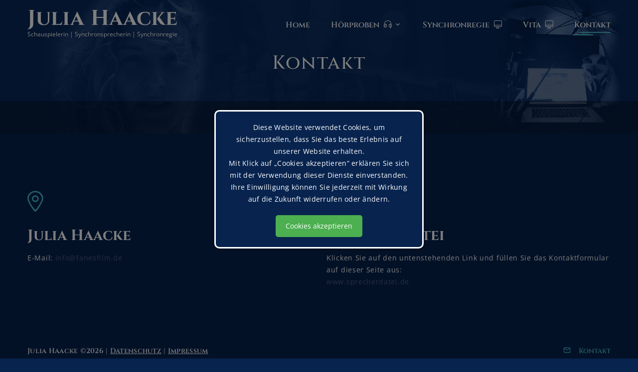

--- FILE ---
content_type: text/html
request_url: https://juliahaacke.de/Kontakt.html
body_size: 2544
content:
<!DOCTYPE html>
<html class="wide wow-animation" lang="en">
<head>
<title>Julia Haacke - Kontakt</title>
<meta charset="utf-8">
<meta name="viewport" content="width=device-width, height=device-height, initial-scale=1.0">
<meta http-equiv="X-UA-Compatible" content="IE=edge">
<link rel="icon" href="bilder/favicon.ico" type="image/x-icon">
<meta name="Description" content="Kontakt - Julia Haacke - Schauspielerin, Synchronsprecherin und Synchronregie."/>
<meta name="Author" content="Julia Haacke"/>
<meta name="Publisher" content="Julia Haacke"/>
<meta name="Keywords" content="Julia Haacke, Schauspielerin, Synchronsprecherin, Synchronregie" />
<meta name="Content-language" content="DE" />
<meta name="Robots" content="INDEX,FOLLOW" />
<link rel="apple-touch-icon" sizes="120x120" href="bilder/julia-haacke-120x120.jpg" />
<link rel="apple-touch-icon" sizes="152x152" href="bilder/julia-haacke-152x152.jpg" />
<link rel="stylesheet" href="css/bootstrap.css">
<link rel="stylesheet" href="css/fonts.css">
<link rel="stylesheet" href="css/style.css">
<link rel="stylesheet" href="css/schriften.css">
<style>
.ie-panel {
	display: none;
	background: #212121;
	padding: 10px 0;
	box-shadow: 3px 3px 5px 0 rgba(0, 0, 0, .3);
	clear: both;
	text-align:center;
	position: relative;
	z-index: 1;
}
html.ie-10 .ie-panel, html.lt-ie-10 .ie-panel {
	display: block;
}
</style>
</head>
<body>
<div id="cookieBanner" class="lightbox">
  <div class="lightbox-content">
    <p>Diese Website verwendet Cookies, um sicherzustellen, dass Sie das beste Erlebnis auf unserer Website erhalten. <br>
      Mit Klick auf „Cookies akzeptieren“ erklären Sie sich mit der Verwendung dieser Dienste einverstanden. Ihre Einwilligung können Sie jederzeit mit Wirkung auf die Zukunft widerrufen oder ändern.</p>
    <button id="acceptBtn" class="accept-btn">Cookies akzeptieren</button>
  </div>
</div>
<div class="ie-panel"><a href="http://windows.microsoft.com/en-US/internet-explorer/"><img src="images/ie8-panel/warning_bar_0000_us.jpg" height="42" width="820" alt="You are using an outdated browser. For a faster, safer browsing experience, upgrade for free today."></a></div>
<div class="preloader">
  <div class="preloader-body">
    <div class="cssload-container">
      <div class="cssload-speeding-wheel"></div>
    </div>
  </div>
</div>
<div class="page">
  <header class="section page-header">
    <!--RD Navbar-->
    <div class="rd-navbar-wrap" style="position: absolute">
      <nav class="rd-navbar rd-navbar-classic" data-layout="rd-navbar-fixed" data-sm-layout="rd-navbar-fixed" data-md-layout="rd-navbar-fixed" data-md-device-layout="rd-navbar-fixed" data-lg-layout="rd-navbar-static" data-lg-device-layout="rd-navbar-static" data-xl-layout="rd-navbar-static" data-xl-device-layout="rd-navbar-static" data-xxl-layout="rd-navbar-static" data-xxl-device-layout="rd-navbar-static" data-lg-stick-up-offset="46px" data-xl-stick-up-offset="46px" data-xxl-stick-up-offset="46px" data-lg-stick-up="true" data-xl-stick-up="true" data-xxl-stick-up="true">
        <div class="rd-navbar-main-outer">
          <div class="rd-navbar-main">
            <!--RD Navbar Panel-->
            <div class="rd-navbar-panel">
              <!--RD Navbar Toggle-->
              <button class="rd-navbar-toggle" data-rd-navbar-toggle=".rd-navbar-nav-wrap"><span></span></button>
              <!--RD Navbar Brand-->
              <div class="rd-navbar-brand">
                <!--Brand-->
                <a class="brand" href="./"><img src="bilder/julia-haacke-logo.png" alt="" width="301" height="39"/></a> <span class="julia">Schauspielerin | Synchronsprecherin | Synchronregie</span></div>
            </div>
            <div class="rd-navbar-main-element">
              <div class="rd-navbar-nav-wrap">
                <ul class="rd-navbar-nav">
                  <li class="rd-nav-item"><a class="rd-nav-link" href="./"  title="zur Stadseite">Home</a></li>
                  <li class="rd-nav-item"><a class="rd-nav-link blind" href="#"  title="Hörproben (Audio)">Hörproben <span class="box-minimal-icon fl-bigmug-line-headphones32"></span></a>
                    <ul class="rd-menu rd-navbar-dropdown">
                      <li class="rd-dropdown-item"><a class="rd-dropdown-link" href="Werbung.html" title="Werbung (Audio)">Werbung &nbsp;<span class="box-minimal-icon fl-bigmug-line-headphones32"></span></a> </li>
                      <li class="rd-dropdown-item"><a class="rd-dropdown-link" href="Synchron.html" title="Synchron (Audio)">Synchron &nbsp;<span class="box-minimal-icon fl-bigmug-line-headphones32"></span></a> </li>
                    </ul>
                  </li>
                  <li class="rd-nav-item"><a class="rd-nav-link" href="Synchronregie.html"  title="Synchronregie (Video)">Synchronregie <span class="box-minimal-icon fl-bigmug-line-monitor74"></span></a></li>
                  <li class="rd-nav-item"><a class="rd-nav-link" href="Vita.html"  title="Vita (Video)">Vita <span class="box-minimal-icon fl-bigmug-line-monitor74"></span></a> </li>
                  <li class="rd-nav-item active"><a class="rd-nav-link" href="Kontakt.html" title="Nehmen Sie Kontakt auf">Kontakt</a></li>
                </ul>
              </div>
            </div>
          </div>
        </div>
      </nav>
    </div>
  </header>
  <!-- Breadcrumbs-->
  <section class="breadcrumbs-custom bg-image context-dark" style="background-image: url(bilder/bg-unterseiten.jpg);">
    <div class="container">
      <h2 class="breadcrumbs-custom-title">Kontakt</h2>
    </div>
    <ul class="breadcrumbs-custom-path">
      <li>&nbsp;</li>
      <li>&nbsp;</li>
      <li>&nbsp;</li>
    </ul>
  </section>
  <section class="section section-lg bg-default" >
    <div class="container">
      <div class="row ">
        <div class="col-md-10 col-lg-6">
          <div class="icon novi-icon icon-primary icon-lg fl-bigmug-line-big104"></div>
          <h3 class="box-icon-classic-title">Julia Haacke</h3>
          <ul class="box-icon-classic-list">
            <li>E-Mail: <a href="mailto:info@fanesfilm.de" target="_blank">info@fanesfilm.de</a></li>
          </ul>
        </div>
        <div class="col-md-10 col-lg-6">
          <div class="icon novi-icon icon-primary icon-lg fl-bigmug-line-big104"></div>
          <h3 class="box-icon-classic-title">Sprecherdatei</h3>
          <ul class="box-icon-classic-list">
            <li>Klicken Sie auf den untenstehenden Link und füllen Sie das Kontaktformular auf dieser Seite aus:</li>
            <li><a href="https://www.sprecherdatei.de/sprecher/julia_haacke.php" target="_blank">www.sprecherdatei.de</a></li>
          </ul>
        </div>
      </div>
    </div>
  </section>
  <footer class="section footer-classic bg-default">
    <div class="container">
      <div class="row row-15">
        <div class="col-sm-6">
          <p class="rights"><span>Julia Haacke</span><span>&nbsp;</span><span>&copy;</span><span class="copyright-year"></span><span>&nbsp;</span><span>|&nbsp;</span><a href="Datenschutz.html">Datenschutz</a><span>&nbsp;|&nbsp;</span><a href="Impressum.html">Impressum</a></p>
        </div>
        <div class="col-sm-6">
          <div class="footer-contact"><a href="Kontakt.html" class="active">
            <div class="icon novi-icon mdi mdi-email-outline"></div>
            Kontakt</a></div>
        </div>
      </div>
    </div>
  </footer>
</div>
<div class="snackbars" id="form-output-global"></div>
<script src="js/core.min.js"></script>
<script src="js/script.js"></script>
</body>
</html>


--- FILE ---
content_type: text/css
request_url: https://juliahaacke.de/css/style.css
body_size: 297171
content:
@charset "UTF-8";
 .lightbox {
    display: none;
    position: fixed;
    top: 0;
    left: 0;
    width: 100%;
    height: 100%;
    background: rgba(0, 0, 0, 0.5);
    z-index: 9999;
    justify-content: center;
    align-items: center;
  }

  .lightbox-content {
    background: #07234e;
    padding: 20px;
    border-radius: 10px;
    box-shadow: 0 0 10px rgba(0, 0, 0, 0.3);
    text-align: center;
	max-width:420px;
	border:3px solid #fff;
  }
  .lightbox-content p{
    margin-bottom:20px;
  }

  .accept-btn {
    background-color: #4CAF50;
    color: white;
    padding: 10px 20px;
    border: none;
    border-radius: 5px;
    cursor: pointer;
  }
  .accept-btn:hover {
    background-color: #000;

  }
.julia {
	font-size:12px;
	float:left;
}
.haacke2 {
	font-size:30px;
	padding-bottom:0px;
	font-family: "Cinzel";
}
.haacke3 {
	font-size:20px;
	margin-top: 10px;
	font-family: "Cinzel";
}
.haacke4 {
	font-size:30px;
	font-weight:bold;
	margin-top: 20px;
	font-family: 'Nothing You Could Do';
}
.kontakt {
	width:80px;
	display:inline-table;
}
.blind {
	cursor:default;
}

a:focus,
button:focus {
	outline: none !important;
}

button::-moz-focus-inner {
	border: 0;
}

*:focus {
	outline: none;
}

blockquote {
	padding: 0;
	margin: 0;
}

input,
button,
select,
textarea {
	outline: none;
}

label {
	margin-bottom: 0;
}

p {
	margin: 0;
}

ul,
ol {
	list-style: none;
	padding: 0;
	margin: 0;
}

ul li,
ol li {
	display: block;
}

dl {
	margin: 0;
}

dt,
dd {
	line-height: inherit;
}

dt {
	font-weight: inherit;
}

dd {
	margin-bottom: 0;
}

cite {
	font-style: normal;
}

form {
	margin-bottom: 0;
}

blockquote {
	padding-left: 0;
	border-left: 0;
}

address {
	margin-top: 0;
	margin-bottom: 0;
}

figure {
	margin-bottom: 0;
}

html p a:hover {
	text-decoration: none;
}

/** @section Context Styles */
.context-dark,
.context-dark h1, .context-dark h2, .context-dark h3, .context-dark h4, .context-dark h5, .context-dark h6, .context-dark [class^='heading-'] {
	color: #ffffff;
}

.table-custom.table-cart td, .post-creative {
	color: #ffffff;
}

.table-custom.table-cart td h1, .post-creative h1, .table-custom.table-cart td h2, .post-creative h2, .table-custom.table-cart td h3, .post-creative h3, .table-custom.table-cart td h4, .post-creative h4, .table-custom.table-cart td h5, .post-creative h5, .table-custom.table-cart td h6, .post-creative h6, .table-custom.table-cart td [class^='heading-'], .post-creative [class^='heading-'] {
	color: #ffffff;
}

/** @group Helpers */
/** @section Page layout */
.page {
	position: relative;
	overflow: hidden;
	min-height: 100vh;
	opacity: 0;
}

.page.fadeIn {
	animation-timing-function: ease-out;
}

.page.fadeOut {
	animation-timing-function: ease-in;
}

[data-x-mode] .page {
	opacity: 1;
}

html.boxed body {
	background: #f2f3f8 url(../images/bg-pattern-boxed.png) repeat fixed;
}

@media (min-width: 1600px) {
	html.boxed .page {
		max-width: 1570px;
		margin-left: auto;
		margin-right: auto;
		box-shadow: 0 0 23px 0 rgba(1, 1, 1, 0.1);
	}
	html.boxed .rd-navbar-static {
		max-width: 1570px;
		margin-left: auto;
		margin-right: auto;
	}
	html.boxed .rd-navbar-static.rd-navbar--is-stuck {
		max-width: 1570px;
		width: 100%;
		left: calc(50% - 1570px);
		right: calc(50% - 1570px);
	}
}

/** @section Text styling */
.text-italic {
	font-style: italic;
}

.text-normal {
	font-style: normal;
}

.text-underline {
	text-decoration: underline;
}

.text-strike {
	text-decoration: line-through;
}

.font-weight-thin {
	font-weight: 100;
}

.font-weight-light {
	font-weight: 300;
}

.font-weight-regular {
	font-weight: 400;
}

.font-weight-medium {
	font-weight: 500;
}

.font-weight-sbold {
	font-weight: 600;
}

.font-weight-bold {
	font-weight: 700;
}

.font-weight-ubold {
	font-weight: 900;
}

.text-spacing-0 {
	letter-spacing: 0;
}

.text-primary {
	color: #4ac4cf !important;
}

.text-white-5 {
	color: rgba(255, 255, 255, 0.5);
}

/** @section Offsets */
* + p {
	margin-top: 21px;
}
.vita * + p {
	margin-top: 0px;
}

h1 + p,
.heading-1 + p {
	margin-top: 50px;
}

h2 + p,
.heading-2 + p {
	margin-top: 21px;
}

h2 + *,
.heading-2 + * {
	margin-top: 30px;
}

@media (min-width: 768px) {
	h2 + *,
	.heading-2 + * {
		margin-top: 55px;
	}
}

h2 + .row-125 {
	margin-top: 83px;
}

h3 + p,
.heading-3 + p {
	margin-top: 15px;
}

h3 + *,
.heading-3 + * {
	margin-top: 32px;
}

.icon + h3,
.icon + .heading-3 {
	margin-top: 22px;
}

h4 + p,
.heading-4 + p {
	margin-top: 21px;
}

h4 + .group-custom,
.heading-4 + .group-custom {
	margin-top: 42px;
}

h4 + * {
	margin-top: 55px;
}

h4 + h4 {
	margin-top: 55px;
}

h5 + p,
.heading-5 + p {
	margin-top: 27px;
}
.datenschutz h5 + p,
.heading-5 + p {
	margin-top: 5px;
}

h5 + h1 {
	margin-top: 22px;
}

h6 + p,
.heading-6 + p {
	margin-top: 19px;
}
.vita h6 + p,
.vita .heading-6 + p {
	margin-top: 5px;
	color:#fff;
}

h6 + h2 {
	margin-top: 14px;
}

h6 + h3,
.heading-6 + h3 {
	margin-top: 6px;
}

p + h2,
p + .heading-2 {
	margin-top: 15px;
}

p + p {
	margin-top: 35px;
}

img + p {
	margin-top: 15px;
}

h3 + img {
	margin-top: 42px;
}

* + .row {
	margin-top: 30px;
}

@media (min-width: 768px) {
	* + .row {
		margin-top: 45px;
	}
}

@media (min-width: 1200px) {
	* + .row {
		margin-top: 60px;
	}
}

* + .big {
	margin-top: 20px;
}

* + .text-block {
	margin-top: 30px;
}

* + .button {
	margin-top: 30px;
}

* + .button-wrap {
	margin-top: 30px;
}

* + .box-timeline-wrap {
	margin-top: 30px;
}

@media (min-width: 1200px) {
	* + .box-timeline-wrap {
		margin-top: 60px;
	}
}

.group-custom + .rd-form {
	margin-top: 40px;
}

.row + h3,
.row + .heading-3 {
	margin-top: 80px;
}

.container + .container {
	margin-top: 35px;
}

.row + .row {
	margin-top: 35px;
}

@media (min-width: 1200px) {
	* + .rd-form {
		margin-top: 43px;
	}
	.container + .container {
		margin-top: 60px;
	}
	.row + .row {
		margin-top: 60px;
	}
}

.row-0 {
	margin-bottom: 0px;
}

.row-0:empty {
	margin-bottom: 0;
}

.row-0 > * {
	margin-bottom: 0px;
}

.row-15 {
	margin-bottom: -15px;
}

.row-15:empty {
	margin-bottom: 0;
}

.row-15 > * {
	margin-bottom: 15px;
}

.row-20 {
	margin-bottom: -20px;
}

.row-20:empty {
	margin-bottom: 0;
}

.row-20 > * {
	margin-bottom: 20px;
}

.row-30 {
	margin-bottom: -30px;
}

.row-30:empty {
	margin-bottom: 0;
}

.row-30 > * {
	margin-bottom: 30px;
}

.row-34 {
	margin-bottom: -34px;
}

.row-34:empty {
	margin-bottom: 0;
}

.row-34 > * {
	margin-bottom: 34px;
}

.row-40 {
	margin-bottom: -40px;
}

.row-40:empty {
	margin-bottom: 0;
}

.row-40 > * {
	margin-bottom: 40px;
}

.row-43 {
	margin-bottom: -43px;
}

.row-43:empty {
	margin-bottom: 0;
}

.row-43 > * {
	margin-bottom: 43px;
}

.row-50 {
	margin-bottom: -50px;
}

.row-50:empty {
	margin-bottom: 0;
}

.row-50 > * {
	margin-bottom: 50px;
}

.row-55 {
	margin-bottom: -55px;
}

.row-55:empty {
	margin-bottom: 0;
}

.row-55 > * {
	margin-bottom: 55px;
}

.row-60 {
	margin-bottom: -60px;
}

.row-60:empty {
	margin-bottom: 0;
}

.row-60 > * {
	margin-bottom: 60px;
}

.row-75 {
	margin-bottom: -75px;
}

.row-75:empty {
	margin-bottom: 0;
}

.row-75 > * {
	margin-bottom: 75px;
}

.row-125 {
	margin-bottom: -80px;
}

.row-125:empty {
	margin-bottom: 0;
}

.row-125 > * {
	margin-bottom: 80px;
}

@media (min-width: 768px) {
	.row-125 {
		margin-bottom: -125px;
	}
	.row-125:empty {
		margin-bottom: 0;
	}
	.row-125 > * {
		margin-bottom: 125px;
	}
}

@media (min-width: 992px) {
	.row-lg-75 {
		margin-bottom: -75px;
	}
	.row-lg-75:empty {
		margin-bottom: 0;
	}
	.row-lg-75 > * {
		margin-bottom: 75px;
	}
}

@media (min-width: 992px) {
	.row-md-30 {
		margin-bottom: -30px;
	}
	.row-md-30:empty {
		margin-bottom: 0;
	}
	.row-md-30 > * {
		margin-bottom: 30px;
	}
}

/** @section Sections */
.section-xs {
	padding: 25px 0;
}

.section-sm,
.section-md,
.section-lg,
.section-lg-2,
.section-lg-3 {
	padding: 60px 0;
}

.section-xl {
	padding: 90px 0;
}

.section-xxl {
	padding: 100px 0;
}

.section-collapse + .section-collapse {
	padding-top: 0;
}

.section-collapse:last-child {
	padding-bottom: 0;
}

html [class*='section-'].section-bottom-0 {
	padding-bottom: 0;
}

@media (max-width: 991.98px) {
	section.section-sm:first-of-type,
	section.section-md:first-of-type,
	section.section-lg:first-of-type,
	section.section-xl:first-of-type {
		padding-top: 40px;
	}

}

@media (min-width: 768px) {
	.section-sm {
		padding: 60px 0;
	}
	.section-md {
		padding: 70px 0;
	}
	.section-lg {
		padding: 85px 0;
	}
	.section-lg-2 {
		padding: 60px 0;
	}
}

@media (min-width: 992px) {
	.section-md {
		padding: 120px 0 120px;
	}
	.section-lg {
		padding: 100px 0;
	}
	.section-lg-2 {
		padding: 100px 0;
	}
	.section-lg-3 {
		padding: 24px 0 155px;
	}
	.section-xxl {
		padding: 140px 0;
	}
}

@media (min-width: 1200px) {
	.section-lg {
		padding: 115px 0;
	}
	.section-xl {
		padding: 115px 0;
	}
}

.section-single {
	display: flex;
	text-align: center;
}

.section-single p {
	margin-left: auto;
	margin-right: auto;
}

.section-single * + .rights {
	margin-top: 35px;
}

.section-single * + .countdown-wrap {
	margin-top: 35px;
}

.section-single .countdown-wrap + * {
	margin-top: 35px;
}

@media (min-width: 992px) {
	.section-single * + .rights {
		margin-top: 60px;
	}
	.section-single .countdown-wrap + * {
		margin-top: 35px;
	}
}

.section-single .rd-mailform-wrap {
	max-width: 670px;
	margin-left: auto;
	margin-right: auto;
	text-align: center;
}

.section-single * + .rd-mailform-wrap {
	margin-top: 20px;
}

.section-single-header {
	padding: calc(1em + 3vh) 0 calc(1em + 2vh);
}

.section-single-main {
	padding: calc(1em + 4vh) 0;
}

.section-single-footer {
	padding: calc(1em + 2vh) 0 calc(1em + 3vh);
}

.section-single-inner {
	display: flex;
	flex-direction: column;
	align-items: center;
	justify-content: space-between;
	width: 100%;
	min-height: 100vh;
}

.section-single-inner > * {
	width: 100%;
}

.section-video {
	height: 880px;
	min-height: 880px;
}

/** @section Grid modules */
.grid-demo {
	letter-spacing: 0;
	text-align: center;
}

.grid-demo p {
	white-space: nowrap;
	overflow: hidden;
	text-overflow: ellipsis;
}

.grid-demo * + p {
	margin-top: 5px;
}

.grid-demo * + .row {
	margin-top: 20px;
}

.grid-demo .row + .row {
	margin-top: 0;
}

@media (min-width: 1200px) {
	.grid-demo {
		text-align: left;
	}
	.grid-demo p {
		white-space: normal;
		overflow: visible;
		text-overflow: unset;
	}
	.grid-demo * + p {
		margin-top: 25px;
	}
}

.grid-demo-bordered .row {
	border: 0 solid #4c5a86;
	border-top-width: 1px;
}

.grid-demo-bordered .row:last-child {
	border-bottom-width: 1px;
}

.grid-demo-bordered [class*='col'] {
	padding: 5px 15px;
}

.grid-demo-bordered [class*='col']:before {
	content: '';
	position: absolute;
	top: 0;
	bottom: 0;
	left: -1px;
	border-left: 1px solid #4c5a86;
}

@media (min-width: 768px) {
	.grid-demo-bordered [class*='col'] {
		padding: 30px;
	}
}

@media (min-width: 1200px) {
	.grid-demo-bordered [class*='col'] {
		padding: 50px 50px 45px;
	}
}

.grid-demo-underlined .row {
	border-bottom: 1px solid #4c5a86;
}

.grid-demo-underlined [class*='col'] {
	padding: 5px 15px;
}

@media (min-width: 768px) {
	.grid-demo-underlined [class*='col'] {
		padding-top: 25px;
		padding-bottom: 25px;
	}
}

@media (min-width: 1200px) {
	.grid-demo-underlined [class*='col'] {
		padding-top: 45px;
		padding-bottom: 45px;
	}
}

/** @section Backgrounds */
.table-custom.table-cart td, .post-creative {
	color: #151515;
}

.table-custom.table-cart td h1, .post-creative h1, .table-custom.table-cart td h2, .post-creative h2, .table-custom.table-cart td h3, .post-creative h3, .table-custom.table-cart td h4, .post-creative h4, .table-custom.table-cart td h5, .post-creative h5, .table-custom.table-cart td h6, .post-creative h6, .table-custom.table-cart td [class^='heading-'], .post-creative [class^='heading-'] {
	color: #151515;
}

.bg-gray-100 {
	background-color: #f2f3f8;
}

.bg-gray-100:not([style*="background-"]) + .bg-gray-100:not([style*="background-"]) {
	padding-top: 0;
}

.bg-default {
	background-color: #07234e;
}

.bg-default:not([style*="background-"]) + .bg-default:not([style*="background-"]) {
	padding-top: 0;
}

.bg-gray-800 {
	background-color: #1c2748;
}

.bg-gray-800:not([style*="background-"]) + .bg-gray-800:not([style*="background-"]) {
	padding-top: 0;
}

.bg-gray-850 {
	background-color: #112956;
}

.bg-gray-850:not([style*="background-"]) + .bg-gray-850:not([style*="background-"]) {
	padding-top: 0;
}

.bg-gray-860 {
	background-color: #17223d;
}

.bg-gray-860:not([style*="background-"]) + .bg-gray-860:not([style*="background-"]) {
	padding-top: 0;
}

.bg-primary + .bg-primary {
	padding-top: 0;
}

.bg-image {
	background-size: cover;
	background-position: center;
}

@media (min-width: 992px) {
	html:not(.tablet):not(.mobile) .bg-fixed {
		background-attachment: fixed;
	}
}

/** @section Utilities custom */
.height-fill {
	position: relative;
	display: flex;
	flex-direction: column;
	align-items: stretch;
}

.height-fill > * {
	flex-grow: 1;
	flex-shrink: 0;
}

.object-inline {
	white-space: nowrap;
}

.object-inline > * {
	display: inline-block;
	min-width: 20px;
	vertical-align: top;
	white-space: normal;
}

.object-inline > * + * {
	margin-left: 5px;
}

.oh {
	position: relative;
	overflow: hidden;
}

.text-decoration-lines {
	position: relative;
	overflow: hidden;
	width: 100%;
}

.text-decoration-lines-content {
	position: relative;
	display: inline-block;
	min-width: 170px;
	font-size: 13px;
	text-transform: uppercase;
}

.text-decoration-lines-content::before, .text-decoration-lines-content::after {
	content: '';
	position: absolute;
	height: 1px;
	background: #e5e7e9;
	top: 50%;
	width: 100vw;
}

.text-decoration-lines-content::before {
	left: 0;
	transform: translate3d(-100%, 0, 0);
}

.text-decoration-lines-content::after {
	right: 0;
	transform: translate3d(100%, 0, 0);
}

* + .text-decoration-lines {
	margin-top: 30px;
}

.text-decoration-custom {
	font-size: 16px;
	letter-spacing: .1em;
}

p.rights {
	font-family: "Open Sans", -apple-system, BlinkMacSystemFont, "Segoe UI", Roboto, "Helvetica Neue", Arial, sans-serif;
	font-weight: normal;
	font-size: 14px;
}

p.rights a {
	color: inherit;
	text-decoration: underline;
}

p.rights a:hover {
	color: #4ac4cf;
}

[style*='z-index: 1000;'] {
	z-index: 1101 !important;
}

.text-block > * {
	margin-left: .125em;
	margin-right: .125em;
}

/** @group Plugins */
/** @section Animate */
.animated {
	animation-duration: 1s;
	animation-fill-mode: both;
	opacity: 1;
}

.animated.infinite {
	animation-iteration-count: infinite;
}

.animated.hinge {
	animation-duration: 2s;
}

html:not(.lt-ie10) .not-animated {
	opacity: 0;
}

@keyframes fadeIn {
	0% {
		opacity: 0;
	}
	100% {
		opacity: 1;
	}
}

.fadeIn {
	animation-name: fadeIn;
}

@keyframes fadeInUp {
	0% {
		opacity: 0;
		transform: translate3d(0, 100%, 0);
	}
	100% {
		opacity: 1;
		transform: none;
	}
}

.fadeInUp {
	animation-name: fadeInUp;
}

@keyframes fadeInDown {
	0% {
		opacity: 0;
		transform: translate3d(0, -100%, 0);
	}
	100% {
		opacity: 1;
		transform: none;
	}
}

.fadeInDown {
	animation-name: fadeInDown;
}

@keyframes fadeInLeft {
	0% {
		opacity: 0;
		transform: translate3d(-100%, 0, 0);
	}
	100% {
		opacity: 1;
		transform: none;
	}
}

.fadeInLeft {
	animation-name: fadeInLeft;
}

@keyframes fadeInRight {
	0% {
		opacity: 0;
		transform: translate3d(100%, 0, 0);
	}
	100% {
		opacity: 1;
		transform: none;
	}
}

.fadeInRight {
	animation-name: fadeInRight;
}

@keyframes fadeOut {
	0% {
		opacity: 1;
	}
	100% {
		opacity: 0;
	}
}

.fadeOut {
	animation-name: fadeOut;
}

@keyframes slideInDown {
	0% {
		transform: translate3d(0, -100%, 0);
		visibility: visible;
	}
	100% {
		transform: translate3d(0, 0, 0);
	}
}

.slideInDown {
	animation-name: slideInDown;
}

@keyframes slideInLeft {
	0% {
		transform: translate3d(-100%, 0, 0);
		visibility: visible;
	}
	100% {
		transform: translate3d(0, 0, 0);
	}
}

.slideInLeft {
	animation-name: slideInLeft;
}

@keyframes slideInRight {
	0% {
		transform: translate3d(100%, 0, 0);
		visibility: visible;
	}
	100% {
		transform: translate3d(0, 0, 0);
	}
}

.slideInRight {
	animation-name: slideInRight;
}

@keyframes slideOutDown {
	0% {
		transform: translate3d(0, 0, 0);
	}
	100% {
		visibility: hidden;
		transform: translate3d(0, 100%, 0);
	}
}

.slideOutDown {
	animation-name: slideOutDown;
}

/** @section Preloader */
.preloader {
	position: fixed;
	left: 0;
	top: 0;
	bottom: 0;
	right: 0;
	z-index: 10000;
	display: flex;
	justify-content: center;
	align-items: center;
	padding: 20px;
	background: #ffffff;
	transition: .3s all ease;
}

.preloader.loaded {
	opacity: 0;
	visibility: hidden;
}

.preloader-body {
	text-align: center;
}

.preloader-body p {
	position: relative;
	right: -8px;
}

.cssload-container {
	width: 100%;
	height: 36px;
	text-align: center;
}

.cssload-speeding-wheel {
	width: 36px;
	height: 36px;
	margin: 0 auto;
	border: 3px solid #4ac4cf;
	border-radius: 50%;
	border-left-color: transparent;
	border-bottom-color: transparent;
	animation: cssload-spin .88s infinite linear;
}

@keyframes cssload-spin {
	100% {
		transform: rotate(360deg);
	}
}

/** @section ToTop */
.ui-to-top {
	position: fixed;
	right: 15px;
	bottom: 15px;
	z-index: 100;
	width: 48px;
	height: 48px;
	font-size: 20px;
	line-height: 44px;
	color: #ffffff;
	background: #4ac4cf;
	overflow: hidden;
	text-align: center;
	text-decoration: none;
	transition: .45s all ease-in-out;
	transform: translate3d(0, 100px, 0);
	border-radius: 10em;
}

.ui-to-top:hover {
	color: #ffffff;
	background: #151515;
	text-decoration: none;
}

.ui-to-top:focus {
	color: #ffffff;
}

.ui-to-top.active {
	transform: translate3d(0, 0, 0);
}

html.mobile .ui-to-top,
html.tablet .ui-to-top {
	display: none !important;
}

@media (min-width: 576px) {
	.ui-to-top {
		right: 40px;
		bottom: 40px;
	}
}

/** @section RD Navbar */
@keyframes rd-navbar-slide-down {
	0% {
		transform: translateY(-100%);
	}
	100% {
		transform: translateY(0);
	}
}

@keyframes rd-navbar-slide-up {
	0% {
		transform: translateY(0);
	}
	100% {
		transform: translateY(-100%);
	}
}

.rd-navbar-wrap, .rd-navbar,
.rd-menu,
.rd-navbar-nav,
.rd-navbar-panel, .rd-navbar-static .rd-menu, .rd-navbar-fixed .rd-navbar-nav-wrap, .rd-navbar-fixed .rd-navbar-submenu {
	transition: 0.35s all cubic-bezier(0.65, 0.05, 0.36, 1);
}

.rd-navbar--no-transition, .rd-navbar--no-transition * {
	transition: none !important;
}

.rd-navbar-wrap {
	position: relative;
	top: 0;
	left: 0;
	right: 0;
	z-index: 1080;
}

.rd-navbar,
.rd-navbar.rd-navbar--is-clone {
	display: none;
}

.rd-navbar.rd-navbar-fixed + .rd-navbar.rd-navbar--is-clone,
.rd-navbar.rd-navbar-sidebar + .rd-navbar.rd-navbar--is-clone {
	display: none;
}

.rd-navbar {
	display: none;
}

.rd-navbar-toggle {
	display: inline-block;
	position: relative;
	width: 48px;
	height: 48px;
	line-height: 48px;
	cursor: pointer;
	color: #ffffff;
	background-color: transparent;
	border: none;
	display: none;
}

.rd-navbar-toggle span {
	position: relative;
	display: block;
	margin: auto;
	transition: .3s all ease;
}

.rd-navbar-toggle span:after, .rd-navbar-toggle span:before {
	content: "";
	position: absolute;
	left: 0;
	top: -6px;
	transition: .3s all ease;
}

.rd-navbar-toggle span:after {
	top: 6px;
}

.rd-navbar-toggle span:after, .rd-navbar-toggle span:before, .rd-navbar-toggle span {
	width: 22px;
	height: 2px;
	background-color: #ffffff;
	backface-visibility: hidden;
	border-radius: 0;
}

.rd-navbar-toggle span:before, .rd-navbar-toggle span:after {
	-webkit-transition-duration: 0.3s, 0.3s;
	transition-duration: 0.3s, 0.3s;
	-webkit-transition-delay: 0.3s, 0s;
	transition-delay: 0.3s, 0s;
	-webkit-transition-property: top, -webkit-transform;
	transition-property: top, transform;
}

.rd-navbar-toggle.active span {
	transform: rotate(180deg);
	transition: background .3s 0s ease;
	background: transparent;
}

.rd-navbar-toggle.active span:before, .rd-navbar-toggle.active span:after {
	top: 0;
	-webkit-transition-delay: 0s, 0.3s;
	transition-delay: 0s, 0.3s;
}

.rd-navbar-toggle.active span:before {
	-webkit-transform: rotate(45deg);
	-ms-transform: rotate(45deg);
	transform: rotate(45deg);
}

.rd-navbar-toggle.active span:after {
	-webkit-transform: rotate(-45deg);
	-ms-transform: rotate(-45deg);
	transform: rotate(-45deg);
}

.rd-navbar-collapse-toggle {
	display: inline-block;
	position: relative;
	width: 48px;
	height: 48px;
	line-height: 48px;
	cursor: pointer;
	color: #ffffff;
	display: none;
}

.rd-navbar-collapse-toggle span {
	top: 50%;
	margin-top: -3px;
}

.rd-navbar-collapse-toggle span, .rd-navbar-collapse-toggle span:before, .rd-navbar-collapse-toggle span:after {
	position: absolute;
	width: 6px;
	height: 6px;
	line-height: 6px;
	text-align: center;
	background: #ffffff;
	left: 50%;
	margin-left: -3px;
	border-radius: 50%;
	transition: .3s all ease;
}

.rd-navbar-collapse-toggle span:before, .rd-navbar-collapse-toggle span:after {
	content: '';
}

.rd-navbar-collapse-toggle span:before {
	bottom: 100%;
	margin-bottom: 3px;
}

.rd-navbar-collapse-toggle span:after {
	top: 100%;
	margin-top: 3px;
}

.rd-navbar-collapse-toggle.active span {
	transform: scale(0.7);
}

.rd-navbar-collapse-toggle.active span:before {
	transform: translateY(18px);
}

.rd-navbar-collapse-toggle.active span:after {
	transform: translateY(-18px);
}

.rd-navbar-brand a {
	display: block;
}

.rd-navbar-search {
	position: relative;
	display: inline-flex;
}

.rd-navbar-search .form-input {
	padding-right: 50px;
}

.rd-navbar-search .rd-search-form-submit {
	position: absolute;
	top: 0;
	bottom: 0;
	right: 0;
	width: 50px;
	padding: 0;
	margin: 0;
	border: none;
	cursor: pointer;
	background-color: transparent;
	color: #9b9b9b;
	transition: .33s;
}

.rd-navbar-search .rd-search-form-submit:hover {
	color: #4ac4cf;
}

.rd-navbar-search-toggle {
	background: none;
	border: none;
	display: inline-block;
	padding: 0;
	outline: none;
	outline-offset: 0;
	cursor: pointer;
	-webkit-appearance: none;
}

.rd-navbar-search-toggle::-moz-focus-inner {
	border: none;
	padding: 0;
}

.rd-navbar-dropdown {
	display: none;
}

.rd-navbar-dropdown li > a,
.rd-megamenu-list li > a {
	position: relative;
	left: -3px;
	display: inline-flex;
	padding: 1px 14px 1px 0;
	text-align: left;
	letter-spacing: .05em;
}

.rd-navbar-dropdown li > a.active,
.rd-megamenu-list li > a.active {
	transition: .15s ease-in-out;
	color: #4ac4cf;

}


.rd-navbar-dropdown li > a, .rd-navbar-dropdown li > a:focus, .rd-navbar-dropdown li > a:active,
.rd-megamenu-list li > a,
.rd-megamenu-list li > a:focus,
.rd-megamenu-list li > a:active {
	color: #ffffff;
}

.rd-navbar-dropdown li > a:hover,
.rd-megamenu-list li > a:hover {
	color: #4ac4cf;
}

.rd-navbar-dropdown li > a, .rd-navbar-dropdown li > a::before,
.rd-megamenu-list li > a,
.rd-megamenu-list li > a::before {
	transition: .15s ease-in-out;
}

.rd-navbar-dropdown li > a::before,
.rd-megamenu-list li > a::before {
	position: relative;
	display: inline-block;
	opacity: 0;
	visibility: hidden;
}

.rd-navbar-dropdown li.focus > a,
.rd-navbar-dropdown li.opened > a,
.rd-navbar-dropdown li > a:hover,
.rd-megamenu-list li.focus > a,
.rd-megamenu-list li.opened > a,
.rd-megamenu-list li > a:hover {
	left: 0;
	padding-left: 14px;
	padding-right: 0;
}

.rd-navbar-dropdown li.focus > a::before,
.rd-navbar-dropdown li.opened > a::before,
.rd-navbar-dropdown li > a:hover::before,
.rd-megamenu-list li.focus > a::before,
.rd-megamenu-list li.opened > a::before,
.rd-megamenu-list li > a:hover::before {
	opacity: 1;
	visibility: visible;
}

.rd-navbar .socialite {
	font-size: 18px;
	width: 25px;
	height: 25px;
	line-height: 25px;
}

.rd-navbar .socialite-list li + li {
	margin-left: 15px;
}

/*
* @subsection  RD Navbar Static
*/
.rd-navbar-static {
	display: block;
}

.rd-navbar-static .rd-navbar-aside-outer,
.rd-navbar-static .rd-navbar-main-outer {
	padding-left: 15px;
	padding-right: 15px;
}

.rd-navbar-static .rd-navbar-main {
	position: relative;
	display: flex;
	align-items: center;
	justify-content: space-between;
	padding: 20px 0;
}

.rd-navbar-static .rd-nav-item {
	display: inline-block;
}

.rd-navbar-static .rd-nav-item.focus > .rd-navbar-submenu-toggle::before,
.rd-navbar-static .rd-nav-item.opened > .rd-navbar-submenu-toggle::before,
.rd-navbar-static .rd-nav-item .rd-nav-link:hover + .rd-navbar-submenu-toggle::before {
	transform: rotate(180deg);
}

.rd-navbar-static .rd-nav-item > .rd-navbar-submenu-toggle {
	margin-left: 4px;
	font-family: "Material Design Icons";
	font-size: 16px;
	cursor: pointer;
}

.rd-navbar-static .rd-nav-item > .rd-navbar-submenu-toggle::before {
	position: relative;
	display: inline-block;
	transition: .22s;
	content: '\f236';
}

.rd-navbar-static .rd-nav-item > .rd-navbar-submenu {
	margin-top: 20px;
}

.rd-navbar-static .rd-nav-item + .rd-nav-item {
	margin-left: 38px;
}

.rd-navbar-static .rd-nav-link {
	position: relative;
	display: inline-block;
	color: #ffffff;
	line-height: 1.2;
	transition: .25s;
	text-transform: none;
	font-family: "Cinzel";
	font-weight: 600;
	letter-spacing: 0em;
	font-size: 16px;
	
}
.rd-navbar-static .rd-nav-link span{

	padding-left:5px;
}

.rd-navbar-static .rd-menu {
	z-index: 15;
	position: absolute;
	display: block;
	margin-top: 27px;
	visibility: hidden;
	opacity: 0;
	text-align: left;
	transform: translate3d(0, 30px, 0);
}

.rd-navbar-static .rd-navbar-dropdown {
	position: absolute;
	left: -19px;
	width: 214px;
	padding: 17px 15px 24px 6px;
	background: #233447;
	z-index: 5;
}

.rd-navbar-static .rd-navbar-dropdown .rd-navbar-dropdown {
	top: -1px;
	left: 100%;
	z-index: 2;
	margin-top: -15px;
	margin-left: 15px;
	transform: translate3d(30px, 0, 0);
}

.rd-navbar-static .rd-navbar-dropdown .rd-navbar-dropdown.rd-navbar-open-left {
	left: auto;
	right: 100%;
	margin-left: 0;
	margin-right: 15px;
	transform: translate3d(-30px, 0, 0);
}

.rd-navbar-static .rd-dropdown-item + .rd-dropdown-item {
	margin-top: 17px;
}

.rd-navbar-static .rd-dropdown-item.focus .rd-dropdown-link, .rd-navbar-static .rd-dropdown-item.opened .rd-dropdown-link {
	color: #4ac4cf;
}

.rd-navbar-static .rd-dropdown-link {
	color: #ffffff;
}

.rd-navbar-static .rd-dropdown-link:hover, .rd-navbar-static .rd-dropdown-link:active a {
	color: #4ac4cf;
}

.rd-navbar-static .rd-navbar-megamenu {
	display: flex;
	left: 0;
	width: 100%;
	max-width: 1200px;
	background: #233447;
	overflow: hidden;
}

.rd-navbar-static .rd-megamenu-item {
	flex-basis: 50%;
	flex-grow: 1;
	display: flex;
	flex-direction: column;
}

.rd-navbar-static .rd-megamenu-title {
	color: #4ac4cf;
	font-weight: 700;
	letter-spacing: .025em;
	font-size: 18px;
}

.rd-navbar-static .rd-megamenu-list-item + .rd-megamenu-list-item {
	margin-top: 17px;
}

.rd-navbar-static .rd-megamenu-list-link:hover {
	color: #4ac4cf;
	background: transparent;
}

.rd-navbar-static .rd-megamenu-list {
	flex-grow: 1;
}

.rd-navbar-static .rd-navbar-submenu.focus > .rd-menu, .rd-navbar-static .rd-navbar-submenu.opened > .rd-menu {
	opacity: 1;
	visibility: visible;
	transform: translate3d(0, 0, 0);
}

.rd-navbar-static .rd-navbar-search.active .rd-search {
	visibility: visible;
	opacity: 1;
}

.rd-navbar-static .rd-search {
	position: absolute;
	top: 100%;
	right: 0;
	width: 270px;
	opacity: 0;
	visibility: hidden;
	transition: .3s;
	margin-top: 20px;
	z-index: 2;
}

.rd-navbar-static * + .rd-navbar-search {
	margin-left: 38px;
}

.rd-navbar-static .rd-navbar-search-toggle {
	display: inline-flex;
	color: #ffffff;
}

.rd-navbar-static .rd-navbar-search-toggle span {
	display: inline-block;
	position: relative;
	width: 32px;
	height: 32px;
	font-size: 26px;
	line-height: 32px;
	text-align: center;
	cursor: pointer;
	background: none;
	border: none;
	outline: none;
	padding: 0;
}

.rd-navbar-static .rd-navbar-search-toggle span, .rd-navbar-static .rd-navbar-search-toggle span::before, .rd-navbar-static .rd-navbar-search-toggle span::after {
	transition: .3s all ease-in-out;
}

.rd-navbar-static .rd-navbar-search-toggle span::before, .rd-navbar-static .rd-navbar-search-toggle span::after {
	position: absolute;
	top: 0;
	left: 0;
	right: 0;
	bottom: 0;
}

.rd-navbar-static .rd-navbar-search-toggle span::before {
	content: "";
	transform: rotate(0deg) scale(1);
	opacity: 1;
	visibility: visible;
	font-family: "Material Design Icons";
}

.rd-navbar-static .rd-navbar-search-toggle span::after {
	content: "";
	transform: rotate(-90deg) scale(0.4);
	opacity: 0;
	visibility: hidden;
	font-family: "Material Design Icons";
}

.rd-navbar-static .rd-navbar-search-toggle.active span::before {
	opacity: 0;
	visibility: hidden;
	transform: rotate(90deg) scale(0.4);
}

.rd-navbar-static .rd-navbar-search-toggle.active span::after {
	transform: rotate(0deg) scale(1);
	opacity: 1;
	visibility: visible;
}

.rd-navbar-static .rd-navbar-search-toggle:hover {
	color: #4ac4cf;
}

.rd-navbar-static.rd-navbar--is-clone {
	display: block;
	transform: translate3d(0, -100%, 0);
}

.rd-navbar-static.rd-navbar--is-clone.rd-navbar--is-stuck {
	transform: translate3d(0, 0, 0);
}

.rd-navbar-static.rd-navbar--is-stuck, .rd-navbar-static.rd-navbar--is-clone {
	position: fixed;
	left: 0;
	top: 0;
	right: 0;
	z-index: 1080;
	background: #07234e;
}

.rd-navbar-static .rd-navbar--has-dropdown {
	position: relative;
}

/*
*
* RD Navbar Fixed
*/
.rd-navbar-fixed {
	display: block;
}

.rd-navbar-fixed .rd-navbar-toggle {
	display: inline-block;
}

.rd-navbar-fixed .rd-navbar-brand {
	position: relative;
	margin-left: 6px;
	overflow: hidden;
	white-space: nowrap;
	text-overflow: ellipsis;
	text-align: left;
	font-size: 22px;
	line-height: 20px;
}

.rd-navbar-fixed .rd-navbar-brand img {
	max-width: 160px;
	max-height: 58px;
	height: auto;
}

.rd-navbar-fixed .rd-navbar-panel {
	position: fixed;
	left: 0;
	top: 0;
	right: 0;
	z-index: 1080;
	display: flex;
	align-items: center;
	height: 56px;
	padding: 4px;
	border-bottom: 1px solid #e5e7e9;
}

.rd-navbar-fixed .rd-navbar-nav-wrap {
	position: fixed;
	left: 0;
	top: -56px;
	bottom: -56px;
	z-index: 1079;
	width: 270px;
	padding: 112px 0 81px;
	overflow-y: auto;
	overflow-x: hidden;
	-webkit-overflow-scrolling: touch;
	font-size: 14px;
	line-height: 34px;
	transform: translateX(-110%);
}

.rd-navbar-fixed .rd-navbar-nav-wrap::-webkit-scrollbar {
	width: 4px;
}

.rd-navbar-fixed .rd-navbar-nav-wrap::-webkit-scrollbar-thumb {
	background: #9bdee4;
	border: none;
	border-radius: 0;
	opacity: .2;
}

.rd-navbar-fixed .rd-navbar-nav-wrap::-webkit-scrollbar-track {
	background: #4ac4cf;
	border: none;
	border-radius: 0;
}

.rd-navbar-fixed .rd-navbar-nav-wrap.active {
	transform: translateX(0);
}

.rd-navbar-fixed .rd-navbar-nav {
	display: block;
	margin: 15px 0;
	height: auto;
	text-align: left;
}

.rd-navbar-fixed .rd-nav-item {
	text-align: left;
}

.rd-navbar-fixed .rd-nav-item + .rd-nav-item {
	margin-top: 4px;
}

.rd-navbar-fixed .rd-nav-link {
	display: block;
	padding: 9px 56px 9px 18px;
}

.rd-navbar-fixed li.opened > .rd-navbar-dropdown {
	padding: 4px 0 0;
}

.rd-navbar-fixed li.opened > .rd-navbar-megamenu {
	padding-top: 15px;
	padding-bottom: 15px;
}

.rd-navbar-fixed li.opened > .rd-menu {
	opacity: 1;
	height: auto;
}

.rd-navbar-fixed li.opened > .rd-navbar-submenu-toggle::after {
	transform: rotate(180deg);
}

.rd-navbar-fixed .rd-menu {
	display: none;
	transition: opacity 0.3s, height 0.4s ease;
	opacity: 0;
	height: 0;
	overflow: hidden;
}

.rd-navbar-fixed .rd-navbar-submenu {
	position: relative;
}

.rd-navbar-fixed .rd-navbar-submenu .rd-navbar-dropdown .rd-navbar-submenu-toggle:after {
	height: 34px;
	line-height: 34px;
}

.rd-navbar-fixed .rd-navbar-submenu .rd-navbar-dropdown > li > a {
	padding-left: 30px;
}

.rd-navbar-fixed .rd-navbar-submenu .rd-navbar-dropdown li li > a,
.rd-navbar-fixed .rd-navbar-submenu .rd-navbar-megamenu ul li li > a {
	padding-left: 46px;
}

.rd-navbar-fixed .rd-navbar-submenu.opened > .rd-navbar-dropdown,
.rd-navbar-fixed .rd-navbar-submenu.opened > .rd-navbar-megamenu {
	display: block;
}

.rd-navbar-fixed .rd-megamenu-list > li > a,
.rd-navbar-fixed .rd-navbar-dropdown > li > a {
	display: block;
	padding: 9px 56px 9px 16px;
	font-size: 12px;
	line-height: 1.5;
}

.rd-navbar-fixed .rd-megamenu-list > li + li,
.rd-navbar-fixed .rd-navbar-dropdown > li + li {
	margin-top: 3px;
}

.rd-navbar-fixed .rd-megamenu-list > li > a {
	padding-left: 30px;
}

.rd-navbar-fixed .rd-navbar-megamenu .rd-megamenu-title {
	position: relative;
	display: block;
	padding: 0 18px 7px;
	font-size: 16px;
	line-height: 1.5;
}

.rd-navbar-fixed .rd-navbar-megamenu .rd-megamenu-title::after {
	content: '';
	position: absolute;
	left: 20px;
	right: 20px;
	bottom: 0;
	border-bottom: 1px solid;
}

.rd-navbar-fixed .rd-navbar-megamenu * + .rd-megamenu-list {
	margin-top: 11px;
}

.rd-navbar-fixed .rd-navbar-megamenu * + .rd-megamenu-title {
	margin-top: 20px;
}

.rd-navbar-fixed .rd-navbar-megamenu > li + li {
	margin-top: 20px;
}

.rd-navbar-fixed .rd-navbar-submenu-toggle {
	cursor: pointer;
}

.rd-navbar-fixed .rd-navbar-submenu-toggle::after {
	content: '\f107';
	position: absolute;
	top: 0;
	right: 0;
	width: 56px;
	height: 52px;
	font: 600 24px "FontAwesome";
	line-height: 52px;
	text-align: center;
	transition: 0.4s all ease;
	z-index: 2;
	cursor: pointer;
}

.rd-navbar-fixed .rd-navbar-collapse-toggle {
	display: block;
	top: 4px;
	z-index: 1081;
}

.rd-navbar-fixed .rd-navbar-collapse {
	position: fixed;
	right: 0;
	top: 56px;
	z-index: 1079;
	transform: translate3d(0, -10px, 0);
	padding: 15px;
	width: auto;
	border-radius: 0;
	text-align: left;
	font-size: 14px;
	opacity: 0;
	visibility: hidden;
	transition: .3s;
}

.rd-navbar-fixed .rd-navbar-collapse.active {
	transform: translate3d(0, 0, 0);
	opacity: 1;
	visibility: visible;
}

.rd-navbar-fixed .rd-navbar-collapse .list-inline > li {
	display: block;
}

.rd-navbar-fixed .rd-navbar-collapse .list-inline > li + li {
	margin-top: 10px;
}

.rd-navbar-fixed .rd-navbar-main-element {
	position: absolute;
	float: left;
}

.rd-navbar-fixed .rd-navbar-search .rd-search {
	position: fixed;
	right: 0;
	left: 0;
	top: 56px;
	z-index: 1079;
	width: 100%;
	opacity: 0;
	visibility: hidden;
	transition: .3s;
	transform: translate3d(0, -10px, 0);
}

.rd-navbar-fixed .rd-navbar-search .rd-search-results-live {
	display: none;
}

.rd-navbar-fixed .rd-navbar-search .form-input {
	padding-right: 50px;
}

.rd-navbar-fixed .rd-navbar-search .rd-search-form-submit {
	position: absolute;
	top: 0;
	bottom: 0;
	right: 0;
	width: 50px;
	padding: 0;
	margin: 0;
	border: none;
	background-color: transparent;
}

.rd-navbar-fixed .rd-navbar-search.active .rd-search {
	opacity: 1;
	visibility: visible;
	transform: none;
}

.rd-navbar-fixed .rd-navbar-search-toggle {
	display: inline-flex;
}

.rd-navbar-fixed .rd-navbar-search-toggle span {
	display: inline-block;
	position: relative;
	width: 48px;
	height: 48px;
	font-size: 26px;
	line-height: 48px;
	text-align: center;
	cursor: pointer;
	background: none;
	border: none;
	outline: none;
	padding: 0;
}

.rd-navbar-fixed .rd-navbar-search-toggle span, .rd-navbar-fixed .rd-navbar-search-toggle span::before, .rd-navbar-fixed .rd-navbar-search-toggle span::after {
	transition: .3s all ease-in-out;
}

.rd-navbar-fixed .rd-navbar-search-toggle span::before, .rd-navbar-fixed .rd-navbar-search-toggle span::after {
	position: absolute;
	top: 0;
	left: 0;
	right: 0;
	bottom: 0;
}

.rd-navbar-fixed .rd-navbar-search-toggle span::before {
	content: "";
	transform: rotate(0deg) scale(1);
	opacity: 1;
	visibility: visible;
	font-family: "Material Design Icons";
}

.rd-navbar-fixed .rd-navbar-search-toggle span::after {
	content: "";
	transform: rotate(-90deg) scale(0.4);
	opacity: 0;
	visibility: hidden;
	font-family: "Material Design Icons";
}

.rd-navbar-fixed .rd-navbar-search-toggle.active span::before {
	opacity: 0;
	visibility: hidden;
	transform: rotate(90deg) scale(0.4);
}

.rd-navbar-fixed .rd-navbar-search-toggle.active span::after {
	transform: rotate(0deg) scale(1);
	opacity: 1;
	visibility: visible;
}

.rd-navbar-fixed [class*='rd-navbar-fixed-element'] {
	position: fixed;
	top: 4px;
	z-index: 1082;
}

.rd-navbar-fixed .rd-navbar-fixed-element-1 {
	right: 0;
}

.rd-navbar-fixed .rd-navbar-fixed-element-2 {
	right: 46px;
}

.rd-navbar-fixed.rd-navbar--is-clone {
	display: none;
}

.rd-navbar-fixed .rd-navbar-fixed--visible {
	display: block;
}

.rd-navbar-fixed .rd-navbar-fixed--hidden {
	display: none;
}

.rd-navbar-fixed .rd-navbar-panel {
	color: #ffffff;
	box-shadow: none;
	background: #07234e;
}

.rd-navbar-fixed .rd-navbar-nav-wrap {
	color: #ffffff;
	background: #07234e;
	border: 1px solid #e5e7e9;
	box-shadow: none;
}

.rd-navbar-fixed .rd-nav-item:hover .rd-nav-link, .rd-navbar-fixed .rd-nav-item.focus .rd-nav-link, .rd-navbar-fixed .rd-nav-item.active .rd-nav-link, .rd-navbar-fixed .rd-nav-item.opened .rd-nav-link {
	color: #ffffff;
	background: #4ac4cf;
}

.rd-navbar-fixed a.active {
	color: #ffffff;
	background: #4ac4cf;
}

.rd-navbar-fixed .rd-nav-item:hover > .rd-navbar-submenu-toggle, .rd-navbar-fixed .rd-nav-item.focus > .rd-navbar-submenu-toggle, .rd-navbar-fixed .rd-nav-item.active > .rd-navbar-submenu-toggle, .rd-navbar-fixed .rd-nav-item.opened > .rd-navbar-submenu-toggle {
	color: #ffffff;
}

.rd-navbar-fixed .rd-nav-link {
	color: #ffffff;
}

.rd-navbar-fixed .rd-megamenu-list > li > a,
.rd-navbar-fixed .rd-navbar-dropdown > li > a {
	color: #ffffff;
}

.rd-navbar-fixed .rd-megamenu-list > li:hover > a,
.rd-navbar-fixed .rd-megamenu-list > li.focus > a,
.rd-navbar-fixed .rd-megamenu-list > li.active > a,
.rd-navbar-fixed .rd-megamenu-list > li.opened > a,
.rd-navbar-fixed .rd-navbar-dropdown > li:hover > a,
.rd-navbar-fixed .rd-navbar-dropdown > li.focus > a,
.rd-navbar-fixed .rd-navbar-dropdown > li.active > a,
.rd-navbar-fixed .rd-navbar-dropdown > li.opened > a {
	color: #ffffff;
	background: #4ac4cf;
}

.rd-navbar-fixed .rd-navbar-megamenu .rd-megamenu-title {
	color: #9b9b9b;
}

.rd-navbar-fixed .rd-navbar-megamenu .rd-megamenu-title::after {
	border-bottom: 1px solid #e5e7e9;
}

.rd-navbar-fixed .rd-navbar-megamenu .rd-megamenu-title a, .rd-navbar-fixed .rd-navbar-megamenu .rd-megamenu-title a:focus, .rd-navbar-fixed .rd-navbar-megamenu .rd-megamenu-title a:active {
	color: #ffffff;
}

.rd-navbar-fixed .rd-navbar-megamenu .rd-megamenu-title a:hover {
	color: #4ac4cf;
}

.rd-navbar-fixed .rd-navbar-submenu-toggle {
	color: #ffffff;
}

.rd-navbar-fixed .rd-navbar-search .rd-search-form-submit {
	color: #9b9b9b;
}

.rd-navbar-fixed .rd-navbar-search .rd-search-form-submit:hover {
	color: #4ac4cf;
}

.rd-navbar-fixed .rd-navbar-search-toggle {
	color: #ffffff;
}

.rd-navbar-fixed .rd-navbar-search-toggle:hover {
	color: #4ac4cf;
}

.rd-navbar-fixed .rd-navbar-collapse {
	background-color: #222d4f;
	box-shadow: 0 0 22px -4px rgba(0, 0, 0, 0.17);
}

html.rd-navbar-fixed-linked .page {
	padding-top: 56px;
}

/*
*
* RD Navbar Sidebar
*/
.rd-navbar-sidebar {
	display: block;
	background: #222d4f;
}

.rd-navbar-sidebar .rd-navbar-main-outer {
	padding-left: 15px;
	padding-right: 15px;
}

.rd-navbar-sidebar .rd-navbar-main {
	position: relative;
	display: flex;
	align-items: center;
	justify-content: space-between;
	padding: 54px 60px 54px 30px;
	max-width: 1200px;
	margin-left: auto;
	margin-right: auto;
	transition: 0.5s cubic-bezier(0.4, 0, 0.2, 1);
}

.rd-navbar-sidebar .rd-navbar-main-element {
	display: flex;
	align-items: center;
}

.rd-navbar-sidebar .rd-navbar-main-element > * + * {
	margin-left: 20px;
}

.rd-navbar-sidebar .rd-navbar-toggle {
	position: absolute;
	right: 0;
	top: 50%;
	transform: translateY(-50%);
	display: flex;
	align-items: center;
	z-index: 1102;
	width: auto;
}

.rd-navbar-sidebar .rd-navbar-toggle b {
	margin-right: 10px;
	text-transform: uppercase;
	color: #ffffff;
	font-family: "Source Code Pro", Monaco, Consolas, "Liberation Mono", "Courier New", monospace;
	font-weight: 700;
	letter-spacing: .1em;
}

.rd-navbar-sidebar .rd-navbar-panel {
	text-align: center;
}

.rd-navbar-sidebar .rd-navbar-brand img {
	height: auto;
	max-width: 200px;
	max-height: 200px;
}

.rd-navbar-sidebar .rd-navbar-nav-wrap {
	position: fixed;
	top: 0;
	bottom: 0;
	right: 0;
	z-index: 1101;
	width: 473px;
	padding: 94px 0 0 2px;
	background: #222d4f;
	transition: 0.5s cubic-bezier(0.4, 0, 0.2, 1);
	transform: translateX(100%);
	box-shadow: 0 6px 27px 0 rgba(0, 0, 0, 0.26);
}

.rd-navbar-sidebar .rd-navbar-nav-wrap.active {
	transition-delay: .1s;
	transform: translateX(0);
}

.rd-navbar-sidebar .rd-navbar-nav {
	height: calc(100vh - 100px);
	overflow-x: hidden;
	overflow-y: auto;
	-webkit-overflow-scrolling: touch;
	border-top: 1px solid rgba(255, 255, 255, 0.1);
}

.rd-navbar-sidebar .rd-nav-item {
	position: relative;
	display: block;
	padding: 19px 38px 21px 41px;
}

.rd-navbar-sidebar .rd-nav-item.active .rd-nav-link {
	color: #4ac4cf;
}

.rd-navbar-sidebar .rd-nav-item .rd-nav-link,
.rd-navbar-sidebar .rd-nav-item > .rd-navbar-submenu-toggle {
	font-size: 18px;
}

.rd-navbar-sidebar .rd-nav-item + .rd-nav-item {
	border-top: 1px solid rgba(255, 255, 255, 0.1);
}

.rd-navbar-sidebar .rd-nav-item:last-child {
	border-bottom: 1px solid rgba(255, 255, 255, 0.1);
	margin-bottom: 30px;
}

.rd-navbar-sidebar .rd-nav-link {
	max-width: calc(100% - 30px);
	word-break: break-all;
	font-size: 18px;
	line-height: 1.4;
	text-transform: none;
	color: #ffffff;
	font-weight: 700;
	letter-spacing: .025em;
}

.rd-navbar-sidebar .rd-nav-link:hover {
	color: #4ac4cf;
}

.rd-navbar-sidebar .rd-navbar-submenu .opened > .rd-navbar-submenu-toggle::after {
	transform: rotate(180deg);
}

.rd-navbar-sidebar .rd-navbar-submenu > .rd-navbar-dropdown,
.rd-navbar-sidebar .rd-navbar-submenu > .rd-navbar-megamenu {
	display: none;
	opacity: 0;
	visibility: hidden;
	will-change: opacity, visibility;
	transition: opacity .2s;
}

.rd-navbar-sidebar .rd-navbar-submenu.opened > .rd-navbar-dropdown,
.rd-navbar-sidebar .rd-navbar-submenu.opened > .rd-navbar-megamenu {
	display: block;
	opacity: 1;
	visibility: visible;
}

.rd-navbar-sidebar .rd-navbar-submenu.opened .rd-navbar-submenu-toggle::after {
	content: '\f465';
}

.rd-navbar-sidebar .rd-navbar-submenu > .rd-navbar-submenu > .rd-navbar-dropdown,
.rd-navbar-sidebar .rd-navbar-submenu > .rd-navbar-submenu > .rd-navbar-megamenu {
	transform: translateY(30px);
}

.rd-navbar-sidebar .rd-navbar-submenu > .rd-navbar-submenu.opened > .rd-navbar-dropdown,
.rd-navbar-sidebar .rd-navbar-submenu > .rd-navbar-submenu.opened > .rd-navbar-megamenu {
	transform: translateY(0);
}

.rd-navbar-sidebar .rd-navbar-submenu > .rd-navbar-submenu .rd-navbar-submenu > .rd-navbar-dropdown {
	transform: translateX(-20px);
}

.rd-navbar-sidebar .rd-navbar-submenu > .rd-navbar-submenu .rd-navbar-submenu.opened > .rd-navbar-dropdown {
	transform: translateX(0);
}

.rd-navbar-sidebar .rd-nav-item > .rd-navbar-submenu-toggle,
.rd-navbar-sidebar .rd-nav-item .rd-navbar--has-dropdown > .rd-navbar-submenu-toggle {
	position: absolute;
	top: 0;
	right: 0;
	padding-top: inherit;
	padding-right: inherit;
	padding-left: 10px;
	margin-bottom: inherit;
	display: inline-block;
	width: 30px;
	margin-left: 5px;
	text-align: center;
	cursor: pointer;
	color: #ffffff;
	font-size: 24px;
	line-height: 20px;
}

.rd-navbar-sidebar .rd-nav-item > .rd-navbar-submenu-toggle:hover,
.rd-navbar-sidebar .rd-nav-item .rd-navbar--has-dropdown > .rd-navbar-submenu-toggle:hover {
	color: #4ac4cf;
}

.rd-navbar-sidebar .rd-nav-item > .rd-navbar-submenu-toggle::after,
.rd-navbar-sidebar .rd-nav-item .rd-navbar--has-dropdown > .rd-navbar-submenu-toggle::after {
	content: '\f504';
	position: relative;
	display: inline-block;
	font-family: "Material Design Icons";
	font-size: inherit;
	line-height: inherit;
	text-align: center;
	vertical-align: middle;
	transition: 0.4s all ease;
	z-index: 2;
	will-change: transform;
}

.rd-navbar-sidebar .rd-nav-item .rd-navbar--has-dropdown > .rd-navbar-submenu-toggle {
	font-size: 14px;
	color: #9b9b9b;
	margin-left: 7px;
}

.rd-navbar-sidebar .rd-menu {
	margin-top: 27px;
}

.rd-navbar-sidebar .rd-navbar-dropdown,
.rd-navbar-sidebar .rd-megamenu-list {
	font-size: 14px;
}

.rd-navbar-sidebar .rd-navbar-dropdown li > a,
.rd-navbar-sidebar .rd-megamenu-list li > a {
	left: -14px;
}

.rd-navbar-sidebar .rd-navbar-dropdown li > a::before,
.rd-navbar-sidebar .rd-megamenu-list li > a::before {
	content: '\f14f';
	top: 0;
	left: -6px;
	font-family: "Material Design Icons";
	font-size: inherit;
	line-height: inherit;
	color: #4ac4cf;
}

.rd-navbar-sidebar .rd-navbar-dropdown li.focus > a::before,
.rd-navbar-sidebar .rd-navbar-dropdown li.opened > a::before,
.rd-navbar-sidebar .rd-navbar-dropdown li > a:hover::before,
.rd-navbar-sidebar .rd-megamenu-list li.focus > a::before,
.rd-navbar-sidebar .rd-megamenu-list li.opened > a::before,
.rd-navbar-sidebar .rd-megamenu-list li > a:hover::before {
	left: -2px;
}

.rd-navbar-sidebar .rd-navbar-megamenu {
	max-width: 450px;
	margin-bottom: -30px;
}

.rd-navbar-sidebar .rd-navbar-megamenu > * {
	margin-bottom: 30px;
}

.rd-navbar-sidebar .rd-navbar-megamenu > li {
	display: inline-block;
	vertical-align: top;
	width: 45%;
}

.rd-navbar-sidebar .rd-megamenu-title {
	display: none;
}

.rd-navbar-sidebar .rd-megamenu-list {
	margin-top: 0;
}

.rd-navbar-sidebar .rd-megamenu-list > li + li {
	margin-top: 10px;
}

.rd-navbar-sidebar .rd-navbar-dropdown .rd-navbar--has-dropdown > a {
	padding-right: 0;
}

.rd-navbar-sidebar .rd-navbar-dropdown .rd-navbar--has-dropdown > a::before {
	display: none;
}

.rd-navbar-sidebar .rd-navbar-dropdown .rd-navbar--has-dropdown > a:hover {
	padding-left: 0;
}

.rd-navbar-sidebar .rd-navbar-dropdown .rd-navbar--has-dropdown.focus > a {
	padding-left: 0;
}

.rd-navbar-sidebar .rd-navbar-dropdown .rd-navbar--has-dropdown.opened > .rd-navbar-submenu-toggle {
	color: #4ac4cf;
}

.rd-navbar-sidebar .rd-navbar-dropdown .rd-navbar--has-dropdown.opened > .rd-navbar-submenu-toggle::after {
	top: 1px;
}

.rd-navbar-sidebar .rd-navbar-dropdown > li + li {
	margin-top: 10px;
}

.rd-navbar-sidebar .rd-nav-item > .rd-navbar-dropdown {
	margin-top: 25px;
}

.rd-navbar-sidebar .rd-nav-item > .rd-navbar-dropdown .rd-navbar-dropdown {
	margin-top: 10px;
	padding-left: 15px;
}

.rd-navbar-sidebar .rd-nav-item > .rd-navbar-dropdown .rd-navbar-dropdown > li > a {
	font-size: 12px;
}

.rd-navbar-sidebar .rd-navbar-main-element-wrap {
	display: flex;
	align-items: center;
}

.rd-navbar-sidebar .rd-navbar-divider {
	width: 1px;
	height: 17px;
	background-color: rgba(255, 255, 255, 0.5);
	margin: 0 45px 0 25px;
}

.rd-navbar-sidebar .socialite-list li + li {
	margin-left: 10px;
}

.rd-navbar-sidebar .socialite {
	font-size: 14px;
	width: 21px;
	height: 21px;
	line-height: 21px;
}

@media (min-width: 1200px) {
	.rd-navbar-sidebar .rd-navbar-megamenu {
		margin-bottom: -18px;
	}
	.rd-navbar-sidebar .rd-navbar-megamenu > * {
		margin-bottom: 18px;
	}
	.rd-navbar-sidebar .rd-navbar-dropdown > li + li,
	.rd-navbar-sidebar .rd-megamenu-list > li + li {
		margin-top: 18px;
	}
}

.rd-navbar-sidebar.rd-navbar--is-clone {
	position: fixed;
	top: 0;
	left: 0;
	right: 0;
	z-index: 1000;
	transform: translateY(-101%);
}

.rd-navbar-sidebar.rd-navbar--is-clone.rd-navbar--is-stuck {
	transform: translateY(0);
}

.rd-navbar-sidebar.rd-navbar--is-stuck {
	position: fixed;
	left: 0;
	right: 0;
	top: 0;
	z-index: 1000;
	box-shadow: 0 2px 10px 1px rgba(0, 0, 0, 0.1);
}

.rd-navbar-sidebar.rd-navbar--is-stuck .rd-navbar-main {
	padding-top: 11px;
	padding-bottom: 11px;
}

/**
*
* RD Navbar Classic
* =====================================================
*/
.rd-navbar-classic.rd-navbar-static {
	border-bottom: 1px solid transparent;
}

.rd-navbar-classic.rd-navbar-static .rd-megamenu-list-item,
.rd-navbar-classic.rd-navbar-static .rd-dropdown-item {
	height: 40px;
}

.rd-navbar-classic.rd-navbar-static .rd-megamenu-list-item + .rd-megamenu-list-item,
.rd-navbar-classic.rd-navbar-static .rd-dropdown-item + .rd-dropdown-item {
	margin-top: 3px;
}

.rd-navbar-classic.rd-navbar-static .rd-nav-item.focus .rd-nav-link::before, .rd-navbar-classic.rd-navbar-static .rd-nav-item.focus .rd-nav-link::after, .rd-navbar-classic.rd-navbar-static .rd-nav-item.opened .rd-nav-link::before, .rd-navbar-classic.rd-navbar-static .rd-nav-item.opened .rd-nav-link::after {
	opacity: 1;
}

.rd-navbar-classic.rd-navbar-static .rd-nav-item.focus .rd-nav-link::before, .rd-navbar-classic.rd-navbar-static .rd-nav-item.opened .rd-nav-link::before {
	width: 56%;
}

.rd-navbar-classic.rd-navbar-static .rd-nav-item.focus .rd-nav-link::after, .rd-navbar-classic.rd-navbar-static .rd-nav-item.opened .rd-nav-link::after {
	width: 86%;
}

.rd-navbar-classic.rd-navbar-static .rd-nav-item.active .rd-nav-link::before, .rd-navbar-classic.rd-navbar-static .rd-nav-item.active .rd-nav-link::after {
	opacity: 1;
}

.rd-navbar-classic.rd-navbar-static .rd-nav-item.active .rd-nav-link::before {
	width: 56%;
}

.rd-navbar-classic.rd-navbar-static .rd-nav-item.active .rd-nav-link::after {
	width: 86%;
}

.rd-navbar-classic.rd-navbar-static .rd-nav-link::before, .rd-navbar-classic.rd-navbar-static .rd-nav-link::after {
	content: '';
	display: block;
	position: absolute;
	height: 2px;
	background-color: #4ac4cf;
	opacity: 0;
	transition: all 0.3s ease-in-out;
	pointer-events: none;
	width: 100%;
}

.rd-navbar-classic.rd-navbar-static .rd-nav-link::before {
	left: -3px;
	bottom: -11px;
}

.rd-navbar-classic.rd-navbar-static .rd-nav-link::after {
	right: 0;
	bottom: -6px;
}

.rd-navbar-classic.rd-navbar-static .rd-nav-link:hover::before, .rd-navbar-classic.rd-navbar-static .rd-nav-link:hover::after {
	opacity: 1;
}

.rd-navbar-classic.rd-navbar-static .rd-nav-link:hover::before {
	width: 56%;
}

.rd-navbar-classic.rd-navbar-static .rd-nav-link:hover::after {
	width: 86%;
}

.rd-navbar-classic.rd-navbar-static .rd-navbar-dropdown li > a,
.rd-navbar-classic.rd-navbar-static .rd-megamenu-list li > a {
	left: -3px;
}

.rd-navbar-classic.rd-navbar-static .rd-navbar-dropdown li > a::before,
.rd-navbar-classic.rd-navbar-static .rd-megamenu-list li > a::before {
	content: '';
	top: 11px;
	left: 0;
	width: 21px;
	height: 2px;
	background-color: #4ac4cf;
}

.rd-navbar-classic.rd-navbar-static .rd-navbar-dropdown li.focus > a::before,
.rd-navbar-classic.rd-navbar-static .rd-navbar-dropdown li.opened > a::before,
.rd-navbar-classic.rd-navbar-static .rd-navbar-dropdown li > a:hover::before,
.rd-navbar-classic.rd-navbar-static .rd-megamenu-list li.focus > a::before,
.rd-navbar-classic.rd-navbar-static .rd-megamenu-list li.opened > a::before,
.rd-navbar-classic.rd-navbar-static .rd-megamenu-list li > a:hover::before {
	left: -11px;
}

.rd-navbar-classic.rd-navbar-static .rd-navbar-megamenu {
	background: #233447;
}

.rd-navbar-classic.rd-navbar-static .rd-megamenu-item + .rd-megamenu-item .rd-megamenu-list {
	border-left: 1px solid rgba(255, 255, 255, 0.1);
}

.rd-navbar-classic.rd-navbar-static .rd-megamenu-title {
	background-color: #1f2e40;
	padding: 20px 31px;
}

.rd-navbar-classic.rd-navbar-static .rd-megamenu-list {
	padding: 7px 14px 42px;
}

.rd-navbar-classic.rd-navbar-static .rd-navbar-aside,
.rd-navbar-classic.rd-navbar-static .rd-navbar-main {
	max-width: 1170px;
	margin-left: auto;
	margin-right: auto;
}

.rd-navbar-classic.rd-navbar-static .rd-navbar-aside {
	padding: 10px 0;
}

.rd-navbar-classic.rd-navbar-static .rd-navbar-main {
	align-items: center;
	justify-content: space-between;
	padding: 20px 0;
}

.rd-navbar-classic.rd-navbar-static .rd-navbar-brand img {
	height: auto;
	max-width: 301px;
	max-height: 200px;
}

.rd-navbar-classic.rd-navbar-static .rd-navbar-main-element {
	display: flex;
	align-items: center;
}

.rd-navbar-classic.rd-navbar-static.rd-navbar--is-stuck, .rd-navbar-classic.rd-navbar-static.rd-navbar--is-clone {
	border-bottom-color: #e5e7e9;
}

.rd-navbar-classic.rd-navbar-static.rd-navbar--is-stuck .rd-navbar-aside-outer, .rd-navbar-classic.rd-navbar-static.rd-navbar--is-clone .rd-navbar-aside-outer {
	display: none;
}

.rd-navbar-classic.rd-navbar-static.rd-navbar--is-stuck .rd-navbar-main, .rd-navbar-classic.rd-navbar-static.rd-navbar--is-clone .rd-navbar-main {
	padding: 17px 0;
}

.rd-navbar-classic.rd-navbar-static.rd-navbar--is-stuck .rd-navbar-nav-item > .rd-navbar-submenu, .rd-navbar-classic.rd-navbar-static.rd-navbar--is-clone .rd-navbar-nav-item > .rd-navbar-submenu {
	margin-top: 17px;
}

/**
*
* RD Navbar Modern
* =====================================================
*/
.rd-navbar-modern {
	background-color: #1f2f45;
}

.rd-navbar-modern.rd-navbar-static {
	background-color: #1f2f45;
}

.rd-navbar-modern.rd-navbar-static .rd-nav-item.focus .rd-nav-link::before, .rd-navbar-modern.rd-navbar-static .rd-nav-item.opened .rd-nav-link::before {
	opacity: 1;
	width: 100%;
}

.rd-navbar-modern.rd-navbar-static .rd-nav-item.active .rd-nav-link::before {
	opacity: 1;
	width: 100%;
}

.rd-navbar-modern.rd-navbar-static .rd-nav-link::before {
	content: '';
	display: block;
	position: absolute;
	height: 2px;
	background-color: #4ac4cf;
	opacity: 0;
	transition: all 0.3s ease-in-out;
	pointer-events: none;
	width: 0;
	left: 3px;
	bottom: -7px;
}

.rd-navbar-modern.rd-navbar-static .rd-nav-link:hover::before {
	opacity: 1;
	width: 100%;
}

.rd-navbar-modern.rd-navbar-static .rd-navbar-dropdown {
	background: #1f2f45;
	padding: 17px 15px 24px 13px;
}

.rd-navbar-modern.rd-navbar-static .rd-navbar-dropdown li > a,
.rd-navbar-modern.rd-navbar-static .rd-megamenu-list li > a {
	left: -14px;
}

.rd-navbar-modern.rd-navbar-static .rd-navbar-dropdown li > a::before,
.rd-navbar-modern.rd-navbar-static .rd-megamenu-list li > a::before {
	content: '\f14f';
	top: 0;
	left: -6px;
	font-family: "Material Design Icons";
	font-size: inherit;
	line-height: inherit;
	color: #4ac4cf;
}

.rd-navbar-modern.rd-navbar-static .rd-navbar-dropdown li.focus > a::before,
.rd-navbar-modern.rd-navbar-static .rd-navbar-dropdown li.opened > a::before,
.rd-navbar-modern.rd-navbar-static .rd-navbar-dropdown li > a:hover::before,
.rd-navbar-modern.rd-navbar-static .rd-megamenu-list li.focus > a::before,
.rd-navbar-modern.rd-navbar-static .rd-megamenu-list li.opened > a::before,
.rd-navbar-modern.rd-navbar-static .rd-megamenu-list li > a:hover::before {
	left: -2px;
}

.rd-navbar-modern.rd-navbar-static .rd-menu {
	margin-top: 20px;
}

.rd-navbar-modern.rd-navbar-static .rd-navbar-megamenu {
	border-top: 1px solid rgba(255, 255, 255, 0.1);
	max-width: 1474px;
	background: #1f2f45;
}

.rd-navbar-modern.rd-navbar-static .rd-megamenu-item {
	padding: 18px 8px 70px 34px;
}

.rd-navbar-modern.rd-navbar-static .rd-megamenu-item + .rd-megamenu-item {
	border-left: 1px solid rgba(255, 255, 255, 0.1);
}

.rd-navbar-modern.rd-navbar-static .rd-megamenu-list {
	column-count: 2;
}

.rd-navbar-modern.rd-navbar-static * + .rd-megamenu-list {
	margin-top: 24px;
}

.rd-navbar-modern.rd-navbar-static .rd-navbar-aside,
.rd-navbar-modern.rd-navbar-static .rd-navbar-main {
	max-width: 1474px;
	margin-left: auto;
	margin-right: auto;
}

.rd-navbar-modern.rd-navbar-static .rd-navbar-main-element-wrap {
	display: flex;
	align-items: center;
}

.rd-navbar-modern.rd-navbar-static .rd-navbar-divider {
	width: 1px;
	height: 17px;
	background-color: rgba(255, 255, 255, 0.5);
	margin: 0 30px;
}

.rd-navbar-modern.rd-navbar-static .socialite-list li + li {
	margin-left: 10px;
}

.rd-navbar-modern.rd-navbar-static .socialite {
	font-size: 14px;
	width: 21px;
	height: 21px;
	line-height: 21px;
}

/** @section Swiper */
.swiper-container {
	display: flex;
	margin: 0 auto;
	position: relative;
	overflow: hidden;
	height: auto;
	width: 100%;
	/* Fix of Webkit flickering */
	z-index: 1;
}

.swiper-container-no-flexbox .swiper-slide {
	float: left;
}

.swiper-container-vertical > .swiper-wrapper {
	flex-direction: column;
}

.swiper-wrapper {
	position: relative;
	z-index: 1;
	display: flex;
	align-self: stretch;
	align-items: stretch;
	width: 100%;
	height: auto;
	min-height: inherit;
	transition-property: transform;
	box-sizing: content-box;
}

.swiper-container {
	flex-shrink: 0;
}

.swiper-container-android .swiper-slide,
.swiper-wrapper {
	transform: translate3d(0, 0, 0);
}

.swiper-container-multirow > .swiper-wrapper {
	flex-wrap: wrap;
}

.swiper-container-free-mode > .swiper-wrapper {
	transition-timing-function: ease-out;
	margin: 0 auto;
}

/* a11y */
.swiper-container .swiper-notification {
	position: absolute;
	left: 0;
	top: 0;
	pointer-events: none;
	opacity: 0;
	z-index: -1000;
}

/* IE10 Windows Phone 8 Fixes */
.swiper-wp8-horizontal {
	touch-action: pan-y;
}

.swiper-wp8-vertical {
	touch-action: pan-x;
}

/* Coverflow */
.swiper-container-coverflow .swiper-wrapper {
	/* Windows 8 IE 10 fix */
}

.swiper-container-fade.swiper-container-free-mode .swiper-slide {
	transition-timing-function: ease-out;
}

.swiper-container-fade .swiper-slide {
	pointer-events: none;
}

.swiper-container-fade .swiper-slide .swiper-slide {
	pointer-events: none;
}

.swiper-container-fade .swiper-slide-active,
.swiper-container-fade .swiper-slide-active .swiper-slide-active {
	pointer-events: auto;
}

.swiper-lazy-preloader {
	width: 42px;
	height: 42px;
	position: absolute;
	left: 50%;
	top: 50%;
	margin-left: -21px;
	margin-top: -21px;
	z-index: 10;
	transform-origin: 50%;
	animation: swiper-preloader-spin 1s steps(12, end) infinite;
}

.swiper-lazy-preloader:after {
	display: block;
	content: "";
	width: 100%;
	height: 100%;
	background-image: url("data:image/svg+xml;charset=utf-8,%3Csvg%20viewBox%3D'0%200%20120%20120'%20xmlns%3D'http%3A%2F%2Fwww.w3.org%2F2000%2Fsvg'%20xmlns%3Axlink%3D'http%3A%2F%2Fwww.w3.org%2F1999%2Fxlink'%3E%3Cdefs%3E%3Cline%20id%3D'l'%20x1%3D'60'%20x2%3D'60'%20y1%3D'7'%20y2%3D'27'%20stroke%3D'%236c6c6c'%20stroke-width%3D'11'%20stroke-linecap%3D'round'%2F%3E%3C%2Fdefs%3E%3Cg%3E%3Cuse%20xlink%3Ahref%3D'%23l'%20opacity%3D'.27'%2F%3E%3Cuse%20xlink%3Ahref%3D'%23l'%20opacity%3D'.27'%20transform%3D'rotate(30%2060%2C60)'%2F%3E%3Cuse%20xlink%3Ahref%3D'%23l'%20opacity%3D'.27'%20transform%3D'rotate(60%2060%2C60)'%2F%3E%3Cuse%20xlink%3Ahref%3D'%23l'%20opacity%3D'.27'%20transform%3D'rotate(90%2060%2C60)'%2F%3E%3Cuse%20xlink%3Ahref%3D'%23l'%20opacity%3D'.27'%20transform%3D'rotate(120%2060%2C60)'%2F%3E%3Cuse%20xlink%3Ahref%3D'%23l'%20opacity%3D'.27'%20transform%3D'rotate(150%2060%2C60)'%2F%3E%3Cuse%20xlink%3Ahref%3D'%23l'%20opacity%3D'.37'%20transform%3D'rotate(180%2060%2C60)'%2F%3E%3Cuse%20xlink%3Ahref%3D'%23l'%20opacity%3D'.46'%20transform%3D'rotate(210%2060%2C60)'%2F%3E%3Cuse%20xlink%3Ahref%3D'%23l'%20opacity%3D'.56'%20transform%3D'rotate(240%2060%2C60)'%2F%3E%3Cuse%20xlink%3Ahref%3D'%23l'%20opacity%3D'.66'%20transform%3D'rotate(270%2060%2C60)'%2F%3E%3Cuse%20xlink%3Ahref%3D'%23l'%20opacity%3D'.75'%20transform%3D'rotate(300%2060%2C60)'%2F%3E%3Cuse%20xlink%3Ahref%3D'%23l'%20opacity%3D'.85'%20transform%3D'rotate(330%2060%2C60)'%2F%3E%3C%2Fg%3E%3C%2Fsvg%3E");
	background-position: 50%;
	background-size: 100%;
	background-repeat: no-repeat;
}

.swiper-lazy-preloader-white:after {
	background-image: url("data:image/svg+xml;charset=utf-8,%3Csvg%20viewBox%3D'0%200%20120%20120'%20xmlns%3D'http%3A%2F%2Fwww.w3.org%2F2000%2Fsvg'%20xmlns%3Axlink%3D'http%3A%2F%2Fwww.w3.org%2F1999%2Fxlink'%3E%3Cdefs%3E%3Cline%20id%3D'l'%20x1%3D'60'%20x2%3D'60'%20y1%3D'7'%20y2%3D'27'%20stroke%3D'%23fff'%20stroke-width%3D'11'%20stroke-linecap%3D'round'%2F%3E%3C%2Fdefs%3E%3Cg%3E%3Cuse%20xlink%3Ahref%3D'%23l'%20opacity%3D'.27'%2F%3E%3Cuse%20xlink%3Ahref%3D'%23l'%20opacity%3D'.27'%20transform%3D'rotate(30%2060%2C60)'%2F%3E%3Cuse%20xlink%3Ahref%3D'%23l'%20opacity%3D'.27'%20transform%3D'rotate(60%2060%2C60)'%2F%3E%3Cuse%20xlink%3Ahref%3D'%23l'%20opacity%3D'.27'%20transform%3D'rotate(90%2060%2C60)'%2F%3E%3Cuse%20xlink%3Ahref%3D'%23l'%20opacity%3D'.27'%20transform%3D'rotate(120%2060%2C60)'%2F%3E%3Cuse%20xlink%3Ahref%3D'%23l'%20opacity%3D'.27'%20transform%3D'rotate(150%2060%2C60)'%2F%3E%3Cuse%20xlink%3Ahref%3D'%23l'%20opacity%3D'.37'%20transform%3D'rotate(180%2060%2C60)'%2F%3E%3Cuse%20xlink%3Ahref%3D'%23l'%20opacity%3D'.46'%20transform%3D'rotate(210%2060%2C60)'%2F%3E%3Cuse%20xlink%3Ahref%3D'%23l'%20opacity%3D'.56'%20transform%3D'rotate(240%2060%2C60)'%2F%3E%3Cuse%20xlink%3Ahref%3D'%23l'%20opacity%3D'.66'%20transform%3D'rotate(270%2060%2C60)'%2F%3E%3Cuse%20xlink%3Ahref%3D'%23l'%20opacity%3D'.75'%20transform%3D'rotate(300%2060%2C60)'%2F%3E%3Cuse%20xlink%3Ahref%3D'%23l'%20opacity%3D'.85'%20transform%3D'rotate(330%2060%2C60)'%2F%3E%3C%2Fg%3E%3C%2Fsvg%3E");
}

@keyframes swiper-preloader-spin {
	100% {
		transform: rotate(360deg);
	}
}

.swiper-slide > .vide__body,
.swiper-slide > .parallax_cnt {
	height: 100%;
}

.swiper-button-prev,
.swiper-button-next {
	position: absolute;
	top: 50%;
	transform: translateY(-50%);
	display: none;
	font-size: 26px;
	line-height: 1;
	color: #ffffff;
	text-align: center;
	cursor: pointer;
	transition: .2s ease-in;
	will-change: transform;
	z-index: 10;
}

.swiper-button-prev:hover,
.swiper-button-next:hover {
	color: #4ac4cf;
}

@media (min-width: 768px) {
	.swiper-button-prev,
	.swiper-button-next {
		display: block;
	}
}

.swiper-button-prev.swiper-button-disabled,
.swiper-button-next.swiper-button-disabled {
	opacity: 0.35;
	cursor: auto;
	pointer-events: none;
}

.swiper-button-prev {
	left: 30px;
}

.swiper-button-prev:before {
	font-family: "FontAwesome";
	content: "\f060";
}

.swiper-button-next {
	right: 30px;
}

.swiper-button-next:before {
	font-family: "FontAwesome";
	content: "\f061";
}

.swiper-slider.swiper-container-rtl .swiper-button-prev::before {
	content: "\f061";
}

.swiper-slider.swiper-container-rtl .swiper-button-next::before {
	content: "\f060";
}

.swiper-pagination {
	position: absolute;
	display: block;
	text-align: center;
	transition: .3s;
	transform: translate3d(0, 0, 0);
	z-index: 10;
}

.swiper-pagination.swiper-pagination-hidden {
	opacity: 0;
}

.swiper-pagination .swiper-pagination-bullet {
	width: 11px;
	height: 11px;
	display: inline-block;
	border-radius: 100%;
	background: rgba(255, 255, 255, 0.45);
	transition: .2s;
}

.swiper-pagination .swiper-pagination-bullet.swiper-pagination-bullet-active, .swiper-pagination .swiper-pagination-bullet:hover {
	background: white;
}

.swiper-pagination.swiper-pagination-clickable .swiper-pagination-bullet {
	cursor: pointer;
}

.swiper-pagination-black .swiper-pagination-bullet {
	background: rgba(0, 0, 0, 0.6);
}

.swiper-pagination-black .swiper-pagination-bullet.swiper-pagination-bullet-active {
	background: black;
}

.swiper-pagination {
	bottom: 20px;
	left: 0;
	width: 100%;
}

.swiper-pagination .swiper-pagination-bullet {
	margin: 0 5px;
}

.swiper-slide-caption h1 {
	line-height: 1.0;
}

.swiper-slide {
	position: relative;
	display: flex;
	align-items: center;
	justify-content: center;
	flex-shrink: 0;
	width: 100%;
	height: 100%;
	white-space: nowrap;
}

.swiper-slide-caption {
	width: 100%;
	white-space: normal;
}

.swiper-slider-1 {
	min-height: 480px;

}

@media (min-width: 768px) {
	.swiper-slider-1 {
		min-height: 750px;
	}
}

@media (min-width: 1200px) {
	.swiper-slider-1 {
		min-height: 950px;
		display: flex;
  flex-direction: column;
  justify-content: center;
  height: 100vh;
  clear: both;
	}
}

@media (min-width: 768px) {
	.swiper-slider-1 .swiper-pagination {
		top: 50%;
		left: auto;
		right: 80px;
		bottom: auto;
		transform: translateY(-50%);
		width: auto;
		display: flex;
		flex-direction: column;
		counter-reset: span;
	}
	.swiper-slider-1 .swiper-pagination .swiper-pagination-bullet {
		margin: 7px 0;
		position: relative;
	}
	.swiper-slider-1 .swiper-pagination .swiper-pagination-bullet::before {
		content: counter(span, decimal);
		counter-increment: span;
		position: absolute;
		top: 40%;
		transform: translateY(-50%);
		left: -16px;
		font-family: "Source Code Pro", Monaco, Consolas, "Liberation Mono", "Courier New", monospace;
		font-weight: 700;
		opacity: 0;
		transition: all 0.3s ease-in-out;
	}
	.swiper-slider-1 .swiper-pagination .swiper-pagination-bullet::after {
		content: '';
		display: block;
		position: absolute;
		top: 50%;
		transform: translateY(-50%);
		background-color: rgba(255, 255, 255, 0.25);
		height: 1px;
		width: 150px;
		left: 16px;
		opacity: 0;
	}
	.swiper-slider-1 .swiper-pagination .swiper-pagination-bullet-active::after, .swiper-slider-1 .swiper-pagination .swiper-pagination-bullet-active::before {
		opacity: 1;
	}
}

/** @section Google Map */
.google-map-markers {
	display: none;
}

.google-map-container {
	width: 100%;
}

.google-map {
	height: 250px;
	width: 100%;
	height: 250px;
	height: 570px;
}

@media (min-width: 992px) {
	.google-map-container-custom-1 {
		position: absolute;
		top: 0;
		left: 0;
		right: 0;
		bottom: 0;
		width: 48%;
	}
	.google-map-container-custom-1 .google-map {
		height: 100%;
	}
}

/** @section Search Results */
.rd-search-results-live {
	position: absolute;
	left: 0;
	right: 0;
	top: 100%;
	max-height: 600px;
	overflow-y: auto;
	margin: -3px 0 0;
	text-align: left;
	z-index: 998;
}

.rd-search-results-live #search-results {
	position: relative;
	padding: 16px 0 0;
	color: #cdcdcd;
	background: transparent;
	opacity: 0;
	visibility: hidden;
	transform-origin: 50% 0;
	transform: scale(1, 0.9);
	transition: .3s all ease;
}

.rd-search-results-live #search-results::before {
	content: '';
	position: absolute;
	top: 0;
	right: 0;
	bottom: 0;
	left: 0;
	pointer-events: none;
	z-index: -1;
	border: 1px solid #e5e7e9;
	border-top: 0;
}

.rd-search-results-live #search-results.active {
	opacity: 1;
	visibility: visible;
	transform: scale(1, 1);
}

.rd-search-results-live .search-quick-result {
	padding-left: 15px;
	padding-right: 15px;
	font-family: "Open Sans", -apple-system, BlinkMacSystemFont, "Segoe UI", Roboto, "Helvetica Neue", Arial, sans-serif;
	font-size: 14px;
	font-weight: 700;
	line-height: 30px;
	text-transform: uppercase;
	color: #ffffff;
}

.rd-search-results-live .search-list {
	margin-top: 11px;
}

.rd-search-results-live .search-list li:only-child {
	padding: 0 15px 15px;
}

.rd-search-results-live .search-link {
	color: #9b9b9b;
}

.rd-search-results-live .search-link:hover {
	color: #4ac4cf;
}

.rd-search-results-live .search-error {
	font-size: 14px;
	line-height: 1.6;
}

.rd-search-results-live .search-title {
	position: relative;
	font-family: "Open Sans", -apple-system, BlinkMacSystemFont, "Segoe UI", Roboto, "Helvetica Neue", Arial, sans-serif;
	font-size: 14px;
	font-weight: 700;
	color: #ffffff;
}

.rd-search-results-live .search-title a:hover {
	color: #4ac4cf;
}

.rd-search-results-live .search-list-item-all {
	margin-top: 18px;
	width: 100%;
}

.rd-search-results-live .search-submit {
	position: relative;
	overflow: hidden;
	z-index: 0;
	display: block;
	padding: 8px;
	font-family: "Source Code Pro", Monaco, Consolas, "Liberation Mono", "Courier New", monospace;
	font-size: 14px;
	font-weight: 700;
	letter-spacing: 0.1em;
	text-transform: uppercase;
	text-align: center;
	color: #ffffff;
	background: #4ac4cf;
}

.rd-search-results-live .search-submit:hover {
	color: #ffffff;
	background: #9b9b9b;
}

.rd-search-results-live .match {
	display: none;
}

.not-empty ~ .rd-search-results-live {
	visibility: visible;
	opacity: 1;
}

.rd-search-results-live p {
	font-size: 11px;
}

.rd-search-results-live p * {
	margin: 0;
}

.rd-search-results-live .search-list-item {
	padding: 0 15px;
}

.rd-search-results-live * + p {
	margin-top: 5px;
}

.rd-search-results-live .search-list-item + .search-list-item {
	margin-top: 17px;
}

.rd-search-results .search-list {
	counter-reset: li;
	text-align: left;
	padding-left: 0;
	font-size: 18px;
	list-style-type: none;
	overflow: hidden;
}

.rd-search-results .search-list li div {
	overflow: hidden;
	text-overflow: ellipsis;
	max-width: 100%;
	white-space: nowrap;
}

.rd-search-results .search-list li:only-child::before {
	display: none;
}

.rd-search-results .search-list-item {
	position: relative;
	padding-left: 40px;
	font-size: 14px;
	color: #a0aabf;
}

.rd-search-results .search-list-item::before {
	content: counter(li, decimal-leading-zero) ".";
	counter-increment: li;
	position: absolute;
	left: 0;
	top: 0;
	font-size: 14px;
	line-height: inherit;
	font-weight: 500;
	color: #ffffff;
}

.rd-search-results .search-list-item + .search-list-item {
	margin-top: 40px;
}

.rd-search-results .search-title {
	font-size: 16px;
	color: #ffffff;
}

.rd-search-results .search {
	color: #ffffff;
	padding: 0 .25em;
	background: #4ac4cf;
}

.rd-search-results .match {
	padding: 5px;
	font-size: 12px;
	line-height: 1.7;
	letter-spacing: .1em;
	text-transform: uppercase;
	color: #4c5a86;
}

.rd-search-results .match em {
	margin: 0;
	font-style: normal;
}

.rd-search-results p * {
	margin: 0;
}

.rd-search-results * + .match {
	margin-top: 10px;
}

@media (min-width: 768px) {
	.rd-search-results .search-title {
		font-size: 18px;
	}
	.rd-search-results .search-list-item::before {
		top: -1px;
		font-size: 16px;
	}
	.rd-search-results * + p {
		margin-top: 12px;
	}
}

@media (min-width: 992px) {
	.rd-search-results .search-list-item {
		padding-left: 40px;
	}
}

* + .rd-search-results {
	margin-top: 40px;
}

@media (min-width: 768px) {
	* + .rd-search-results {
		margin-top: 55px;
	}
}

.rd-search-classic {
	position: relative;
}

.rd-search-classic .form-input {
	padding-right: 50px;
}

.rd-search-classic .form-input,
.rd-search-classic .form-label {
	letter-spacing: 0;
}

.rd-search-classic .rd-search-submit {
	background: none;
	border: none;
	display: inline-block;
	padding: 0;
	outline: none;
	outline-offset: 0;
	cursor: pointer;
	-webkit-appearance: none;
	position: absolute;
	top: 0;
	right: 0;
	bottom: 0;
	width: 50px;
	padding-top: 3px;
	padding-right: 2px;
	margin: 0;
	text-align: center;
	color: #9b9b9b;
	font-size: 0;
	line-height: 0;
}

.rd-search-classic .rd-search-submit::-moz-focus-inner {
	border: none;
	padding: 0;
}

.rd-search-classic .rd-search-submit:before {
	position: relative;
	top: -1px;
	content: '\e014';
	font: 400 20px 'fl-chapps';
	line-height: 1;
	transition: .33s all ease;
}

.rd-search-classic .rd-search-submit:hover {
	color: #4ac4cf;
}

.rd-search.rd-search-inline {
	position: relative;
}

.rd-search.rd-search-inline .form-input {
	padding-right: 48px;
}

.rd-search.rd-search-inline .button-link {
	position: absolute;
	top: 50%;
	transform: translateY(-50%);
	width: 48px;
	right: 0;
	margin: 0;
	font-size: 21px;
	color: #9b9b9b;
	transition: .33s;
}

.rd-search.rd-search-inline .button-link::before {
	display: block;
	margin: auto;
}

.rd-search.rd-search-inline .button-link:hover {
	color: #4ac4cf;
}

.rd-search.rd-search-inline.form-sm .form-input {
	padding-right: 40px;
}

.rd-search.rd-search-inline.form-sm .button-link {
	width: 40px;
	font-size: 18px;
}

.rd-search.rd-search-inline.form-lg .form-input {
	padding-right: 60px;
}

.rd-search.rd-search-inline.form-lg .button-link {
	width: 60px;
}

/** @section Isotope */
.isotope {
	z-index: 0;
	display: block;
	transition: .3s ease;
}

.isotope-sizer {
	height: 0;
	margin-top: -1px;
	margin-bottom: 0;
}

.isotope-item {
	display: block;
	will-change: transform;
	backface-visibility: hidden;
	transition: .1s opacity ease-in;
}

.isotope-filters {
	display: flex;
	flex-wrap: wrap;
	justify-content: center;
}

@media (max-width: 767.98px) {
	.isotope-filters {
		opacity: 0;
		visibility: hidden;
		position: absolute;
		flex-direction: column;
		background-color: #151515;
		z-index: 1;
		left: 50%;
		transform: translate(-50%, 15px);
		padding: 30px;
		transition: all 0.3s ease-in-out;
	}
	.isotope-filters.active {
		opacity: 1;
		visibility: visible;
	}
}

@media (min-width: 768px) {
	.isotope-filters {
		margin-bottom: -20px;
		margin-left: -70px;
	}
	.isotope-filters:empty {
		margin-bottom: 0;
		margin-left: 0;
	}
	.isotope-filters > * {
		display: inline-block;
		margin-top: 0;
		margin-bottom: 20px;
		margin-left: 70px;
	}
}

.isotope-filters li {
	position: relative;
}

@media (min-width: 768px) {
	.isotope-filters li:not(:last-of-type)::before {
		content: '';
		position: absolute;
		height: 20px;
		width: 1px;
		top: 43%;
		right: -31px;
		display: inline-block;
		background-color: rgba(255, 255, 255, 0.27);
		transform: rotate(24deg) translate3d(0, -50%, 0);
	}
}

.isotope-filters a {
	font-family: "Source Code Pro", Monaco, Consolas, "Liberation Mono", "Courier New", monospace;
	font-weight: 500;
	font-size: 18px;
	text-transform: uppercase;
	color: #ffffff;
	letter-spacing: .05em;
}

.isotope-filters a.active, .isotope-filters a:hover {
	color: #4ac4cf;
}

button.button.isotope-filters-toggle {
	margin-left: auto;
	margin-right: auto;
}

@media (min-width: 768px) {
	button.button.isotope-filters-toggle {
		display: none;
	}
}

* + .isotope {
	margin-top: 35px;
}

@media (min-width: 1200px) {
	* + .isotope {
		margin-top: 60px;
	}
}

/** @section Nav custom */
.tabs-custom {
	text-align: left;
}

.tabs-custom .nav-tabs {
	font-size: 0;
	line-height: 0;
	word-spacing: 0;
	border: 0;
}

.tabs-custom .nav-tabs:before, .tabs-custom .nav-tabs:after {
	display: none;
}

@media (max-width: 767.98px) {
	.tabs-custom .nav-tabs {
		flex-direction: column;
	}
}

.tabs-custom .nav-item {
	float: none;
	border: 0;
	cursor: pointer;
	transition: .33s all ease;
}

.tabs-custom .nav-link {
	margin: 0;
	border-radius: 0;
	border: 0;
}

.tabs-custom .nav-link.active {
	cursor: default;
	border: 0;
}

.tab-content > .tab-pane {
	display:block;
	visibility: hidden;
	height: 0;
	overflow: hidden;
}

.tab-content > .active {

	height: 250px;
	
	overflow: visible;
}
.tab-content > .active {
	visibility: visible;
	height: auto;
	overflow: visible;
}

* + .tabs-horizontal.tabs-corporate {
	margin-top: 30px;
}

@media (min-width: 768px) {
	* + .tabs-horizontal.tabs-corporate {
		margin-top: 45px;
	}
}

* + .tabs-vertical.tabs-corporate {
	margin-top: 40px;
}

@media (min-width: 768px) {
	* + .tabs-vertical.tabs-corporate {
		margin-top: 60px;
	}
}

@media (min-width: 1200px) {
	* + .tabs-vertical.tabs-corporate {
		margin-top: 80px;
	}
}

.tabs-line .nav-tabs {
	position: relative;
}

.tabs-line .nav-link {
	text-transform: uppercase;
	font-size: 13px;
	font-weight: 500;
	line-height: 1.4;
	text-align: center;
	vertical-align: middle;
}

.tabs-line * + .tab-content {
	margin-top: 20px;
}

@media (max-width: 991.98px) {
	.tabs-line .nav-tabs {
		max-width: 100%;
		border: 1px solid #ffffff;
	}
	.tabs-line .nav-item {
		margin: -1px;
	}
	.tabs-line .nav-link {
		padding: 7px 10px;
		color: #ffffff;
		background: transparent;
		border-bottom: 1px solid #ffffff;
	}
	.tabs-line .nav-link:first-child {
		border-top: 1px solid #ffffff;
	}
	.tabs-line .nav-link:hover,
	.tabs-line .nav-link.active {
		color: #4ac4cf;
		background: #4ac4cf;
		border-color: #4ac4cf;
	}
}

.tabs-corporate .nav-tabs {
	position: relative;
	border: 1px solid #ffffff;
}

.tabs-corporate .nav-link {
	font-family: "Source Code Pro", Monaco, Consolas, "Liberation Mono", "Courier New", monospace;
	letter-spacing: .1em;
	font-weight: 700;
	padding: 10px 10px;
	text-transform: uppercase;
	font-size: 14px;
	line-height: 1.4;
	color: #ffffff;
	background: transparent;
	border-bottom: 1px solid #ffffff;
	text-align: center;
	vertical-align: middle;
}

.tabs-corporate .nav-link:hover,
.tabs-corporate .nav-link.active {
	color: #4ac4cf;
	border-color: #4ac4cf;
}

.tabs-corporate .tab-content {
	padding: 30px 0 0;
}

.tab-content {
	max-width: 100%;
}

@media (min-width: 768px) {
	.tabs-horizontal.tabs-corporate .nav-tabs {
		position: relative;
		width: 100%;
		display: block;
		text-align: center;
		border: 0;
		will-change: transform;
	}
	.tabs-horizontal.tabs-corporate .nav-item {
		display: inline-block;
		will-change: transform;
	}
	.tabs-horizontal.tabs-corporate .nav-item:not(:first-of-type) .nav-link {
		border-left: 0;
	}
	.tabs-horizontal.tabs-corporate .nav-link {
		display: block;
		position: relative;
		z-index: 1;
		min-width: 185px;
		letter-spacing: .1em;
		padding: 5px 37px 14px;
		border: 1px solid #ffffff;
		border-top: 0;
	}
	.tabs-horizontal.tabs-corporate .nav-link.active,
	.tabs-horizontal.tabs-corporate .nav-link:hover {
		color: #4ac4cf;
		background-color: transparent;
	}
	.tabs-horizontal.tabs-corporate .nav-link.active::before,
	.tabs-horizontal.tabs-corporate .nav-link:hover::before {
		opacity: 1;
		transform: translate3d(0, 0, 0) scale3d(1, 1, 1);
	}
	.tabs-horizontal.tabs-line .nav-tabs {
		border: 0;
		border-bottom: 4px solid #e5e7e9;
	}
	.tabs-horizontal.tabs-line .nav-item {
		display: inline-block;
	}
	.tabs-horizontal.tabs-line .nav-item:not(:last-child) {
		margin-right: 52px;
	}
	.tabs-horizontal.tabs-line .nav-link {
		position: relative;
		padding: 0 0 15px 0;
		background-color: transparent;
		color: #a0aabf;
		border: 0;
	}
	.tabs-horizontal.tabs-line .nav-link::after {
		content: '';
		position: absolute;
		bottom: -4px;
		left: 0;
		height: 4px;
		width: 0;
		background: #4ac4cf;
		transition: .22s ease;
	}
	.tabs-horizontal.tabs-line .nav-link.active,
	.tabs-horizontal.tabs-line .nav-link:hover {
		color: #9b9b9b;
	}
	.tabs-horizontal.tabs-line .nav-link.active::after {
		width: 100%;
	}
	.tabs-horizontal.tabs-line * + .tab-content {
		margin-top: 30px;
	}
	.tabs-vertical {
		display: flex;
		align-items: flex-start;
		
	}
	.tabs-vertical .nav-tabs {
		display: flex;
		flex-direction: column;
		align-items: stretch;
		flex-shrink: 0;
		width: 100%;
	}
	.tabs-vertical .nav-item {
		border: 0;
		width: 100%;
		text-align: left;
	}
	.tabs-vertical .tab-content {
		flex-grow: 1;
	}
	.tabs-vertical.tabs-corporate .nav-tabs {
		width: auto;
		min-width: 228px;
		border: 0;
	}
	.tabs-vertical.tabs-corporate .nav-item {
		margin: 0;
	}
	.tabs-vertical.tabs-corporate .nav-item:last-of-type .nav-link {
		border-bottom: 0;
	}
	.tabs-vertical.tabs-corporate .nav-link {
		position: relative;
		padding: 13px 30px 16px;
		padding-left: 0;
		overflow: hidden;
		text-align: left;
		background-color: transparent;
		border-bottom: 1px solid rgba(255, 255, 255, 0.25);
		min-width:320px;
	}
	.tabs-vertical.tabs-corporate .tab-content {
		padding: 0 0 0 30px;
	}
}

@media (min-width: 992px) {
	.tabs-horizontal.tabs-corporate .tab-content {
		padding: 50px 30px 0;
	}
	.tabs-vertical.tabs-corporate .tab-content {
		padding: 80px 0 0 45px;
		display:block;
	
	}
}

h2 + .tabs-albums {
	margin-top: 29px;
}

.tabs-albums .tab-content {
	margin-top: 38px;
}

.tabs-albums .nav-tabs {
	border: 0;
}

@media (min-width: 576px) {
	.tabs-albums .nav-tabs {
		margin-left: 15px;
	}
}

@media (min-width: 1200px) {
	.tabs-albums .nav-tabs {
		margin-left: 25px;
	}
}

.tabs-albums .nav-item {
	margin: 0;
}

@media (max-width: 575.98px) {
	.tabs-albums .nav-item:first-of-type a {
		padding-left: 0;
	}
}

.tabs-albums .nav-link {
	border: 0;
	border-radius: 0;
	color: #ffffff;
	padding: 5px 14px;
	font-weight: 700;
	letter-spacing: .1em;
}

@media (min-width: 1200px) {
	.tabs-albums .nav-link {
		padding: 5px 16px;
	}
}

.tabs-albums .nav-link.active {
	color: #4ac4cf;
	background-color: transparent;
}

.tabs-albums .nav-link:not(.active):hover {
	color: rgba(255, 255, 255, 0.8);
}

@media (min-width: 576px) {
	.tabs-albums-select {
		display: flex;
		align-items: center;
	}
}

.tabs-video {
	flex-direction: column;
}

@media (min-width: 992px) {
	.tabs-video {
		flex-direction: row;
	}
}

.tabs-video .mCSB_scrollTools {
	background-color: rgba(255, 255, 255, 0.05);
}

.tabs-video .tab-content {
	padding: 0;
	width: 100%;
}

.tabs-video .scroll-wrap {
	max-height: 430px;
	margin-top: 30px;
	width:50%;
}

@media (min-width: 992px) {
	.tabs-video .scroll-wrap {
		margin-top: 0;
		padding-left: 30px;
	}
}

.tabs-video .nav-tabs {
	min-width: 100%;
	background-color: transparent;
}

@media (min-width: 992px) {
	.tabs-video .nav-tabs {
		min-width: 100%;

	}
}

.tabs-video .nav-link {
	padding: 0;
}

.tabs-video .nav-link:hover, .tabs-video .nav-link.active {
	background-color: transparent;
}

.tabs-video .nav-link:hover .nav-video-figure::before, .tabs-video .nav-link.active .nav-video-figure::before {
	right: -3px;
	bottom: -3px;
}

.tabs-video .nav-link:hover .nav-video-title, .tabs-video .nav-link.active .nav-video-title {
	color: #fff;
	
}
.weiss {
	color: #ffffff;
}



.tabs-video .nav-item + .nav-item {
	margin-top: 31px;
}

.tabs-video .nav-item:last-of-type {
	margin-bottom: 3px;
}

.nav-video {
	display: flex;
	align-items: top;
	flex-direction: column;
	text-align: center;
}

@media (min-width: 576px) {
	.nav-video {
		flex-direction: row;
		text-align: left;
	}
}

.nav-video-figure {
	position: relative;
	min-width: 140px;
}
.vita * + p {
  margin-top: 0px;
}

.nav-video-figure img {
	width: 140px;
	position: relative;
}

.nav-video-figure::before {
	content: '';
	display: block;
	position: absolute;
	top: 0;
	left: 0;
	right: 0;
	bottom: 0;
	background-color: #4ac4cf;
	transition: all 0.3s ease-in-out;
}

.nav-video-title {
	padding-left: 22px;
	padding-right: 10px;
	line-height: 18px;
	font-size: 14px;
	font-weight: normal;
	transition: all 0.3s ease-in-out;
	padding-top: 5px;
	font-family: "Open Sans";
}
.nav-video-title span{
	line-height: 16px;
	font-size: 13px;
	
}
.nav-video-title br {
	display: block;
  margin-bottom: 5px;
 
}

@media (min-width: 576px) {
	.nav-video-title {
		padding-top: 0;
	}
}

.tabs-corporate.tabs-about .tab-content {
	margin-top: 42px;
	padding: 0;
}

@media (min-width: 768px) {
	.tabs-corporate.tabs-about .nav-tabs {
		display: flex;
	}
	.tabs-corporate.tabs-about .nav-item {
		flex-grow: 1;
	}
}

/** @section Panel custom */
.card-group-custom {
	margin-bottom: 0;
}

.card-group-custom .card-header + .collapse > .card-body,
.card-group-custom .card-header + .collapse > .list-group {
	border-top: 0;
}

.card-group-custom .card + .card {
	margin-top: 0;
}

.card-custom {
	display: block;
	margin: 0;
	background: inherit;
	border: 0;
	border-radius: 0;
	box-shadow: none;
	text-align: left;
	border-bottom: 1px solid rgba(255, 255, 255, 0.25);
}

.card-custom a {
	display: block;
}

.card-custom .card-header {
	padding: 0;
	border-bottom: 0;
	border-top-left-radius: 0;
	border-top-right-radius: 0;
	background-color: transparent;
}

.card-custom .card-body {
	padding: 0;
	border: 0;
}

.card-custom .card-title {
	margin-bottom: 0;
}

* + .card-group-custom {
	margin-top: 35px;
}

@media (min-width: 768px) {
	* + .card-group-custom {
		margin-top: 50px;
	}
}

.card-corporate {
	text-align: left;
	backface-visibility: hidden;
	overflow: hidden;
}

.card-corporate .card-title a {
	text-transform: uppercase;
	font-family: "Source Code Pro", Monaco, Consolas, "Liberation Mono", "Courier New", monospace;
	font-weight: 700;
	letter-spacing: .025em;
	position: relative;
	z-index: 1;
	padding: 37px 30px 37px 0;
	font-size: 16px;
	line-height: 1.25;
	transition: 1.3s all ease;
	color: #ffffff;
}

.card-corporate .card-title a .card-arrow::before {
	background-color: #4ac4cf;
}

.card-corporate .card-title a .card-arrow:after {
	opacity: 0;
	visibility: hidden;
}

.card-corporate .card-title a.collapsed {
	border-radius: 6px;
	border-bottom-width: 0;
}

.card-corporate .card-title a.collapsed .card-arrow::before {
	background-color: #ffffff;
}

.card-corporate .card-title a.collapsed .card-arrow:after {
	opacity: 1;
	visibility: visible;
}

.card-corporate .card-arrow {
	position: absolute;
	top: 0;
	bottom: -1px;
	right: -1px;
	z-index: 2;
	width: 70px;
	transition: .33s all ease;
}

.card-corporate .card-arrow::before, .card-corporate .card-arrow::after {
	content: '';
	position: absolute;
	top: 50%;
	z-index: 4;
	transform: translateY(-50%);
	background: #ffffff;
}

.card-corporate .card-arrow::before {
	width: 14px;
	height: 2px;
	right: 3px;
}

.card-corporate .card-arrow::after {
	width: 2px;
	height: 14px;
	right: 9px;
}

.card-corporate .collapse {
	position: relative;
	z-index: 1;
	color: #ffffff;
	border-radius: 0 0 6px 6px;
}

.card-corporate .card-body {
	padding: 0 44px 33px 0;
	font-family: "Lato", -apple-system, BlinkMacSystemFont, "Segoe UI", Roboto, "Helvetica Neue", Arial, sans-serif;
}

.card-corporate .card-body p {
	letter-spacing: 0.003em;
	line-height: 25px;
}

@media (max-width: 991.98px) {
	.card-corporate .card-title a,
	.card-corporate .card-body {
		padding-left: 25px;
	}
}

@media (min-width: 768px) {
	.card-corporate .card-title a {
		font-size: 18px;
	}
}

/** @section Tooltop Custom */
.tooltip {
	font-size: 14px;
	line-height: 1.2;
}

.tooltip.bs-tooltip-top .arrow::before {
	border-top-color: #4ac4cf;
}

.tooltip.bs-tooltip-bottom .arrow::before {
	border-bottom-color: #4ac4cf;
}

/** @section Counter */
/** @section Progress Bars */
.progress-linear {
	position: relative;
	text-align: left;
}

.progress-linear .progress-header {
	display: flex;
	align-items: center;
	justify-content: space-between;
	transform: translate3d(0, -10px, 0);
	margin-bottom: -10px;
	margin-left: -5px;
	margin-right: -5px;
}

.progress-linear .progress-header > * {
	margin-top: 10px;
	padding-left: 5px;
	padding-right: 5px;
}

.progress-linear .progress-header p {
	font-weight: 700;
	letter-spacing: .1em;
	text-transform: uppercase;
	font-family: "Source Code Pro", Monaco, Consolas, "Liberation Mono", "Courier New", monospace;
}

.progress-linear .progress-body {
	margin-top: 11px;
	display: flex;
	justify-content: space-between;
	align-items: center;
}

.progress-linear .progress-bar-linear-wrap {
	margin-right: 15px;
	width: 100%;
	height: 10px;
	background: #ffffff;
	border-radius: 10em;
}

.progress-linear .progress-bar-linear {
	width: 0;
	height: inherit;
	background: #4ac4cf;
	transition: 1s all ease-in-out;
	border-radius: 10em;
}

.progress-linear .progress-value {
	font-weight: 700;
	color: #ffffff;
	letter-spacing: .1em;
}

.progress-linear .progress-value::after {
	content: "%";
}

* + .progress-bar-linear-wrap {
	margin-top: 8px;
}

.progress-linear + .progress-linear {
	margin-top: 15px;
}

@media (min-width: 992px) {
	.progress-linear + .progress-linear {
		margin-top: 20px;
	}
}

/** @section Circle Progress Bars */
.progress-bar-circle {
	display: inline-block;
	position: relative;
	text-align: center;
	line-height: 1.2;
}

.progress-bar-circle canvas {
	vertical-align: middle;
}

.progress-bar-circle span {
	position: absolute;
	top: 50%;
	left: 51%;
	font-size: 30px;
	font-weight: 600;
	line-height: 30px;
	transform: translate(-50%, -50%);
	letter-spacing: .1em;
}

.progress-bar-circle span::after {
	content: "%";
}

.progress-bar-circle-title {
	font-family: "Source Code Pro", Monaco, Consolas, "Liberation Mono", "Courier New", monospace;
	font-size: 14px;
	font-weight: 700;
	letter-spacing: .1em;
	text-transform: uppercase;
	color: rgba(255, 255, 255, 0.8);
}

* + .progress-bar-circle-title {
	margin-top: 20px;
}

/** @section Time Circles */
.time_circles {
	position: relative;
	width: 100%;
}

.time_circles > div {
	position: absolute;
	top: 0 !important;
	bottom: 0;
	display: flex;
	flex-direction: column-reverse;
	justify-content: center;
	margin-top: -10px;
	text-align: center;
}

@media (min-width: 1200px) {
	#DateCountdown {
		width: 100%;
	}
}

.time_circles > div > h4 {
	margin: 0;
	margin-top: 10px;
	padding: 0;
	text-align: center;
	font-family: "Source Code Pro", Monaco, Consolas, "Liberation Mono", "Courier New", monospace;
	font-weight: 600;
	letter-spacing: .1em;
	font-size: 10px !important;
	line-height: 1.2 !important;
	text-transform: uppercase;
	color: rgba(255, 255, 255, 0.8);
}

@media (min-width: 576px) {
	.time_circles > div > h4 {
		font-size: 14px  !important;
	}
}

.time_circles > div > h4 + * {
	margin-top: 0;
}

.time_circles > div > span {
	display: block;
	text-align: center;
	letter-spacing: 0;
	font-size: 24px !important;
	font-weight: 700;
	line-height: 1 !important;
}

@media (min-width: 768px) {
	.time_circles > div > span {
		font-size: 30px !important;
	}
}

.context-dark .time_circles > div > span {
	color: #ffffff;
}

.countdown-wrap {
	max-width: 800px;
	margin-left: auto;
	margin-right: auto;
	padding-bottom: 20px;
}

* + .countdown-wrap {
	margin-top: 35px;
}

.countdown-wrap + .button {
	margin-top: 40px;
}

/** @section Owl Carousel */
.owl-carousel {
	display: none;
	width: 100%;
	-webkit-tap-highlight-color: transparent;
	/* position relative and z-index fix webkit rendering fonts issue */
	position: relative;
	z-index: 1;
}

.owl-carousel .owl-stage {
	position: relative;
	-ms-touch-action: pan-Y;
	touch-action: manipulation;
	-moz-backface-visibility: hidden;
	/* fix firefox animation glitch */
}

.owl-carousel .owl-stage:after {
	content: ".";
	display: block;
	clear: both;
	visibility: hidden;
	line-height: 0;
	height: 0;
}

.owl-carousel .owl-stage-outer {
	position: relative;
	overflow: hidden;
	/* fix for flashing background */
	-webkit-transform: translate3d(0px, 0px, 0px);
	transform: translate3d(0px, 0px, 0px);
}

.owl-carousel .owl-wrapper,
.owl-carousel .owl-item {
	backface-visibility: hidden;
	transform: translate3d(0, 0, 0);
}

.owl-carousel .owl-item {
	position: relative;
	min-height: 1px;
	float: left;
	backface-visibility: hidden;
	-webkit-tap-highlight-color: transparent;
	-webkit-touch-callout: none;
}

.owl-carousel .owl-nav,
.owl-carousel .owl-dots {
	-webkit-tap-highlight-color: transparent;
}

.owl-carousel .owl-nav.disabled,
.owl-carousel .owl-dots.disabled {
	display: none;
}

.owl-carousel .owl-prev,
.owl-carousel .owl-next,
.owl-carousel .owl-dot {
	cursor: pointer;
	user-select: none;
	background: none;
	color: inherit;
	border: none;
	padding: 0;
	font: inherit;
}

.owl-carousel.owl-loaded {
	display: block;
}

.owl-carousel.owl-loading {
	opacity: 0;
	display: block;
}

.owl-carousel.owl-hidden {
	opacity: 0;
}

.owl-carousel.owl-refresh .owl-item {
	visibility: hidden;
}

.owl-carousel.owl-drag .owl-item {
	touch-action: pan-y;
	-webkit-user-select: none;
	-moz-user-select: none;
	-ms-user-select: none;
	user-select: none;
}

.owl-carousel.owl-grab {
	cursor: grab;
}

.owl-carousel.owl-rtl {
	direction: rtl;
}

.owl-carousel.owl-rtl .owl-item {
	float: right;
}

.owl-carousel .owl-nav {
	pointer-events: none;
}

.owl-carousel .owl-prev,
.owl-carousel .owl-next {
	position: absolute;
	top: 50%;
	transform: translateY(-50%);
	display: flex;
	align-items: center;
	justify-content: center;
	width: 40px;
	height: 40px;
	border-radius: 3px;
	font-size: 14px;
	line-height: 1;
	cursor: pointer;
	pointer-events: auto;
	background: transparent;
	color: #ffffff;
	transition: all 0.3s ease-in-out;
	text-transform: uppercase;
}

.owl-carousel .owl-prev::before, .owl-carousel .owl-prev::after,
.owl-carousel .owl-next::before,
.owl-carousel .owl-next::after {
	font-family: "Material Design Icons";
	position: absolute;
	font-size: 18px;
}

.owl-carousel .owl-prev:not(.disabled):hover,
.owl-carousel .owl-next:not(.disabled):hover {
	color: #4ac4cf;
}

.owl-carousel .owl-prev.disabled,
.owl-carousel .owl-next.disabled {
	opacity: .5;
	cursor: default;
}

.owl-carousel .owl-prev {
	left: 14px;
}

.owl-carousel .owl-prev::before {
	content: '\f14a';
	left: 0;
}

.owl-carousel .owl-next {
	right: 14px;
}

.owl-carousel .owl-next::before {
	content: '\f14f';
	right: 0;
}

.owl-carousel .owl-dots {
	text-align: center;
}

.owl-carousel .owl-dot {
	display: inline-block;
	zoom: 1;
	margin: 0 8px;
}

.owl-carousel .owl-dot span {
	width: 15px;
	height: 15px;
	background: #ffffff;
	display: block;
	-webkit-backface-visibility: visible;
	transition: opacity 200ms ease;
	border-radius: 10em;
}

.owl-carousel .owl-dot.active span, .owl-carousel .owl-dot:hover span {
	background: #4ac4cf;
}

.owl-carousel-bio {
	width: calc(100vw - 30px);
	margin-left: auto;
	margin-right: auto;
}

.owl-carousel-bio .owl-stage {
	display: flex;
}

.owl-carousel-bio::before {
	content: '';
	display: none;
	position: absolute;
	width: 100vw;
	left: 50%;
	transform: translate(-50%, 0);
	bottom: 6px;
	height: 1px;
	background-color: rgba(255, 255, 255, 0.25);
}

.owl-carousel-bio .owl-nav {
	display: none;
}

.owl-carousel-bio .owl-prev,
.owl-carousel-bio .owl-next {
	top: 42%;
	width: 18px;
	color: rgba(255, 255, 255, 0) !important;
}

.owl-carousel-bio .owl-prev:hover,
.owl-carousel-bio .owl-next:hover {
	color: rgba(255, 255, 255, 0) !important;
}

.owl-carousel-bio .owl-prev:hover::before,
.owl-carousel-bio .owl-next:hover::before {
	color: #4ac4cf;
}

.owl-carousel-bio .owl-prev::before,
.owl-carousel-bio .owl-next::before {
	color: #ffffff;
	transition: all 0.3s ease-in-out;
}

.owl-carousel-bio .owl-prev {
	left: -5px;
	transform: translate(-100%, 0);
}

.owl-carousel-bio .owl-next {
	right: -5px;
	transform: translate(100%, 0);
}

@media (min-width: 576px) {
	.owl-carousel-bio {
		width: calc(100vw - 80px);
	}
	.owl-carousel-bio::before {
		display: block;
	}
	.owl-carousel-bio .owl-stage-outer {
		padding-left: 8px;
	}
	.owl-carousel-bio .owl-nav {
		display: block;
	}
	.owl-carousel-bio .owl-prev {
		left: 0;
		transform: translate(-100%, 0);
	}
	.owl-carousel-bio .owl-next {
		right: 0;
		transform: translate(100%, 0);
	}
	.owl-carousel-bio .owl-dots {
		display: none;
	}
}

@media (min-width: 992px) {
	.owl-carousel-bio {
		width: calc(100vw - 200px);
	}
	.owl-carousel-bio .owl-prev,
	.owl-carousel-bio .owl-next {
		width: 88px;
		color: #ffffff;
	}
	.owl-carousel-bio .owl-prev:hover,
	.owl-carousel-bio .owl-next:hover {
		color: #4ac4cf;
	}
	.owl-carousel-bio .owl-prev {
		left: 15px;
		transform: translate(-100%, 0);
	}
	.owl-carousel-bio .owl-next {
		right: 15px;
		transform: translate(100%, 0);
	}
}

@media (min-width: 1600px) {
	.owl-carousel-bio {
		width: calc(100vw - 250px);
	}
	.owl-carousel-bio .owl-prev {
		left: 0;
		transform: translate(-100%, 0);
	}
	.owl-carousel-bio .owl-next {
		right: 0;
		transform: translate(100%, 0);
	}
}

.owl-carousel-about .jp-classic {
	max-width: none;
}

.owl-carousel-about .owl-item.active + .active .jp-classic .jp-seek-bar,
.owl-carousel-about .owl-item.active + .active .jp-classic .jp-classic-body {
	display: none;
}

.owl-carousel-about .owl-nav {
	margin-top: 15px;
	justify-content: center;
	display: flex;
}

@media (min-width: 576px) {
	.owl-carousel-about .owl-nav {
		margin-top: 0;
		position: absolute;
		right: 8%;
		bottom: 20%;
	}
}

.owl-carousel-about .owl-prev,
.owl-carousel-about .owl-next {
	left: 0;
	right: 0;
	position: relative;
	width: auto;
	transform: translateY(0);
	color: rgba(255, 255, 255, 0.5);
}

.owl-carousel-about .owl-prev:hover,
.owl-carousel-about .owl-next:hover {
	color: #ffffff;
}

.owl-carousel-about .owl-prev.disabled,
.owl-carousel-about .owl-next.disabled {
	pointer-events: none;
}

.owl-carousel-about .owl-prev {
	padding-left: 27px;
}

.owl-carousel-about .owl-prev::after {
	content: '';
	position: absolute;
	display: inline-block;
	top: 8px;
	right: -31px;
	width: 1px;
	height: 21px;
	background-color: #ffffff;
	transform: rotate(28deg);
}

.owl-carousel-about .owl-next {
	margin-left: 67px;
	padding-right: 27px;
}

.owl-modern .owl-dots {
	margin-top: 15px;
}

.desktop .owl-modern .owl-dots {
	display: none;
}

.owl-modern .owl-stage-outer {
	overflow: visible !important;
}

.owl-modern .embed-responsive {
	padding: 0 15px;
}

.owl-modern .owl-item {
	transition: all 0.3s ease-in-out;
}

.owl-modern .owl-item:not(.active) {
	opacity: .38;
	cursor: grabbing !important;
}

.owl-modern .owl-item:not(.active) > * {
	pointer-events: none;
}

.owl-creative-wrap {
	position: relative;
}

.owl-creative-wrap [class*='col-'] {
	position: static;
}

.owl-creative {
	position: static;
}

.owl-creative .owl-stage-outer {
	overflow: visible;
}

.owl-creative .owl-prev,
.owl-creative .owl-next {
	width: 40px;
	height: 40px;
	background-color: rgba(28, 39, 72, 0.64);
	border-radius: 0;
}

@media (min-width: 992px) {
	.owl-creative .owl-prev,
	.owl-creative .owl-next {
		width: 137px;
		height: 126px;
		top: auto;
		bottom: 0;
		transform: none;
	}
}

.owl-creative .owl-prev::before,
.owl-creative .owl-next::before {
	left: 50%;
	transform: translateX(-50%);
}

@media (min-width: 768px) {
	.owl-creative .owl-prev::before,
	.owl-creative .owl-next::before {
		font-size: 24px;
	}
}

.owl-creative .owl-prev {
	left: 0;
}

.owl-creative .owl-next {
	right: 0;
}

.owl-creative .owl-next::before {
	right: auto;
}

.owl-classic .owl-prev,
.owl-classic .owl-next {
	width: 52px;
	height: 52px;
	border-radius: 10em;
	background-color: rgba(255, 255, 255, 0.1);
	position: relative;
	transform: none;
}

@media (min-width: 768px) {
	.owl-classic .owl-prev,
	.owl-classic .owl-next {
		position: absolute;
		transform: translateY(-50%);
	}
}

.owl-classic .owl-prev::before,
.owl-classic .owl-next::before {
	font-size: 24px;
	top: 50%;
	left: 50%;
	transform: translate(-50%, -50%);
}

.owl-classic .owl-nav {
	display: flex;
	justify-content: space-between;
}

.owl-classic-item {
	margin-left: auto;
	margin-right: auto;
	position: relative;
}

@media (min-width: 768px) {
	.owl-classic-item {
		max-width: 77.5%;
		padding: 25px 0;
	}
	.owl-classic-item::before {
		content: '';
		display: block;
		position: absolute;
		top: 0;
		left: -25px;
		right: -25px;
		bottom: 0;
		background: linear-gradient(to right, rgba(255, 255, 255, 0.25) 0%, rgba(255, 255, 255, 0.25) 4.4%, transparent 4.4%, transparent 95.6%, rgba(255, 255, 255, 0.25) 95.6%, rgba(255, 255, 255, 0.25) 100%), linear-gradient(to right, rgba(255, 255, 255, 0.25) 0%, rgba(255, 255, 255, 0.25) 4.4%, transparent 4.4%, transparent 95.6%, rgba(255, 255, 255, 0.25) 95.6%, rgba(255, 255, 255, 0.25) 100%), linear-gradient(to bottom, rgba(255, 255, 255, 0.25) 0%, rgba(255, 255, 255, 0.25) 7.5%, transparent 7.5%, transparent 92.5%, rgba(255, 255, 255, 0.25) 92.5%, rgba(255, 255, 255, 0.25) 100%), linear-gradient(to bottom, rgba(255, 255, 255, 0.25) 0%, rgba(255, 255, 255, 0.25) 7.5%, transparent 7.5%, transparent 92.5%, rgba(255, 255, 255, 0.25) 92.5%, rgba(255, 255, 255, 0.25) 100%);
		background-size: 100% 1px, 100% 1px, 1px 100%, 1px 100%;
		background-position: 0 0, 0 100%, 0 0, 100% 0;
		background-repeat: no-repeat;
	}
}

.album-cover-img {
	width: 100%;
}

/** @section Lightgallery */
@font-face {
	font-family: 'lg';
	src: url("../fonts/lg.eot?n1z373");
	src: url("../fonts/lg.eot?#iefixn1z373") format("embedded-opentype"), url("../fonts/lg.woff?n1z373") format("woff"), url("../fonts/lg.ttf?n1z373") format("truetype"), url("../fonts/lg.svg?n1z373#lg") format("svg");
	font-weight: normal;
	font-style: normal;
}

.lg-icon {
	font-family: 'lg';
	speak: none;
	font-style: normal;
	font-weight: normal;
	font-variant: normal;
	text-transform: none;
	line-height: 1;
	/* Better Font Rendering =========== */
	-webkit-font-smoothing: antialiased;
	-moz-osx-font-smoothing: grayscale;
}

.lg-actions .lg-next, .lg-actions .lg-prev {
	background-color: rgba(0, 0, 0, 0.45);
	border-radius: 2px;
	color: #999;
	cursor: pointer;
	display: block;
	font-size: 22px;
	margin-top: -10px;
	padding: 8px 10px 9px;
	position: absolute;
	top: 50%;
	z-index: 1090;
	border: none;
	outline: none;
}

.lg-actions .lg-next.disabled, .lg-actions .lg-prev.disabled {
	pointer-events: none;
	opacity: 0.5;
}

.lg-actions .lg-next:hover, .lg-actions .lg-prev:hover {
	color: #FFF;
}

.lg-actions .lg-next {
	right: 20px;
}

.lg-actions .lg-next:before {
	content: "\e095";
}

.lg-actions .lg-prev {
	left: 20px;
}

.lg-actions .lg-prev:after {
	content: "\e094";
}

@-webkit-keyframes lg-right-end {
	0% {
		left: 0;
	}
	50% {
		left: -30px;
	}
	100% {
		left: 0;
	}
}

@-moz-keyframes lg-right-end {
	0% {
		left: 0;
	}
	50% {
		left: -30px;
	}
	100% {
		left: 0;
	}
}

@-ms-keyframes lg-right-end {
	0% {
		left: 0;
	}
	50% {
		left: -30px;
	}
	100% {
		left: 0;
	}
}

@keyframes lg-right-end {
	0% {
		left: 0;
	}
	50% {
		left: -30px;
	}
	100% {
		left: 0;
	}
}

@-webkit-keyframes lg-left-end {
	0% {
		left: 0;
	}
	50% {
		left: 30px;
	}
	100% {
		left: 0;
	}
}

@-moz-keyframes lg-left-end {
	0% {
		left: 0;
	}
	50% {
		left: 30px;
	}
	100% {
		left: 0;
	}
}

@-ms-keyframes lg-left-end {
	0% {
		left: 0;
	}
	50% {
		left: 30px;
	}
	100% {
		left: 0;
	}
}

@keyframes lg-left-end {
	0% {
		left: 0;
	}
	50% {
		left: 30px;
	}
	100% {
		left: 0;
	}
}

.lg-outer.lg-right-end .lg-object {
	-webkit-animation: lg-right-end 0.3s;
	-o-animation: lg-right-end 0.3s;
	animation: lg-right-end 0.3s;
	position: relative;
}

.lg-outer.lg-left-end .lg-object {
	-webkit-animation: lg-left-end 0.3s;
	-o-animation: lg-left-end 0.3s;
	animation: lg-left-end 0.3s;
	position: relative;
}

.lg-toolbar {
	z-index: 1092;
	left: 0;
	position: absolute;
	top: 0;
	width: 100%;
	background-color: rgba(0, 0, 0, 0.45);
}

.lg-toolbar .lg-icon {
	color: #999;
	cursor: pointer;
	float: right;
	font-size: 24px;
	height: 47px;
	line-height: 27px;
	padding: 10px 0;
	text-align: center;
	width: 50px;
	text-decoration: none !important;
	outline: medium none;
	-webkit-transition: color 0.2s linear;
	-o-transition: color 0.2s linear;
	transition: color 0.2s linear;
}

.lg-toolbar .lg-icon:hover {
	color: #FFF;
}

.lg-toolbar .lg-close:after {
	content: "\e070";
}

.lg-toolbar .lg-download:after {
	content: "\e0f2";
}

.lg-sub-html {
	background-color: rgba(0, 0, 0, 0.45);
	bottom: 0;
	color: #EEE;
	font-size: 16px;
	left: 0;
	padding: 10px 40px;
	position: fixed;
	right: 0;
	text-align: center;
	z-index: 1090;
}

.lg-sub-html h4 {
	margin: 0;
	font-size: 13px;
	font-weight: bold;
}

.lg-sub-html p {
	font-size: 12px;
	margin: 5px 0 0;
}

#lg-counter {
	color: #999;
	display: inline-block;
	font-size: 16px;
	padding-left: 20px;
	padding-top: 12px;
	vertical-align: middle;
}

.lg-toolbar, .lg-prev, .lg-next {
	opacity: 1;
	-webkit-transition: -webkit-transform 0.35s cubic-bezier(0, 0, 0.25, 1) 0s, opacity 0.35s cubic-bezier(0, 0, 0.25, 1) 0s, color 0.2s linear;
	-moz-transition: -moz-transform 0.35s cubic-bezier(0, 0, 0.25, 1) 0s, opacity 0.35s cubic-bezier(0, 0, 0.25, 1) 0s, color 0.2s linear;
	-o-transition: -o-transform 0.35s cubic-bezier(0, 0, 0.25, 1) 0s, opacity 0.35s cubic-bezier(0, 0, 0.25, 1) 0s, color 0.2s linear;
	transition: transform 0.35s cubic-bezier(0, 0, 0.25, 1) 0s, opacity 0.35s cubic-bezier(0, 0, 0.25, 1) 0s, color 0.2s linear;
}

.lg-hide-items .lg-prev {
	opacity: 0;
	-webkit-transform: translate3d(-10px, 0, 0);
	transform: translate3d(-10px, 0, 0);
}

.lg-hide-items .lg-next {
	opacity: 0;
	-webkit-transform: translate3d(10px, 0, 0);
	transform: translate3d(10px, 0, 0);
}

.lg-hide-items .lg-toolbar {
	opacity: 0;
	-webkit-transform: translate3d(0, -10px, 0);
	transform: translate3d(0, -10px, 0);
}

body:not(.lg-from-hash) .lg-outer.lg-start-zoom .lg-object {
	-webkit-transform: scale3d(0.5, 0.5, 0.5);
	transform: scale3d(0.5, 0.5, 0.5);
	opacity: 0;
	-webkit-transition: -webkit-transform 250ms cubic-bezier(0, 0, 0.25, 1) 0s, opacity 250ms cubic-bezier(0, 0, 0.25, 1) !important;
	-moz-transition: -moz-transform 250ms cubic-bezier(0, 0, 0.25, 1) 0s, opacity 250ms cubic-bezier(0, 0, 0.25, 1) !important;
	-o-transition: -o-transform 250ms cubic-bezier(0, 0, 0.25, 1) 0s, opacity 250ms cubic-bezier(0, 0, 0.25, 1) !important;
	transition: transform 250ms cubic-bezier(0, 0, 0.25, 1) 0s, opacity 250ms cubic-bezier(0, 0, 0.25, 1) !important;
	-webkit-transform-origin: 50% 50%;
	-moz-transform-origin: 50% 50%;
	-ms-transform-origin: 50% 50%;
	transform-origin: 50% 50%;
}

body:not(.lg-from-hash) .lg-outer.lg-start-zoom .lg-item.lg-complete .lg-object {
	-webkit-transform: scale3d(1, 1, 1);
	transform: scale3d(1, 1, 1);
	opacity: 1;
}

.lg-outer .lg-thumb-outer {
	background-color: #0D0A0A;
	bottom: 0;
	position: absolute;
	width: 100%;
	z-index: 1090;
	max-height: 350px;
	-webkit-transform: translate3d(0, 100%, 0);
	transform: translate3d(0, 100%, 0);
	-webkit-transition: -webkit-transform 0.25s cubic-bezier(0, 0, 0.25, 1) 0s;
	-moz-transition: -moz-transform 0.25s cubic-bezier(0, 0, 0.25, 1) 0s;
	-o-transition: -o-transform 0.25s cubic-bezier(0, 0, 0.25, 1) 0s;
	transition: transform 0.25s cubic-bezier(0, 0, 0.25, 1) 0s;
}

.lg-outer .lg-thumb-outer.lg-grab .lg-thumb-item {
	cursor: -webkit-grab;
	cursor: -moz-grab;
	cursor: -o-grab;
	cursor: -ms-grab;
	cursor: grab;
}

.lg-outer .lg-thumb-outer.lg-grabbing .lg-thumb-item {
	cursor: move;
	cursor: -webkit-grabbing;
	cursor: -moz-grabbing;
	cursor: -o-grabbing;
	cursor: -ms-grabbing;
	cursor: grabbing;
}

.lg-outer .lg-thumb-outer.lg-dragging .lg-thumb {
	-webkit-transition-duration: 0s !important;
	transition-duration: 0s !important;
}

.lg-outer.lg-thumb-open .lg-thumb-outer {
	-webkit-transform: translate3d(0, 0%, 0);
	transform: translate3d(0, 0%, 0);
}

.lg-outer .lg-thumb {
	padding: 10px 0;
	height: 100%;
	margin-bottom: -5px;
	margin-left: auto;
	margin-right: auto;
}

.lg-outer .lg-thumb-item {
	cursor: pointer;
	float: left;
	overflow: hidden;
	height: 100%;
	border: 2px solid #FFF;
	border-radius: 4px;
	margin-bottom: 5px;
}

@media (min-width: 1025px) {
	.lg-outer .lg-thumb-item {
		-webkit-transition: border-color 0.25s ease;
		-o-transition: border-color 0.25s ease;
		transition: border-color 0.25s ease;
	}
}

.lg-outer .lg-thumb-item.active, .lg-outer .lg-thumb-item:hover {
	border-color: #4ac4cf;
}

.lg-outer .lg-thumb-item img {
	width: 100%;
	height: 100%;
	object-fit: cover;
}

.lg-outer.lg-has-thumb .lg-item {
	padding-bottom: 120px;
}

.lg-outer.lg-can-toggle .lg-item {
	padding-bottom: 0;
}

.lg-outer.lg-pull-caption-up .lg-sub-html {
	-webkit-transition: bottom 0.25s ease;
	-o-transition: bottom 0.25s ease;
	transition: bottom 0.25s ease;
}

.lg-outer.lg-pull-caption-up.lg-thumb-open .lg-sub-html {
	bottom: 100px;
}

.lg-outer .lg-toogle-thumb {
	background-color: #0D0A0A;
	border-radius: 2px 2px 0 0;
	color: #999;
	cursor: pointer;
	font-size: 24px;
	height: 39px;
	line-height: 27px;
	padding: 5px 0;
	position: absolute;
	right: 20px;
	text-align: center;
	top: -39px;
	width: 50px;
}

.lg-outer .lg-toogle-thumb:after {
	content: "\e1ff";
}

.lg-outer .lg-toogle-thumb:hover {
	color: #FFF;
}

.lg-outer .lg-video-cont {
	display: inline-block;
	vertical-align: middle;
	max-width: 1140px;
	max-height: 100%;
	width: 100%;
	padding: 0 5px;
}

.lg-outer .lg-video {
	width: 100%;
	height: 0;
	padding-bottom: 56.25%;
	overflow: hidden;
	position: relative;
}

.lg-outer .lg-video .lg-object {
	display: inline-block;
	position: absolute;
	top: 0;
	left: 0;
	width: 100% !important;
	height: 100% !important;
}

.lg-outer .lg-video .lg-video-play {
	width: 84px;
	height: 59px;
	position: absolute;
	left: 50%;
	top: 50%;
	margin-left: -42px;
	margin-top: -30px;
	z-index: 1090;
	cursor: pointer;
}

.lg-outer .lg-has-iframe .lg-video {
	-webkit-overflow-scrolling: touch;
	overflow: auto;
}

.lg-outer .lg-has-vimeo .lg-video-play {
	background: url("../images/vimeo-play.png") no-repeat scroll 0 0 transparent;
}

.lg-outer .lg-has-vimeo:hover .lg-video-play {
	background: url("../images/vimeo-play.png") no-repeat scroll 0 -58px transparent;
}

.lg-outer .lg-has-html5 .lg-video-play {
	background: transparent url("../images/video-play.png") no-repeat scroll 0 0;
	height: 64px;
	margin-left: -32px;
	margin-top: -32px;
	width: 64px;
	opacity: 0.8;
}

.lg-outer .lg-has-html5:hover .lg-video-play {
	opacity: 1;
}

.lg-outer .lg-has-youtube .lg-video-play {
	background: url("../images/youtube-play.png") no-repeat scroll 0 0 transparent;
}

.lg-outer .lg-has-youtube:hover .lg-video-play {
	background: url("../images/youtube-play.png") no-repeat scroll 0 -60px transparent;
}

.lg-outer .lg-video-object {
	width: 100% !important;
	height: 100% !important;
	position: absolute;
	top: 0;
	left: 0;
}

.lg-outer .lg-has-video .lg-video-object {
	visibility: hidden;
}

.lg-outer .lg-has-video.lg-video-playing .lg-object, .lg-outer .lg-has-video.lg-video-playing .lg-video-play {
	display: none;
}

.lg-outer .lg-has-video.lg-video-playing .lg-video-object {
	visibility: visible;
}

.lg-progress-bar {
	background-color: #333;
	height: 5px;
	left: 0;
	position: absolute;
	top: 0;
	width: 100%;
	z-index: 1093;
	opacity: 0;
	-webkit-transition: opacity 0.08s ease 0s;
	-moz-transition: opacity 0.08s ease 0s;
	-o-transition: opacity 0.08s ease 0s;
	transition: opacity 0.08s ease 0s;
}

.lg-progress-bar .lg-progress {
	background-color: #4ac4cf;
	height: 5px;
	width: 0;
}

.lg-progress-bar.lg-start .lg-progress {
	width: 100%;
}

.lg-show-autoplay .lg-progress-bar {
	opacity: 1;
}

.lg-autoplay-button:after {
	content: "\e01d";
}

.lg-show-autoplay .lg-autoplay-button:after {
	content: "\e01a";
}

.lg-outer.lg-css3.lg-zoom-dragging .lg-item.lg-complete.lg-zoomable .lg-img-wrap, .lg-outer.lg-css3.lg-zoom-dragging .lg-item.lg-complete.lg-zoomable .lg-image {
	-webkit-transition-duration: 0s;
	transition-duration: 0s;
}

.lg-outer.lg-use-transition-for-zoom .lg-item.lg-complete.lg-zoomable .lg-img-wrap {
	-webkit-transition: -webkit-transform 0.3s cubic-bezier(0, 0, 0.25, 1) 0s;
	-moz-transition: -moz-transform 0.3s cubic-bezier(0, 0, 0.25, 1) 0s;
	-o-transition: -o-transform 0.3s cubic-bezier(0, 0, 0.25, 1) 0s;
	transition: transform 0.3s cubic-bezier(0, 0, 0.25, 1) 0s;
}

.lg-outer.lg-use-left-for-zoom .lg-item.lg-complete.lg-zoomable .lg-img-wrap {
	-webkit-transition: left 0.3s cubic-bezier(0, 0, 0.25, 1) 0s, top 0.3s cubic-bezier(0, 0, 0.25, 1) 0s;
	-moz-transition: left 0.3s cubic-bezier(0, 0, 0.25, 1) 0s, top 0.3s cubic-bezier(0, 0, 0.25, 1) 0s;
	-o-transition: left 0.3s cubic-bezier(0, 0, 0.25, 1) 0s, top 0.3s cubic-bezier(0, 0, 0.25, 1) 0s;
	transition: left 0.3s cubic-bezier(0, 0, 0.25, 1) 0s, top 0.3s cubic-bezier(0, 0, 0.25, 1) 0s;
}

.lg-outer .lg-item.lg-complete.lg-zoomable .lg-img-wrap {
	-webkit-transform: translate3d(0, 0, 0);
	transform: translate3d(0, 0, 0);
	-webkit-backface-visibility: hidden;
	-moz-backface-visibility: hidden;
	backface-visibility: hidden;
}

.lg-outer .lg-item.lg-complete.lg-zoomable .lg-image {
	-webkit-transform: scale3d(1, 1, 1);
	transform: scale3d(1, 1, 1);
	-webkit-transition: -webkit-transform 0.3s cubic-bezier(0, 0, 0.25, 1) 0s, opacity 0.15s !important;
	-moz-transition: -moz-transform 0.3s cubic-bezier(0, 0, 0.25, 1) 0s, opacity 0.15s !important;
	-o-transition: -o-transform 0.3s cubic-bezier(0, 0, 0.25, 1) 0s, opacity 0.15s !important;
	transition: transform 0.3s cubic-bezier(0, 0, 0.25, 1) 0s, opacity 0.15s !important;
	-webkit-transform-origin: 0 0;
	-moz-transform-origin: 0 0;
	-ms-transform-origin: 0 0;
	transform-origin: 0 0;
	-webkit-backface-visibility: hidden;
	-moz-backface-visibility: hidden;
	backface-visibility: hidden;
}

#lg-zoom-in:after {
	content: "\e311";
}

#lg-actual-size {
	font-size: 20px;
}

#lg-actual-size:after {
	content: "\e033";
}

#lg-zoom-out {
	opacity: 0.5;
	pointer-events: none;
}

#lg-zoom-out:after {
	content: "\e312";
}

.lg-zoomed #lg-zoom-out {
	opacity: 1;
	pointer-events: auto;
}

.lg-outer .lg-pager-outer {
	bottom: 60px;
	left: 0;
	position: absolute;
	right: 0;
	text-align: center;
	z-index: 1090;
	height: 10px;
}

.lg-outer .lg-pager-outer.lg-pager-hover .lg-pager-cont {
	overflow: visible;
}

.lg-outer .lg-pager-cont {
	cursor: pointer;
	display: inline-block;
	overflow: hidden;
	position: relative;
	vertical-align: top;
	margin: 0 5px;
}

.lg-outer .lg-pager-cont:hover .lg-pager-thumb-cont {
	opacity: 1;
	-webkit-transform: translate3d(0, 0, 0);
	transform: translate3d(0, 0, 0);
}

.lg-outer .lg-pager-cont.lg-pager-active .lg-pager {
	box-shadow: 0 0 0 2px white inset;
}

.lg-outer .lg-pager-thumb-cont {
	background-color: #fff;
	color: #FFF;
	bottom: 100%;
	height: 83px;
	left: 0;
	margin-bottom: 20px;
	margin-left: -60px;
	opacity: 0;
	padding: 5px;
	position: absolute;
	width: 120px;
	border-radius: 3px;
	-webkit-transition: opacity 0.15s ease 0s, -webkit-transform 0.15s ease 0s;
	-moz-transition: opacity 0.15s ease 0s, -moz-transform 0.15s ease 0s;
	-o-transition: opacity 0.15s ease 0s, -o-transform 0.15s ease 0s;
	transition: opacity 0.15s ease 0s, transform 0.15s ease 0s;
	-webkit-transform: translate3d(0, 5px, 0);
	transform: translate3d(0, 5px, 0);
}

.lg-outer .lg-pager-thumb-cont img {
	width: 100%;
	height: 100%;
}

.lg-outer .lg-pager {
	background-color: rgba(255, 255, 255, 0.5);
	border-radius: 50%;
	box-shadow: 0 0 0 8px rgba(255, 255, 255, 0.7) inset;
	display: block;
	height: 12px;
	-webkit-transition: box-shadow 0.3s ease 0s;
	-o-transition: box-shadow 0.3s ease 0s;
	transition: box-shadow 0.3s ease 0s;
	width: 12px;
}

.lg-outer .lg-pager:hover, .lg-outer .lg-pager:focus {
	box-shadow: 0 0 0 8px white inset;
}

.lg-outer .lg-caret {
	border-left: 10px solid transparent;
	border-right: 10px solid transparent;
	border-top: 10px dashed;
	bottom: -10px;
	display: inline-block;
	height: 0;
	left: 50%;
	margin-left: -5px;
	position: absolute;
	vertical-align: middle;
	width: 0;
}

.lg-fullscreen:after {
	content: "\e20c";
}

.lg-fullscreen-on .lg-fullscreen:after {
	content: "\e20d";
}

.lg-outer #lg-dropdown-overlay {
	background-color: rgba(0, 0, 0, 0.25);
	bottom: 0;
	cursor: default;
	left: 0;
	position: fixed;
	right: 0;
	top: 0;
	z-index: 1091;
	opacity: 0;
	visibility: hidden;
	-webkit-transition: visibility 0s linear 0.18s, opacity 0.18s linear 0s;
	-o-transition: visibility 0s linear 0.18s, opacity 0.18s linear 0s;
	transition: visibility 0s linear 0.18s, opacity 0.18s linear 0s;
}

.lg-outer.lg-dropdown-active .lg-dropdown, .lg-outer.lg-dropdown-active #lg-dropdown-overlay {
	-webkit-transition-delay: 0s;
	transition-delay: 0s;
	-moz-transform: translate3d(0, 0px, 0);
	-o-transform: translate3d(0, 0px, 0);
	-ms-transform: translate3d(0, 0px, 0);
	-webkit-transform: translate3d(0, 0px, 0);
	transform: translate3d(0, 0px, 0);
	opacity: 1;
	visibility: visible;
}

.lg-outer.lg-dropdown-active #lg-share {
	color: #FFF;
}

.lg-outer .lg-dropdown {
	background-color: #fff;
	border-radius: 2px;
	font-size: 14px;
	list-style-type: none;
	margin: 0;
	padding: 10px 0;
	position: absolute;
	right: 0;
	text-align: left;
	top: 50px;
	opacity: 0;
	visibility: hidden;
	-moz-transform: translate3d(0, 5px, 0);
	-o-transform: translate3d(0, 5px, 0);
	-ms-transform: translate3d(0, 5px, 0);
	-webkit-transform: translate3d(0, 5px, 0);
	transform: translate3d(0, 5px, 0);
	-webkit-transition: -webkit-transform 0.18s linear 0s, visibility 0s linear 0.5s, opacity 0.18s linear 0s;
	-moz-transition: -moz-transform 0.18s linear 0s, visibility 0s linear 0.5s, opacity 0.18s linear 0s;
	-o-transition: -o-transform 0.18s linear 0s, visibility 0s linear 0.5s, opacity 0.18s linear 0s;
	transition: transform 0.18s linear 0s, visibility 0s linear 0.5s, opacity 0.18s linear 0s;
}

.lg-outer .lg-dropdown:after {
	content: "";
	display: block;
	height: 0;
	width: 0;
	position: absolute;
	border: 8px solid transparent;
	border-bottom-color: #FFF;
	right: 16px;
	top: -16px;
}

.lg-outer .lg-dropdown > li:last-child {
	margin-bottom: 0px;
}

.lg-outer .lg-dropdown > li:hover a, .lg-outer .lg-dropdown > li:hover .lg-icon {
	color: #333;
}

.lg-outer .lg-dropdown a {
	color: #333;
	display: block;
	white-space: pre;
	padding: 4px 12px;
	font-family: "Open Sans","Helvetica Neue",Helvetica,Arial,sans-serif;
	font-size: 12px;
}

.lg-outer .lg-dropdown a:hover {
	background-color: rgba(0, 0, 0, 0.07);
}

.lg-outer .lg-dropdown .lg-dropdown-text {
	display: inline-block;
	line-height: 1;
	margin-top: -3px;
	vertical-align: middle;
}

.lg-outer .lg-dropdown .lg-icon {
	color: #333;
	display: inline-block;
	float: none;
	font-size: 20px;
	height: auto;
	line-height: 1;
	margin-right: 8px;
	padding: 0;
	vertical-align: middle;
	width: auto;
}

.lg-outer #lg-share {
	position: relative;
}

.lg-outer #lg-share:after {
	content: "\e80d";
}

.lg-outer #lg-share-facebook .lg-icon {
	color: #3b5998;
}

.lg-outer #lg-share-facebook .lg-icon:after {
	content: "\e901";
}

.lg-outer #lg-share-twitter .lg-icon {
	color: #00aced;
}

.lg-outer #lg-share-twitter .lg-icon:after {
	content: "\e904";
}

.lg-outer #lg-share-googleplus .lg-icon {
	color: #dd4b39;
}

.lg-outer #lg-share-googleplus .lg-icon:after {
	content: "\e902";
}

.lg-outer #lg-share-pinterest .lg-icon {
	color: #cb2027;
}

.lg-outer #lg-share-pinterest .lg-icon:after {
	content: "\e903";
}

.lg-css3.lg-zoom-in .lg-item {
	opacity: 0;
}

.lg-css3.lg-zoom-in .lg-item.lg-prev-slide {
	-webkit-transform: scale3d(1.3, 1.3, 1.3);
	transform: scale3d(1.3, 1.3, 1.3);
}

.lg-css3.lg-zoom-in .lg-item.lg-next-slide {
	-webkit-transform: scale3d(1.3, 1.3, 1.3);
	transform: scale3d(1.3, 1.3, 1.3);
}

.lg-css3.lg-zoom-in .lg-item.lg-current {
	-webkit-transform: scale3d(1, 1, 1);
	transform: scale3d(1, 1, 1);
	opacity: 1;
}

.lg-css3.lg-zoom-in .lg-item.lg-prev-slide, .lg-css3.lg-zoom-in .lg-item.lg-next-slide, .lg-css3.lg-zoom-in .lg-item.lg-current {
	-webkit-transition: -webkit-transform 1s cubic-bezier(0, 0, 0.25, 1) 0s, opacity 1s ease 0s;
	-moz-transition: -moz-transform 1s cubic-bezier(0, 0, 0.25, 1) 0s, opacity 1s ease 0s;
	-o-transition: -o-transform 1s cubic-bezier(0, 0, 0.25, 1) 0s, opacity 1s ease 0s;
	transition: transform 1s cubic-bezier(0, 0, 0.25, 1) 0s, opacity 1s ease 0s;
}

.lg-css3.lg-zoom-in-big .lg-item {
	opacity: 0;
}

.lg-css3.lg-zoom-in-big .lg-item.lg-prev-slide {
	-webkit-transform: scale3d(2, 2, 2);
	transform: scale3d(2, 2, 2);
}

.lg-css3.lg-zoom-in-big .lg-item.lg-next-slide {
	-webkit-transform: scale3d(2, 2, 2);
	transform: scale3d(2, 2, 2);
}

.lg-css3.lg-zoom-in-big .lg-item.lg-current {
	-webkit-transform: scale3d(1, 1, 1);
	transform: scale3d(1, 1, 1);
	opacity: 1;
}

.lg-css3.lg-zoom-in-big .lg-item.lg-prev-slide, .lg-css3.lg-zoom-in-big .lg-item.lg-next-slide, .lg-css3.lg-zoom-in-big .lg-item.lg-current {
	-webkit-transition: -webkit-transform 1s cubic-bezier(0, 0, 0.25, 1) 0s, opacity 1s ease 0s;
	-moz-transition: -moz-transform 1s cubic-bezier(0, 0, 0.25, 1) 0s, opacity 1s ease 0s;
	-o-transition: -o-transform 1s cubic-bezier(0, 0, 0.25, 1) 0s, opacity 1s ease 0s;
	transition: transform 1s cubic-bezier(0, 0, 0.25, 1) 0s, opacity 1s ease 0s;
}

.lg-css3.lg-zoom-out .lg-item {
	opacity: 0;
}

.lg-css3.lg-zoom-out .lg-item.lg-prev-slide {
	-webkit-transform: scale3d(0.7, 0.7, 0.7);
	transform: scale3d(0.7, 0.7, 0.7);
}

.lg-css3.lg-zoom-out .lg-item.lg-next-slide {
	-webkit-transform: scale3d(0.7, 0.7, 0.7);
	transform: scale3d(0.7, 0.7, 0.7);
}

.lg-css3.lg-zoom-out .lg-item.lg-current {
	-webkit-transform: scale3d(1, 1, 1);
	transform: scale3d(1, 1, 1);
	opacity: 1;
}

.lg-css3.lg-zoom-out .lg-item.lg-prev-slide, .lg-css3.lg-zoom-out .lg-item.lg-next-slide, .lg-css3.lg-zoom-out .lg-item.lg-current {
	-webkit-transition: -webkit-transform 1s cubic-bezier(0, 0, 0.25, 1) 0s, opacity 1s ease 0s;
	-moz-transition: -moz-transform 1s cubic-bezier(0, 0, 0.25, 1) 0s, opacity 1s ease 0s;
	-o-transition: -o-transform 1s cubic-bezier(0, 0, 0.25, 1) 0s, opacity 1s ease 0s;
	transition: transform 1s cubic-bezier(0, 0, 0.25, 1) 0s, opacity 1s ease 0s;
}

.lg-css3.lg-zoom-out-big .lg-item {
	opacity: 0;
}

.lg-css3.lg-zoom-out-big .lg-item.lg-prev-slide {
	-webkit-transform: scale3d(0, 0, 0);
	transform: scale3d(0, 0, 0);
}

.lg-css3.lg-zoom-out-big .lg-item.lg-next-slide {
	-webkit-transform: scale3d(0, 0, 0);
	transform: scale3d(0, 0, 0);
}

.lg-css3.lg-zoom-out-big .lg-item.lg-current {
	-webkit-transform: scale3d(1, 1, 1);
	transform: scale3d(1, 1, 1);
	opacity: 1;
}

.lg-css3.lg-zoom-out-big .lg-item.lg-prev-slide, .lg-css3.lg-zoom-out-big .lg-item.lg-next-slide, .lg-css3.lg-zoom-out-big .lg-item.lg-current {
	-webkit-transition: -webkit-transform 1s cubic-bezier(0, 0, 0.25, 1) 0s, opacity 1s ease 0s;
	-moz-transition: -moz-transform 1s cubic-bezier(0, 0, 0.25, 1) 0s, opacity 1s ease 0s;
	-o-transition: -o-transform 1s cubic-bezier(0, 0, 0.25, 1) 0s, opacity 1s ease 0s;
	transition: transform 1s cubic-bezier(0, 0, 0.25, 1) 0s, opacity 1s ease 0s;
}

.lg-css3.lg-zoom-out-in .lg-item {
	opacity: 0;
}

.lg-css3.lg-zoom-out-in .lg-item.lg-prev-slide {
	-webkit-transform: scale3d(0, 0, 0);
	transform: scale3d(0, 0, 0);
}

.lg-css3.lg-zoom-out-in .lg-item.lg-next-slide {
	-webkit-transform: scale3d(2, 2, 2);
	transform: scale3d(2, 2, 2);
}

.lg-css3.lg-zoom-out-in .lg-item.lg-current {
	-webkit-transform: scale3d(1, 1, 1);
	transform: scale3d(1, 1, 1);
	opacity: 1;
}

.lg-css3.lg-zoom-out-in .lg-item.lg-prev-slide, .lg-css3.lg-zoom-out-in .lg-item.lg-next-slide, .lg-css3.lg-zoom-out-in .lg-item.lg-current {
	-webkit-transition: -webkit-transform 1s cubic-bezier(0, 0, 0.25, 1) 0s, opacity 1s ease 0s;
	-moz-transition: -moz-transform 1s cubic-bezier(0, 0, 0.25, 1) 0s, opacity 1s ease 0s;
	-o-transition: -o-transform 1s cubic-bezier(0, 0, 0.25, 1) 0s, opacity 1s ease 0s;
	transition: transform 1s cubic-bezier(0, 0, 0.25, 1) 0s, opacity 1s ease 0s;
}

.lg-css3.lg-zoom-in-out .lg-item {
	opacity: 0;
}

.lg-css3.lg-zoom-in-out .lg-item.lg-prev-slide {
	-webkit-transform: scale3d(2, 2, 2);
	transform: scale3d(2, 2, 2);
}

.lg-css3.lg-zoom-in-out .lg-item.lg-next-slide {
	-webkit-transform: scale3d(0, 0, 0);
	transform: scale3d(0, 0, 0);
}

.lg-css3.lg-zoom-in-out .lg-item.lg-current {
	-webkit-transform: scale3d(1, 1, 1);
	transform: scale3d(1, 1, 1);
	opacity: 1;
}

.lg-css3.lg-zoom-in-out .lg-item.lg-prev-slide, .lg-css3.lg-zoom-in-out .lg-item.lg-next-slide, .lg-css3.lg-zoom-in-out .lg-item.lg-current {
	-webkit-transition: -webkit-transform 1s cubic-bezier(0, 0, 0.25, 1) 0s, opacity 1s ease 0s;
	-moz-transition: -moz-transform 1s cubic-bezier(0, 0, 0.25, 1) 0s, opacity 1s ease 0s;
	-o-transition: -o-transform 1s cubic-bezier(0, 0, 0.25, 1) 0s, opacity 1s ease 0s;
	transition: transform 1s cubic-bezier(0, 0, 0.25, 1) 0s, opacity 1s ease 0s;
}

.lg-css3.lg-soft-zoom .lg-item {
	opacity: 0;
}

.lg-css3.lg-soft-zoom .lg-item.lg-prev-slide {
	-webkit-transform: scale3d(1.1, 1.1, 1.1);
	transform: scale3d(1.1, 1.1, 1.1);
}

.lg-css3.lg-soft-zoom .lg-item.lg-next-slide {
	-webkit-transform: scale3d(0.9, 0.9, 0.9);
	transform: scale3d(0.9, 0.9, 0.9);
}

.lg-css3.lg-soft-zoom .lg-item.lg-current {
	-webkit-transform: scale3d(1, 1, 1);
	transform: scale3d(1, 1, 1);
	opacity: 1;
}

.lg-css3.lg-soft-zoom .lg-item.lg-prev-slide, .lg-css3.lg-soft-zoom .lg-item.lg-next-slide, .lg-css3.lg-soft-zoom .lg-item.lg-current {
	-webkit-transition: -webkit-transform 1s cubic-bezier(0, 0, 0.25, 1) 0s, opacity 1s ease 0s;
	-moz-transition: -moz-transform 1s cubic-bezier(0, 0, 0.25, 1) 0s, opacity 1s ease 0s;
	-o-transition: -o-transform 1s cubic-bezier(0, 0, 0.25, 1) 0s, opacity 1s ease 0s;
	transition: transform 1s cubic-bezier(0, 0, 0.25, 1) 0s, opacity 1s ease 0s;
}

.lg-css3.lg-scale-up .lg-item {
	opacity: 0;
}

.lg-css3.lg-scale-up .lg-item.lg-prev-slide {
	-moz-transform: scale3d(0.8, 0.8, 0.8) translate3d(0%, 10%, 0);
	-o-transform: scale3d(0.8, 0.8, 0.8) translate3d(0%, 10%, 0);
	-ms-transform: scale3d(0.8, 0.8, 0.8) translate3d(0%, 10%, 0);
	-webkit-transform: scale3d(0.8, 0.8, 0.8) translate3d(0%, 10%, 0);
	transform: scale3d(0.8, 0.8, 0.8) translate3d(0%, 10%, 0);
}

.lg-css3.lg-scale-up .lg-item.lg-next-slide {
	-moz-transform: scale3d(0.8, 0.8, 0.8) translate3d(0%, 10%, 0);
	-o-transform: scale3d(0.8, 0.8, 0.8) translate3d(0%, 10%, 0);
	-ms-transform: scale3d(0.8, 0.8, 0.8) translate3d(0%, 10%, 0);
	-webkit-transform: scale3d(0.8, 0.8, 0.8) translate3d(0%, 10%, 0);
	transform: scale3d(0.8, 0.8, 0.8) translate3d(0%, 10%, 0);
}

.lg-css3.lg-scale-up .lg-item.lg-current {
	-moz-transform: scale3d(1, 1, 1) translate3d(0, 0, 0);
	-o-transform: scale3d(1, 1, 1) translate3d(0, 0, 0);
	-ms-transform: scale3d(1, 1, 1) translate3d(0, 0, 0);
	-webkit-transform: scale3d(1, 1, 1) translate3d(0, 0, 0);
	transform: scale3d(1, 1, 1) translate3d(0, 0, 0);
	opacity: 1;
}

.lg-css3.lg-scale-up .lg-item.lg-prev-slide, .lg-css3.lg-scale-up .lg-item.lg-next-slide, .lg-css3.lg-scale-up .lg-item.lg-current {
	-webkit-transition: -webkit-transform 1s cubic-bezier(0, 0, 0.25, 1) 0s, opacity 1s ease 0s;
	-moz-transition: -moz-transform 1s cubic-bezier(0, 0, 0.25, 1) 0s, opacity 1s ease 0s;
	-o-transition: -o-transform 1s cubic-bezier(0, 0, 0.25, 1) 0s, opacity 1s ease 0s;
	transition: transform 1s cubic-bezier(0, 0, 0.25, 1) 0s, opacity 1s ease 0s;
}

.lg-css3.lg-slide-circular .lg-item {
	opacity: 0;
}

.lg-css3.lg-slide-circular .lg-item.lg-prev-slide {
	-moz-transform: scale3d(0, 0, 0) translate3d(-100%, 0, 0);
	-o-transform: scale3d(0, 0, 0) translate3d(-100%, 0, 0);
	-ms-transform: scale3d(0, 0, 0) translate3d(-100%, 0, 0);
	-webkit-transform: scale3d(0, 0, 0) translate3d(-100%, 0, 0);
	transform: scale3d(0, 0, 0) translate3d(-100%, 0, 0);
}

.lg-css3.lg-slide-circular .lg-item.lg-next-slide {
	-moz-transform: scale3d(0, 0, 0) translate3d(100%, 0, 0);
	-o-transform: scale3d(0, 0, 0) translate3d(100%, 0, 0);
	-ms-transform: scale3d(0, 0, 0) translate3d(100%, 0, 0);
	-webkit-transform: scale3d(0, 0, 0) translate3d(100%, 0, 0);
	transform: scale3d(0, 0, 0) translate3d(100%, 0, 0);
}

.lg-css3.lg-slide-circular .lg-item.lg-current {
	-moz-transform: scale3d(1, 1, 1) translate3d(0, 0, 0);
	-o-transform: scale3d(1, 1, 1) translate3d(0, 0, 0);
	-ms-transform: scale3d(1, 1, 1) translate3d(0, 0, 0);
	-webkit-transform: scale3d(1, 1, 1) translate3d(0, 0, 0);
	transform: scale3d(1, 1, 1) translate3d(0, 0, 0);
	opacity: 1;
}

.lg-css3.lg-slide-circular .lg-item.lg-prev-slide, .lg-css3.lg-slide-circular .lg-item.lg-next-slide, .lg-css3.lg-slide-circular .lg-item.lg-current {
	-webkit-transition: -webkit-transform 1s cubic-bezier(0, 0, 0.25, 1) 0s, opacity 1s ease 0s;
	-moz-transition: -moz-transform 1s cubic-bezier(0, 0, 0.25, 1) 0s, opacity 1s ease 0s;
	-o-transition: -o-transform 1s cubic-bezier(0, 0, 0.25, 1) 0s, opacity 1s ease 0s;
	transition: transform 1s cubic-bezier(0, 0, 0.25, 1) 0s, opacity 1s ease 0s;
}

.lg-css3.lg-slide-circular-up .lg-item {
	opacity: 0;
}

.lg-css3.lg-slide-circular-up .lg-item.lg-prev-slide {
	-moz-transform: scale3d(0, 0, 0) translate3d(-100%, -100%, 0);
	-o-transform: scale3d(0, 0, 0) translate3d(-100%, -100%, 0);
	-ms-transform: scale3d(0, 0, 0) translate3d(-100%, -100%, 0);
	-webkit-transform: scale3d(0, 0, 0) translate3d(-100%, -100%, 0);
	transform: scale3d(0, 0, 0) translate3d(-100%, -100%, 0);
}

.lg-css3.lg-slide-circular-up .lg-item.lg-next-slide {
	-moz-transform: scale3d(0, 0, 0) translate3d(100%, -100%, 0);
	-o-transform: scale3d(0, 0, 0) translate3d(100%, -100%, 0);
	-ms-transform: scale3d(0, 0, 0) translate3d(100%, -100%, 0);
	-webkit-transform: scale3d(0, 0, 0) translate3d(100%, -100%, 0);
	transform: scale3d(0, 0, 0) translate3d(100%, -100%, 0);
}

.lg-css3.lg-slide-circular-up .lg-item.lg-current {
	-moz-transform: scale3d(1, 1, 1) translate3d(0, 0, 0);
	-o-transform: scale3d(1, 1, 1) translate3d(0, 0, 0);
	-ms-transform: scale3d(1, 1, 1) translate3d(0, 0, 0);
	-webkit-transform: scale3d(1, 1, 1) translate3d(0, 0, 0);
	transform: scale3d(1, 1, 1) translate3d(0, 0, 0);
	opacity: 1;
}

.lg-css3.lg-slide-circular-up .lg-item.lg-prev-slide, .lg-css3.lg-slide-circular-up .lg-item.lg-next-slide, .lg-css3.lg-slide-circular-up .lg-item.lg-current {
	-webkit-transition: -webkit-transform 1s cubic-bezier(0, 0, 0.25, 1) 0s, opacity 1s ease 0s;
	-moz-transition: -moz-transform 1s cubic-bezier(0, 0, 0.25, 1) 0s, opacity 1s ease 0s;
	-o-transition: -o-transform 1s cubic-bezier(0, 0, 0.25, 1) 0s, opacity 1s ease 0s;
	transition: transform 1s cubic-bezier(0, 0, 0.25, 1) 0s, opacity 1s ease 0s;
}

.lg-css3.lg-slide-circular-down .lg-item {
	opacity: 0;
}

.lg-css3.lg-slide-circular-down .lg-item.lg-prev-slide {
	-moz-transform: scale3d(0, 0, 0) translate3d(-100%, 100%, 0);
	-o-transform: scale3d(0, 0, 0) translate3d(-100%, 100%, 0);
	-ms-transform: scale3d(0, 0, 0) translate3d(-100%, 100%, 0);
	-webkit-transform: scale3d(0, 0, 0) translate3d(-100%, 100%, 0);
	transform: scale3d(0, 0, 0) translate3d(-100%, 100%, 0);
}

.lg-css3.lg-slide-circular-down .lg-item.lg-next-slide {
	-moz-transform: scale3d(0, 0, 0) translate3d(100%, 100%, 0);
	-o-transform: scale3d(0, 0, 0) translate3d(100%, 100%, 0);
	-ms-transform: scale3d(0, 0, 0) translate3d(100%, 100%, 0);
	-webkit-transform: scale3d(0, 0, 0) translate3d(100%, 100%, 0);
	transform: scale3d(0, 0, 0) translate3d(100%, 100%, 0);
}

.lg-css3.lg-slide-circular-down .lg-item.lg-current {
	-moz-transform: scale3d(1, 1, 1) translate3d(0, 0, 0);
	-o-transform: scale3d(1, 1, 1) translate3d(0, 0, 0);
	-ms-transform: scale3d(1, 1, 1) translate3d(0, 0, 0);
	-webkit-transform: scale3d(1, 1, 1) translate3d(0, 0, 0);
	transform: scale3d(1, 1, 1) translate3d(0, 0, 0);
	opacity: 1;
}

.lg-css3.lg-slide-circular-down .lg-item.lg-prev-slide, .lg-css3.lg-slide-circular-down .lg-item.lg-next-slide, .lg-css3.lg-slide-circular-down .lg-item.lg-current {
	-webkit-transition: -webkit-transform 1s cubic-bezier(0, 0, 0.25, 1) 0s, opacity 1s ease 0s;
	-moz-transition: -moz-transform 1s cubic-bezier(0, 0, 0.25, 1) 0s, opacity 1s ease 0s;
	-o-transition: -o-transform 1s cubic-bezier(0, 0, 0.25, 1) 0s, opacity 1s ease 0s;
	transition: transform 1s cubic-bezier(0, 0, 0.25, 1) 0s, opacity 1s ease 0s;
}

.lg-css3.lg-slide-circular-vertical .lg-item {
	opacity: 0;
}

.lg-css3.lg-slide-circular-vertical .lg-item.lg-prev-slide {
	-moz-transform: scale3d(0, 0, 0) translate3d(0, -100%, 0);
	-o-transform: scale3d(0, 0, 0) translate3d(0, -100%, 0);
	-ms-transform: scale3d(0, 0, 0) translate3d(0, -100%, 0);
	-webkit-transform: scale3d(0, 0, 0) translate3d(0, -100%, 0);
	transform: scale3d(0, 0, 0) translate3d(0, -100%, 0);
}

.lg-css3.lg-slide-circular-vertical .lg-item.lg-next-slide {
	-moz-transform: scale3d(0, 0, 0) translate3d(0, 100%, 0);
	-o-transform: scale3d(0, 0, 0) translate3d(0, 100%, 0);
	-ms-transform: scale3d(0, 0, 0) translate3d(0, 100%, 0);
	-webkit-transform: scale3d(0, 0, 0) translate3d(0, 100%, 0);
	transform: scale3d(0, 0, 0) translate3d(0, 100%, 0);
}

.lg-css3.lg-slide-circular-vertical .lg-item.lg-current {
	-moz-transform: scale3d(1, 1, 1) translate3d(0, 0, 0);
	-o-transform: scale3d(1, 1, 1) translate3d(0, 0, 0);
	-ms-transform: scale3d(1, 1, 1) translate3d(0, 0, 0);
	-webkit-transform: scale3d(1, 1, 1) translate3d(0, 0, 0);
	transform: scale3d(1, 1, 1) translate3d(0, 0, 0);
	opacity: 1;
}

.lg-css3.lg-slide-circular-vertical .lg-item.lg-prev-slide, .lg-css3.lg-slide-circular-vertical .lg-item.lg-next-slide, .lg-css3.lg-slide-circular-vertical .lg-item.lg-current {
	-webkit-transition: -webkit-transform 1s cubic-bezier(0, 0, 0.25, 1) 0s, opacity 1s ease 0s;
	-moz-transition: -moz-transform 1s cubic-bezier(0, 0, 0.25, 1) 0s, opacity 1s ease 0s;
	-o-transition: -o-transform 1s cubic-bezier(0, 0, 0.25, 1) 0s, opacity 1s ease 0s;
	transition: transform 1s cubic-bezier(0, 0, 0.25, 1) 0s, opacity 1s ease 0s;
}

.lg-css3.lg-slide-circular-vertical-left .lg-item {
	opacity: 0;
}

.lg-css3.lg-slide-circular-vertical-left .lg-item.lg-prev-slide {
	-moz-transform: scale3d(0, 0, 0) translate3d(-100%, -100%, 0);
	-o-transform: scale3d(0, 0, 0) translate3d(-100%, -100%, 0);
	-ms-transform: scale3d(0, 0, 0) translate3d(-100%, -100%, 0);
	-webkit-transform: scale3d(0, 0, 0) translate3d(-100%, -100%, 0);
	transform: scale3d(0, 0, 0) translate3d(-100%, -100%, 0);
}

.lg-css3.lg-slide-circular-vertical-left .lg-item.lg-next-slide {
	-moz-transform: scale3d(0, 0, 0) translate3d(-100%, 100%, 0);
	-o-transform: scale3d(0, 0, 0) translate3d(-100%, 100%, 0);
	-ms-transform: scale3d(0, 0, 0) translate3d(-100%, 100%, 0);
	-webkit-transform: scale3d(0, 0, 0) translate3d(-100%, 100%, 0);
	transform: scale3d(0, 0, 0) translate3d(-100%, 100%, 0);
}

.lg-css3.lg-slide-circular-vertical-left .lg-item.lg-current {
	-moz-transform: scale3d(1, 1, 1) translate3d(0, 0, 0);
	-o-transform: scale3d(1, 1, 1) translate3d(0, 0, 0);
	-ms-transform: scale3d(1, 1, 1) translate3d(0, 0, 0);
	-webkit-transform: scale3d(1, 1, 1) translate3d(0, 0, 0);
	transform: scale3d(1, 1, 1) translate3d(0, 0, 0);
	opacity: 1;
}

.lg-css3.lg-slide-circular-vertical-left .lg-item.lg-prev-slide, .lg-css3.lg-slide-circular-vertical-left .lg-item.lg-next-slide, .lg-css3.lg-slide-circular-vertical-left .lg-item.lg-current {
	-webkit-transition: -webkit-transform 1s cubic-bezier(0, 0, 0.25, 1) 0s, opacity 1s ease 0s;
	-moz-transition: -moz-transform 1s cubic-bezier(0, 0, 0.25, 1) 0s, opacity 1s ease 0s;
	-o-transition: -o-transform 1s cubic-bezier(0, 0, 0.25, 1) 0s, opacity 1s ease 0s;
	transition: transform 1s cubic-bezier(0, 0, 0.25, 1) 0s, opacity 1s ease 0s;
}

.lg-css3.lg-slide-circular-vertical-down .lg-item {
	opacity: 0;
}

.lg-css3.lg-slide-circular-vertical-down .lg-item.lg-prev-slide {
	-moz-transform: scale3d(0, 0, 0) translate3d(100%, -100%, 0);
	-o-transform: scale3d(0, 0, 0) translate3d(100%, -100%, 0);
	-ms-transform: scale3d(0, 0, 0) translate3d(100%, -100%, 0);
	-webkit-transform: scale3d(0, 0, 0) translate3d(100%, -100%, 0);
	transform: scale3d(0, 0, 0) translate3d(100%, -100%, 0);
}

.lg-css3.lg-slide-circular-vertical-down .lg-item.lg-next-slide {
	-moz-transform: scale3d(0, 0, 0) translate3d(100%, 100%, 0);
	-o-transform: scale3d(0, 0, 0) translate3d(100%, 100%, 0);
	-ms-transform: scale3d(0, 0, 0) translate3d(100%, 100%, 0);
	-webkit-transform: scale3d(0, 0, 0) translate3d(100%, 100%, 0);
	transform: scale3d(0, 0, 0) translate3d(100%, 100%, 0);
}

.lg-css3.lg-slide-circular-vertical-down .lg-item.lg-current {
	-moz-transform: scale3d(1, 1, 1) translate3d(0, 0, 0);
	-o-transform: scale3d(1, 1, 1) translate3d(0, 0, 0);
	-ms-transform: scale3d(1, 1, 1) translate3d(0, 0, 0);
	-webkit-transform: scale3d(1, 1, 1) translate3d(0, 0, 0);
	transform: scale3d(1, 1, 1) translate3d(0, 0, 0);
	opacity: 1;
}

.lg-css3.lg-slide-circular-vertical-down .lg-item.lg-prev-slide, .lg-css3.lg-slide-circular-vertical-down .lg-item.lg-next-slide, .lg-css3.lg-slide-circular-vertical-down .lg-item.lg-current {
	-webkit-transition: -webkit-transform 1s cubic-bezier(0, 0, 0.25, 1) 0s, opacity 1s ease 0s;
	-moz-transition: -moz-transform 1s cubic-bezier(0, 0, 0.25, 1) 0s, opacity 1s ease 0s;
	-o-transition: -o-transform 1s cubic-bezier(0, 0, 0.25, 1) 0s, opacity 1s ease 0s;
	transition: transform 1s cubic-bezier(0, 0, 0.25, 1) 0s, opacity 1s ease 0s;
}

.lg-css3.lg-slide-vertical .lg-item {
	opacity: 0;
}

.lg-css3.lg-slide-vertical .lg-item.lg-prev-slide {
	-webkit-transform: translate3d(0, -100%, 0);
	transform: translate3d(0, -100%, 0);
}

.lg-css3.lg-slide-vertical .lg-item.lg-next-slide {
	-webkit-transform: translate3d(0, 100%, 0);
	transform: translate3d(0, 100%, 0);
}

.lg-css3.lg-slide-vertical .lg-item.lg-current {
	-webkit-transform: translate3d(0, 0, 0);
	transform: translate3d(0, 0, 0);
	opacity: 1;
}

.lg-css3.lg-slide-vertical .lg-item.lg-prev-slide, .lg-css3.lg-slide-vertical .lg-item.lg-next-slide, .lg-css3.lg-slide-vertical .lg-item.lg-current {
	-webkit-transition: -webkit-transform 1s cubic-bezier(0, 0, 0.25, 1) 0s, opacity 0.1s ease 0s;
	-moz-transition: -moz-transform 1s cubic-bezier(0, 0, 0.25, 1) 0s, opacity 0.1s ease 0s;
	-o-transition: -o-transform 1s cubic-bezier(0, 0, 0.25, 1) 0s, opacity 0.1s ease 0s;
	transition: transform 1s cubic-bezier(0, 0, 0.25, 1) 0s, opacity 0.1s ease 0s;
}

.lg-css3.lg-slide-vertical-growth .lg-item {
	opacity: 0;
}

.lg-css3.lg-slide-vertical-growth .lg-item.lg-prev-slide {
	-moz-transform: scale3d(0.5, 0.5, 0.5) translate3d(0, -150%, 0);
	-o-transform: scale3d(0.5, 0.5, 0.5) translate3d(0, -150%, 0);
	-ms-transform: scale3d(0.5, 0.5, 0.5) translate3d(0, -150%, 0);
	-webkit-transform: scale3d(0.5, 0.5, 0.5) translate3d(0, -150%, 0);
	transform: scale3d(0.5, 0.5, 0.5) translate3d(0, -150%, 0);
}

.lg-css3.lg-slide-vertical-growth .lg-item.lg-next-slide {
	-moz-transform: scale3d(0.5, 0.5, 0.5) translate3d(0, 150%, 0);
	-o-transform: scale3d(0.5, 0.5, 0.5) translate3d(0, 150%, 0);
	-ms-transform: scale3d(0.5, 0.5, 0.5) translate3d(0, 150%, 0);
	-webkit-transform: scale3d(0.5, 0.5, 0.5) translate3d(0, 150%, 0);
	transform: scale3d(0.5, 0.5, 0.5) translate3d(0, 150%, 0);
}

.lg-css3.lg-slide-vertical-growth .lg-item.lg-current {
	-moz-transform: scale3d(1, 1, 1) translate3d(0, 0, 0);
	-o-transform: scale3d(1, 1, 1) translate3d(0, 0, 0);
	-ms-transform: scale3d(1, 1, 1) translate3d(0, 0, 0);
	-webkit-transform: scale3d(1, 1, 1) translate3d(0, 0, 0);
	transform: scale3d(1, 1, 1) translate3d(0, 0, 0);
	opacity: 1;
}

.lg-css3.lg-slide-vertical-growth .lg-item.lg-prev-slide, .lg-css3.lg-slide-vertical-growth .lg-item.lg-next-slide, .lg-css3.lg-slide-vertical-growth .lg-item.lg-current {
	-webkit-transition: -webkit-transform 1s cubic-bezier(0, 0, 0.25, 1) 0s, opacity 0.1s ease 0s;
	-moz-transition: -moz-transform 1s cubic-bezier(0, 0, 0.25, 1) 0s, opacity 0.1s ease 0s;
	-o-transition: -o-transform 1s cubic-bezier(0, 0, 0.25, 1) 0s, opacity 0.1s ease 0s;
	transition: transform 1s cubic-bezier(0, 0, 0.25, 1) 0s, opacity 0.1s ease 0s;
}

.lg-css3.lg-slide-skew-only .lg-item {
	opacity: 0;
}

.lg-css3.lg-slide-skew-only .lg-item.lg-prev-slide {
	-moz-transform: skew(10deg, 0deg);
	-o-transform: skew(10deg, 0deg);
	-ms-transform: skew(10deg, 0deg);
	-webkit-transform: skew(10deg, 0deg);
	transform: skew(10deg, 0deg);
}

.lg-css3.lg-slide-skew-only .lg-item.lg-next-slide {
	-moz-transform: skew(10deg, 0deg);
	-o-transform: skew(10deg, 0deg);
	-ms-transform: skew(10deg, 0deg);
	-webkit-transform: skew(10deg, 0deg);
	transform: skew(10deg, 0deg);
}

.lg-css3.lg-slide-skew-only .lg-item.lg-current {
	-moz-transform: skew(0deg, 0deg);
	-o-transform: skew(0deg, 0deg);
	-ms-transform: skew(0deg, 0deg);
	-webkit-transform: skew(0deg, 0deg);
	transform: skew(0deg, 0deg);
	opacity: 1;
}

.lg-css3.lg-slide-skew-only .lg-item.lg-prev-slide, .lg-css3.lg-slide-skew-only .lg-item.lg-next-slide, .lg-css3.lg-slide-skew-only .lg-item.lg-current {
	-webkit-transition: -webkit-transform 1s cubic-bezier(0, 0, 0.25, 1) 0s, opacity 0.1s ease 0s;
	-moz-transition: -moz-transform 1s cubic-bezier(0, 0, 0.25, 1) 0s, opacity 0.1s ease 0s;
	-o-transition: -o-transform 1s cubic-bezier(0, 0, 0.25, 1) 0s, opacity 0.1s ease 0s;
	transition: transform 1s cubic-bezier(0, 0, 0.25, 1) 0s, opacity 0.1s ease 0s;
}

.lg-css3.lg-slide-skew-only-rev .lg-item {
	opacity: 0;
}

.lg-css3.lg-slide-skew-only-rev .lg-item.lg-prev-slide {
	-moz-transform: skew(-10deg, 0deg);
	-o-transform: skew(-10deg, 0deg);
	-ms-transform: skew(-10deg, 0deg);
	-webkit-transform: skew(-10deg, 0deg);
	transform: skew(-10deg, 0deg);
}

.lg-css3.lg-slide-skew-only-rev .lg-item.lg-next-slide {
	-moz-transform: skew(-10deg, 0deg);
	-o-transform: skew(-10deg, 0deg);
	-ms-transform: skew(-10deg, 0deg);
	-webkit-transform: skew(-10deg, 0deg);
	transform: skew(-10deg, 0deg);
}

.lg-css3.lg-slide-skew-only-rev .lg-item.lg-current {
	-moz-transform: skew(0deg, 0deg);
	-o-transform: skew(0deg, 0deg);
	-ms-transform: skew(0deg, 0deg);
	-webkit-transform: skew(0deg, 0deg);
	transform: skew(0deg, 0deg);
	opacity: 1;
}

.lg-css3.lg-slide-skew-only-rev .lg-item.lg-prev-slide, .lg-css3.lg-slide-skew-only-rev .lg-item.lg-next-slide, .lg-css3.lg-slide-skew-only-rev .lg-item.lg-current {
	-webkit-transition: -webkit-transform 1s cubic-bezier(0, 0, 0.25, 1) 0s, opacity 0.1s ease 0s;
	-moz-transition: -moz-transform 1s cubic-bezier(0, 0, 0.25, 1) 0s, opacity 0.1s ease 0s;
	-o-transition: -o-transform 1s cubic-bezier(0, 0, 0.25, 1) 0s, opacity 0.1s ease 0s;
	transition: transform 1s cubic-bezier(0, 0, 0.25, 1) 0s, opacity 0.1s ease 0s;
}

.lg-css3.lg-slide-skew-only-y .lg-item {
	opacity: 0;
}

.lg-css3.lg-slide-skew-only-y .lg-item.lg-prev-slide {
	-moz-transform: skew(0deg, 10deg);
	-o-transform: skew(0deg, 10deg);
	-ms-transform: skew(0deg, 10deg);
	-webkit-transform: skew(0deg, 10deg);
	transform: skew(0deg, 10deg);
}

.lg-css3.lg-slide-skew-only-y .lg-item.lg-next-slide {
	-moz-transform: skew(0deg, 10deg);
	-o-transform: skew(0deg, 10deg);
	-ms-transform: skew(0deg, 10deg);
	-webkit-transform: skew(0deg, 10deg);
	transform: skew(0deg, 10deg);
}

.lg-css3.lg-slide-skew-only-y .lg-item.lg-current {
	-moz-transform: skew(0deg, 0deg);
	-o-transform: skew(0deg, 0deg);
	-ms-transform: skew(0deg, 0deg);
	-webkit-transform: skew(0deg, 0deg);
	transform: skew(0deg, 0deg);
	opacity: 1;
}

.lg-css3.lg-slide-skew-only-y .lg-item.lg-prev-slide, .lg-css3.lg-slide-skew-only-y .lg-item.lg-next-slide, .lg-css3.lg-slide-skew-only-y .lg-item.lg-current {
	-webkit-transition: -webkit-transform 1s cubic-bezier(0, 0, 0.25, 1) 0s, opacity 0.1s ease 0s;
	-moz-transition: -moz-transform 1s cubic-bezier(0, 0, 0.25, 1) 0s, opacity 0.1s ease 0s;
	-o-transition: -o-transform 1s cubic-bezier(0, 0, 0.25, 1) 0s, opacity 0.1s ease 0s;
	transition: transform 1s cubic-bezier(0, 0, 0.25, 1) 0s, opacity 0.1s ease 0s;
}

.lg-css3.lg-slide-skew-only-y-rev .lg-item {
	opacity: 0;
}

.lg-css3.lg-slide-skew-only-y-rev .lg-item.lg-prev-slide {
	-moz-transform: skew(0deg, -10deg);
	-o-transform: skew(0deg, -10deg);
	-ms-transform: skew(0deg, -10deg);
	-webkit-transform: skew(0deg, -10deg);
	transform: skew(0deg, -10deg);
}

.lg-css3.lg-slide-skew-only-y-rev .lg-item.lg-next-slide {
	-moz-transform: skew(0deg, -10deg);
	-o-transform: skew(0deg, -10deg);
	-ms-transform: skew(0deg, -10deg);
	-webkit-transform: skew(0deg, -10deg);
	transform: skew(0deg, -10deg);
}

.lg-css3.lg-slide-skew-only-y-rev .lg-item.lg-current {
	-moz-transform: skew(0deg, 0deg);
	-o-transform: skew(0deg, 0deg);
	-ms-transform: skew(0deg, 0deg);
	-webkit-transform: skew(0deg, 0deg);
	transform: skew(0deg, 0deg);
	opacity: 1;
}

.lg-css3.lg-slide-skew-only-y-rev .lg-item.lg-prev-slide, .lg-css3.lg-slide-skew-only-y-rev .lg-item.lg-next-slide, .lg-css3.lg-slide-skew-only-y-rev .lg-item.lg-current {
	-webkit-transition: -webkit-transform 1s cubic-bezier(0, 0, 0.25, 1) 0s, opacity 0.1s ease 0s;
	-moz-transition: -moz-transform 1s cubic-bezier(0, 0, 0.25, 1) 0s, opacity 0.1s ease 0s;
	-o-transition: -o-transform 1s cubic-bezier(0, 0, 0.25, 1) 0s, opacity 0.1s ease 0s;
	transition: transform 1s cubic-bezier(0, 0, 0.25, 1) 0s, opacity 0.1s ease 0s;
}

.lg-css3.lg-slide-skew .lg-item {
	opacity: 0;
}

.lg-css3.lg-slide-skew .lg-item.lg-prev-slide {
	-moz-transform: skew(20deg, 0deg) translate3d(-100%, 0%, 0px);
	-o-transform: skew(20deg, 0deg) translate3d(-100%, 0%, 0px);
	-ms-transform: skew(20deg, 0deg) translate3d(-100%, 0%, 0px);
	-webkit-transform: skew(20deg, 0deg) translate3d(-100%, 0%, 0px);
	transform: skew(20deg, 0deg) translate3d(-100%, 0%, 0px);
}

.lg-css3.lg-slide-skew .lg-item.lg-next-slide {
	-moz-transform: skew(20deg, 0deg) translate3d(100%, 0%, 0px);
	-o-transform: skew(20deg, 0deg) translate3d(100%, 0%, 0px);
	-ms-transform: skew(20deg, 0deg) translate3d(100%, 0%, 0px);
	-webkit-transform: skew(20deg, 0deg) translate3d(100%, 0%, 0px);
	transform: skew(20deg, 0deg) translate3d(100%, 0%, 0px);
}

.lg-css3.lg-slide-skew .lg-item.lg-current {
	-moz-transform: skew(0deg, 0deg) translate3d(0%, 0%, 0px);
	-o-transform: skew(0deg, 0deg) translate3d(0%, 0%, 0px);
	-ms-transform: skew(0deg, 0deg) translate3d(0%, 0%, 0px);
	-webkit-transform: skew(0deg, 0deg) translate3d(0%, 0%, 0px);
	transform: skew(0deg, 0deg) translate3d(0%, 0%, 0px);
	opacity: 1;
}

.lg-css3.lg-slide-skew .lg-item.lg-prev-slide, .lg-css3.lg-slide-skew .lg-item.lg-next-slide, .lg-css3.lg-slide-skew .lg-item.lg-current {
	-webkit-transition: -webkit-transform 1s cubic-bezier(0, 0, 0.25, 1) 0s, opacity 0.1s ease 0s;
	-moz-transition: -moz-transform 1s cubic-bezier(0, 0, 0.25, 1) 0s, opacity 0.1s ease 0s;
	-o-transition: -o-transform 1s cubic-bezier(0, 0, 0.25, 1) 0s, opacity 0.1s ease 0s;
	transition: transform 1s cubic-bezier(0, 0, 0.25, 1) 0s, opacity 0.1s ease 0s;
}

.lg-css3.lg-slide-skew-rev .lg-item {
	opacity: 0;
}

.lg-css3.lg-slide-skew-rev .lg-item.lg-prev-slide {
	-moz-transform: skew(-20deg, 0deg) translate3d(-100%, 0%, 0px);
	-o-transform: skew(-20deg, 0deg) translate3d(-100%, 0%, 0px);
	-ms-transform: skew(-20deg, 0deg) translate3d(-100%, 0%, 0px);
	-webkit-transform: skew(-20deg, 0deg) translate3d(-100%, 0%, 0px);
	transform: skew(-20deg, 0deg) translate3d(-100%, 0%, 0px);
}

.lg-css3.lg-slide-skew-rev .lg-item.lg-next-slide {
	-moz-transform: skew(-20deg, 0deg) translate3d(100%, 0%, 0px);
	-o-transform: skew(-20deg, 0deg) translate3d(100%, 0%, 0px);
	-ms-transform: skew(-20deg, 0deg) translate3d(100%, 0%, 0px);
	-webkit-transform: skew(-20deg, 0deg) translate3d(100%, 0%, 0px);
	transform: skew(-20deg, 0deg) translate3d(100%, 0%, 0px);
}

.lg-css3.lg-slide-skew-rev .lg-item.lg-current {
	-moz-transform: skew(0deg, 0deg) translate3d(0%, 0%, 0px);
	-o-transform: skew(0deg, 0deg) translate3d(0%, 0%, 0px);
	-ms-transform: skew(0deg, 0deg) translate3d(0%, 0%, 0px);
	-webkit-transform: skew(0deg, 0deg) translate3d(0%, 0%, 0px);
	transform: skew(0deg, 0deg) translate3d(0%, 0%, 0px);
	opacity: 1;
}

.lg-css3.lg-slide-skew-rev .lg-item.lg-prev-slide, .lg-css3.lg-slide-skew-rev .lg-item.lg-next-slide, .lg-css3.lg-slide-skew-rev .lg-item.lg-current {
	-webkit-transition: -webkit-transform 1s cubic-bezier(0, 0, 0.25, 1) 0s, opacity 0.1s ease 0s;
	-moz-transition: -moz-transform 1s cubic-bezier(0, 0, 0.25, 1) 0s, opacity 0.1s ease 0s;
	-o-transition: -o-transform 1s cubic-bezier(0, 0, 0.25, 1) 0s, opacity 0.1s ease 0s;
	transition: transform 1s cubic-bezier(0, 0, 0.25, 1) 0s, opacity 0.1s ease 0s;
}

.lg-css3.lg-slide-skew-cross .lg-item {
	opacity: 0;
}

.lg-css3.lg-slide-skew-cross .lg-item.lg-prev-slide {
	-moz-transform: skew(0deg, 60deg) translate3d(-100%, 0%, 0px);
	-o-transform: skew(0deg, 60deg) translate3d(-100%, 0%, 0px);
	-ms-transform: skew(0deg, 60deg) translate3d(-100%, 0%, 0px);
	-webkit-transform: skew(0deg, 60deg) translate3d(-100%, 0%, 0px);
	transform: skew(0deg, 60deg) translate3d(-100%, 0%, 0px);
}

.lg-css3.lg-slide-skew-cross .lg-item.lg-next-slide {
	-moz-transform: skew(0deg, 60deg) translate3d(100%, 0%, 0px);
	-o-transform: skew(0deg, 60deg) translate3d(100%, 0%, 0px);
	-ms-transform: skew(0deg, 60deg) translate3d(100%, 0%, 0px);
	-webkit-transform: skew(0deg, 60deg) translate3d(100%, 0%, 0px);
	transform: skew(0deg, 60deg) translate3d(100%, 0%, 0px);
}

.lg-css3.lg-slide-skew-cross .lg-item.lg-current {
	-moz-transform: skew(0deg, 0deg) translate3d(0%, 0%, 0px);
	-o-transform: skew(0deg, 0deg) translate3d(0%, 0%, 0px);
	-ms-transform: skew(0deg, 0deg) translate3d(0%, 0%, 0px);
	-webkit-transform: skew(0deg, 0deg) translate3d(0%, 0%, 0px);
	transform: skew(0deg, 0deg) translate3d(0%, 0%, 0px);
	opacity: 1;
}

.lg-css3.lg-slide-skew-cross .lg-item.lg-prev-slide, .lg-css3.lg-slide-skew-cross .lg-item.lg-next-slide, .lg-css3.lg-slide-skew-cross .lg-item.lg-current {
	-webkit-transition: -webkit-transform 1s cubic-bezier(0, 0, 0.25, 1) 0s, opacity 0.1s ease 0s;
	-moz-transition: -moz-transform 1s cubic-bezier(0, 0, 0.25, 1) 0s, opacity 0.1s ease 0s;
	-o-transition: -o-transform 1s cubic-bezier(0, 0, 0.25, 1) 0s, opacity 0.1s ease 0s;
	transition: transform 1s cubic-bezier(0, 0, 0.25, 1) 0s, opacity 0.1s ease 0s;
}

.lg-css3.lg-slide-skew-cross-rev .lg-item {
	opacity: 0;
}

.lg-css3.lg-slide-skew-cross-rev .lg-item.lg-prev-slide {
	-moz-transform: skew(0deg, -60deg) translate3d(-100%, 0%, 0px);
	-o-transform: skew(0deg, -60deg) translate3d(-100%, 0%, 0px);
	-ms-transform: skew(0deg, -60deg) translate3d(-100%, 0%, 0px);
	-webkit-transform: skew(0deg, -60deg) translate3d(-100%, 0%, 0px);
	transform: skew(0deg, -60deg) translate3d(-100%, 0%, 0px);
}

.lg-css3.lg-slide-skew-cross-rev .lg-item.lg-next-slide {
	-moz-transform: skew(0deg, -60deg) translate3d(100%, 0%, 0px);
	-o-transform: skew(0deg, -60deg) translate3d(100%, 0%, 0px);
	-ms-transform: skew(0deg, -60deg) translate3d(100%, 0%, 0px);
	-webkit-transform: skew(0deg, -60deg) translate3d(100%, 0%, 0px);
	transform: skew(0deg, -60deg) translate3d(100%, 0%, 0px);
}

.lg-css3.lg-slide-skew-cross-rev .lg-item.lg-current {
	-moz-transform: skew(0deg, 0deg) translate3d(0%, 0%, 0px);
	-o-transform: skew(0deg, 0deg) translate3d(0%, 0%, 0px);
	-ms-transform: skew(0deg, 0deg) translate3d(0%, 0%, 0px);
	-webkit-transform: skew(0deg, 0deg) translate3d(0%, 0%, 0px);
	transform: skew(0deg, 0deg) translate3d(0%, 0%, 0px);
	opacity: 1;
}

.lg-css3.lg-slide-skew-cross-rev .lg-item.lg-prev-slide, .lg-css3.lg-slide-skew-cross-rev .lg-item.lg-next-slide, .lg-css3.lg-slide-skew-cross-rev .lg-item.lg-current {
	-webkit-transition: -webkit-transform 1s cubic-bezier(0, 0, 0.25, 1) 0s, opacity 0.1s ease 0s;
	-moz-transition: -moz-transform 1s cubic-bezier(0, 0, 0.25, 1) 0s, opacity 0.1s ease 0s;
	-o-transition: -o-transform 1s cubic-bezier(0, 0, 0.25, 1) 0s, opacity 0.1s ease 0s;
	transition: transform 1s cubic-bezier(0, 0, 0.25, 1) 0s, opacity 0.1s ease 0s;
}

.lg-css3.lg-slide-skew-ver .lg-item {
	opacity: 0;
}

.lg-css3.lg-slide-skew-ver .lg-item.lg-prev-slide {
	-moz-transform: skew(60deg, 0deg) translate3d(0, -100%, 0px);
	-o-transform: skew(60deg, 0deg) translate3d(0, -100%, 0px);
	-ms-transform: skew(60deg, 0deg) translate3d(0, -100%, 0px);
	-webkit-transform: skew(60deg, 0deg) translate3d(0, -100%, 0px);
	transform: skew(60deg, 0deg) translate3d(0, -100%, 0px);
}

.lg-css3.lg-slide-skew-ver .lg-item.lg-next-slide {
	-moz-transform: skew(60deg, 0deg) translate3d(0, 100%, 0px);
	-o-transform: skew(60deg, 0deg) translate3d(0, 100%, 0px);
	-ms-transform: skew(60deg, 0deg) translate3d(0, 100%, 0px);
	-webkit-transform: skew(60deg, 0deg) translate3d(0, 100%, 0px);
	transform: skew(60deg, 0deg) translate3d(0, 100%, 0px);
}

.lg-css3.lg-slide-skew-ver .lg-item.lg-current {
	-moz-transform: skew(0deg, 0deg) translate3d(0%, 0%, 0px);
	-o-transform: skew(0deg, 0deg) translate3d(0%, 0%, 0px);
	-ms-transform: skew(0deg, 0deg) translate3d(0%, 0%, 0px);
	-webkit-transform: skew(0deg, 0deg) translate3d(0%, 0%, 0px);
	transform: skew(0deg, 0deg) translate3d(0%, 0%, 0px);
	opacity: 1;
}

.lg-css3.lg-slide-skew-ver .lg-item.lg-prev-slide, .lg-css3.lg-slide-skew-ver .lg-item.lg-next-slide, .lg-css3.lg-slide-skew-ver .lg-item.lg-current {
	-webkit-transition: -webkit-transform 1s cubic-bezier(0, 0, 0.25, 1) 0s, opacity 0.1s ease 0s;
	-moz-transition: -moz-transform 1s cubic-bezier(0, 0, 0.25, 1) 0s, opacity 0.1s ease 0s;
	-o-transition: -o-transform 1s cubic-bezier(0, 0, 0.25, 1) 0s, opacity 0.1s ease 0s;
	transition: transform 1s cubic-bezier(0, 0, 0.25, 1) 0s, opacity 0.1s ease 0s;
}

.lg-css3.lg-slide-skew-ver-rev .lg-item {
	opacity: 0;
}

.lg-css3.lg-slide-skew-ver-rev .lg-item.lg-prev-slide {
	-moz-transform: skew(-60deg, 0deg) translate3d(0, -100%, 0px);
	-o-transform: skew(-60deg, 0deg) translate3d(0, -100%, 0px);
	-ms-transform: skew(-60deg, 0deg) translate3d(0, -100%, 0px);
	-webkit-transform: skew(-60deg, 0deg) translate3d(0, -100%, 0px);
	transform: skew(-60deg, 0deg) translate3d(0, -100%, 0px);
}

.lg-css3.lg-slide-skew-ver-rev .lg-item.lg-next-slide {
	-moz-transform: skew(-60deg, 0deg) translate3d(0, 100%, 0px);
	-o-transform: skew(-60deg, 0deg) translate3d(0, 100%, 0px);
	-ms-transform: skew(-60deg, 0deg) translate3d(0, 100%, 0px);
	-webkit-transform: skew(-60deg, 0deg) translate3d(0, 100%, 0px);
	transform: skew(-60deg, 0deg) translate3d(0, 100%, 0px);
}

.lg-css3.lg-slide-skew-ver-rev .lg-item.lg-current {
	-moz-transform: skew(0deg, 0deg) translate3d(0%, 0%, 0px);
	-o-transform: skew(0deg, 0deg) translate3d(0%, 0%, 0px);
	-ms-transform: skew(0deg, 0deg) translate3d(0%, 0%, 0px);
	-webkit-transform: skew(0deg, 0deg) translate3d(0%, 0%, 0px);
	transform: skew(0deg, 0deg) translate3d(0%, 0%, 0px);
	opacity: 1;
}

.lg-css3.lg-slide-skew-ver-rev .lg-item.lg-prev-slide, .lg-css3.lg-slide-skew-ver-rev .lg-item.lg-next-slide, .lg-css3.lg-slide-skew-ver-rev .lg-item.lg-current {
	-webkit-transition: -webkit-transform 1s cubic-bezier(0, 0, 0.25, 1) 0s, opacity 0.1s ease 0s;
	-moz-transition: -moz-transform 1s cubic-bezier(0, 0, 0.25, 1) 0s, opacity 0.1s ease 0s;
	-o-transition: -o-transform 1s cubic-bezier(0, 0, 0.25, 1) 0s, opacity 0.1s ease 0s;
	transition: transform 1s cubic-bezier(0, 0, 0.25, 1) 0s, opacity 0.1s ease 0s;
}

.lg-css3.lg-slide-skew-ver-cross .lg-item {
	opacity: 0;
}

.lg-css3.lg-slide-skew-ver-cross .lg-item.lg-prev-slide {
	-moz-transform: skew(0deg, 20deg) translate3d(0, -100%, 0px);
	-o-transform: skew(0deg, 20deg) translate3d(0, -100%, 0px);
	-ms-transform: skew(0deg, 20deg) translate3d(0, -100%, 0px);
	-webkit-transform: skew(0deg, 20deg) translate3d(0, -100%, 0px);
	transform: skew(0deg, 20deg) translate3d(0, -100%, 0px);
}

.lg-css3.lg-slide-skew-ver-cross .lg-item.lg-next-slide {
	-moz-transform: skew(0deg, 20deg) translate3d(0, 100%, 0px);
	-o-transform: skew(0deg, 20deg) translate3d(0, 100%, 0px);
	-ms-transform: skew(0deg, 20deg) translate3d(0, 100%, 0px);
	-webkit-transform: skew(0deg, 20deg) translate3d(0, 100%, 0px);
	transform: skew(0deg, 20deg) translate3d(0, 100%, 0px);
}

.lg-css3.lg-slide-skew-ver-cross .lg-item.lg-current {
	-moz-transform: skew(0deg, 0deg) translate3d(0%, 0%, 0px);
	-o-transform: skew(0deg, 0deg) translate3d(0%, 0%, 0px);
	-ms-transform: skew(0deg, 0deg) translate3d(0%, 0%, 0px);
	-webkit-transform: skew(0deg, 0deg) translate3d(0%, 0%, 0px);
	transform: skew(0deg, 0deg) translate3d(0%, 0%, 0px);
	opacity: 1;
}

.lg-css3.lg-slide-skew-ver-cross .lg-item.lg-prev-slide, .lg-css3.lg-slide-skew-ver-cross .lg-item.lg-next-slide, .lg-css3.lg-slide-skew-ver-cross .lg-item.lg-current {
	-webkit-transition: -webkit-transform 1s cubic-bezier(0, 0, 0.25, 1) 0s, opacity 0.1s ease 0s;
	-moz-transition: -moz-transform 1s cubic-bezier(0, 0, 0.25, 1) 0s, opacity 0.1s ease 0s;
	-o-transition: -o-transform 1s cubic-bezier(0, 0, 0.25, 1) 0s, opacity 0.1s ease 0s;
	transition: transform 1s cubic-bezier(0, 0, 0.25, 1) 0s, opacity 0.1s ease 0s;
}

.lg-css3.lg-slide-skew-ver-cross-rev .lg-item {
	opacity: 0;
}

.lg-css3.lg-slide-skew-ver-cross-rev .lg-item.lg-prev-slide {
	-moz-transform: skew(0deg, -20deg) translate3d(0, -100%, 0px);
	-o-transform: skew(0deg, -20deg) translate3d(0, -100%, 0px);
	-ms-transform: skew(0deg, -20deg) translate3d(0, -100%, 0px);
	-webkit-transform: skew(0deg, -20deg) translate3d(0, -100%, 0px);
	transform: skew(0deg, -20deg) translate3d(0, -100%, 0px);
}

.lg-css3.lg-slide-skew-ver-cross-rev .lg-item.lg-next-slide {
	-moz-transform: skew(0deg, -20deg) translate3d(0, 100%, 0px);
	-o-transform: skew(0deg, -20deg) translate3d(0, 100%, 0px);
	-ms-transform: skew(0deg, -20deg) translate3d(0, 100%, 0px);
	-webkit-transform: skew(0deg, -20deg) translate3d(0, 100%, 0px);
	transform: skew(0deg, -20deg) translate3d(0, 100%, 0px);
}

.lg-css3.lg-slide-skew-ver-cross-rev .lg-item.lg-current {
	-moz-transform: skew(0deg, 0deg) translate3d(0%, 0%, 0px);
	-o-transform: skew(0deg, 0deg) translate3d(0%, 0%, 0px);
	-ms-transform: skew(0deg, 0deg) translate3d(0%, 0%, 0px);
	-webkit-transform: skew(0deg, 0deg) translate3d(0%, 0%, 0px);
	transform: skew(0deg, 0deg) translate3d(0%, 0%, 0px);
	opacity: 1;
}

.lg-css3.lg-slide-skew-ver-cross-rev .lg-item.lg-prev-slide, .lg-css3.lg-slide-skew-ver-cross-rev .lg-item.lg-next-slide, .lg-css3.lg-slide-skew-ver-cross-rev .lg-item.lg-current {
	-webkit-transition: -webkit-transform 1s cubic-bezier(0, 0, 0.25, 1) 0s, opacity 0.1s ease 0s;
	-moz-transition: -moz-transform 1s cubic-bezier(0, 0, 0.25, 1) 0s, opacity 0.1s ease 0s;
	-o-transition: -o-transform 1s cubic-bezier(0, 0, 0.25, 1) 0s, opacity 0.1s ease 0s;
	transition: transform 1s cubic-bezier(0, 0, 0.25, 1) 0s, opacity 0.1s ease 0s;
}

.lg-css3.lg-lollipop .lg-item {
	opacity: 0;
}

.lg-css3.lg-lollipop .lg-item.lg-prev-slide {
	-webkit-transform: translate3d(-100%, 0, 0);
	transform: translate3d(-100%, 0, 0);
}

.lg-css3.lg-lollipop .lg-item.lg-next-slide {
	-moz-transform: translate3d(0, 0, 0) scale(0.5);
	-o-transform: translate3d(0, 0, 0) scale(0.5);
	-ms-transform: translate3d(0, 0, 0) scale(0.5);
	-webkit-transform: translate3d(0, 0, 0) scale(0.5);
	transform: translate3d(0, 0, 0) scale(0.5);
}

.lg-css3.lg-lollipop .lg-item.lg-current {
	-webkit-transform: translate3d(0, 0, 0);
	transform: translate3d(0, 0, 0);
	opacity: 1;
}

.lg-css3.lg-lollipop .lg-item.lg-prev-slide, .lg-css3.lg-lollipop .lg-item.lg-next-slide, .lg-css3.lg-lollipop .lg-item.lg-current {
	-webkit-transition: -webkit-transform 1s cubic-bezier(0, 0, 0.25, 1) 0s, opacity 0.1s ease 0s;
	-moz-transition: -moz-transform 1s cubic-bezier(0, 0, 0.25, 1) 0s, opacity 0.1s ease 0s;
	-o-transition: -o-transform 1s cubic-bezier(0, 0, 0.25, 1) 0s, opacity 0.1s ease 0s;
	transition: transform 1s cubic-bezier(0, 0, 0.25, 1) 0s, opacity 0.1s ease 0s;
}

.lg-css3.lg-lollipop-rev .lg-item {
	opacity: 0;
}

.lg-css3.lg-lollipop-rev .lg-item.lg-prev-slide {
	-moz-transform: translate3d(0, 0, 0) scale(0.5);
	-o-transform: translate3d(0, 0, 0) scale(0.5);
	-ms-transform: translate3d(0, 0, 0) scale(0.5);
	-webkit-transform: translate3d(0, 0, 0) scale(0.5);
	transform: translate3d(0, 0, 0) scale(0.5);
}

.lg-css3.lg-lollipop-rev .lg-item.lg-next-slide {
	-webkit-transform: translate3d(100%, 0, 0);
	transform: translate3d(100%, 0, 0);
}

.lg-css3.lg-lollipop-rev .lg-item.lg-current {
	-webkit-transform: translate3d(0, 0, 0);
	transform: translate3d(0, 0, 0);
	opacity: 1;
}

.lg-css3.lg-lollipop-rev .lg-item.lg-prev-slide, .lg-css3.lg-lollipop-rev .lg-item.lg-next-slide, .lg-css3.lg-lollipop-rev .lg-item.lg-current {
	-webkit-transition: -webkit-transform 1s cubic-bezier(0, 0, 0.25, 1) 0s, opacity 0.1s ease 0s;
	-moz-transition: -moz-transform 1s cubic-bezier(0, 0, 0.25, 1) 0s, opacity 0.1s ease 0s;
	-o-transition: -o-transform 1s cubic-bezier(0, 0, 0.25, 1) 0s, opacity 0.1s ease 0s;
	transition: transform 1s cubic-bezier(0, 0, 0.25, 1) 0s, opacity 0.1s ease 0s;
}

.lg-css3.lg-rotate .lg-item {
	opacity: 0;
}

.lg-css3.lg-rotate .lg-item.lg-prev-slide {
	-moz-transform: rotate(-360deg);
	-o-transform: rotate(-360deg);
	-ms-transform: rotate(-360deg);
	-webkit-transform: rotate(-360deg);
	transform: rotate(-360deg);
}

.lg-css3.lg-rotate .lg-item.lg-next-slide {
	-moz-transform: rotate(360deg);
	-o-transform: rotate(360deg);
	-ms-transform: rotate(360deg);
	-webkit-transform: rotate(360deg);
	transform: rotate(360deg);
}

.lg-css3.lg-rotate .lg-item.lg-current {
	-moz-transform: rotate(0deg);
	-o-transform: rotate(0deg);
	-ms-transform: rotate(0deg);
	-webkit-transform: rotate(0deg);
	transform: rotate(0deg);
	opacity: 1;
}

.lg-css3.lg-rotate .lg-item.lg-prev-slide, .lg-css3.lg-rotate .lg-item.lg-next-slide, .lg-css3.lg-rotate .lg-item.lg-current {
	-webkit-transition: -webkit-transform 1s cubic-bezier(0, 0, 0.25, 1) 0s, opacity 0.1s ease 0s;
	-moz-transition: -moz-transform 1s cubic-bezier(0, 0, 0.25, 1) 0s, opacity 0.1s ease 0s;
	-o-transition: -o-transform 1s cubic-bezier(0, 0, 0.25, 1) 0s, opacity 0.1s ease 0s;
	transition: transform 1s cubic-bezier(0, 0, 0.25, 1) 0s, opacity 0.1s ease 0s;
}

.lg-css3.lg-rotate-rev .lg-item {
	opacity: 0;
}

.lg-css3.lg-rotate-rev .lg-item.lg-prev-slide {
	-moz-transform: rotate(360deg);
	-o-transform: rotate(360deg);
	-ms-transform: rotate(360deg);
	-webkit-transform: rotate(360deg);
	transform: rotate(360deg);
}

.lg-css3.lg-rotate-rev .lg-item.lg-next-slide {
	-moz-transform: rotate(-360deg);
	-o-transform: rotate(-360deg);
	-ms-transform: rotate(-360deg);
	-webkit-transform: rotate(-360deg);
	transform: rotate(-360deg);
}

.lg-css3.lg-rotate-rev .lg-item.lg-current {
	-moz-transform: rotate(0deg);
	-o-transform: rotate(0deg);
	-ms-transform: rotate(0deg);
	-webkit-transform: rotate(0deg);
	transform: rotate(0deg);
	opacity: 1;
}

.lg-css3.lg-rotate-rev .lg-item.lg-prev-slide, .lg-css3.lg-rotate-rev .lg-item.lg-next-slide, .lg-css3.lg-rotate-rev .lg-item.lg-current {
	-webkit-transition: -webkit-transform 1s cubic-bezier(0, 0, 0.25, 1) 0s, opacity 0.1s ease 0s;
	-moz-transition: -moz-transform 1s cubic-bezier(0, 0, 0.25, 1) 0s, opacity 0.1s ease 0s;
	-o-transition: -o-transform 1s cubic-bezier(0, 0, 0.25, 1) 0s, opacity 0.1s ease 0s;
	transition: transform 1s cubic-bezier(0, 0, 0.25, 1) 0s, opacity 0.1s ease 0s;
}

.lg-css3.lg-tube .lg-item {
	opacity: 0;
}

.lg-css3.lg-tube .lg-item.lg-prev-slide {
	-moz-transform: scale3d(1, 0, 1) translate3d(-100%, 0, 0);
	-o-transform: scale3d(1, 0, 1) translate3d(-100%, 0, 0);
	-ms-transform: scale3d(1, 0, 1) translate3d(-100%, 0, 0);
	-webkit-transform: scale3d(1, 0, 1) translate3d(-100%, 0, 0);
	transform: scale3d(1, 0, 1) translate3d(-100%, 0, 0);
}

.lg-css3.lg-tube .lg-item.lg-next-slide {
	-moz-transform: scale3d(1, 0, 1) translate3d(100%, 0, 0);
	-o-transform: scale3d(1, 0, 1) translate3d(100%, 0, 0);
	-ms-transform: scale3d(1, 0, 1) translate3d(100%, 0, 0);
	-webkit-transform: scale3d(1, 0, 1) translate3d(100%, 0, 0);
	transform: scale3d(1, 0, 1) translate3d(100%, 0, 0);
}

.lg-css3.lg-tube .lg-item.lg-current {
	-moz-transform: scale3d(1, 1, 1) translate3d(0, 0, 0);
	-o-transform: scale3d(1, 1, 1) translate3d(0, 0, 0);
	-ms-transform: scale3d(1, 1, 1) translate3d(0, 0, 0);
	-webkit-transform: scale3d(1, 1, 1) translate3d(0, 0, 0);
	transform: scale3d(1, 1, 1) translate3d(0, 0, 0);
	opacity: 1;
}

.lg-css3.lg-tube .lg-item.lg-prev-slide, .lg-css3.lg-tube .lg-item.lg-next-slide, .lg-css3.lg-tube .lg-item.lg-current {
	-webkit-transition: -webkit-transform 1s cubic-bezier(0, 0, 0.25, 1) 0s, opacity 0.1s ease 0s;
	-moz-transition: -moz-transform 1s cubic-bezier(0, 0, 0.25, 1) 0s, opacity 0.1s ease 0s;
	-o-transition: -o-transform 1s cubic-bezier(0, 0, 0.25, 1) 0s, opacity 0.1s ease 0s;
	transition: transform 1s cubic-bezier(0, 0, 0.25, 1) 0s, opacity 0.1s ease 0s;
}

.lg-group:after {
	content: "";
	display: table;
	clear: both;
}

.lg-outer {
	width: 100%;
	height: 100%;
	position: fixed;
	top: 0;
	left: 0;
	z-index: 1090;
	text-align: left;
	opacity: 0;
	-webkit-transition: opacity 0.15s ease 0s;
	-o-transition: opacity 0.15s ease 0s;
	transition: opacity 0.15s ease 0s;
}

.lg-outer * {
	-webkit-box-sizing: border-box;
	-moz-box-sizing: border-box;
	box-sizing: border-box;
}

.lg-outer.lg-visible {
	opacity: 1;
}

.lg-outer.lg-css3 .lg-item.lg-prev-slide, .lg-outer.lg-css3 .lg-item.lg-next-slide, .lg-outer.lg-css3 .lg-item.lg-current {
	-webkit-transition-duration: inherit !important;
	transition-duration: inherit !important;
	-webkit-transition-timing-function: inherit !important;
	transition-timing-function: inherit !important;
}

.lg-outer.lg-css3.lg-dragging .lg-item.lg-prev-slide, .lg-outer.lg-css3.lg-dragging .lg-item.lg-next-slide, .lg-outer.lg-css3.lg-dragging .lg-item.lg-current {
	-webkit-transition-duration: 0s !important;
	transition-duration: 0s !important;
	opacity: 1;
}

.lg-outer.lg-grab img.lg-object {
	cursor: -webkit-grab;
	cursor: -moz-grab;
	cursor: -o-grab;
	cursor: -ms-grab;
	cursor: grab;
}

.lg-outer.lg-grabbing img.lg-object {
	cursor: move;
	cursor: -webkit-grabbing;
	cursor: -moz-grabbing;
	cursor: -o-grabbing;
	cursor: -ms-grabbing;
	cursor: grabbing;
}

.lg-outer .lg {
	height: 100%;
	width: 100%;
	position: relative;
	overflow: hidden;
	margin-left: auto;
	margin-right: auto;
	max-width: 100%;
	max-height: 100%;
}

.lg-outer .lg-inner {
	width: 100%;
	height: 100%;
	position: absolute;
	left: 0;
	top: 0;
	white-space: nowrap;
}

.lg-outer .lg-item {
	background: url("../images/loading.gif") no-repeat scroll center center transparent;
	display: none !important;
}

.lg-outer.lg-css3 .lg-prev-slide, .lg-outer.lg-css3 .lg-current, .lg-outer.lg-css3 .lg-next-slide {
	display: inline-block !important;
}

.lg-outer.lg-css .lg-current {
	display: inline-block !important;
}

.lg-outer .lg-item, .lg-outer .lg-img-wrap {
	display: inline-block;
	text-align: center;
	position: absolute;
	width: 100%;
	height: 100%;
}

.lg-outer .lg-item:before, .lg-outer .lg-img-wrap:before {
	content: "";
	display: inline-block;
	height: 50%;
	width: 1px;
	margin-right: -1px;
}

.lg-outer .lg-img-wrap {
	position: absolute;
	padding: 0 5px;
	left: 0;
	right: 0;
	top: 0;
	bottom: 0;
}

.lg-outer .lg-item.lg-complete {
	background-image: none;
}

.lg-outer .lg-item.lg-current {
	z-index: 1090;
}

.lg-outer .lg-image {
	display: inline-block;
	vertical-align: middle;
	max-width: 100%;
	max-height: 100%;
	width: auto !important;
	height: auto !important;
}

.lg-outer.lg-show-after-load .lg-item .lg-object, .lg-outer.lg-show-after-load .lg-item .lg-video-play {
	opacity: 0;
	-webkit-transition: opacity 0.15s ease 0s;
	-o-transition: opacity 0.15s ease 0s;
	transition: opacity 0.15s ease 0s;
}

.lg-outer.lg-show-after-load .lg-item.lg-complete .lg-object, .lg-outer.lg-show-after-load .lg-item.lg-complete .lg-video-play {
	opacity: 1;
}

.lg-outer .lg-empty-html {
	display: none;
}

.lg-outer.lg-hide-download #lg-download {
	display: none;
}

.lg-backdrop {
	position: fixed;
	top: 0;
	left: 0;
	right: 0;
	bottom: 0;
	z-index: 1090;
	background-color: #000000;
	opacity: 0;
	-webkit-transition: opacity 0.15s ease 0s;
	-o-transition: opacity 0.15s ease 0s;
	transition: opacity 0.15s ease 0s;
}

.lg-backdrop.in {
	opacity: 0.8;
}

.lg-css3.lg-no-trans .lg-prev-slide, .lg-css3.lg-no-trans .lg-next-slide, .lg-css3.lg-no-trans .lg-current {
	-webkit-transition: none 0s ease 0s !important;
	-moz-transition: none 0s ease 0s !important;
	-o-transition: none 0s ease 0s !important;
	transition: none 0s ease 0s !important;
}

.lg-css3.lg-use-css3 .lg-item {
	-webkit-backface-visibility: hidden;
	-moz-backface-visibility: hidden;
	backface-visibility: hidden;
}

.lg-css3.lg-use-left .lg-item {
	-webkit-backface-visibility: hidden;
	-moz-backface-visibility: hidden;
	backface-visibility: hidden;
}

.lg-css3.lg-fade .lg-item {
	opacity: 0;
}

.lg-css3.lg-fade .lg-item.lg-current {
	opacity: 1;
}

.lg-css3.lg-fade .lg-item.lg-prev-slide, .lg-css3.lg-fade .lg-item.lg-next-slide, .lg-css3.lg-fade .lg-item.lg-current {
	-webkit-transition: opacity 0.1s ease 0s;
	-moz-transition: opacity 0.1s ease 0s;
	-o-transition: opacity 0.1s ease 0s;
	transition: opacity 0.1s ease 0s;
}

.lg-css3.lg-slide.lg-use-css3 .lg-item {
	opacity: 0;
}

.lg-css3.lg-slide.lg-use-css3 .lg-item.lg-prev-slide {
	-webkit-transform: translate3d(-100%, 0, 0);
	transform: translate3d(-100%, 0, 0);
}

.lg-css3.lg-slide.lg-use-css3 .lg-item.lg-next-slide {
	-webkit-transform: translate3d(100%, 0, 0);
	transform: translate3d(100%, 0, 0);
}

.lg-css3.lg-slide.lg-use-css3 .lg-item.lg-current {
	-webkit-transform: translate3d(0, 0, 0);
	transform: translate3d(0, 0, 0);
	opacity: 1;
}

.lg-css3.lg-slide.lg-use-css3 .lg-item.lg-prev-slide, .lg-css3.lg-slide.lg-use-css3 .lg-item.lg-next-slide, .lg-css3.lg-slide.lg-use-css3 .lg-item.lg-current {
	-webkit-transition: -webkit-transform 1s cubic-bezier(0, 0, 0.25, 1) 0s, opacity 0.1s ease 0s;
	-moz-transition: -moz-transform 1s cubic-bezier(0, 0, 0.25, 1) 0s, opacity 0.1s ease 0s;
	-o-transition: -o-transform 1s cubic-bezier(0, 0, 0.25, 1) 0s, opacity 0.1s ease 0s;
	transition: transform 1s cubic-bezier(0, 0, 0.25, 1) 0s, opacity 0.1s ease 0s;
}

.lg-css3.lg-slide.lg-use-left .lg-item {
	opacity: 0;
	position: absolute;
	left: 0;
}

.lg-css3.lg-slide.lg-use-left .lg-item.lg-prev-slide {
	left: -100%;
}

.lg-css3.lg-slide.lg-use-left .lg-item.lg-next-slide {
	left: 100%;
}

.lg-css3.lg-slide.lg-use-left .lg-item.lg-current {
	left: 0;
	opacity: 1;
}

.lg-css3.lg-slide.lg-use-left .lg-item.lg-prev-slide, .lg-css3.lg-slide.lg-use-left .lg-item.lg-next-slide, .lg-css3.lg-slide.lg-use-left .lg-item.lg-current {
	-webkit-transition: left 1s cubic-bezier(0, 0, 0.25, 1) 0s, opacity 0.1s ease 0s;
	-moz-transition: left 1s cubic-bezier(0, 0, 0.25, 1) 0s, opacity 0.1s ease 0s;
	-o-transition: left 1s cubic-bezier(0, 0, 0.25, 1) 0s, opacity 0.1s ease 0s;
	transition: left 1s cubic-bezier(0, 0, 0.25, 1) 0s, opacity 0.1s ease 0s;
}

@media (max-width: 480px) {
	.lg-toolbar .lg-icon {
		width: 30px;
	}
}

/** @section Material Parallax */
.parallax-container {
	position: relative;
	overflow: hidden;
}

.material-parallax {
	position: absolute;
	top: 0;
	left: -1px;
	right: -1px;
	bottom: 0;
	z-index: 0;
}

.parallax-content {
	position: relative;
	z-index: 1;
}

.material-parallax img {
	display: none;
	position: absolute;
	left: 50%;
	bottom: 0;
	min-width: 101%;
	min-height: 101%;
	max-width: none;
	transform: translate3d(-50%, 0, 0);
}

.parallax-disabled {
	background-size: cover;
	background-position: center;
}

html:not(.ie-11):not(.ios) .parallax-disabled {
	background-attachment: fixed;
}

.parallax-overlay-01::before {
	content: '';
	position: absolute;
	top: 0;
	left: 0;
	right: 0;
	bottom: 0;
	background-color: rgba(28, 39, 72, 0.85);
	z-index: 1;
}

@media (max-width: 991.98px) {
	.parallax-overlay-02::before {
		content: '';
		position: absolute;
		top: 0;
		left: 0;
		right: 0;
		bottom: 0;
		background-color: rgba(28, 39, 72, 0.85);
		z-index: 1;
	}
}

/*
* jQuery mousewheel plugin
*/
/*
------------------------------------------------------------------------------------------------------------------------
1. BASIC STYLE
------------------------------------------------------------------------------------------------------------------------
*/
.mCustomScrollbar {
	-ms-touch-action: pinch-zoom;
	touch-action: pinch-zoom;
	/* direct pointer events to js */
}

.mCustomScrollbar.mCS_no_scrollbar, .mCustomScrollbar.mCS_touch_action {
	-ms-touch-action: auto;
	touch-action: auto;
}

.mCustomScrollBox {
	/* contains plugin's markup */
	position: relative;
	overflow: hidden;
	height: 100%;
	max-width: 100%;
	outline: none;
	direction: ltr;
	padding-right: 31px;
}

.mCSB_container {
	/* contains the original content */
	overflow: hidden;
	width: auto;
	height: auto;
}

/*
------------------------------------------------------------------------------------------------------------------------
2. VERTICAL SCROLLBAR
y-axis
------------------------------------------------------------------------------------------------------------------------
*/
.mCSB_inside > .mCSB_container {
	margin-right: 30px;
}

.mCSB_container.mCS_no_scrollbar_y.mCS_y_hidden {
	margin-right: 0;
}

/* non-visible scrollbar */
.mCS-dir-rtl-custom > .mCSB_inside > .mCSB_container {
	/* RTL direction/left-side scrollbar */
	margin-right: 0;
	margin-left: 30px;
}

.mCS-dir-rtl-custom > .mCSB_inside > .mCSB_container.mCS_no_scrollbar_y.mCS_y_hidden {
	margin-left: 0;
}

/* RTL direction/left-side scrollbar */
.mCSB_scrollTools {
	/* contains scrollbar markup (draggable element, dragger rail, buttons etc.) */
	position: absolute;
	width: 11px;
	height: auto;
	left: auto;
	top: 0;
	right: 0;
	bottom: 0;
	background-color: #222d4f;
}

.mCSB_outside + .mCSB_scrollTools {
	right: 0;
}

/* scrollbar position: outside */
.mCS-dir-rtl-custom > .mCSB_inside > .mCSB_scrollTools,
.mCS-dir-rtl-custom > .mCSB_outside + .mCSB_scrollTools {
	/* RTL direction/left-side scrollbar */
	right: auto;
	left: 0;
}

.mCS-dir-rtl-custom > .mCSB_outside + .mCSB_scrollTools {
	left: -26px;
}

/* RTL direction/left-side scrollbar (scrollbar position: outside) */
.mCSB_scrollTools .mCSB_draggerContainer {
	/* contains the draggable element and dragger rail markup */
	position: absolute;
	top: 0;
	left: 0;
	bottom: 0;
	right: 0;
	height: auto;
}

.mCSB_scrollTools a + .mCSB_draggerContainer {
	margin: 20px 0;
}

.mCSB_scrollTools .mCSB_draggerRail {
	width: 16px;
	height: 100%;
	margin: 0 auto;
	border-radius: 0;
}

.mCSB_scrollTools .mCSB_dragger {
	/* the draggable element */
	cursor: pointer;
	width: 100%;
	height: 30px;
	/* minimum dragger height */
	z-index: 1;
}

.mCSB_scrollTools .mCSB_dragger .mCSB_dragger_bar {
	/* the dragger element */
	position: relative;
	height: 100%;
	margin: 0 auto;
	border-radius: 0;
	text-align: center;
}

.mCSB_scrollTools_vertical.mCSB_scrollTools_onDrag_expand .mCSB_dragger.mCSB_dragger_onDrag_expanded .mCSB_dragger_bar,
.mCSB_scrollTools_vertical.mCSB_scrollTools_onDrag_expand .mCSB_draggerContainer:hover .mCSB_dragger .mCSB_dragger_bar {
	width: 12px;
	/* auto-expanded scrollbar */
}

.mCSB_scrollTools_vertical.mCSB_scrollTools_onDrag_expand .mCSB_dragger.mCSB_dragger_onDrag_expanded + .mCSB_draggerRail,
.mCSB_scrollTools_vertical.mCSB_scrollTools_onDrag_expand .mCSB_draggerContainer:hover .mCSB_draggerRail {
	width: 8px;
	/* auto-expanded scrollbar */
}

.mCSB_scrollTools .mCSB_buttonUp,
.mCSB_scrollTools .mCSB_buttonDown {
	display: block;
	position: absolute;
	height: 20px;
	width: 100%;
	overflow: hidden;
	margin: 0 auto;
	cursor: pointer;
}

.mCSB_scrollTools .mCSB_buttonDown {
	bottom: 0;
}

/*
------------------------------------------------------------------------------------------------------------------------
3. HORIZONTAL SCROLLBAR
x-axis
------------------------------------------------------------------------------------------------------------------------
*/
.mCSB_horizontal.mCSB_inside > .mCSB_container {
	margin-right: 0;
	margin-bottom: 30px;
}

.mCSB_horizontal.mCSB_outside > .mCSB_container {
	min-height: 100%;
}

.mCSB_horizontal > .mCSB_container.mCS_no_scrollbar_x.mCS_x_hidden {
	margin-bottom: 0;
}

/* non-visible scrollbar */
.mCSB_scrollTools.mCSB_scrollTools_horizontal {
	width: auto;
	height: 16px;
	top: auto;
	right: 0;
	bottom: 0;
	left: 0;
}

.mCustomScrollBox + .mCSB_scrollTools.mCSB_scrollTools_horizontal,
.mCustomScrollBox + .mCSB_scrollTools + .mCSB_scrollTools.mCSB_scrollTools_horizontal {
	bottom: -26px;
}

/* scrollbar position: outside */
.mCSB_scrollTools.mCSB_scrollTools_horizontal a + .mCSB_draggerContainer {
	margin: 0 20px;
}

.mCSB_scrollTools.mCSB_scrollTools_horizontal .mCSB_draggerRail {
	width: 100%;
	height: 2px;
	margin: 7px 0;
}

.mCSB_scrollTools.mCSB_scrollTools_horizontal .mCSB_dragger {
	width: 30px;
	/* minimum dragger width */
	height: 100%;
	left: 0;
}

.mCSB_scrollTools.mCSB_scrollTools_horizontal .mCSB_dragger .mCSB_dragger_bar {
	width: 100%;
	height: 4px;
	margin: 6px auto;
}

.mCSB_scrollTools_horizontal.mCSB_scrollTools_onDrag_expand .mCSB_dragger.mCSB_dragger_onDrag_expanded .mCSB_dragger_bar,
.mCSB_scrollTools_horizontal.mCSB_scrollTools_onDrag_expand .mCSB_draggerContainer:hover .mCSB_dragger .mCSB_dragger_bar {
	height: 12px;
	/* auto-expanded scrollbar */
	margin: 2px auto;
}

.mCSB_scrollTools_horizontal.mCSB_scrollTools_onDrag_expand .mCSB_dragger.mCSB_dragger_onDrag_expanded + .mCSB_draggerRail,
.mCSB_scrollTools_horizontal.mCSB_scrollTools_onDrag_expand .mCSB_draggerContainer:hover .mCSB_draggerRail {
	height: 8px;
	/* auto-expanded scrollbar */
	margin: 4px 0;
}

.mCSB_scrollTools.mCSB_scrollTools_horizontal .mCSB_buttonLeft,
.mCSB_scrollTools.mCSB_scrollTools_horizontal .mCSB_buttonRight {
	display: block;
	position: absolute;
	width: 20px;
	height: 100%;
	overflow: hidden;
	margin: 0 auto;
	cursor: pointer;
}

.mCSB_scrollTools.mCSB_scrollTools_horizontal .mCSB_buttonLeft {
	left: 0;
}

.mCSB_scrollTools.mCSB_scrollTools_horizontal .mCSB_buttonRight {
	right: 0;
}

/*
------------------------------------------------------------------------------------------------------------------------
4. VERTICAL AND HORIZONTAL SCROLLBARS
yx-axis
------------------------------------------------------------------------------------------------------------------------
*/
.mCSB_container_wrapper {
	position: absolute;
	height: auto;
	width: auto;
	overflow: hidden;
	top: 0;
	left: 0;
	right: 0;
	bottom: 0;
	margin-right: 30px;
	margin-bottom: 30px;
}

.mCSB_container_wrapper > .mCSB_container {
	padding-right: 30px;
	padding-bottom: 30px;
	-webkit-box-sizing: border-box;
	-moz-box-sizing: border-box;
	box-sizing: border-box;
}

.mCSB_vertical_horizontal > .mCSB_scrollTools.mCSB_scrollTools_vertical {
	bottom: 20px;
}

.mCSB_vertical_horizontal > .mCSB_scrollTools.mCSB_scrollTools_horizontal {
	right: 20px;
}

/* non-visible horizontal scrollbar */
.mCSB_container_wrapper.mCS_no_scrollbar_x.mCS_x_hidden + .mCSB_scrollTools.mCSB_scrollTools_vertical {
	bottom: 0;
}

/* non-visible vertical scrollbar/RTL direction/left-side scrollbar */
.mCSB_container_wrapper.mCS_no_scrollbar_y.mCS_y_hidden + .mCSB_scrollTools ~ .mCSB_scrollTools.mCSB_scrollTools_horizontal,
.mCS-dir-rtl-custom > .mCustomScrollBox.mCSB_vertical_horizontal.mCSB_inside > .mCSB_scrollTools.mCSB_scrollTools_horizontal {
	right: 0;
}

/* RTL direction/left-side scrollbar */
.mCS-dir-rtl-custom > .mCustomScrollBox.mCSB_vertical_horizontal.mCSB_inside > .mCSB_scrollTools.mCSB_scrollTools_horizontal {
	left: 20px;
}

/* non-visible scrollbar/RTL direction/left-side scrollbar */
.mCS-dir-rtl-custom > .mCustomScrollBox.mCSB_vertical_horizontal.mCSB_inside > .mCSB_container_wrapper.mCS_no_scrollbar_y.mCS_y_hidden + .mCSB_scrollTools ~ .mCSB_scrollTools.mCSB_scrollTools_horizontal {
	left: 0;
}

.mCS-dir-rtl-custom > .mCSB_inside > .mCSB_container_wrapper {
	/* RTL direction/left-side scrollbar */
	margin-right: 0;
	margin-left: 30px;
}

.mCSB_container_wrapper.mCS_no_scrollbar_y.mCS_y_hidden > .mCSB_container {
	padding-right: 0;
}

.mCSB_container_wrapper.mCS_no_scrollbar_x.mCS_x_hidden > .mCSB_container {
	padding-bottom: 0;
}

.mCustomScrollBox.mCSB_vertical_horizontal.mCSB_inside > .mCSB_container_wrapper.mCS_no_scrollbar_y.mCS_y_hidden {
	margin-right: 0;
	/* non-visible scrollbar */
	margin-left: 0;
}

/* non-visible horizontal scrollbar */
.mCustomScrollBox.mCSB_vertical_horizontal.mCSB_inside > .mCSB_container_wrapper.mCS_no_scrollbar_x.mCS_x_hidden {
	margin-bottom: 0;
}

/*
------------------------------------------------------------------------------------------------------------------------
5. TRANSITIONS
------------------------------------------------------------------------------------------------------------------------
*/
.mCSB_scrollTools,
.mCSB_scrollTools .mCSB_dragger .mCSB_dragger_bar,
.mCSB_scrollTools .mCSB_buttonUp,
.mCSB_scrollTools .mCSB_buttonDown,
.mCSB_scrollTools .mCSB_buttonLeft,
.mCSB_scrollTools .mCSB_buttonRight {
	-webkit-transition: opacity .2s ease-in-out, background-color .2s ease-in-out;
	-moz-transition: opacity .2s ease-in-out, background-color .2s ease-in-out;
	-o-transition: opacity .2s ease-in-out, background-color .2s ease-in-out;
	transition: opacity .2s ease-in-out, background-color .2s ease-in-out;
}

.mCSB_scrollTools_vertical.mCSB_scrollTools_onDrag_expand .mCSB_dragger_bar,
.mCSB_scrollTools_vertical.mCSB_scrollTools_onDrag_expand .mCSB_draggerRail,
.mCSB_scrollTools_horizontal.mCSB_scrollTools_onDrag_expand .mCSB_dragger_bar,
.mCSB_scrollTools_horizontal.mCSB_scrollTools_onDrag_expand .mCSB_draggerRail {
	-webkit-transition: width .2s ease-out .2s, height .2s ease-out .2s, margin-left .2s ease-out .2s, margin-right .2s ease-out .2s, margin-top .2s ease-out .2s, margin-bottom .2s ease-out .2s, opacity .2s ease-in-out, background-color .2s ease-in-out;
	-moz-transition: width .2s ease-out .2s, height .2s ease-out .2s, margin-left .2s ease-out .2s, margin-right .2s ease-out .2s, margin-top .2s ease-out .2s, margin-bottom .2s ease-out .2s, opacity .2s ease-in-out, background-color .2s ease-in-out;
	-o-transition: width .2s ease-out .2s, height .2s ease-out .2s, margin-left .2s ease-out .2s, margin-right .2s ease-out .2s, margin-top .2s ease-out .2s, margin-bottom .2s ease-out .2s, opacity .2s ease-in-out, background-color .2s ease-in-out;
	transition: width .2s ease-out .2s, height .2s ease-out .2s, margin-left .2s ease-out .2s, margin-right .2s ease-out .2s, margin-top .2s ease-out .2s, margin-bottom .2s ease-out .2s, opacity .2s ease-in-out, background-color .2s ease-in-out;
}

/*
------------------------------------------------------------------------------------------------------------------------
6. SCROLLBAR COLORS, OPACITY AND BACKGROUNDS
------------------------------------------------------------------------------------------------------------------------
*/
/*
----------------------------------------
6.1 THEMES
----------------------------------------
*/
/* default theme ("light") */
.mCSB_scrollTools .mCSB_draggerRail {
	background-color: transparent;
}

.mCSB_scrollTools .mCSB_dragger .mCSB_dragger_bar {
	background-color: #4c5a86;
}

.mCSB_scrollTools .mCSB_dragger:hover .mCSB_dragger_bar,
.mCSB_scrollTools .mCSB_dragger:active .mCSB_dragger_bar,
.mCSB_scrollTools .mCSB_dragger.mCSB_dragger_onDrag .mCSB_dragger_bar {
	background-color: #48567f;
}

.mCSB_scrollTools .mCSB_buttonUp,
.mCSB_scrollTools .mCSB_buttonDown,
.mCSB_scrollTools .mCSB_buttonLeft,
.mCSB_scrollTools .mCSB_buttonRight {
	background-image: url(../images/mCSB_buttons.png);
	/* css sprites */
	background-repeat: no-repeat;
	opacity: 0.4;
}

.mCSB_scrollTools .mCSB_buttonUp {
	background-position: 0 0;
}

.mCSB_scrollTools .mCSB_buttonDown {
	background-position: 0 -20px;
}

.mCSB_scrollTools .mCSB_buttonLeft {
	background-position: 0 -40px;
}

.mCSB_scrollTools .mCSB_buttonRight {
	background-position: 0 -56px;
}

.mCSB_scrollTools .mCSB_buttonUp:hover,
.mCSB_scrollTools .mCSB_buttonDown:hover,
.mCSB_scrollTools .mCSB_buttonLeft:hover,
.mCSB_scrollTools .mCSB_buttonRight:hover {
	opacity: 0.75;
}

.mCSB_scrollTools .mCSB_buttonUp:active,
.mCSB_scrollTools .mCSB_buttonDown:active,
.mCSB_scrollTools .mCSB_buttonLeft:active,
.mCSB_scrollTools .mCSB_buttonRight:active {
	opacity: 0.9;
}

/* theme: "dark" */
.mCS-dark.mCSB_scrollTools .mCSB_draggerRail {
	background-color: #000000;
	background-color: rgba(0, 0, 0, 0.15);
}

.mCS-dark.mCSB_scrollTools .mCSB_dragger .mCSB_dragger_bar {
	background-color: #000000;
	background-color: rgba(0, 0, 0, 0.75);
}

.mCS-dark.mCSB_scrollTools .mCSB_dragger:hover .mCSB_dragger_bar {
	background-color: rgba(0, 0, 0, 0.85);
}

.mCS-dark.mCSB_scrollTools .mCSB_dragger:active .mCSB_dragger_bar,
.mCS-dark.mCSB_scrollTools .mCSB_dragger.mCSB_dragger_onDrag .mCSB_dragger_bar {
	background-color: rgba(0, 0, 0, 0.9);
}

.mCS-dark.mCSB_scrollTools .mCSB_buttonUp {
	background-position: -80px 0;
}

.mCS-dark.mCSB_scrollTools .mCSB_buttonDown {
	background-position: -80px -20px;
}

.mCS-dark.mCSB_scrollTools .mCSB_buttonLeft {
	background-position: -80px -40px;
}

.mCS-dark.mCSB_scrollTools .mCSB_buttonRight {
	background-position: -80px -56px;
}

/**
*  jPlayer
* -----------------------------------------------------------------------------
*/
.jp-custom-playlist {
	text-align: left;
}

.jp-custom-playlist li {
	margin: 2px 0;
	padding: 3px 12px;
	background-color: #e4e4e4;
}

.jp-custom-playlist li a:before {
	display: inline-block;
	margin-right: 6px;
	font-family: "Material Design Icons";
	content: "\f4f9";
}

.jp-custom-playlist li.playing a:before {
	content: "\f4d3";
}

.jp-custom-playlist li.playing a {
	color: #4ac4cf;
}

.jp-player-init {
	/**
	 * Player
	 * -----------------------------------------------------------------------------
	 */
	/* jPlayer: Cotrols
	----------------------------------------------- */
	/* jPlayer: Progress Bar
	----------------------------------------------- */
	/* jPlayer: Volume Bar
	----------------------------------------------- */
	/* Diagonal Background Bars */
	/* jPlayer: Playlist
	----------------------------------------------- */
}

.jp-player-init.jp-player-fixed {
	position: fixed;
	bottom: 0;
	left: 0;
	right: 0;
	z-index: 9999;
}

.jp-player-init.jp-player-fixed .jp-audio {
	max-width: none;
	padding: 0;
	transition: all 0.3s ease-in-out;
	transform: translateY(100%);
}

.jp-player-init.jp-player-fixed .jp-audio.jp-state-playing {
	transform: translateY(0);
}

.jp-player-init.jp-player-fixed .jp-interface {
	border-radius: 0;
}

.jp-player-init.jp-player-fixed .jp-no-solution,
.jp-player-init.jp-player-fixed .jp-playlist {
	display: none;
}

.jp-player-init .jp-jplayer {
	height: 0 !important;
	width: 0 !important;
}

.jp-player-init .jp-interface {
	display: flex;
	background-color: #2b2d2d;
	background-repeat: repeat-x;
	background-image: linear-gradient(#4a4c4d, #2b2d2d);
	border-radius: 3px 3px 0 0;
	box-shadow: 0 1px 1px rgba(0, 0, 0, 0.5);
	height: 30px;
	position: relative;
	width: 100%;
	font-size: 15px;
}

.jp-player-init .jp-button {
	float: left;
}

.jp-player-init .jp-btn {
	line-height: 1;
	background: transparent;
	border: 0;
	border-radius: 0;
	color: #ffffff;
	cursor: pointer;
	display: block;
	height: 30px;
	margin: 0;
	outline: none;
	overflow: hidden;
	padding: 0;
	position: relative;
	text-indent: 110%;
	-webkit-transition: none;
	transition: none;
	white-space: nowrap;
	width: 3.15em;
}

.jp-player-init .jp-btn:before {
	font-family: "Material Design Icons";
	font-size: 28px;
	position: absolute;
	top: 0;
	right: 0;
	bottom: 0;
	left: 0;
	text-align: center;
	text-indent: 0;
}

.jp-player-init .jp-btn:hover {
	color: #ffffff;
}

.jp-player-init .jp-play:before {
	content: "\f4f9";
}

.jp-player-init .jp-mute:before {
	content: "\f66d";
}

.jp-player-init .jp-state-playing .jp-play:before {
	content: "\f4d3";
	text-indent: 0;
}

.jp-player-init .jp-state-muted .jp-mute:before {
	content: "\f66e";
}

.jp-player-init .jp-previous:before {
	content: "\f59d";
}

.jp-player-init .jp-next:before {
	content: "\f59c";
}

.jp-player-init .jp-time-rail {
	padding: 0.75em;
}

.jp-player-init .jp-progress {
	width: 100%;
}

.jp-player-init .jp-seek-bar,
.jp-player-init .jp-play-bar {
	height: 0.3125em;
	width: 0;
}

.jp-player-init .jp-seek-bar {
	background: #464849;
	cursor: pointer;
	position: relative;
}

.jp-player-init .jp-play-bar {
	animation: progress-bar 0.75s linear infinite;
}

.jp-player-init .jp-volume-bar {
	position: relative;
	width: 40px;
	height: 4px;
	cursor: pointer;
	background: #ffffff;
}

.jp-player-init .jp-volume-bar-value {
	width: 0;
	height: 4px;
}

.jp-player-init .jp-play-bar,
.jp-player-init .jp-volume-bar-value {
	background-color: #4ac4cf;
}

.jp-state-playing .jp-mute:before {
	content: "\f66b";
}

.jp-state-muted .jp-mute:before {
	content: "\f66e";
}

/*
 * Project: CirclePlayer
 * http://www.jplayer.org
 *
 * Copyright (c) 2012 Happyworm Ltd
 *
 * Author: Silvia Benvenuti
 * Edited by: Mark J Panaghiston
 * Date: 2nd October 2012
 * Artwork inspired by: http://forrst.com/posts/Untitled-CJz
 */
.cp-container {
	position: relative;
	width: 104px;
	/* 200 - (2 * 48) */
	height: 104px;
	background: url("../images/bgr.jpg") 0 0 no-repeat;
	padding: 48px;
	-webkit-tap-highlight-color: rgba(0, 0, 0, 0);
	box-sizing: content-box;
	margin-bottom: 20px;
}

@media (min-width: 576px) {
	.prototype-wrapper {
		display: flex;
		justify-content: space-around;
	}
}

.cp-container :focus {
	border: none;
	outline: 0;
}

.cp-buffer-1,
.cp-buffer-2,
.cp-progress-1,
.cp-progress-2 {
	position: absolute;
	top: 0;
	left: 0;
	width: 104px;
	height: 104px;
	clip: rect(0px, 52px, 104px, 0);
	-moz-border-radius: 52px;
	border-radius: 52px;
}

/* FALLBACK for .progress
 * (24 steps starting from 1hr filled progress, Decrease second value by 104px for next step)
 * (It needs the container selector to work. Or use div)
 */
.cp-container .cp-fallback {
	background: url("../images/progress_sprite.jpg") no-repeat;
	background-position: 0 104px;
}

.cp-progress-1,
.cp-progress-2 {
	background: url("../images/progress.png") 0 0 no-repeat;
}

.cp-buffer-holder,
.cp-progress-holder,
.cp-circle-control {
	position: absolute;
	width: 104px;
	height: 104px;
}

.cp-circle-control {
	cursor: pointer;
}

.cp-buffer-holder,
.cp-progress-holder {
	clip: rect(0px, 104px, 104px, 52px);
	display: none;
}

/* This is needed when progress is greater than 50% or for fallback */
.cp-buffer-holder.cp-gt50,
.cp-progress-holder.cp-gt50,
.cp-progress-1.cp-fallback {
	clip: rect(auto, auto, auto, auto);
}

.cp-controls {
	margin: 0;
	padding: 26px;
}

.cp-controls li {
	list-style-type: none;
	display: block;
	/*IE Fix*/
	position: absolute;
}

.cp-controls li a {
	position: relative;
	display: block;
	width: 50px;
	height: 50px;
	text-indent: -9999px;
	z-index: 1;
	cursor: pointer;
	transition: 0s;
}

.cp-controls .cp-play {
	background: url("../images/controls.jpg") 0 0 no-repeat;
}

.cp-controls .cp-play:hover {
	background: url("../images/controls.jpg") -50px 0 no-repeat;
}

.cp-controls .cp-pause {
	background: url("../images/controls.jpg") 0 -50px no-repeat;
}

.cp-controls .cp-pause:hover {
	background: url("../images/controls.jpg") -50px -50px no-repeat;
}

.cp-jplayer {
	width: 0;
	height: 0;
}

.jp-video-full {
	width: 480px;
	height: 270px;
	position: static !important;
}

.jp-video.jp-state-full-screen .jp-jplayer,
.jp-video.jp-state-full-screen .jp-jplayer {
	width: 100% !important;
	height: 100% !important;
}

.jp-video.jp-state-full-screen:not(.jp-state-playing) .jp-playlist {
	pointer-events: all;
	opacity: 1;
}

.jp-video.jp-state-full-screen .jp-playlist {
	position: fixed;
	left: 50%;
	top: 50%;
	transform: translate(-50%, -50%);
	z-index: 1000;
	pointer-events: none;
	opacity: 0;
	transition: all 0.3s ease-in-out;
	display: inline-block;
	min-width: 400px;
	background: rgba(0, 0, 0, 0.7);
	border-radius: 8px;
	padding: 12px 5px;
}

.jp-video.jp-state-full-screen .jp-playlist li.jp-playlist-current a {
	color: #4ac4cf;
}

.jp-video.jp-state-full-screen .jp-playlist li a {
	color: #ffffff;
}

.jp-video.jp-state-full-screen .jp-playlist li + li {
	border-top: 1px solid rgba(255, 255, 255, 0.12);
}

.jp-video-full .jp-jplayer {
	top: 0;
	left: 0;
	position: fixed !important;
	overflow: hidden;
	z-index: 1000;
}

.jp-video-full .jp-gui {
	position: fixed !important;
	position: static;
	/* Rules for IE6 (full-screen) */
	top: 0;
	left: 0;
	width: 100%;
	height: 100%;
	z-index: 1000;
}

.jp-video-full .jp-interface {
	position: absolute !important;
	position: relative;
	/* Rules for IE6 (full-screen) */
	bottom: 0;
	left: 0;
	z-index: 1000;
}

.jp-video {
	font-family: "Helvetica Neue", Helvetica, Arial, sans-serif;
	position: relative;
	-webkit-box-shadow: 0 0 20px rgba(0, 0, 0, 0.3);
	-moz-box-shadow: 0 0 20px rgba(0, 0, 0, 0.3);
	box-shadow: 0 0 20px rgba(0, 0, 0, 0.3);
	background: #000000;
}

.jp-video .jp-interface {
	position: relative;
	width: 100%;
	height: 35px;
	background-color: #f2f2f2;
	box-shadow: inset 0 1px 0 #f7f7f7, inset 0 -1px 0 #e2e2e2;
}

.jp-video div.jp-controls-holder {
	clear: both;
	margin: 0 auto;
	display: flex;
	position: relative;
	overflow: hidden;
}

.jp-video a.jp-play,
.jp-video a.jp-pause {
	width: 40px;
	height: 35px;
	float: left;
	text-indent: 110%;
	outline: none;
}

.jp-video a.jp-previous:before {
	content: "\f59d";
	font-family: "Material Design Icons";
}

.jp-video a.jp-next:before {
	content: "\f59c";
	font-family: "Material Design Icons";
}

.jp-video a.jp-previous,
.jp-video a.jp-next {
	position: relative;
	align-items: center;
	justify-content: center;
	width: 30px;
	color: #706d6d;
	display: none;
}

@media (min-width: 576px) {
	.jp-video a.jp-previous,
	.jp-video a.jp-next {
		display: flex;
	}
}

.jp-video a.jp-play {
	background: url(../images/sprite.png) 0 0 no-repeat;
}

.jp-video a.jp-pause {
	background: url(../images/sprite.png) -40px 0 no-repeat;
	display: none;
}

.jp-video #seperator {
	background-image: url(../images/seperator.png);
	background-repeat: no-repeat;
	width: 2px;
	height: 35px;
	float: left;
	margin-top: 7px;
	margin-right: 10px;
}

.jp-video .jp-progress {
	background: #706d6d;
	border-radius: 5px;
	box-shadow: inset 0 1px 4px rgba(0, 0, 0, 0.4), 0 1px 0 rgba(255, 255, 255, 0.4);
	flex: 1;
	height: 10px;
	float: left;
	margin-top: 13px;
	margin-right: 10px;
	margin-left: 10px;
}

.jp-video .jp-time-wrapper {
	display: none;
}

@media (min-width: 576px) {
	.jp-video .jp-time-wrapper {
		display: block;
	}
}

.jp-video .jp-seek-bar {
	width: 0;
	height: 100%;
	cursor: pointer;
}

.jp-video .jp-seeking-bg {
	background: #575555;
	-moz-border-radius: 5px;
	border-radius: 5px;
}

.jp-video .jp-play-bar {
	width: 0;
	height: 10px;
	position: relative;
	z-index: 9;
	background-size: 12px 12px;
	background-color: #30abb6;
	background-repeat: repeat-x;
	border-radius: 5px;
	background-image: linear-gradient(#4ac4cf, #30abb6);
	background-image: -webkit-linear-gradient(135deg, rgba(255, 255, 255, 0.3) 25%, transparent 25%, transparent 50%, rgba(255, 255, 255, 0.3) 50%, rgba(255, 255, 255, 0.3) 75%, transparent 75%, transparent);
	background-image: linear-gradient(-45deg, rgba(255, 255, 255, 0.3) 25%, transparent 25%, transparent 50%, rgba(255, 255, 255, 0.3) 50%, rgba(255, 255, 255, 0.3) 75%, transparent 75%, transparent);
}

.jp-video .jp-play-bar span {
	position: absolute;
	top: -3px;
	right: -12px;
	background: url(../images/handle.png) no-repeat center;
	width: 16px;
	height: 17px;
}

.jp-video .jp-current-time,
.jp-video .jp-duration {
	font-size: 11px;
	font-family: Arial;
	color: #222d4f;
	margin-top: 12px;
	float: left;
}

.jp-video .jp-current-time {
	float: left;
	display: inline;
}

.jp-video .jp-duration {
	float: left;
	display: inline;
	text-align: right;
}

.jp-video .jp-current-time {
	margin-left: 10px;
}

.jp-video .jp-duration {
	margin-right: 10px;
}

.jp-video .time-sep {
	float: left;
	margin: 13px 3px 0 3px;
	font-size: 11px;
	font-family: Arial;
	color: #222d4f;
}

.jp-video a.jp-mute,
.jp-video a.jp-unmute {
	text-indent: -9999px;
	float: left;
	height: 35px;
	outline: none;
}

.jp-video .jp-mute {
	float: left;
	background: url(../images/sprite.png) -80px 0 no-repeat;
	margin-top: 1px;
	margin-left: -10px;
	width: 35px;
}

.jp-video a.jp-unmute {
	background: url(../images/sprite.png) -115px 0 no-repeat;
	margin-top: 1px;
	margin-left: -13px;
	display: none;
	width: 38px;
}

.jp-video .jp-volume-bar {
	float: left;
	margin-top: 13px;
	margin-right: 10px;
	overflow: hidden;
	width: 70px;
	height: 10px;
	cursor: pointer;
	background: #4c5a86;
	border-radius: 5px;
	box-shadow: inset 0 1px 4px rgba(0, 0, 0, 0.4), 0 1px 0 rgba(255, 255, 255, 0.4);
}

.jp-video .jp-volume-bar-value {
	background: rgba(112, 109, 109, 0.01);
	width: 0;
	height: 10px;
	position: relative;
}

.jp-video .jp-volume-bar-value span {
	position: absolute;
	top: 0;
	right: 0;
	background: url(../images/volume.png) no-repeat center;
	width: 11px;
	height: 10px;
}

.jp-video .jp-full-screen {
	background: url(../images/sprite.png) -150px 0 no-repeat;
	float: left;
	width: 40px;
	height: 35px;
	text-indent: -9999px;
	margin-left: -15px;
	outline: none;
}

.jp-video .jp-restore-screen {
	background: url(../images/sprite.png) -150px 0 no-repeat;
	float: left;
	width: 40px;
	height: 35px;
	text-indent: -9999px;
	margin-left: -15px;
	outline: none;
}

.jp-video .jp-playlist li {
	padding: 3px 0;
}

.jp-video .jp-playlist li.jp-playlist-current a {
	color: #ffffff;
}

.jp-video .jp-jplayer {
	cursor: pointer;
	font-size: 0;
	overflow: hidden;
}

.jp-classic {
	max-width: 266px;
	margin-left: auto;
	margin-right: auto;
}

.jp-classic:hover .jp-current-time,
.jp-classic:hover .jp-controls {
	opacity: 1;
}

.jp-classic:hover .jp-panel-controls::before {
	opacity: .75;
}

.jp-classic .jp-seek-bar {
	position: absolute;
	min-width: 100% !important;
	left: 0;
	right: 0;
	bottom: 0;
	height: 7px;
	background-color: #a0aabf;
}

.jp-classic .jp-current-time {
	position: absolute;
	top: 17px;
	right: 11px;
	letter-spacing: .1em;
	opacity: 0;
	transition: all 0.3s ease-in-out;
}

.jp-classic .jp-panel-controls {
	position: relative;
}

.jp-classic .jp-panel-controls::before {
	content: '';
	display: block;
	position: absolute;
	top: 0;
	left: 0;
	right: 0;
	bottom: 0;
	background-color: #1c2748;
	opacity: 0;
	transition: all 0.3s ease-in-out;
}

.jp-classic .jp-panel-controls img {
	width: 100%;
}

.jp-classic .jp-controls {
	position: absolute;
	top: 44%;
	left: 50%;
	transform: translate(-50%, -50%);
	display: flex;
	align-items: center;
	justify-content: center;
	opacity: 0;
	transition: all 0.3s ease-in-out;
}

.jp-classic .jp-btn {
	transition: all 0.3s ease-in-out;
}

.jp-classic .jp-btn:hover {
	color: #4ac4cf;
}

.jp-classic .jp-play {
	width: 61px;
	min-width: 61px;
	height: 61px;
	min-height: 61px;
	line-height: 56px;
	font-size: 38px;
	border: 2px solid #ffffff;
	border-radius: 10em;
	display: flex;
	align-items: center;
	justify-content: center;
	background-color: transparent;
	transition: all 0.3s ease-in-out;
}

.jp-classic .jp-play:hover {
	background-color: #ffffff;
}

.jp-classic .jp-play::before {
	font-size: 38px;
}

.jp-classic .jp-play-bar {
	height: 100%;
	background-color: #4ac4cf;
}

.jp-classic .jp-classic-body {
	padding: 18px 15px 34px 30px;
	background-color: #ffffff;
	color: #a0aabf;
}

.jp-classic .jp-playlist {
	font-size: 18px;
	text-align: left;
	letter-spacing: .02em;
}

.jp-classic .jp-playlist li {
	display: none;
}

.jp-classic .jp-playlist li.jp-playlist-current {
	display: block;
}

.jp-classic .jp-playlist-current {
	color: #151515;
	font-weight: 600;
}

.jp-classic .jp-artist {
	letter-spacing: .015em;
	font-size: 14px;
	color: #a0aabf;
	display: inline-block;
	font-weight: 600;
}

.jp-classic .jp-classic-linklist {
	margin-top: 16px;
	display: flex;
	transform: translate3d(0, -8px, 0);
	margin-bottom: -8px;
	margin-left: -6px;
	margin-right: -6px;
}

.jp-classic .jp-classic-linklist > * {
	margin-top: 8px;
	padding-left: 6px;
	padding-right: 6px;
}

.jp-classic .jp-classic-linklist span {
	padding-left: 5px;
}

.jp-classic .jp-classic-linklist li a {
	color: #a0aabf;
	transition: all 0.3s ease-in-out;
}

.jp-classic .jp-classic-linklist li a:hover {
	color: #151515;
}

.jp-classic .jp-classic-linklist li + li::before {
	content: '';
	display: inline-block;
	position: relative;
	margin-right: 15px;
	top: 3px;
	width: 1px;
	height: 18px;
	background-color: #e1e1e1;
}

.jp-modern .jp-playlist {
	margin-top: 35px;
}

.jp-modern .jp-playlist-inner {
	counter-reset: li;
}

@media (min-width: 576px) {
	.jp-modern .jp-playlist-inner {
		column-count: 2;
		max-width: 100%;
	}
}

.jp-modern .jp-playlist-inner > li {
	margin-bottom: 9px;
	width: 100%;
	max-width: 100%;
	text-indent: -40px;
	
}

.jp-modern .jp-playlist-inner > li > div:before {
	content: counter(li, decimal-leading-zero);
	counter-increment: li;
	color: rgba(255, 255, 255, 0.5);
	margin-right: 22px;
	letter-spacing: .05em;
	
}

.jp-modern .jp-playlist-inner > li > div a {
	letter-spacing: .1em;
	
}

.jp-modern .jp-playlist-item {
	color: #ffffff;
}

.jp-modern .jp-playlist-current {
	color: #4ac4cf;
}
.jp-modern .jp-playlist a:hover {
	color: #4ac4cf;
}

.jp-modern .jp-play {
	width: 57px;
	height: 57px;
	line-height: 56px;
	font-size: 38px;
	border: 2px solid #ffffff;
	border-radius: 10em;
	display: flex;
	align-items: center;
	justify-content: center;
	
}

.jp-modern .jp-play::before {
	font-size: 26px;
	
}

.jp-modern .jp-modern-interface {
	height: 57px;
	display: flex;
	align-items: center;
}

.jp-modern .jp-seek-bar {
	background-color: #ffffff;
}

.jp-modern .jp-play-bar {
	background-color: #4ac4cf;
}

.jp-modern .jp-seek-bar,
.jp-modern .jp-play-bar {
	height: 4px;
}

.jp-modern.jp-state-playing .jp-play:before {
	content: "\f4d3";
}

.jp-modern .jp-time-rail {
	padding: 20px;
	flex-grow: 1;
}

.jp-modern .jp-modern-linklist {
	display: flex;
	transform: translate3d(0, -8px, 0);
	margin-bottom: -8px;
	margin-left: -6px;
	margin-right: -6px;
}

.jp-modern .jp-modern-linklist > * {
	margin-top: 8px;
	padding-left: 6px;
	padding-right: 6px;
}

@media (min-width: 576px) {
	.jp-modern .jp-modern-linklist {
		margin-left: 38px;
	}
}

.jp-modern .jp-modern-linklist span {
	padding-left: 5px;
}

.jp-modern .jp-modern-linklist li a {
	color: rgba(255, 255, 255, 0.5);
	transition: all 0.3s ease-in-out;
}

.jp-modern .jp-modern-linklist li a:hover {
	color: #4ac4cf;
}

.jp-modern .jp-modern-linklist li + li::before {
	content: '';
	display: inline-block;
	position: relative;
	margin-right: 15px;
	top: 3px;
	width: 1px;
	height: 18px;
	background-color: #e1e1e1;
}

.jp-modern .jp-modern-footer {
	margin-top: 30px;
	padding-top: 30px;
	display: flex;
	border-top: 1px solid rgba(255, 255, 255, 0.1);
	flex-direction: column;
}

@media (min-width: 576px) {
	.jp-modern .jp-modern-footer {
		flex-direction: row;
	}
}

div.jp-creative {
	position: absolute;
	top: 50px;
	left: 50%;
	transform: translateX(-50%);
}

@media (min-width: 992px) {
	div.jp-creative {
		top: 90px;
	}
}

div.jp-creative .jp-controls {
	display: flex;
	justify-content: center;
	align-items: center;
	margin: 10px 0;
}

div.jp-creative .jp-btn {
	transition: all 0.3s ease-in-out;
}

div.jp-creative .jp-btn:before {
	font-size: 18px;
}

div.jp-creative .jp-btn:hover {
	color: #4ac4cf;
}

div.jp-creative .jp-previous,
div.jp-creative .jp-next {
	font-size: 20px;
	width: 20px;
	height: 20px;
	right: 1px;
}

div.jp-creative .jp-mute {
	width: 16px;
	height: 16px;
}

div.jp-creative .jp-play {
	display: flex;
	align-items: center;
	justify-content: center;
	width: 30px;
	height: 30px;
	border-radius: 10em;
	border: 1px solid #ffffff;
}

div.jp-creative .jp-play::before {
	top: 50%;
	left: 50%;
	right: auto;
	bottom: auto;
	transform: translate(-50%, -50%);
}

.jp-state-playing div.jp-creative .jp-play::before {
	content: '';
}

div.jp-creative .jp-play:hover {
	background-color: #ffffff;
}

div.jp-creative.jp-state-playing .jp-play::before {
	content: '';
}

div.jp-creative .jp-time-rail {
	display: flex;
	align-content: center;
	justify-content: center;
	padding: 0;
}

div.jp-creative .jp-progress {
	margin: auto 20px auto 10px;
	width: 62px;
	height: 12px;
	position: relative;
	background-color: transparent;
}

div.jp-creative .jp-progress::before {
	content: '';
	display: block;
	position: absolute;
	top: 50%;
	left: 0;
	right: 0;
	height: 1px;
	background-color: rgba(255, 255, 255, 0.1);
}

div.jp-creative .jp-seek-bar {
	background-color: transparent;
	position: absolute;
	top: 50%;
	transform: translate(0, -50%);
	height: 20px;
}

div.jp-creative .jp-play-bar {
	height: 1px;
	top: 50%;
	position: absolute;
}

div.jp-creative .jp-volume-bar {
	margin-left: 17px;
	margin-right: 22px;
	width: 124px;
	min-width: 124px;
	height: 12px;
	position: relative;
	background-color: transparent;
}

div.jp-creative .jp-volume-bar::before {
	content: '';
	display: block;
	position: absolute;
	top: 50%;
	left: 0;
	right: 0;
	height: 1px;
	background-color: rgba(255, 255, 255, 0.1);
}

div.jp-creative .jp-volume-bar-value {
	position: relative;
	background-color: transparent;
	height: 20px;
}

div.jp-creative .jp-volume-bar-value::before {
	content: '';
	display: block;
	position: absolute;
	width: 12px;
	height: 12px;
	border-radius: 10em;
	background-color: #4ac4cf;
	top: 0;
	right: 0;
	transform: translateX(50%);
}

div.jp-creative .jp-playlist {
	display: flex;
	align-items: center;
}

div.jp-creative .jp-playlist-inner li:not(.jp-playlist-current) {
	display: none;
}

div.jp-creative .jp-playlist-item {
	color: #ffffff;
	text-transform: uppercase;
	font-family: "Source Code Pro", Monaco, Consolas, "Liberation Mono", "Courier New", monospace;
	letter-spacing: .05em;
}

.jp-creative-interface {
	display: flex;
}

@media (max-width: 575.98px) {
	.jp-creative-interface {
		flex-direction: column;
		align-items: center;
	}
}

.jp-volume-controls {
	display: flex;
	align-items: center;
}

.mobile .jp-volume-controls,
.tablet .jp-volume-controls {
	margin-right: 15px;
}

.countdown {
	margin-top: 35px;
	max-width: 442px;
	margin-left: -4%;
}

.countdown + .button {
	margin-top: 56px;
}

.countdown-row {
	display: flex;
	justify-content: space-between;
}

.countdown-section {
	position: relative;
	display: flex;
	flex-direction: column;
	text-align: center;
	line-height: 1;
	flex-grow: 1;
}

.countdown-section + .countdown-section::before {
	content: ':';
	position: absolute;
	left: 0;
	transform: translateX(-50%);
	font-family: "Lato", -apple-system, BlinkMacSystemFont, "Segoe UI", Roboto, "Helvetica Neue", Arial, sans-serif;
	font-size: 60px;
	line-height: 45px;
	color: #2d3c6d;
}

@media (max-width: 575.98px) {
	.countdown-section:last-of-type {
		display: none;
	}
}

.countdown-section .countdown-amount {
	font-family: "Source Code Pro", Monaco, Consolas, "Liberation Mono", "Courier New", monospace;
	font-size: 30px;
	color: #4ac4cf;
}

@media (min-width: 576px) {
	.countdown-section .countdown-amount {
		font-size: 55px;
	}
}

.countdown-section .countdown-period {
	font-family: "Poppins", -apple-system, BlinkMacSystemFont, "Segoe UI", Roboto, "Helvetica Neue", Arial, sans-serif;
	font-weight: 500;
	margin-top: 11px;
	letter-spacing: .35em;
	text-transform: uppercase;
	font-size: 12px;
}

.stepper {
	position: relative;
	display: inline-block;
	max-width: 70px;
	width: 94px;
}

.stepper input[type="number"] {
	width: 100%;
	padding-left: 20px;
	padding-right: 20px;
	text-align: center;
	-moz-appearance: textfield;
	color: #000000;
	font-family: "Open Sans", -apple-system, BlinkMacSystemFont, "Segoe UI", Roboto, "Helvetica Neue", Arial, sans-serif;
}

.stepper input[type=number]::-webkit-inner-spin-button {
	-webkit-appearance: none;
}

.stepper-arrow {
	position: absolute;
	top: 50%;
	margin-top: -10px;
	width: 20px;
	height: 20px;
	line-height: 20px;
	font-size: 19px;
	font-family: "Material Design Icons";
	cursor: pointer;
	color: #cdcdcd;
	transition: all 0.3s ease-in-out;
}

.stepper-arrow:hover {
	color: #4ac4cf;
}

.stepper-arrow.up {
	right: 0;
	text-align: left;
}

.stepper-arrow.up:before {
	content: '\f506';
}

.stepper-arrow.down {
	left: 0;
	text-align: right;
}

.stepper-arrow.down:before {
	content: '\f467';
}

.stepper.disabled .stepper-arrow {
	pointer-events: none;
	opacity: .5;
}

/*
*
* Slick Carousel
*/
/*rtl:begin:ignore*/
.slick-slider {
	cursor: pointer;
	position: relative;
	display: block;
	box-sizing: border-box;
	-webkit-touch-callout: none;
	-webkit-user-select: none;
	-moz-user-select: none;
	-ms-user-select: none;
	user-select: none;
	-ms-touch-action: pan-y;
	touch-action: pan-y;
	-webkit-tap-highlight-color: transparent;
}

.slick-list {
	position: relative;
	overflow: hidden;
	display: block;
	margin: 0;
	padding: 0;
}

.slick-list:focus {
	outline: none;
}

.slick-list.dragging {
	cursor: pointer;
	cursor: hand;
}

.slick-slider .slick-track,
.slick-slider .slick-list {
	transform: translate3d(0, 0, 0);
}

.slick-track {
	position: relative;
	left: 0;
	top: 0;
	display: block;
}

.slick-track::before, .slick-track::after {
	content: "";
	display: table;
}

.slick-track::after {
	clear: both;
}

.slick-loading .slick-track {
	visibility: hidden;
}

.slick-slide {
	float: left;
	height: 100%;
	min-height: 1px;
	display: none;
}

[dir="rtl"] .slick-slide {
	float: right;
}

.slick-slide img {
	display: block;
	width: 100%;
}

.slick-slide.slick-loading img {
	display: none;
}

.slick-slide.dragging img {
	pointer-events: none;
}

.slick-initialized .slick-slide {
	display: block;
}

.slick-loading .slick-slide {
	visibility: hidden;
}

.slick-vertical .slick-slide {
	display: block;
	height: auto;
	border: 1px solid transparent;
}

.slick-arrow.slick-hidden {
	display: none;
}

.slick-loading .slick-list {
	background: #ffffff url("./../images/ajax-loader.gif") center center no-repeat;
}

/* Icons */
/* Arrows */
.slick-prev,
.slick-next {
	position: absolute;
	display: block;
	height: 20px;
	width: 20px;
	line-height: 0;
	font-size: 0;
	cursor: pointer;
	background: rgba(0, 0, 0, 0.6);
	color: transparent;
	top: 50%;
	transform: translate(0, -50%);
	padding: 0;
	border: none;
	outline: none;
	z-index: 9;
}

.slick-prev:hover, .slick-prev:focus,
.slick-next:hover,
.slick-next:focus {
	outline: none;
	background: transparent;
	color: transparent;
}

.slick-prev:hover:before, .slick-prev:focus:before,
.slick-next:hover:before,
.slick-next:focus:before {
	opacity: 1;
}

.slick-prev.slick-disabled:before,
.slick-next.slick-disabled:before {
	opacity: 0.25;
}

.slick-prev:before, .slick-next:before {
	font-family: "Source Code Pro", Monaco, Consolas, "Liberation Mono", "Courier New", monospace;
	font-size: 20px;
	line-height: 1;
	color: white;
	opacity: 0.75;
	-webkit-font-smoothing: antialiased;
	-moz-osx-font-smoothing: grayscale;
}

.slick-prev {
	left: 0;
}

[dir="rtl"] .slick-prev {
	left: auto;
	right: 0;
}

.slick-prev:before {
	content: "←";
}

[dir="rtl"] .slick-prev:before {
	content: "→";
}

.slick-next {
	right: 0;
}

[dir="rtl"] .slick-next {
	left: 0;
	right: auto;
}

.slick-next:before {
	content: "→";
}

[dir="rtl"] .slick-next:before {
	content: "←";
}

/* Dots */
.slick-slider {
	margin-bottom: 23px;
}

.slick-dots {
	position: absolute;
	bottom: -45px;
	list-style: none;
	display: block;
	text-align: center;
	padding: 0;
	width: 100%;
}

.slick-dots li {
	position: relative;
	display: inline-block;
	height: 20px;
	width: 20px;
	margin: 0 5px;
	padding: 0;
	cursor: pointer;
}

.slick-dots li button {
	border: 0;
	background: transparent;
	display: block;
	height: 20px;
	width: 20px;
	outline: none;
	line-height: 0;
	font-size: 0;
	color: transparent;
	padding: 5px;
	cursor: pointer;
}

.slick-dots li button:hover, .slick-dots li button:focus {
	outline: none;
}

.slick-dots li button:hover:before, .slick-dots li button:focus:before {
	opacity: 1;
}

.slick-dots li button:before {
	position: absolute;
	top: 0;
	left: 0;
	content: "•";
	width: 20px;
	height: 20px;
	font-family: "Source Code Pro", Monaco, Consolas, "Liberation Mono", "Courier New", monospace;
	font-size: 6px;
	line-height: 20px;
	text-align: center;
	color: black;
	opacity: 0.25;
	-webkit-font-smoothing: antialiased;
	-moz-osx-font-smoothing: grayscale;
}

.slick-dots li.slick-active button:before {
	color: black;
	opacity: 0.75;
}

@media (min-width: 1200px) {
	.slick-slider-classic {
		max-width: 423px;
	}
}

@media (max-width: 575.98px) {
	.slick-slider-classic {
		margin-left: auto;
		margin-right: auto;
		max-width: 420px;
	}
}

.child-carousel .slick-list {
	margin: 0 -12px;
}

.child-carousel .item {
	padding: 0 12px;
}

.child-carousel .slick-current img {
	box-shadow: 0 2px 10px 0 rgba(0, 0, 0, 0.2);
}

.slick-vertical-wrap {
	display: flex;
	flex-direction: column;
}

@media (min-width: 992px) {
	.slick-vertical-wrap {
		flex-direction: row;
	}
}

.slick-vertical {
	margin: 0;
	margin-bottom: -30px;
}

.slick-vertical .item + .item {
	margin-top: 30px;
}

.slick-vertical-child-wrap {
	display: flex;
	flex-direction: column-reverse;
	align-items: center;
	justify-content: space-between;
	margin-top: 15px;
}

@media (min-width: 576px) {
	.slick-vertical-child-wrap {
		flex-direction: row-reverse;
	}
}

@media (min-width: 992px) {
	.slick-vertical-child-wrap {
		margin-left: 47px;
		flex-direction: column;
		justify-content: center;
		margin-top: auto;
		margin-bottom: auto;
		height: 100%;
	}
}

.slick-vertical-child {
	margin: 0;
}

.slick-vertical-child .slick-track {
	display: flex;
}

@media (min-width: 992px) {
	.slick-vertical-child .slick-track {
		flex-direction: column;
	}
}

.slick-vertical-nav-text {
	margin: 0;
	letter-spacing: .05em;
}

@media (min-width: 992px) {
	.slick-vertical-nav-text {
		transform: rotate(180deg);
		white-space: nowrap;
	}
	html:not([class*='ie']) .slick-vertical-nav-text {
		writing-mode: vertical-rl;
	}
	html[class*='ie'] .slick-vertical-nav-text {
		writing-mode: bt-rl;
	}
}

.slick-vertical-divider {
	margin: 0 17px;
	flex-grow: 1;
	height: 1px;
	background-color: rgba(255, 255, 255, 0.1);
	display: none;
}

@media (min-width: 576px) {
	.slick-vertical-divider {
		display: block;
	}
}

@media (min-width: 992px) {
	.slick-vertical-divider {
		height: 100px;
		margin: 17px 0;
		width: 1px;
	}
}

@media (min-width: 1200px) {
	.slick-vertical-divider {
		height: 145px;
	}
}

.slick-vertical-button {
	width: 20px;
	height: 20px;
	background-color: #4ac4cf;
	margin: 10px;
}

.item .slick-vertical-button {
	position: relative;
	background-color: #ffffff;
	width: 10px;
	height: 10px;
	border-radius: 10em;
	cursor: pointer;
}

.item .slick-vertical-button::before {
	content: '';
	position: absolute;
	display: block;
	width: 10px;
	height: 10px;
	border: 1px solid #4ac4cf;
	border-radius: inherit;
	transform: translate(-25%, -25%);
	opacity: 0;
	transition: all 0.3s ease-in-out;
}

.item.slick-current .slick-vertical-button::before {
	opacity: 1;
	width: 20px;
	height: 20px;
}

/*
*
* Video BG
* --------------------------------------------------
*/
.bg-vide {
	position: relative;
	z-index: 0;
}

.bg-vide > * {
	position: relative;
	z-index: 1;
}

/** @group Components */
/** @section Typography */
body {
	font-family: "Open Sans", -apple-system, BlinkMacSystemFont, "Segoe UI", Roboto, "Helvetica Neue", Arial, sans-serif;
	font-size: 14px;
	line-height: 1.71429;
	font-weight: 400;
	color: #ffffff;
	background-color: #07234e;
	-webkit-text-size-adjust: none;
	-webkit-font-smoothing: subpixel-antialiased;
}

h1, h2, h3, h4, h5, h6, [class^='heading-'] {
	margin-top: 0;
	margin-bottom: 0;
	text-transform: none;
	font-family: "Cinzel";
}

h1 a, h2 a, h3 a, h4 a, h5 a, h6 a, [class^='heading-'] a {
	color: inherit;
}

h1 a:hover, h2 a:hover, h3 a:hover, h4 a:hover, h5 a:hover, h6 a:hover, [class^='heading-'] a:hover {
	color: #4ac4cf;
}

h1,
.heading-1 {
	font-size: 52px;
	line-height: 1.2;
	font-family: "Cinzel";
	letter-spacing: 0em;
	text-transform: none;
}

@media (min-width: 1400px) {
	h1,
	.heading-1 {
		font-size: 60px;
		line-height: 0.7;
	}
}
@media (max-width: 1400px) {
	h1,
	.heading-1 {
		font-size: 50px;
		line-height: 0.7;
	}
}

h2,
.heading-2 {
	font-size: 38px;
	line-height: 1.5;
	letter-spacing: .05em;
}

@media (min-width: 992px) {
	h2,
	.heading-2 {
		font-size: 38px;
		line-height: 0.87273;
		padding:50px 0 10px 0;
	}
}

h3,
.heading-3 {
	font-size: 24px;
	line-height: 1.5;
	font-weight: 700;
}

@media (min-width: 992px) {
	h3,
	.heading-3 {
		font-size: 30px;
		line-height: 1.6;
	}
}

h4,
.heading-4 {
	font-size: 20px;
	line-height: 1.5;
	font-weight: 700;
	letter-spacing: .05em;
}

@media (min-width: 992px) {
	h4,
	.heading-4 {
		font-size: 24px;
		line-height: 1.25;
	}
}

h4 a,
.heading-4 a {
	color: inherit;
}

h4 a:hover,
.heading-4 a:hover {
	color: #4c5a86;
}

h5,
.heading-5 {
	font-size: 16px;
	line-height: 1.44444;
	letter-spacing: .03em;
}
.datenschutz h5,
.heading-5 {
	font-size: 16px;
margin-top:35px
}
.datenschutz h4,
.heading-4 {
margin-top:35px
}

h6,
.heading-6 {
	font-size: 16px;
	line-height: 1.5;
	letter-spacing: .1em;
}

.title-wrap p {
	margin-top: 6px;
}

small,
.small {
	display: block;
	font-size: 12px;
	line-height: 1.5;
}

mark,
.mark {
	padding: 3px 5px;
	color: #ffffff;
	background: #4ac4cf;
}

.big {
	letter-spacing: 0;
	font-size: 18px;
	line-height: 1.38889;
}

.lead {
	font-size: 24px;
	line-height: 34px;
	font-weight: 300;
}

code {
	padding: 3px 5px;
	border-radius: 0.2rem;
	font-size: 90%;
	color: #151515;
	background: #f2f3f8;
}

p {
	letter-spacing: .02em;
}

p [data-toggle='tooltip'] {
	padding-left: .25em;
	padding-right: .25em;
	color: #4ac4cf;
}

p [style*='max-width'] {
	display: inline-block;
}

::selection {
	background: #4ac4cf;
	color: #ffffff;
}

::-moz-selection {
	background: #4ac4cf;
	color: #ffffff;
}

.text-gray-600 {
	color: #4c5a86;
}

.custom-title {
	display: flex;
}

.custom-title h3 {
	margin-left: 12px;
	line-height: 36px;
}

.custom-title-divider {
	position: relative;
	top: 17px;
	width: 55px;
	height: 3px;
	background-color: #4ac4cf;
}

/** @section Banners */
.banner-classic {
	display: flex;
	height: 100%;
	align-items: center;
	padding: 100px 30px;
	background-size: cover;
	background-repeat: no-repeat;
	background-position: 0;
}

@media (min-width: 768px) {
	.banner-classic {
		padding: 47px;
		padding-bottom: 162px;
	}
}

.banner-classic-content {
	width: 280px;
}

.banner-classic-subtitle + .banner-classic-title {
	margin-top: 12px;
}

.banner-classic-subtitle {
	font-family: "Source Code Pro", Monaco, Consolas, "Liberation Mono", "Courier New", monospace;
	letter-spacing: .1em;
	text-transform: uppercase;
}

.banner-classic-title {
	border-left: 1px solid rgba(255, 255, 255, 0.1);
	padding-left: 25px;
	line-height: 1.2;
}

.banner-classic-title + .button {
	margin-top: 23px;
	padding-left: 32px;
	padding-right: 32px;
}

.banner-creative {
	position: relative;
}

.banner-creative .box-event {
	left: 0;
	right: 0;
	bottom: 0;
	position: absolute;
	background-color: rgba(28, 39, 72, 0.64);
	color: #ffffff;
	opacity: 0;
	transition: all 0.3s ease-in-out;
}

@media (min-width: 1200px) {
	.banner-creative .box-event {
		padding: 29px 38px 39px 35px;
	}
}

.owl-item.active .banner-creative .box-event {
	opacity: 1;
}

.banner-creative .box-event-text-title {
	color: #ffffff;
}

@media (max-width: 575.98px) {
	.banner-creative .box-event-text-title {
		line-height: 1;
	}
}

@media (min-width: 576px) {
	.banner-creative .box-event-text-title {
		font-size: 24px;
	}
}

.banner-creative .box-event-text-location {
	color: #4ac4cf;
}

.banner-creative-figure img {
	width: 100%;
}

/** @section Brand */
.brand {
	display: inline-block;
}

/** @section Links */
a {
	transition: all 0.3s ease-in-out;
}

a, a:focus, a:active, a:hover {
	text-decoration: none;
}

a, a:focus, a:active, a.active{
	color: #4ac4cf;
}

a:hover {
	color: #2b98a2;
}

a[href*='tel'], a[href*='mailto'] {
	white-space: nowrap;
}

.link-hover {
	color: #2b98a2;
}

.link-press {
	color: #2b98a2;
}

.privacy-link {
	display: inline-block;
}

* + .privacy-link {
	margin-top: 35px;
}

.socialite-list {
	display: flex;
}

.socialite {
	display: block;
	text-align: center;
	color: #ffffff;
	width: 25px;
	height: 25px;
	line-height: 25px;
	border-radius: 10em;
}

.socialite:hover {
	color: #4ac4cf;
	background-color: #ffffff;
}

a.link-social {
	position: relative;
	font-size: 17px;
	color: #ffffff;
	width: 32px;
	height: 32px;
	line-height: 32px;
	text-align: center;
	border-radius: 50%;
	background: #4ac4cf;
	z-index: 1;
}

a.link-social::after {
	content: '';
	display: block;
	position: absolute;
	width: 100%;
	height: 100%;
	border-radius: 50%;
	top: 0;
	left: 0;
	padding: 2px;
	z-index: -1;
	background: inherit;
	opacity: 1;
	transform: scale(1);
	transition: transform 0.2s, opacity 0.3s;
}

a.link-social[class*='facebook'] {
	background: #547abb;
}

a.link-social[class*='twitter'] {
	background: #44c0f3;
}

a.link-social[class*='pinterest'] {
	background: #dd4b39;
}

a.link-social[class*='instagram'] {
	background: #5c6a97;
}

a.link-social:hover::after {
	transform: scale(1.3);
	opacity: 0;
}

/** @section Blocks */
.block-center, .block-sm, .block-lg {
	margin-left: auto;
	margin-right: auto;
}

.block-sm {
	max-width: 560px;
}

.block-lg {
	max-width: 768px;
}

.block-center {
	padding: 10px;
}

.block-center:hover .block-center-header {
	background-color: #4ac4cf;
}

.block-center-title {
	background-color: #ffffff;
}

@media (max-width: 1599.98px) {
	.block-center {
		padding: 20px;
	}
	.block-center:hover .block-center-header {
		background-color: #ffffff;
	}
	.block-center-header {
		background-color: #4ac4cf;
	}
}

/** @section Boxes */
.box-minimal {
	display: flex;
}

.box-minimal .box-minimal-icon {
	font-size: 40px;
	line-height: 40px;
	color: #4ac4cf;
	margin-top: 5px;
}

.box-minimal-divider {
	width: 36px;
	height: 4px;
	margin-left: auto;
	margin-right: auto;
	background: #4ac4cf;
}

.box-minimal-text {
	width: 100%;
	max-width: 260px;
	margin-left: 22px;
}

.box-minimal-text p {
	margin-top: 8px;
	color: #4c5a86;
}

* + .box-minimal {
	margin-top: 30px;
}

* + .box-minimal-title {
	margin-top: 10px;
}

* + .box-minimal-divider {
	margin-top: 20px;
}

.context-dark .box-minimal p {
	color: #ffffff;
}

.row-borders {
	position: relative;
}

@media (min-width: 768px) {
	.row-borders > [class*='col-']:not(:first-of-type) {
		border-left: 1px solid rgba(255, 255, 255, 0.5);
	}
}

.box-counter {
	position: relative;
	text-align: center;
}

.box-counter-title {
	display: inline-block;
	font-family: "Source Code Pro", Monaco, Consolas, "Liberation Mono", "Courier New", monospace;
	font-weight: 700;
	line-height: 1.3;
	letter-spacing: .1em;
}

.box-counter-main {
	font-family: "Open Sans", -apple-system, BlinkMacSystemFont, "Segoe UI", Roboto, "Helvetica Neue", Arial, sans-serif;
	font-size: 45px;
	font-weight: 400;
	line-height: 1;
}

@media (min-width: 992px) {
	.box-counter-main {
		font-size: 100px;
	}
}

.box-counter-main > * {
	display: inline;
	font: inherit;
}

.box-counter-main .small {
	font-size: 28px;
}

.box-counter-main .small_top {
	position: relative;
	top: .2em;
	vertical-align: top;
}

.box-counter-divider {
	font-size: 0;
	line-height: 0;
}

.box-counter-divider::after {
	content: '';
	display: inline-block;
	width: 80px;
	height: 2px;
	background: #4ac4cf;
}

* + .box-counter-title {
	margin-top: 10px;
}

* + .box-counter-main {
	margin-top: 20px;
}

* + .box-counter-divider {
	margin-top: 10px;
}

@media (min-width: 1200px) {
	.box-counter-main {
		font-size: 100px;
	}
	.box-counter-main .small {
		font-size: 36px;
	}
	* + .box-counter-main {
		margin-top: 30px;
	}
	* + .box-counter-divider {
		margin-top: 15px;
	}
	* + .box-counter-title {
		margin-top: 10px;
	}
}

.bg-primary .box-counter {
	color: #ffffff;
}

.bg-primary .box-counter-divider::after {
	background: #ffffff;
}

.box-event-wrap {
	height: 434px;
}

.box-event {
	background-color: #ffffff;
	padding: 19px 18px 22px 22px;
	display: flex;
	align-items: center;
	justify-content: space-between;
	color: #151515;
}

.box-event + .box-event {
	margin-top: 24px;
}

@media (max-width: 575.98px) {
	.box-event {
		flex-direction: column;
		text-align: center;
	}
}

.box-event-date-wrap {
	text-align: center;
	position: relative;
}

@media (min-width: 576px) {
	.box-event-date-wrap {
		padding-right: 24px;
	}
	.box-event-date-wrap::after {
		content: '';
		display: block;
		position: absolute;
		top: 4px;
		right: 0;
		bottom: -2px;
		width: 1px;
		background-color: #e1e1e1;
	}
}

.box-event-date-day {
	color: #4ac4cf;
	font-weight: 400;
	line-height: 1;
}

.box-event-date-month {
	margin-top: 2px;
	line-height: 1;
	text-transform: uppercase;
	font-family: "Source Code Pro", Monaco, Consolas, "Liberation Mono", "Courier New", monospace;
	letter-spacing: .1em;
}

.box-event-text-wrap {
	flex-grow: 1;
	margin-top: 10px;
}

@media (min-width: 576px) {
	.box-event-text-wrap {
		margin-top: 0;
		padding-left: 21px;
		padding-right: 10px;
	}
}

.box-event-text-title {
	font-weight: 700;
	color: #151515;
}

.box-event-text-location {
	display: flex;
	flex-wrap: wrap;
	color: #4ac4cf;
}

.box-event-text-location li + li {
	margin-left: 4px;
}

.box-event-text-location li:not(:last-of-type)::after {
	content: ',';
}

@media (max-width: 575.98px) {
	.box-event-text-location {
		justify-content: center;
	}
}

@media (max-width: 575.98px) {
	.box-event-button-wrap {
		margin-top: 10px;
	}
}

.box-event-mod-2 {
	height: 445px;
}

.box-event-mod-2 .mCustomScrollBox {
	padding-right: 11px;
}

@media (min-width: 576px) {
	.box-event-mod-2 .mCustomScrollBox {
		padding-right: 50px;
	}
}

.box-event-mod-2 .box-event {
	background-color: transparent;
	color: #ffffff;
	border-bottom: 1px solid rgba(255, 255, 255, 0.1);
	padding-left: 0;
	padding-right: 0;
}

@media (min-width: 1200px) {
	.box-event-mod-2 .box-event-date-wrap {
		padding-right: 34px;
	}
}

.box-event-mod-2 .box-event-date-wrap::after {
	background-color: rgba(255, 255, 255, 0.1);
}

@media (min-width: 1200px) {
	.box-event-mod-2 .box-event-text-wrap {
		padding-left: 34px;
	}
}

.box-event-mod-2 .box-event-text-title {
	font-size: 24px;
	font-weight: 400;
	letter-spacing: .025em;
	color: #ffffff;
}

.box-event-mod-2 .box-event-text-location {
	color: #4ac4cf;
}

* + .box-event-mod-3 {
	margin-top: 37px;
}

.box-event-mod-3 .box-event {
	background-color: transparent;
	color: #ffffff;
	padding: 0;
	text-align: left;
	align-items: flex-start;
}

.box-event-mod-3 .box-event-date-wrap::after {
	background-color: rgba(255, 255, 255, 0.1);
}

.box-event-mod-3 .box-event-date-day {
	color: #4ac4cf;
	font-size: 24px;
}

.box-event-mod-3 .box-event-text-title {
	font-family: "Open Sans", -apple-system, BlinkMacSystemFont, "Segoe UI", Roboto, "Helvetica Neue", Arial, sans-serif;
	text-transform: none;
	font-size: 14px;
	font-weight: 400;
	letter-spacing: .05em;
	color: #ffffff;
}

.box-event-mod-3 .box-event-text-location {
	text-transform: none;
	letter-spacing: .05em;
	color: #4c5a86;
}

.box-about-title-wrap {
	position: relative;
}

.box-about-mega-title {
	font-size: 72px;
	line-height: 1;
	color: rgba(255, 255, 255, 0.1);
	font-weight: 900;
}

@media (min-width: 768px) {
	.box-about-mega-title {
		font-size: 82px;
		line-height: 48px;
	}
}

@media (min-width: 1200px) {
	.box-about-mega-title {
		font-size: 133px;
		line-height: 84px;
	}
}

.box-about-title {
	position: absolute;
	top: 50%;
	left: 5px;
	transform: translate(0, -50%);
}

@media (min-width: 992px) {
	.box-about-title {
		left: 11px;
	}
}

.box-about-post-title {
	margin-top: 20px;
}

@media (min-width: 768px) {
	.box-about-post-title {
		margin-top: 40px;
	}
}

@media (min-width: 1200px) {
	.box-about-post-title {
		margin-top: 59px;
	}
}

.box-about-post-title::before {
	content: '';
	display: inline-block;
	position: relative;
	top: -5px;
	background-color: #4ac4cf;
	height: 4px;
	width: 45px;
	margin-right: 15px;
}

@media (min-width: 992px) {
	.box-about-post-title::before {
		width: 84px;
		margin-right: 24px;
		margin-left: 8px;
	}
}

.box-image-1 {
	display: inline-block;
	position: relative;
}

.box-image-1 img {
	position: relative;
}

.box-image-1::before {
	content: '';
	display: block;
	position: absolute;
	top: 0;
	left: 0;
	right: 0;
	bottom: 0;
	background-color: rgba(255, 255, 255, 0.1);
	transform: translate(10px, 10px);
	transition: all 0.3s ease-in-out;
}

@media (min-width: 1200px) {
	.box-image-1::before {
		transform: translate(20px, 20px);
	}
}

.box-image-1:hover::before {
	transform: translate(-10px, -10px);
}

.box-image-2 {
	display: inline-block;
	position: relative;
}

.box-image-2::before, .box-image-2::after {
	content: '';
	display: block;
	position: absolute;
	background-color: rgba(255, 255, 255, 0.05);
	border-radius: 50%;
}

.box-image-2::before {
	top: -6px;
	left: -6px;
	right: -6px;
	bottom: -6px;
}

@media (min-width: 992px) {
	.box-image-2::before {
		top: -25px;
		left: -25px;
		right: -25px;
		bottom: -25px;
	}
}

.box-image-2::after {
	top: -12px;
	left: -12px;
	right: -12px;
	bottom: -12px;
}

@media (min-width: 992px) {
	.box-image-2::after {
		top: -43px;
		left: -43px;
		right: -43px;
		bottom: -43px;
	}
}

.box-image-2 img {
	border-radius: 50%;
}

@keyframes animate-circle-1 {
	0% {
		top: -25px;
		left: -25px;
		right: -25px;
		bottom: -25px;
	}
	50% {
		top: -43px;
		left: -43px;
		right: -43px;
		bottom: -43px;
	}
	100% {
		top: -25px;
		left: -25px;
		right: -25px;
		bottom: -25px;
	}
}

@keyframes animate-circle-2 {
	0% {
		top: -43px;
		left: -43px;
		right: -43px;
		bottom: -43px;
	}
	50% {
		top: -25px;
		left: -25px;
		right: -25px;
		bottom: -25px;
	}
	100% {
		top: -43px;
		left: -43px;
		right: -43px;
		bottom: -43px;
	}
}

.box-image-3 {
	display: inline-block;
	position: relative;
}

.box-image-3::before {
	content: '';
	display: block;
	position: absolute;
	border: 7px solid rgba(255, 255, 255, 0.1);
	top: 22px;
	left: -15px;
	right: -15px;
	bottom: 22px;
	z-index: -1;
	transition: all 0.3s ease-in-out;
}

@media (min-width: 1200px) {
	.box-image-3::before {
		left: -30px;
		right: -30px;
	}
}

.box-bio {
	display: flex;
	flex-direction: column;
	align-items: flex-start;
	height: 100%;
	width: 335px;
	max-width: 100%;
	position: relative;
	margin-left: auto;
	margin-right: auto;
	padding-bottom: 32px;
	margin-bottom: 6px;
}

@media (min-width: 576px) {
	.box-bio {
		flex-direction: row;
	}
	.box-bio::before {
		content: '';
		display: block;
		position: absolute;
		width: 12px;
		height: 12px;
		border-radius: 10em;
		background-color: #4ac4cf;
		left: -6px;
		bottom: 0;
		z-index: 1;
	}
}

.box-bio-year {
	margin-top: 3px;
	color: #4ac4cf;
	font-family: "Source Code Pro", Monaco, Consolas, "Liberation Mono", "Courier New", monospace;
	font-weight: 500;
	position: relative;
}

@media (min-width: 576px) {
	.box-bio-year::before {
		content: '';
		display: block;
		position: absolute;
		left: 0;
		right: -4px;
		bottom: -6px;
		height: 1px;
		background-color: rgba(255, 255, 255, 0.25);
	}
	.box-bio-year::after {
		content: '';
		display: block;
		position: absolute;
		left: 0;
		top: calc(100% + 6px);
		height: 300px;
		width: 1px;
		background-color: rgba(255, 255, 255, 0.25);
	}
}

.box-bio-body {
	letter-spacing: .1em;
}

@media (min-width: 576px) {
	.box-bio-body {
		margin-left: 19px;
	}
}

.box-bio-title {
	letter-spacing: .1em;
	font-weight: 700;
}

.box-bio-text {
	margin-top: 13px;
	color: #4c5a86;
	letter-spacing: .1em;
}

@media (min-width: 992px) {
	.row-custom-border > [class*='col-']:not(:first-of-type) .box-icon-classic {
		position: relative;
	}
	.row-custom-border > [class*='col-']:not(:first-of-type) .box-icon-classic::before {
		content: '';
		display: block;
		position: absolute;
		top: 0;
		left: -15px;
		bottom: 0;
		width: 1px;
		background-color: rgba(255, 255, 255, 0.1);
	}
}

@media (min-width: 992px) {
	.box-icon-classic {
		padding: 32px 30px 27px;
	}
}

@media (min-width: 1200px) {
	.box-icon-classic {
		padding: 32px 69px 27px;
	}
}

.box-icon-classic .icon {
	height: 45px;
	line-height: 45px;
}

.box-icon-classic-title {
	margin-top: 17px;
	font-weight: 700;
}

.box-icon-classic-list {
	margin-top: 9px;
	letter-spacing: .05em;
}

.box-icon-classic-list a {
	color: #4c5a86;
}

.box-icon-classic-list a:hover {
	color: #4ac4cf;
}

* + .box-comment {
	margin-top: 45px;
}

.box-comment a {
	color: inherit;
}

.box-comment a:hover {
	color: #4ac4cf;
}

@media (min-width: 992px) {
	.box-comment form .button {
		margin-top: 55px;
	}
}

.box-comment .form-input {
	border-bottom: 1px solid rgba(255, 255, 255, 0.5);
}

.box-comment > .box-comment {
	margin-top: 15px;
	margin-left: 50px;
}

@media (min-width: 768px) {
	.box-comment > .box-comment {
		margin-left: 120px;
	}
}

.box-comment + .box-comment {
	margin-top: 22px;
}

.box-comment + .box-comment .unit-left {
	padding-top: 46px;
}

.box-comment + .box-comment .unit-body {
	width: 100%;
	padding-top: 45px;
	border-top: 1px solid rgba(255, 255, 255, 0.5);
}

.box-comment-figure {
	overflow: hidden;
	border-radius: 50%;
}

.box-comment-header {
	display: flex;
	align-items: center;
	justify-content: space-between;
}

.box-comment-auther {
	font-weight: 700;
}

.box-comment-text {
	margin-top: 11px;
}

.box-timeline-wrap {
	position: relative;
}

.box-timeline-wrap::before {
	content: '';
	display: block;
	position: absolute;
	top: 6px;
	left: 6px;
	bottom: 0;
	width: 1px;
	background-color: rgba(255, 255, 255, 0.1);
}

.box-timeline {
	position: relative;
	padding-left: 100px;
}

.box-timeline + .box-timeline {
	margin-top: 40px;
}

.box-timeline p {
	margin-top: 0;
	letter-spacing: .1em;
}

@media (max-width: 575.98px) {
	.box-timeline .button {
		padding: 15px 35px;
	}
}

.box-timeline-title {
	font-weight: 700;
	letter-spacing: .1em;
}

.box-timeline-title + p {
	margin-top: 10px;
}

.box-timeline-time {
	position: absolute;
	top: 0;
	left: 0;
	font-family: "Source Code Pro", Monaco, Consolas, "Liberation Mono", "Courier New", monospace;
}

.box-timeline-time::before {
	content: '';
	display: inline-block;
	position: relative;
	top: 1px;
	width: 12px;
	height: 12px;
	border-radius: 10em;
	background-color: #4ac4cf;
	margin-right: 12px;
}

section.section-lg:first-of-type {
	padding: 100px 0;
}

section.section-video {
	display: flex;
	justify-content: center;
	align-items: center;
}

section.section-video video {
	min-width: 1920px;
	left: 50% !important;
	transform: translate(-50%, -50%) !important;
	height: auto !important;
	pointer-events: none;
}

.box-video {
	display: flex;
	flex-direction: column;
	justify-content: center;
	align-items: center;
	text-align: center;
	position: relative;
	padding-top: 56px;
	max-width: 100%;
	margin-left: 15px;
	margin-right: 15px;
}

.box-video > * {
	position: relative;
	z-index: 1;
}

.box-video::before, .box-video::after {
	content: '';
	display: block;
	position: absolute;
	border-radius: 50%;
	top: 50%;
	left: 50%;
	transform: translate(-50%, -50%);
}

.box-video::before {
	background-color: #ffffff;
	width: 500px;
	height: 500px;
	opacity: .05;
}

.box-video::after {
	background: radial-gradient(#1e436d, #274a74);
	opacity: 0.961;
	width: 483px;
	height: 483px;
}

.box-video-sutitle {
	font-weight: 500;
}

.box-video-sutitle + .box-video-title {
	margin-top: 26px;
}

.box-video-title {
	font-weight: 300;
}

@media (min-width: 576px) {
	.box-video-title {
		font-size: 80px;
	}
}

@media (min-width: 768px) {
	.box-video-title {
		font-size: 100px;
	}
}

.box-video-title + .box-video-divider {
	margin-top: 38px;
}

.box-video-divider {
	max-width: 100%;
	width: 451px;
	height: 1px;
	background-image: linear-gradient(90deg, transparent 0%, #668cd1 25%, #668cd1 50%, #668cd1 75%, transparent 100%);
	opacity: 0.388;
}

.box-video-divider + .button {
	margin-top: 55px;
	padding-left: 35px;
	padding-right: 35px;
}

.custom-way-point {
	position: absolute;
	left: 50%;
	bottom: 80px;
	transform: translateX(-50%);
	text-align: center;
	cursor: pointer;
	transition: all 0.3s ease-in-out;
}

.custom-way-point:hover {
	color: #4ac4cf;
}

.custom-way-point p {
	font-family: "Source Code Pro", Monaco, Consolas, "Liberation Mono", "Courier New", monospace;
	text-transform: uppercase;
	letter-spacing: .1em;
	font-weight: 700;
}

.custom-way-point .icon {
	margin-top: 5px;
}

.box-classic {
	position: relative;
	display: flex;
	flex-direction: column;
	justify-content: center;
	text-align: center;
	padding: 25px;
	width: 300px;
	max-width: 100%;
	margin-left: auto;
	margin-right: auto;
	min-height: 275px;
}

.box-classic::before, .box-classic::after {
	content: '';
	display: block;
	position: absolute;
	top: 0;
	left: 0;
	right: 0;
	bottom: 0;
	border: 1px solid rgba(255, 255, 255, 0.1);
	transition: all 0.3s ease-in-out;
	pointer-events: none;
}

.box-classic::before {
	transform: translate(-5px, -5px);
}

.box-classic::after {
	transform: translate(5px, 5px);
}

.box-classic:hover::before {
	transform: translate(0, 0);
	border-color: rgba(74, 196, 207, 0.25);
}

.box-classic:hover::after {
	transform: translate(0, 0);
	opacity: 0;
}

.box-classic-figure .icon {
	font-size: 67px;
}

.box-classic-figure + .box-classic-title {
	margin-top: 14px;
}

.box-classic-title {
	font-weight: 700;
	letter-spacing: .025em;
}

.box-classic-title + .box-classic-divider {
	margin-top: 22px;
}

.box-classic-divider {
	width: 85px;
	height: 1px;
	background-color: rgba(255, 255, 255, 0.1);
	margin-left: auto;
	margin-right: auto;
}

.box-classic-text {
	letter-spacing: 0;
}

[class*='box-preview'] h2 {
	line-height: 1.2;
}

@media (min-width: 1200px) {
	.box-preview-1 {
		margin-left: 58px;
	}
}

.box-preview-2 * + .button {
	margin-top: 50px;
}

/** @section Groups */
html .group {
	margin-bottom: -20px;
	margin-left: -15px;
}

html .group:empty {
	margin-bottom: 0;
	margin-left: 0;
}

html .group > * {
	display: inline-block;
	margin-top: 0;
	margin-bottom: 20px;
	margin-left: 15px;
}

html .group-xxs {
	margin-bottom: -5px;
	margin-left: -5px;
}

html .group-xxs:empty {
	margin-bottom: 0;
	margin-left: 0;
}

html .group-xxs > * {
	display: inline-block;
	margin-top: 0;
	margin-bottom: 5px;
	margin-left: 5px;
}

html .group-xs {
	margin-bottom: -10px;
	margin-left: -10px;
}

html .group-xs:empty {
	margin-bottom: 0;
	margin-left: 0;
}

html .group-xs > * {
	display: inline-block;
	margin-top: 0;
	margin-bottom: 10px;
	margin-left: 10px;
}

html .group-sm {
	margin-bottom: -15px;
	margin-left: -15px;
}

html .group-sm:empty {
	margin-bottom: 0;
	margin-left: 0;
}

html .group-sm > * {
	display: inline-block;
	margin-top: 0;
	margin-bottom: 15px;
	margin-left: 15px;
}

html .group-lg {
	margin-bottom: -30px;
	margin-left: -30px;
}

html .group-lg:empty {
	margin-bottom: 0;
	margin-left: 0;
}

html .group-lg > * {
	display: inline-block;
	margin-top: 0;
	margin-bottom: 30px;
	margin-left: 30px;
}

html .group-xl {
	margin-bottom: -20px;
	margin-left: -30px;
}

html .group-xl:empty {
	margin-bottom: 0;
	margin-left: 0;
}

html .group-xl > * {
	display: inline-block;
	margin-top: 0;
	margin-bottom: 20px;
	margin-left: 30px;
}

@media (min-width: 992px) {
	html .group-xl {
		margin-bottom: -20px;
		margin-left: -45px;
	}
	html .group-xl > * {
		margin-bottom: 20px;
		margin-left: 45px;
	}
}

html .group-middle {
	display: inline-flex;
	align-items: center;
	flex-wrap: wrap;
}

html .group-custom {
	display: flex;
	align-items: center;
	justify-content: center;
	flex-wrap: wrap;
}

html .group-custom > * {
	flex: 0 1 100%;
	padding-left: 20px;
	padding-right: 20px;
}

@media (min-width: 576px) {
	html .group-custom {
		flex-wrap: nowrap;
	}
	html .group-custom > * {
		flex: 1 1 auto;
	}
}

* + .group-sm {
	margin-top: 25px;
}

* + .group-xl {
	margin-top: 40px;
}

/** @section Responsive units */
.unit {
	display: flex;
	flex: 0 1 100%;
	margin-bottom: -30px;
	margin-left: -30px;
}

.unit > * {
	margin-bottom: 30px;
	margin-left: 30px;
}

.unit:empty {
	margin-bottom: 0;
	margin-left: 0;
}

.unit-body {
	flex: 0 1 auto;
}

.unit-left,
.unit-right {
	flex: 0 0 auto;
	max-width: 100%;
}

.unit-spacing-xs {
	margin-bottom: -15px;
	margin-left: -7px;
}

.unit-spacing-xs > * {
	margin-bottom: 15px;
	margin-left: 7px;
}

/** @section Lists */
.list > li + li {
	margin-top: 10px;
}

.list-xs > li + li {
	margin-top: 5px;
}

.list-sm > li + li {
	margin-top: 10px;
}

.list-md > li + li {
	margin-top: 18px;
}

.list-lg > li + li {
	margin-top: 25px;
}

.list-xl > li + li {
	margin-top: 30px;
}

@media (min-width: 768px) {
	.list-xl > li + li {
		margin-top: 110px;
	}
}

.list-inline > li {
	display: inline-block;
}

html .list-inline-md {
	transform: translate3d(0, -8px, 0);
	margin-bottom: -8px;
	margin-left: -10px;
	margin-right: -10px;
}

html .list-inline-md > * {
	margin-top: 8px;
	padding-left: 10px;
	padding-right: 10px;
}

@media (min-width: 992px) {
	html .list-inline-md {
		margin-left: -15px;
		margin-right: -15px;
	}
	html .list-inline-md > * {
		padding-left: 15px;
		padding-right: 15px;
	}
}

.list-terms dt + dd {
	margin-top: 5px;
}

.list-terms dd + dt {
	margin-top: 25px;
}

* + .list-terms {
	margin-top: 25px;
}

.index-list {
	counter-reset: li;
}

.index-list > li .list-index-counter:before {
	content: counter(li, decimal-leading-zero);
	counter-increment: li;
}

.list-marked {
	text-align: left;
}

.list-marked > li {
	position: relative;
	padding-left: 25px;
}

.list-marked > li::before {
	position: absolute;
	display: inline-block;
	left: 0;
	top: 1px;
	min-width: 25px;
	content: '\f105';
	font: 400 14px/24px 'FontAwesome';
	color: #4ac4cf;
}

.list-marked > li + li {
	margin-top: 10px;
}

* + .list-marked {
	margin-top: 15px;
}

p + .list-marked {
	margin-top: 10px;
}

.list-ordered {
	counter-reset: li;
	text-align: left;
}

.list-ordered > li {
	position: relative;
	padding-left: 25px;
}

.list-ordered > li:before {
	position: absolute;
	content: counter(li, decimal) ".";
	counter-increment: li;
	top: 0;
	left: 0;
	display: inline-block;
	width: 15px;
	color: #4ac4cf;
}

.list-ordered > li + li {
	margin-top: 10px;
}

* + .list-ordered {
	margin-top: 15px;
}

* + .list-map {
	margin-top: 25px;
}

.list-map + h4 {
	margin-top: 55px;
}

.list-map li + li {
	margin-top: 11px;
}

.list-map a {
	position: relative;
	color: #ffffff;
}

.list-map a:hover {
	color: #4ac4cf;
}

.list-map a::before {
	content: '\f0c5';
	font-family: "FontAwesome";
	color: inherit;
	font-size: 15px;
	margin-right: 20px;
}

.list-comma {
	display: flex;
	flex-wrap: wrap;
}

.list-comma li:not(:last-of-type)::after {
	content: ',';
}

@media (min-width: 768px) {
	.list-marked,
	.list-ordered {
		padding-left: 30px;
	}
}

/** @section Images */
img {
	display: inline-block;
	max-width: 100%;
	height: auto;
}

.img-responsive {
	width: 100%;
}

/** @section Icons */
.icon {
	display: inline-block;
	font-size: 16px;
	line-height: 1;
}

.icon::before {
	position: relative;
	display: inline-block;
	font-weight: 400;
	font-style: normal;
	speak: none;
	text-transform: none;
}

.icon-primary {
	color: #4ac4cf;
}

.icon-circle {
	border-radius: 50%;
}

.icon-xs {
	font-size: 14px;
}

.icon-sm {
	font-size: 20px;
}

.icon-md {
	font-size: 30px;
}

.icon-lg {
	font-size: 42px;
}

.icon-xl {
	font-size: 97px;
}

/** @section Tables custom */
.table-custom {
	width: 100%;
	max-width: 100%;
	text-align: left;
	border-collapse: collapse;
}

.table-custom th,
.table-custom td {
	color: #ffffff;
	background-color: transparent;
	letter-spacing: .05em;
}

.table-custom th {
	padding: 31px 24px;
	font-family: "Source Code Pro", Monaco, Consolas, "Liberation Mono", "Courier New", monospace;
	letter-spacing: .1em;
	font-size: 16px;
	font-weight: 700;
	text-transform: uppercase;
	background: #4ac4cf;
	color: #ffffff;
	white-space: nowrap;
}

@media (max-width: 991.98px) {
	.table-custom th {
		letter-spacing: .05em;
		font-size: 14px;
		padding-top: 20px;
		padding-bottom: 20px;
	}
}

.table-custom td {
	padding: 18px 25px;
}

.table-custom tbody tr:first-child td {
	border-top: 0;
}

.table-custom tr td {
	border-bottom: 1px solid rgba(242, 243, 248, 0.25);
}

.table-custom tfoot td {
	letter-spacing: .05em;
}

* + .table-custom-responsive {
	margin-top: 30px;
}

@media (min-width: 768px) {
	* + .table-custom-responsive {
		margin-top: 40px;
	}
}

.table-custom.table-custom-primary thead th {
	color: #ffffff;
	background: #4ac4cf;
	border: 0;
}

.table-custom.table-custom-primary tbody tr:hover td {
	background: rgba(255, 255, 255, 0.1);
}

.table-custom.table-custom-bordered tr td:first-child {
	border-left: 0;
}

.table-custom.table-custom-bordered tr td:last-child {
	border-right: 0;
}

.table-custom.table-custom-bordered td {
	border: 1px solid rgba(242, 243, 248, 0.25);
}

.table-custom.table-custom-bordered tbody > tr:first-of-type > td {
	border-top: 0;
}

.table-custom.table-custom-striped {
	border-bottom: 1px solid rgba(242, 243, 248, 0.25);
}

.table-custom.table-custom-striped tbody tr:nth-of-type(odd) td {
	background: transparent;
}

.table-custom.table-custom-striped tbody tr:nth-of-type(even) td {
	background: rgba(255, 255, 255, 0.1);
}

.table-custom.table-custom-striped tbody td {
	border: 0;
}

.table-custom.table-custom-striped tfoot td:not(:first-child) {
	border-left: 0;
}

@media (max-width: 991.98px) {
	.table-custom-responsive {
		display: block;
		width: 100%;
		overflow-x: auto;
		-ms-overflow-style: -ms-autohiding-scrollbar;
	}
	.table-custom-responsive.table-bordered {
		border: 0;
	}
}

.table-custom.table-cart tr {
	background-color: #ffffff;
}

.table-custom.table-cart tr + tr {
	border-top: 24px solid #222d4f;
}

.table-custom.table-cart td {
	border: 0;
}

.table-custom.table-cart .table-cart-figure {
	padding: 0;
	width: 170px;
	min-width: 170px;
}

.table-custom.table-cart .table-cart-text {
	min-width: 210px;
}

.table-cart-title {
	flex-basis: 36%;
	font-weight: 700;
	letter-spacing: .015em;
	line-height: 1.2;
}

.table-cart-description {
	display: flex;
	align-items: center;
	color: #9b9b9b;
	letter-spacing: 0;
}

.table-cart-size {
	text-transform: uppercase;
	color: #000000;
	font-weight: 600;
	margin-left: 8px;
}

.table-cart-color {
	width: 24px;
	height: 24px;
	border-radius: 10em;
	background-color: #1c2748;
	margin-left: 8px;
}

.table-cart-color-gray {
	background-color: #92909f;
}

.table-cart-close {
	color: #cdcdcd;
	font-size: 24px;
}

.table-cart-close:hover {
	color: #4ac4cf;
}

.table-cart-price {
	line-height: .8;
	font-size: 24px;
	display: flex;
	align-items: flex-start;
}

.table-cart-currency {
	font-size: 16px;
	padding-right: 4px;
}

.table-cart-coins {
	font-size: 13px;
	padding-left: 4px;
}

.table-cart-count {
	font-size: 18px;
	letter-spacing: .025em;
	color: #9b9b9b;
}

.table-cart-wrap {
	overflow-x: auto;
}

.table-cart-wrap + * {
	margin-top: 30px;
}

@media (min-width: 992px) {
	.table-cart-wrap + * {
		margin-top: 63px;
	}
}

/** @section Dividers */
hr {
	margin-top: 0;
	margin-bottom: 0;
	border-top: 1px solid #4c5a86;
}

.divider {
	font-size: 0;
	line-height: 0;
}

.divider::after {
	content: '';
	display: inline-block;
	width: 60px;
	height: 2px;
	background-color: #4ac4cf;
}

h4 + .divider-classic {
	margin-top: 11px;
}

h6 + .divider-classic {
	margin-top: 17px;
}

.divider-classic {
	height: 1px;
	background-color: rgba(255, 255, 255, 0.1);
}

.divider-classic-1 {
	margin-top: 54px;
}

.divider-classic-2 {
	margin: 38px 0 51px;
}

.divider-primary {
	height: 3px;
	background-color: #4ac4cf;
	width: 90px;
	margin-left: auto;
	margin-right: auto;
}

h2 + .divider-primary {
	margin-top: 43px;
}

.divider-primary + .button {
	margin-top: 51px;
}
@media (max-width: 1200px) {

		 .startseite {
    margin-top: 350px;
  }
}

@media (min-width: 768px) {
	.w-md-72 {
		width: 72%;
	}
}

/** @section Buttons */
.button {
	position: relative;
	overflow: hidden;
	display: inline-block;
	padding: 15px 42px;
	font-size: 14px;
	line-height: 1.25;
	border: 2px solid;
	font-family: "Source Code Pro", Monaco, Consolas, "Liberation Mono", "Courier New", monospace;
	font-weight: 700;
	letter-spacing: 0.1em;
	text-transform: uppercase;
	white-space: nowrap;
	text-overflow: ellipsis;
	text-align: center;
	cursor: pointer;
	vertical-align: middle;
	user-select: none;
	transition: 250ms all ease-in-out;
	border-radius: 10em;
}

.button-block {
	display: block;
	width: 100%;
}

.button-default, .button-default:focus {
	color: #4ac4cf;
	background-color: #ffffff;
	border-color: #ffffff;
}

.button-default:hover, .button-default:active, .button-default.active {
	color: #ffffff;
	background-color: #4ac4cf;
	border-color: #4ac4cf;
}

.button-default.button-ujarak::before {
	background: #4ac4cf;
}

.button-primary, .button-primary:focus {
	color: #ffffff;
	background-color: #4ac4cf;
	border-color: #4ac4cf;
}

.button-primary:hover, .button-primary:active, .button-primary.active {
	color: #4ac4cf;
	background-color: #ffffff;
	border-color: #ffffff;
}

.button-primary.button-ujarak::before {
	background: #ffffff;
}

.button-modern {
	overflow: visible;
}

.button-modern, .button-modern:focus {
	color: #ffffff;
	background-color: rgba(7, 35, 78, 1.0);
	border-color: rgba(255, 255, 255, 1.0);
}

.button-modern:hover, .button-modern:active, .button-modern.active {
	color: #ffffff;
	background-color: #4ac4cf;
	border-color: #4ac4cf;
}

.button-modern.button-ujarak::before {
	background: #4ac4cf;
}

.button-modern::before, .button-modern::after {
	content: '';
	display: block;
	position: absolute;
	background-color: #4ac4cf;
	top: 0;
	left: 0;
	right: 0;
	bottom: 0;
	border-radius: 10em;
	z-index: -1;
	opacity: 0;
	transition: all 0.3s ease-in-out;
}

.button-modern:hover::before {
	opacity: .64;
	top: -9px;
	left: -9px;
	right: -9px;
	bottom: -9px;
}

.button-modern:hover::after {
	opacity: .49;
	top: -17px;
	left: -17px;
	right: -17px;
	bottom: -17px;
}

.button-outline, .button-outline:focus {
	color: #4ac4cf;
	background-color: transparent;
	border-color: #4ac4cf;
}

.button-outline:hover, .button-outline:active, .button-outline.active {
	color: #ffffff;
	background-color: #4ac4cf;
	border-color: #4ac4cf;
}

.button-outline.button-ujarak::before {
	background: #4ac4cf;
}

.button-default-outline, .button-default-outline:focus {
	color: #4ac4cf;
	background-color: transparent;
	border-color: #ffffff;
}

.button-default-outline:hover, .button-default-outline:active, .button-default-outline.active {
	color: #ffffff;
	background-color: #4ac4cf;
	border-color: #4ac4cf;
}

.button-default-outline.button-ujarak::before {
	background: #4ac4cf;
}

.button-primary-outline, .button-primary-outline:focus {
	color: #ffffff;
	background-color: transparent;
	border-color: #ffffff;
}

.button-primary-outline:hover, .button-primary-outline:active, .button-primary-outline.active {
	color: #ffffff;
	background-color: #4ac4cf;
	border-color: #4ac4cf;
}

.button-primary-outline.button-ujarak::before {
	background: #4ac4cf;
}

.button-ghost {
	border: 0;
	background-color: transparent;
}

.button-ghost:hover {
	color: #ffffff;
	background: #4ac4cf;
}

.button-facebook, .button-facebook:focus {
	color: #ffffff;
	background-color: #547abb;
	border-color: #547abb;
}

.button-facebook:hover, .button-facebook:active, .button-facebook.active {
	color: #ffffff;
	background-color: #466db0;
	border-color: #466db0;
}

.button-facebook.button-ujarak::before {
	background: #466db0;
}

.button-twitter, .button-twitter:focus {
	color: #ffffff;
	background-color: #44c0f3;
	border-color: #44c0f3;
}

.button-twitter:hover, .button-twitter:active, .button-twitter.active {
	color: #ffffff;
	background-color: #2cb8f1;
	border-color: #2cb8f1;
}

.button-twitter.button-ujarak::before {
	background: #2cb8f1;
}

.button-google, .button-google:focus {
	color: #ffffff;
	background-color: #e75854;
	border-color: #e75854;
}

.button-google:hover, .button-google:active, .button-google.active {
	color: #ffffff;
	background-color: #e4423e;
	border-color: #e4423e;
}

.button-google.button-ujarak::before {
	background: #e4423e;
}

.button-shadow {
	box-shadow: 0 10px 7px 0 rgba(0, 0, 0, 0.1);
}

.button-shadow:focus, .button-shadow:active {
	box-shadow: none;
}

.button-ujarak {
	position: relative;
	z-index: 0;
	transition: background .4s, border-color .4s, color .4s;
}

.button-ujarak::before {
	content: '';
	position: absolute;
	top: 0;
	left: 0;
	width: 100%;
	height: 100%;
	background: #4ac4cf;
	z-index: -1;
	opacity: 0;
	transform: scale3d(0.7, 1, 1);
	transition: transform 0.42s, opacity 0.42s;
	border-radius: inherit;
}

.button-ujarak, .button-ujarak::before {
	transition-timing-function: cubic-bezier(0.2, 1, 0.3, 1);
}

.button-ujarak:hover {
	transition: background .4s .4s, border-color .4s 0s, color .2s 0s;
}

.button-ujarak:hover::before {
	opacity: 1;
	transform: translate3d(0, 0, 0) scale3d(1, 1, 1);
}

.button-xs {
	padding: 8px 17px;
}

.button-sm {
	padding: 6px 26px;
	font-size: 12px;
	line-height: 1.5;
}

.button-lg {
	padding: 17px 64px;
	font-size: 14px;
	line-height: 1.5;
}

.button-xl {
	padding: 16px 50px;
	font-size: 18px;
	line-height: 28px;
	letter-spacing: .025em;
}

@media (min-width: 992px) {
	.button-xl {
		padding: 21px 77px;
	}
}

.button-custom-size-1 {
	padding: 20px 32px;
}

.button-circle {
	border-radius: 10em;
}

.button-round-1 {
	border-radius: 4px;
}

.button-round-2 {
	border-radius: 10px;
}

.button-square {
	border-radius: 0;
}

.button.button-icon {
	display: flex;
	justify-content: center;
	align-items: center;
	vertical-align: middle;
}

.button.button-icon .icon {
	position: relative;
	display: inline-block;
	vertical-align: middle;
	color: inherit;
	line-height: 1em;
}

.button.button-icon-left .icon {
	padding-right: 11px;
}

.button.button-icon-right {
	flex-direction: row-reverse;
}

.button.button-icon-right .icon {
	padding-left: 11px;
}

.button.button-icon.button-link .icon {
	top: 5px;
	font-size: 1em;
}

.button.button-icon.button-xs .icon {
	top: .05em;
	font-size: 1.2em;
	padding-right: 8px;
}

.button.button-icon.button-xs .button-icon-right {
	padding-left: 8px;
}

.btn-primary {
	border-radius: 3px;
	font-family: "Source Code Pro", Monaco, Consolas, "Liberation Mono", "Courier New", monospace;
	font-weight: 700;
	letter-spacing: .05em;
	text-transform: uppercase;
	transition: .33s;
}

.btn-primary, .btn-primary:active, .btn-primary:focus {
	color: #ffffff;
	background: #4ac4cf;
	border-color: #4ac4cf;
}

.btn-primary:hover {
	color: #ffffff;
	background: #000000;
	border-color: #000000;
}

/** @section Forms */
.rd-form {
	position: relative;
	text-align: left;
}

.rd-form .button {
	padding-top: 10px;
	padding-bottom: 10px;
	min-height: 48px;
}

.rd-form .button-icon {
	position: absolute;
	right: 0;
	top: 50%;
	transform: translate(0, -50%);
	border: 0;
	background-color: transparent;
	transition: all 0.3s ease-in-out;
	padding-right: 0;
	font-size: 24px;
	color: #4ac4cf;
}

.rd-form .button-icon:hover {
	color: #ffffff;
}

.rd-form-inline-button {
	display: flex;
}

.rd-form-inline-button .form-validation {
	right: 55px;
}

.rd-form-inline-button .form-input {
	background-color: rgba(255, 255, 255, 0.25);
	border: 0;
}

.rd-form-inline-button .form-label,
.rd-form-inline-button .form-input {
	padding-left: 23px;
	padding-right: 5px;
	text-transform: none;
	letter-spacing: .1em;
	font-family: "Open Sans", -apple-system, BlinkMacSystemFont, "Segoe UI", Roboto, "Helvetica Neue", Arial, sans-serif;
	font-weight: 400;
}

.rd-form-inline-button .button-icon {
	position: relative;
	top: 0;
	bottom: 0;
	transform: translate(0);
	padding: 0;
	min-width: 50px;
	background-color: rgba(255, 255, 255, 0.1);
}

.rd-form-inline-button .button-icon:hover {
	background-color: #4ac4cf;
	color: #ffffff;
}

.form-validation {
	text-transform: none;
}

* + .rd-form {
	margin-top: 20px;
}

input:-webkit-autofill ~ label,
input:-webkit-autofill ~ .form-validation {
	color: #000000 !important;
}

.form-wrap {
	position: relative;
}

.form-wrap.has-error .form-input {
	border-color: #f5543f;
}

.form-wrap.has-focus .form-input {
	border-color: #4ac4cf;
}

.form-wrap + * {
	margin-top: 20px;
}

.form-input {
	display: block;
	width: 100%;
	min-height: 48px;
	padding: 11px 0;
	font-family: "Source Code Pro", Monaco, Consolas, "Liberation Mono", "Courier New", monospace;
	font-size: 14px;
	font-weight: 700;
	text-transform: uppercase;
	letter-spacing: .1em;
	line-height: 24px;
	color: #ffffff;
	background-color: transparent;
	background-image: none;
	border-radius: 0;
	-webkit-appearance: none;
	transition: .3s ease-in-out;
	border: 0;
	border-bottom: 1px solid rgba(255, 255, 255, 0.5);
}

.form-input:focus {
	outline: 0;
}

.rd-form.text-center .form-input {
	text-align: center;
}

textarea.form-input {
	height: 89px;
	min-height: 48px;
	max-height: 151px;
	resize: vertical;
}

.form-label,
.form-label-outside {
	margin-bottom: 0;
	color: #cdcdcd;
	font-weight: 700;
}

.form-label {
	text-transform: uppercase;
	font-family: "Source Code Pro", Monaco, Consolas, "Liberation Mono", "Courier New", monospace;
	letter-spacing: .1em;
	position: absolute;
	top: 24px;
	left: 0;
	right: 0;
	padding-left: 0;
	padding-right: 0;
	font-size: 14px;
	font-weight: 700;
	line-height: 24px;
	pointer-events: none;
	text-align: left;
	z-index: 9;
	transition: .25s;
	will-change: transform;
	transform: translateY(-50%);
}

.form-label.focus {
	opacity: 0;
}

.form-label.auto-fill {
	color: #cdcdcd;
}

.rd-form.text-center .form-label {
	left: 0;
	right: 0;
	text-align: center;
}

.form-label-outside {
	width: 100%;
	margin-bottom: 4px;
}

@media (min-width: 768px) {
	.form-label-outside {
		position: static;
	}
	.form-label-outside, .form-label-outside.focus, .form-label-outside.auto-fill {
		transform: none;
	}
}

[data-x-mode='true'] .form-label {
	pointer-events: auto;
}

.form-validation {
	position: absolute;
	right: 0;
	bottom: 0;
	transform: translate(0, 100%);
	z-index: 11;
	margin-top: 2px;
	font-size: 9px;
	font-weight: 400;
	line-height: 12px;
	letter-spacing: 0;
	color: #f5543f;
	transition: .3s;
}

.form-validation-overlay .form-validation {
	color: #ffffff;
}

.form-validation-left .form-validation {
	top: 100%;
	right: auto;
	left: 0;
}

#form-output-global {
	position: fixed;
	bottom: 30px;
	left: 15px;
	z-index: 2000;
	visibility: hidden;
	transform: translate3d(-500px, 0, 0);
	transition: .3s all ease;
}

#form-output-global.active {
	visibility: visible;
	transform: translate3d(0, 0, 0);
}

@media (min-width: 576px) {
	#form-output-global {
		left: 30px;
	}
}

.form-output {
	position: absolute;
	top: 100%;
	left: 0;
	font-size: 10px;
	font-weight: 400;
	line-height: 1.2;
	margin-top: 2px;
	transition: .3s;
	opacity: 0;
	visibility: hidden;
}

.form-output.active {
	opacity: 1;
	visibility: visible;
}

.form-output.error {
	color: #f5543f;
}

.form-output.success {
	color: #98bf44;
}

.radio .radio-custom,
.radio-inline .radio-custom,
.checkbox .checkbox-custom,
.checkbox-inline .checkbox-custom {
	opacity: 0;
}

.radio .radio-custom, .radio .radio-custom-dummy,
.radio-inline .radio-custom,
.radio-inline .radio-custom-dummy,
.checkbox .checkbox-custom,
.checkbox .checkbox-custom-dummy,
.checkbox-inline .checkbox-custom,
.checkbox-inline .checkbox-custom-dummy {
	position: absolute;
	left: 0;
	width: 18px;
	height: 18px;
	outline: none;
	cursor: pointer;
}

.radio .radio-custom-dummy,
.radio-inline .radio-custom-dummy,
.checkbox .checkbox-custom-dummy,
.checkbox-inline .checkbox-custom-dummy {
	pointer-events: none;
	background: #ffffff;
}

.radio .radio-custom-dummy::after,
.radio-inline .radio-custom-dummy::after,
.checkbox .checkbox-custom-dummy::after,
.checkbox-inline .checkbox-custom-dummy::after {
	position: absolute;
	opacity: 0;
	transition: .22s;
}

.radio .radio-custom:focus,
.radio-inline .radio-custom:focus,
.checkbox .checkbox-custom:focus,
.checkbox-inline .checkbox-custom:focus {
	outline: none;
}

.radio input,
.radio-inline input,
.checkbox input,
.checkbox-inline input {
	position: absolute;
	width: 1px;
	height: 1px;
	padding: 0;
	overflow: hidden;
	clip: rect(0, 0, 0, 0);
	white-space: nowrap;
	border: 0;
}

.radio-custom:checked + .radio-custom-dummy:after,
.checkbox-custom:checked + .checkbox-custom-dummy:after {
	opacity: 1;
}

.radio,
.radio-inline {
	cursor: pointer;
	padding-left: 28px;
	position: relative;
}

.radio .radio-custom-dummy,
.radio-inline .radio-custom-dummy {
	top: 1px;
	left: 0;
	width: 20px;
	height: 20px;
	border-radius: 50%;
	border: 2px solid #4ac4cf;
	background-color: transparent;
}

.radio .radio-custom-dummy::after,
.radio-inline .radio-custom-dummy::after {
	content: '';
	top: 3px;
	right: 3px;
	bottom: 3px;
	left: 3px;
	background-color: #4ac4cf;
	border-radius: inherit;
}

.checkbox,
.checkbox-inline {
	position: relative;
	display: flex;
	align-items: center;
	padding-left: 27px;
	letter-spacing: .05em;
	cursor: pointer;
}

.checkbox .checkbox-custom-dummy,
.checkbox-inline .checkbox-custom-dummy {
	left: 0;
	width: 18px;
	height: 18px;
	margin: 0;
	border: 2px solid #e1e1e1;
	background-color: transparent;
}

.checkbox .checkbox-custom-dummy::after,
.checkbox-inline .checkbox-custom-dummy::after {
	content: '\f222';
	font-family: "Material Design Icons";
	position: absolute;
	top: -2px;
	left: 0;
	font-size: 14px;
	line-height: 18px;
	color: #e1e1e1;
}

.toggle-custom {
	padding-left: 60px;
	-webkit-appearance: none;
}

.toggle-custom:checked ~ .checkbox-custom-dummy::after {
	background: #4ac4cf;
	transform: translate(20px, -50%);
}

.toggle-custom ~ .checkbox-custom-dummy {
	position: relative;
	display: inline-block;
	margin-top: -1px;
	width: 44px;
	height: 20px;
	background: transparent;
	cursor: pointer;
}

.toggle-custom ~ .checkbox-custom-dummy::after {
	content: '';
	position: absolute;
	display: inline-block;
	width: 16px;
	height: 16px;
	left: 0;
	top: 50%;
	background: #cdcdcd;
	transform: translate(4px, -50%);
	opacity: 1;
	transition: .22s;
}

.rd-form-inline {
	display: flex;
	flex-wrap: wrap;
	align-items: stretch;
	justify-content: center;
	text-align: center;
	margin-bottom: -30px;
	margin-left: -15px;
}

.rd-form-inline:empty {
	margin-bottom: 0;
	margin-left: 0;
}

.rd-form-inline > * {
	display: inline-block;
	margin-top: 0;
	margin-bottom: 30px;
	margin-left: 15px;
}

@media (min-width: 768px) {
	.rd-form-inline {
		margin-bottom: -30px;
		margin-left: -30px;
	}
	.rd-form-inline:empty {
		margin-bottom: 0;
		margin-left: 0;
	}
	.rd-form-inline > * {
		display: inline-block;
		margin-top: 0;
		margin-bottom: 30px;
		margin-left: 30px;
	}
}

.rd-form-inline > * {
	margin-top: 0;
}

.rd-form-inline .form-wrap {
	flex-grow: 1;
	min-width: 185px;
}

.rd-form-inline .form-wrap-select {
	text-align: left;
}

.rd-form-inline .form-button {
	flex-shrink: 0;
	max-width: calc(100% - 10px);
	min-height: 48px;
}

.rd-form-inline .form-button .button {
	min-height: inherit;
}

@media (min-width: 576px) {
	.rd-form-inline .button {
		display: block;
	}
}

.rd-form-inline.rd-form-inline-centered {
	justify-content: center;
}

.form-sm .form-input,
.form-sm .button {
	padding-top: 9px;
	padding-bottom: 9px;
	min-height: 40px;
}

.form-sm .form-validation {
	top: -16px;
}

.form-sm .form-label {
	top: 20px;
}

.form-sm * + .button {
	margin-top: 10px;
}

.form-lg .form-input,
.form-lg .form-label,
.form-lg .select2-container .select2-choice {
	font-size: 16px;
}

.form-lg .form-input,
.form-lg .select2-container .select2-choice {
	font-size: 16px;
	padding-top: 17px;
	padding-bottom: 17px;
}

.form-lg .form-input,
.form-lg .select2-container .select2-choice {
	min-height: 58px;
}

.form-lg .form-button {
	min-height: 60px;
}

.form-lg .form-label {
	top: 30px;
}

@media (min-width: 992px) {
	.rd-checkout-form {
		max-width: 95%;
	}
}

.form-wrap-recaptcha {
	display: inline-block;
}

@media (max-width: 575.98px) {
	.recaptcha {
		transform: scale(0.905);
		transform-origin: 0 0;
	}
}

.button-newsletter {
	cursor: pointer;
	font-size: 24px;
	color: #4ac4cf;
}

.button-newsletter:hover {
	color: #ffffff;
}

/** @section Posts */
.post-classic {
	width: 346px;
	max-width: 100%;
	margin-left: auto;
	margin-right: auto;
	position: relative;
	z-index: 0;
}

.post-classic:hover::before {
	left: -18px;
	right: -18px;
}

.post-classic::before {
	content: '';
	display: block;
	position: absolute;
	border: 7px solid rgba(255, 255, 255, 0.1);
	top: -22px;
	left: 20px;
	right: 20px;
	bottom: -22px;
	z-index: -1;
	transition: all 0.3s ease-in-out;
}

.post-classic-figure img {
	width: 100%;
}

.post-classic-content {
	display: flex;
	flex-direction: column;
	justify-content: space-between;
	-ms-flex-pack: center;
	align-items: center;
	padding: 0 30px 59px;
	background-color: #ffffff;
	text-align: center;
	text-transform: uppercase;
}

.post-classic-time {
	background-color: #4ac4cf;
	padding: 4px 47px;
	border-radius: 10em;
	transform: translate(0, -50%);
	font-family: "Source Code Pro", Monaco, Consolas, "Liberation Mono", "Courier New", monospace;
}

.post-classic-title {
	margin-top: 11px;
	color: #151515;
	font-weight: 700;
	letter-spacing: .025em;
	width: 100%;
}

.post-classic-link {
	font-family: "Source Code Pro", Monaco, Consolas, "Liberation Mono", "Courier New", monospace;
	position: relative;
	text-decoration: underline;
	color: #151515;
	margin-top: 25px;
	padding-top: 32px;
}

.post-classic-link:hover {
	color: #4ac4cf;
	text-decoration: underline;
}

.post-classic-link::before {
	content: '';
	display: block;
	position: absolute;
	top: 0;
	left: 50%;
	transform: translate(-50%, 0);
	height: 1px;
	width: 145px;
	background-color: #e1e1e1;
}

.single-post * + p {
	margin-top: 20px;
}

img + .custom-title {
	margin-top: 36px;
}

* + .single-post-footer {
	margin-top: 33px;
}

.single-post-footer {
	padding: 20px;
	background-color: #333e61;
	display: flex;
	align-items: center;
	flex-direction: column;
}

@media (min-width: 768px) {
	.single-post-footer {
		flex-direction: row;
		justify-content: space-between;
	}
}

.single-post-footer a {
	color: #ffffff;
}

.single-post-footer a:hover {
	color: #4ac4cf;
}

.single-post-share {
	display: flex;
	color: rgba(255, 255, 255, 0.5);
	font-family: "Lato", -apple-system, BlinkMacSystemFont, "Segoe UI", Roboto, "Helvetica Neue", Arial, sans-serif;
	margin-top: 15px;
}

@media (min-width: 768px) {
	.single-post-share {
		margin-top: 0;
	}
}

.single-post-share p {
	margin-right: 26px;
	letter-spacing: 0;
}

.single-post-social-list {
	margin-bottom: -16px;
	margin-left: -16px;
}

.single-post-social-list:empty {
	margin-bottom: 0;
	margin-left: 0;
}

.single-post-social-list > * {
	display: inline-block;
	margin-top: 0;
	margin-bottom: 16px;
	margin-left: 16px;
}

.single-post-social-list .icon {
	font-size: 15px;
	color: #ffffff;
}

.single-post-social-list .icon:hover {
	color: #4ac4cf;
}

* + .single-post-title {
	margin-top: 50px;
}

@media (min-width: 992px) {
	* + .single-post-title {
		margin-top: 93px;
	}
}

.single-post-title {
	text-align: center;
	border-bottom: 1px solid rgba(255, 255, 255, 0.5);
	padding-bottom: 20px;
	font-weight: 700;
}

.post-related {
	text-align: center;
}

.post-related-figure {
	overflow: hidden;
}

.post-related-figure img {
	transition: all 0.3s ease-in-out;
}

.post-related-figure img:hover {
	transform: scale(1.05) rotate(0.5deg);
}

.post-related-body {
	padding: 30px 15px;
	padding-bottom: 0;
}

.post-related-title {
	font-weight: 700;
}

.post-related-footer {
	color: #4c5a86;
	font-family: "Source Code Pro", Monaco, Consolas, "Liberation Mono", "Courier New", monospace;
	display: flex;
	justify-content: center;
	flex-wrap: wrap;
	margin-top: 5px;
	letter-spacing: 0;
	text-transform: uppercase;
}

.post-related-footer li + li::before {
	content: '/';
	margin: 0 9px;
}

.post-related-footer a {
	color: inherit;
}

.post-related-footer a:hover {
	color: #4ac4cf;
}

.post-related-mod-2 {
	max-width: 312px;
	margin-left: auto;
	margin-right: auto;
}

.post-related-mod-2 .post-related-figure {
	position: relative;
	overflow: visible;
}

.post-related-mod-2 .post-related-figure img {
	position: relative;
	transition: all 0.3s ease-in-out;
	transform: translate(-6px, 0);
}

.post-related-mod-2 .post-related-figure::before {
	content: '';
	display: block;
	position: absolute;
	top: 0;
	left: 0;
	right: 0;
	bottom: 0;
	background-color: rgba(255, 255, 255, 0.1);
	transition: all 0.3s ease-in-out;
	transform: translate(6px, 12px);
}

.post-related-mod-2 .post-related-body {
	margin-top: 9px;
}

.post-related-mod-2 .post-related-footer {
	margin-top: 14px;
}

.post-related-mod-2:hover .post-related-figure img {
	transform: translate(0, 0);
}

.post-related-mod-2:hover .post-related-figure::before {
	transform: translate(0, 0);
}

.post-event {
	display: flex;
	flex-direction: column;
	align-items: center;
	position: relative;
}

@media (min-width: 768px) {
	.post-event::before {
		content: '';
		display: block;
		position: absolute;
		top: 8%;
		left: 1%;
		right: 1%;
		bottom: 48%;
	}
}

@media (min-width: 768px) and (min-width: 992px) and (max-width: 1199.98px) {
	.post-event::before {
		background-image: linear-gradient(to right, rgba(255, 255, 255, 0.1) 0%, rgba(255, 255, 255, 0.1) 10%, transparent 10%, transparent 90%, rgba(255, 255, 255, 0.1) 90%, rgba(255, 255, 255, 0.1) 100%), linear-gradient(to right, rgba(255, 255, 255, 0.1) 6px, rgba(255, 255, 255, 0.1) 13.5%, transparent 13.5%, transparent 86.5%, rgba(255, 255, 255, 0.1) 86.5%, rgba(255, 255, 255, 0.1) 100%), linear-gradient(to bottom, rgba(255, 255, 255, 0.1) 0%, rgba(255, 255, 255, 0.1) 100%, transparent 100%, transparent 100%), linear-gradient(to bottom, rgba(255, 255, 255, 0.1) 0%, rgba(255, 255, 255, 0.1) 100%, transparent 100%, transparent 100%);
		background-size: 100% 6px, 98.6% 6px, 6px 100%, 6px 100%;
		background-position: 0 0, 6px 100%, 0 6px, 100% 6px;
		background-repeat: no-repeat;
	}
}

@media (min-width: 768px) and (min-width: 1200px) {
	.post-event::before {
		background: linear-gradient(to right, rgba(255, 255, 255, 0.1) 0%, rgba(255, 255, 255, 0.1) 14%, transparent 14%, transparent 86%, rgba(255, 255, 255, 0.1) 86%, rgba(255, 255, 255, 0.1) 100%), linear-gradient(to right, rgba(255, 255, 255, 0.1) 6px, rgba(255, 255, 255, 0.1) 21%, transparent 21%, transparent 79%, rgba(255, 255, 255, 0.1) 79%, rgba(255, 255, 255, 0.1) 100%), linear-gradient(to bottom, rgba(255, 255, 255, 0.1) 0%, rgba(255, 255, 255, 0.1) 100%, transparent 100%, transparent 100%), linear-gradient(to bottom, rgba(255, 255, 255, 0.1) 0%, rgba(255, 255, 255, 0.1) 100%, transparent 100%, transparent 100%);
		background-size: 100% 6px, 98.9% 6px, 6px 100%, 6px 100%;
		background-position: 0 0, 6px 100%, 0 6px, 100% 6px;
		background-repeat: no-repeat;
	}
}

.post-event .button {
	margin: 0;
	transform: translateY(-50%);
}

.post-event .countdown {
	max-width: none;
	margin: 0;
	margin-top: 8px;
	width: 100%;
}

@media (min-width: 768px) {
	.post-event .countdown {
		width: 78%;
	}
}

.post-event .countdown-section {
	width: 33.33%;
}

.post-event .countdown-section + .countdown-section::before {
	top: 3%;
	font-size: 60px;
}

@media (min-width: 768px) {
	.post-event .countdown-section + .countdown-section::before {
		top: 17%;
		font-size: 88px;
	}
}

.post-event .countdown-section .countdown-amount {
	font-size: 60px;
}

@media (min-width: 768px) {
	.post-event .countdown-section .countdown-amount {
		font-size: 88px;
	}
}

.post-event .countdown-section .countdown-period {
	margin-top: 6px;
}

.post-event .countdown + img {
	margin-top: 59px;
}

.post-event img {
	position: relative;
}

.post-modern {
	position: relative;
}

.post-modern-content {
	position: absolute;
	padding: 15px;
	left: 0;
	bottom: 0;
}

@media (min-width: 576px) {
	.post-modern-content {
		padding: 38px;
	}
}

.post-modern-title {
	letter-spacing: .025em;
}

.post-modern-footer {
	margin-top: 6px;
	display: flex;
	flex-wrap: wrap;
	align-items: center;
	line-height: 1.7;
}

.post-modern-time {
	position: relative;
	padding-left: 10px;
	padding-right: 6px;
	margin-right: 19px;
	color: #ffffff;
	font-family: "Source Code Pro", Monaco, Consolas, "Liberation Mono", "Courier New", monospace;
	letter-spacing: .1em;
	text-transform: uppercase;
	background-color: #4ac4cf;
	white-space: nowrap;
}

.post-modern-time::after {
	content: "";
	position: absolute;
	right: -6px;
	bottom: 0;
	width: 0;
	height: 0;
	border-left: 6px solid #4ac4cf;
	border-top: 12px solid transparent;
	border-bottom: 12px solid transparent;
}

.post-modern-list {
	text-transform: uppercase;
	font-family: "Source Code Pro", Monaco, Consolas, "Liberation Mono", "Courier New", monospace;
	font-weight: 600;
	letter-spacing: .1em;
	margin-left: -9px;
}

.post-modern-list > * {
	margin-left: 9px;
}

.post-creative {
	display: flex;
	flex-direction: column;
	text-transform: uppercase;
}

@media (min-width: 1200px) {
	.post-creative-horizont-start {
		flex-direction: row;
	}
	.post-creative-horizont-start .post-creative-figure::before {
		top: 0;
		bottom: auto;
		border: 0;
		border-top: 38px solid #ffffff;
		border-left: 38px solid transparent;
	}
	.post-creative-horizont-start .post-creative-body {
		padding-left: 33px;
		padding-right: 90px;
		min-height: auto;
	}
	.post-creative-horizont-end {
		flex-direction: row-reverse;
	}
	.post-creative-horizont-end .post-creative-figure::before {
		top: 0;
		bottom: auto;
		left: 0;
		right: auto;
		border: 0;
		border-top: 38px solid #ffffff;
		border-right: 38px solid transparent;
	}
	.post-creative-horizont-end .post-creative-body {
		padding-left: 70px;
		min-height: auto;
	}
}

.post-creative-figure {
	max-width: 100%;
	position: relative;
}

@media (min-width: 1200px) {
	.post-creative-figure {
		min-width: 369px;
	}
}

.post-creative-figure img {
	width: 100%;
}

.post-creative-figure::before {
	content: '';
	display: block;
	position: absolute;
	bottom: 0;
	right: 0;
	z-index: 1;
	width: 0;
	height: 0;
	border-bottom: 38px solid #ffffff;
	border-left: 38px solid transparent;
}

.post-creative-body {
	display: flex;
	flex-direction: column;
	background-color: #ffffff;
	padding: 30px 15px;
	flex-grow: 1;
	width: 100%;
}

@media (min-width: 576px) {
	.post-creative-body {
		padding: 33px 60px 50px 41px;
		min-height: 307px;
	}
}

.post-creative-time {
	color: #4c5a86;
	font-family: "Source Code Pro", Monaco, Consolas, "Liberation Mono", "Courier New", monospace;
	letter-spacing: 0;
}

.post-creative-time + .post-creative-title {
	margin-top: 20px;
}

.post-creative-title {
	position: relative;
	font-weight: 700;
	letter-spacing: .025em;
	padding-bottom: 35px;
}

.post-creative-title::after {
	content: '';
	display: block;
	position: absolute;
	height: 1px;
	width: 145px;
	background-color: #e1e1e1;
	left: 0;
	bottom: 0;
}

.post-creative-link {
	color: #151515;
	font-family: "Source Code Pro", Monaco, Consolas, "Liberation Mono", "Courier New", monospace;
	margin-left: -19px;
	margin-top: 30px;
}

@media (min-width: 576px) {
	.post-creative-link {
		margin-top: auto;
		margin-bottom: 0;
	}
}

.post-creative-link::before {
	content: '\f14f';
	font-family: "Material Design Icons";
	color: inherit;
	position: relative;
	top: 1px;
	padding-right: 5px;
	opacity: 0;
}

.post-creative-link:hover {
	color: #4ac4cf;
	margin-left: 0;
}

.post-creative-link:hover::before {
	opacity: 1;
}

/** @section Quotes */
.quote-primary-mark {
	position: relative;
	left: 3px;
	display: block;
	width: 25px;
	height: 18px;
	fill: #4c5a86;
	flex-shrink: 0;
}

@media (min-width: 576px) {
	.quote-primary-mark {
		width: 50px;
		height: 36px;
	}
}

.quote-primary-body {
	display: flex;
	align-items: center;
	position: relative;
}

.quote-primary-text {
	border-left: 1px solid #4c5a86;
	margin-left: 15px;
	padding-left: 15px;
}

.quote-primary-text h5 {
	padding: 15px 0;
}

@media (min-width: 576px) {
	.quote-primary-text {
		margin-left: 35px;
		padding-left: 26px;
	}
}

.quote-primary-cite {
	font-weight: 700;
}

.quote-primary-footer {
	padding-left: 5px;
}

* + .quote-primary {
	margin-top: 28px;
}

* + .quote-primary-footer {
	margin-top: 8px;
}

/** @section Thumbnails */
.figure-light figcaption {
	padding-top: 10px;
	color: #cdcdcd;
}

.thumbnail-classic {
	position: relative;
	overflow: hidden;
}

@media (max-width: 575.98px) {
	.thumbnail-classic {
		max-height: 80vw;
	}
	.haacke {
  display:none;
}
.haacke1 {
  font-size: 30px;

}

	.haacke2 {
	font-size:16px;
	
}
.haacke3 {
	font-size:16px;

}
.haacke4 {
	font-size:18px;

}

}

.desktop:not([data-x-mode='true']) .thumbnail-classic:hover .thumbnail-classic-caption {
	opacity: 1;
}

.desktop:not([data-x-mode='true']) .thumbnail-classic .thumbnail-classic-caption {
	opacity: 0;
}

.thumbnail-classic-figure {
	display: block;
}

.thumbnail-classic-figure img {
	width: 100%;
}

.thumbnail-classic-caption {
	display: flex;
	flex-direction: column;
	align-items: center;
	justify-content: center;
	position: absolute;
	top: 0;
	left: 0;
	right: 0;
	bottom: 0;
	text-align: center;
	padding: 25px;
	background: rgba(28, 39, 72, 0.68);
	pointer-events: none;
	transition: all 0.3s ease-in-out;
}

.thumbnail-classic-caption::before {
	content: '';
	display: block;
	position: absolute;
	top: 15px;
	left: 17px;
	right: 17px;
	bottom: 15px;
	background: linear-gradient(to right, rgba(255, 255, 255, 0.5) 0%, rgba(255, 255, 255, 0.5) 8%, transparent 8%, transparent 92%, rgba(255, 255, 255, 0.5) 92%, rgba(255, 255, 255, 0.5) 100%), linear-gradient(to right, rgba(255, 255, 255, 0.5) 0%, rgba(255, 255, 255, 0.5) 8%, transparent 8%, transparent 92%, rgba(255, 255, 255, 0.5) 92%, rgba(255, 255, 255, 0.5) 100%), linear-gradient(to bottom, rgba(255, 255, 255, 0.5) 0%, rgba(255, 255, 255, 0.5) 11%, transparent 11%, transparent 89%, rgba(255, 255, 255, 0.5) 89%, rgba(255, 255, 255, 0.5) 100%), linear-gradient(to bottom, rgba(255, 255, 255, 0.5) 0%, rgba(255, 255, 255, 0.5) 11%, transparent 11%, transparent 89%, rgba(255, 255, 255, 0.5) 89%, rgba(255, 255, 255, 0.5) 100%);
	background-size: 100% 1px, 100% 1px, 1px 100%, 1px 100%;
	background-position: 0 0, 0 100%, 0 0, 100% 0;
	background-repeat: no-repeat;
}

.thumbnail-classic-title {
	font-weight: 700;
	letter-spacing: .025em;
}

.thumbnail-classic-time {
	font-family: "Source Code Pro", Monaco, Consolas, "Liberation Mono", "Courier New", monospace;
	position: relative;
	text-transform: uppercase;
	margin-top: 16px;
}

.thumbnail-classic-time::before {
	content: '';
	position: absolute;
	display: block;
	height: 2px;
	width: 36px;
	background-color: #4ac4cf;
	top: -7px;
	left: 50%;
	transform: translateX(-50%);
}

.thumbnail-modern {
	position: relative;
}

.thumbnail-modern-figure img {
	width: 100%;
}

.thumbnail-modern-caption {
	position: absolute;
	top: 26px;
	left: 24px;
	right: 25px;
	bottom: 29px;
	background-color: rgba(0, 0, 0, 0.39);
	transition: all 0.3s ease-in-out;
}

.desktop:not([data-x-mode='true']) .thumbnail-modern-caption {
	background-color: transparent;
}

.desktop:not([data-x-mode='true']) .thumbnail-modern-caption > *:not(.thumbnail-modern-price-wrap) {
	opacity: 0;
	visibility: hidden;
}

.thumbnail-modern-wrap {
	text-align: center;
}

@media (max-width: 575.98px) {
	.thumbnail-modern-wrap {
		margin-left: auto;
		margin-right: auto;
		max-width: 420px;
	}
}

.thumbnail-modern-wrap:hover .thumbnail-modern-caption {
	background-color: rgba(0, 0, 0, 0.39);
}

.thumbnail-modern-wrap:hover .thumbnail-modern-caption > *:not(.thumbnail-modern-price-wrap) {
	opacity: 1;
	visibility: visible;
}

.thumbnail-modern-price-wrap {
	position: absolute;
	left: 0;
	bottom: 0;
	background-color: #ffffff;
	padding: 6px 16px;
	display: flex;
	color: #151515;
	letter-spacing: .02em;
}

.thumbnail-modern-price-wrap li + li {
	margin-left: 12px;
}

.thumbnail-modern-icon {
	font-size: 22px;
	color: #ffffff;
}

.thumbnail-modern-icon:hover {
	color: #4ac4cf;
}

.thumbnail-modern-icon[class*='like'] {
	position: absolute;
	top: 22px;
	right: 21px;
}

.thumbnail-modern-icon-list {
	display: flex;
	justify-content: center;
	margin-left: -30px;
}

.thumbnail-modern-icon-list > * {
	margin-left: 30px;
}

.thumbnail-modern-icon-list li {
	position: relative;
}

.thumbnail-modern-icon-list li + li::before {
	content: '';
	display: block;
	position: absolute;
	top: 0;
	left: -15px;
	width: 1px;
	height: 22px;
	background-color: #ffffff;
}

.thumbnail-modern-buttons {
	position: absolute;
	top: 50%;
	left: 50%;
	transform: translate(-50%, -50%);
}

.thumbnail-modern-buttons .button {
	margin-top: 16px;
	padding: 15px 19px;
}

.thumbnail-modern-title {
	font-weight: 700;
	margin-top: 13px;
}

.old-price {
	text-decoration: line-through;
}

/** @section Breadcrumbs */
.breadcrumbs-custom {
	position: relative;
	padding-top: 40px;
	text-align: center;
	background-color: #9b9b9b;
	background-position: center;
}

.breadcrumbs-custom-path {
	background-color: rgba(0, 0, 0, 0.3);
	padding: 19px 0 21px;
	text-transform: uppercase;
	font-weight: 700;
	letter-spacing: .1em;
	font-family: "Source Code Pro", Monaco, Consolas, "Liberation Mono", "Courier New", monospace;
	margin-left: -23px;
	margin-right: -23px;
}

.breadcrumbs-custom-path > * {
	padding-left: 23px;
	padding-right: 23px;
}

.breadcrumbs-custom-path a {
	display: inline;
	vertical-align: middle;
}

.breadcrumbs-custom-path a, .breadcrumbs-custom-path a:active, .breadcrumbs-custom-path a:focus {
	color: #4ac4cf;
}

.breadcrumbs-custom-path li {
	position: relative;
	display: inline-block;
	vertical-align: middle;
	font-size: 14px;
	line-height: 1.7;
}

.breadcrumbs-custom-path li::after {
	content: '';
	position: absolute;
	height: 16px;
	width: 1px;
	top: 52%;
	right: -2px;
	display: inline-block;
	background-color: transparent;
	transform: rotate(24deg) translate3d(0, -50%, 0);
}

.breadcrumbs-custom-path li:last-child:after {
	display: none;
}

.breadcrumbs-custom-path a:hover,
.breadcrumbs-custom-path li.active {
	color: #ffffff;
}

.breadcrumbs-custom-path li.active {
	top: 2px;
}

* + .breadcrumbs-custom-path {
	margin-top: 40px;
}

@media (max-width: 991.98px) {
	.breadcrumbs-custom-title {
		font-size: 26px;
	}
}

@media (min-width: 576px) {
	.breadcrumbs-custom {
		margin-left: -30px;
		margin-right: -30px;
	}
	.breadcrumbs-custom > * {
		padding-left: 30px;
		padding-right: 30px;
	}
}

@media (min-width: 768px) {
	.breadcrumbs-custom {
		padding-top: 50px;
	}
	* + .breadcrumbs-custom-path {
		margin-top: 25px;
	}
}

@media (min-width: 992px) {
	.breadcrumbs-custom {
		padding-top: 80px;
	}
	* + .breadcrumbs-custom-path {
		margin-top: 50px;
	}
}

@media (min-width: 1200px) {
	.breadcrumbs-custom {
		padding-top: 60px;
	}
	* + .breadcrumbs-custom-path {
		margin-top: 50px;
	}
}

/** @section Pagination custom */
.row-125 + .pagination-wrap {
	margin-top: 80px;
}

@media (min-width: 768px) {
	.row-125 + .pagination-wrap {
		margin-top: 125px;
	}
}

.pagination-wrap {
	margin-top: 50px;
}

@media (min-width: 992px) {
	.pagination-wrap {
		margin-top: 68px;
	}
}

.pagination {
	font-size: 0;
	line-height: 0;
	margin-bottom: -15px;
	margin-left: -15px;
	justify-content: center;
}

.pagination:empty {
	margin-bottom: 0;
	margin-left: 0;
}

.pagination > * {
	display: inline-block;
	margin-top: 0;
	margin-bottom: 15px;
	margin-left: 15px;
}

.page-item {
	display: inline-block;
	vertical-align: middle;
	text-align: center;
	font-weight: 700;
}

.page-link {
	display: inline-block;
	border: 0;
	padding: 0;
	font-family: "Source Code Pro", Monaco, Consolas, "Liberation Mono", "Courier New", monospace;
	font-weight: 700;
	font-size: 17px;
	line-height: 1.41176;
	background-color: transparent;
	color: #ffffff;
	transition: all 0.3s ease-in-out;
}

.page-link:hover {
	color: #4ac4cf;
	background-color: transparent;
}

.page-link:focus, .page-link:active {
	color: inherit;
	box-shadow: none;
}

.page-item.active > .page-link, .page-item.active > .page-link:hover, .page-item.active > .page-link:focus, .page-item.active > .page-link:active {
	color: #4ac4cf;
	background-color: transparent;
}

.page-item.disabled > .page-link, .page-item.disabled > .page-link:hover, .page-item.disabled > .page-link:focus, .page-item.disabled > .page-link:active {
	color: #4c5a86;
	background-color: transparent;
}

.page-item-control {
	text-transform: uppercase;
	letter-spacing: .1em;
}

.page-item-control .page-link {
	font-size: 14px;
	font-family: "Open Sans", -apple-system, BlinkMacSystemFont, "Segoe UI", Roboto, "Helvetica Neue", Arial, sans-serif;
	font-weight: 400;
}

.page-item-control .icon::before {
	font-family: "Material Design Icons";
	font-size: 18px;
	line-height: 24px;
}

.page-item-control:first-child {
	padding-right: 22px;
}

.page-item-control:first-child .icon::before {
	content: '\f14a';
	margin-right: 10px;
}

.page-item-control:last-child {
	padding-left: 22px;
}

.page-item-control:last-child .icon::before {
	content: '\f14f';
	margin-left: 10px;
}

/** @section Snackbars */
.snackbars {
	padding: 9px 16px;
	margin-left: auto;
	margin-right: auto;
	color: #ffffff;
	text-align: left;
	background-color: #1c2748;
	border-radius: 0;
	box-shadow: 0 1px 4px 0 rgba(0, 0, 0, 0.15);
	font-size: 14px;
}

.snackbars .icon-xxs {
	font-size: 18px;
}

.snackbars p span:last-child {
	padding-left: 14px;
}

.snackbars-left {
	display: inline-block;
	margin-bottom: 0;
}

.snackbars-right {
	display: inline-block;
	float: right;
	text-transform: uppercase;
}

.snackbars-right:hover {
	text-decoration: underline;
}

@media (min-width: 576px) {
	.snackbars {
		max-width: 540px;
		padding: 12px 15px;
		font-size: 15px;
	}
}

/** @section Footers */
@media (min-width: 992px) {
	.prefooter-custom [class*='col-'] {
		position: static;
	}
}

footer {
	color: #ffffff;
}

footer .footer-contact,
footer p.rights {
	color: #fff;
	font-weight: 600;
	font-family: "Cinzel";
}

footer a {
	color: inherit;
	font-family: "Cinzel";
}

footer a:hover, footer a.active {
	color: #4ac4cf;
}

.footer-contact {
	font-family: "Open Sans", -apple-system, BlinkMacSystemFont, "Segoe UI", Roboto, "Helvetica Neue", Arial, sans-serif;
	
}

@media (min-width: 768px) {
	.footer-contact {
		text-align: right;
	}
}

.footer-contact .icon {
	margin-right: 11px;
}

.footer-classic {
	padding: 30px 0;
	text-transform: none;
}

.footer-modern {
	padding: 75px 0 80px;
	text-transform: uppercase;
}

.footer-modern * + .rd-form {
	margin-top: 10px;
}

.footer-modern .rd-mailform .form-input {
	padding-right: 45px;
}

.footer-creative {
	padding: 70px 0 40px;
}

.footer-creative .divider-classic + p {
	margin-top: 33px;
}

* + .nav-list-footer {
	margin-top: 33px;
}

.nav-list-footer {
	column-count: 2;
}

@media (min-width: 768px) {
	.nav-list-footer {
		width: 64%;
	}
}

.nav-list-footer a {
	display: block;
	letter-spacing: .05em;
	margin-bottom: 6px;
}

.nav-list-footer a::before {
	content: '\f14f';
	font-family: "Material Design Icons";
	color: #4ac4cf;
	padding-right: 10px;
	position: relative;
	top: 1px;
	transition: all 0.3s ease-in-out;
}

.nav-list-footer a:hover {
	padding-left: 11px;
}

.nav-list-footer a:hover::before {
	padding-right: 7px;
}

.footer-creative-rights {
	text-align: center;
	border-top: 1px solid rgba(255, 255, 255, 0.1);
	margin-top: 57px;
	padding-top: 33px;
	text-transform: uppercase;
}

.footer-creative-rights .footer-contact {
	display: inline-block;
}

/** section Aside */
.aside-item {
	background-color: #333e61;
	padding: 48px 20px 50px 27px;
	text-align: center;
}

@media (min-width: 1200px) {
	.aside-item {
		width: 330px;
		margin-right: auto;
		margin-left: auto;
	}
}

.aside-item.aside-item-search {
	padding: 7px 20px 5px 27px;
}

.aside-item .form-label,
.aside-item .form-input {
	color: #ffffff;
	font-weight: 400;
	padding-right: 30px;
}

.aside-item .rd-form button {
	position: absolute;
	right: 0;
	top: 50%;
	padding-right: 0;
	transform: translate(0, -50%);
	border: 0;
	background-color: transparent;
	transition: all 0.3s ease-in-out;
}

.aside-item .rd-search .form-input {
	border: 0;
}

.aside-item .rd-search button {
	cursor: pointer;
	font-size: 20px;
	color: #ffffff;
}

.aside-item .rd-search button:hover {
	color: #4ac4cf;
}

.aside-item .rd-mailform {
	margin-top: 23px;
}

.aside-item p {
	color: rgba(255, 255, 255, 0.5);
}

.aside-title {
	position: relative;
	padding-bottom: 21px;
	font-weight: 700;
	letter-spacing: .1em;
}

.aside-title + * {
	margin-top: 29px;
}

.aside-title::after {
	content: '';
	display: block;
	position: absolute;
	height: 3px;
	width: 50px;
	background-color: #4ac4cf;
	left: 50%;
	bottom: 0;
	transform: translate(-50%, 0);
}

.list-category {
	position: relative;
}

.list-category::before {
	content: '';
	display: block;
	position: absolute;
	top: 0;
	left: 0;
	bottom: 0;
	width: 1px;
	background-color: #ffffff;
	z-index: 0;
}

.list-category li + li {
	margin-top: 14px;
}

.list-category-link {
	display: flex;
	align-items: center;
	justify-content: space-between;
	text-transform: uppercase;
	border-left: 1px solid #ffffff;
	color: #ffffff;
	padding: 0 0 5px 20px;
	position: relative;
}

.list-category-link:hover, .list-category-link.active {
	color: #4ac4cf;
	border-color: #4ac4cf;
}

.list-category-title {
	font-family: "Source Code Pro", Monaco, Consolas, "Liberation Mono", "Courier New", monospace;
	font-weight: 700;
	letter-spacing: .1em;
}

.list-category-number {
	font-size: 16px;
	font-family: "Lato", -apple-system, BlinkMacSystemFont, "Segoe UI", Roboto, "Helvetica Neue", Arial, sans-serif;
}

.aside-social-list {
	margin-top: 23px;
	margin-bottom: -10px;
	margin-left: -10px;
}

.aside-social-list:empty {
	margin-bottom: 0;
	margin-left: 0;
}

.aside-social-list > * {
	display: inline-block;
	margin-top: 0;
	margin-bottom: 10px;
	margin-left: 10px;
}

.aside-tags-list {
	display: flex;
	flex-wrap: wrap;
	margin-bottom: -10px;
	margin-left: -11px;
}

.aside-tags-list:empty {
	margin-bottom: 0;
	margin-left: 0;
}

.aside-tags-list > * {
	display: inline-block;
	margin-top: 0;
	margin-bottom: 10px;
	margin-left: 11px;
}

.button-tags {
	text-transform: uppercase;
	font-family: "Lato", -apple-system, BlinkMacSystemFont, "Segoe UI", Roboto, "Helvetica Neue", Arial, sans-serif;
	font-size: 12px;
	font-weight: 700;
	letter-spacing: .1em;
	color: rgba(255, 255, 255, 0.5);
	border: 1px solid rgba(255, 255, 255, 0.5);
	padding: 8px 12px;
	min-width: 73px;
	border-radius: 10em;
}

.button-tags:hover {
	color: #ffffff;
	border-color: #ffffff;
}

/** @section Single Product */
.single-product-pretitle {
	color: #9b9b9b;
	font-family: "Lato", -apple-system, BlinkMacSystemFont, "Segoe UI", Roboto, "Helvetica Neue", Arial, sans-serif;
	text-transform: uppercase;
	font-size: 12px;
	letter-spacing: .2em;
}

.single-product-pretitle + h3 {
	margin-top: 9px;
}

.single-product-title {
	line-height: 36px;
	letter-spacing: .025em;
}

.single-product-title + .group-xs {
	margin-top: 33px;
}

div.single-product-rating {
	display: flex;
}

div.single-product-rating .icon {
	color: #ffd400;
	font-size: 19px;
}

.single-product-reviews {
	letter-spacing: .05em;
}

@media (min-width: 768px) {
	.single-product-card {
		margin-top: 35px;
	}
}

.single-product-card + .table-custom-responsive {
	margin-top: 0;
}

.single-product-card .card-corporate .card-arrow {
	right: 15px;
	width: 20px;
}

.single-product-card .card-corporate .card-title a {
	font-size: 16px;
	letter-spacing: .075em;
	padding: 19px 35px 20px 30px;
	line-height: 30px;
}

.single-product-card .card-corporate .card-body {
	padding: 22px 35px 24px 30px;
}

.single-product-card .card-corporate .card-body p {
	color: rgba(255, 255, 255, 0.5);
	letter-spacing: 0;
	font-family: "Lato", -apple-system, BlinkMacSystemFont, "Segoe UI", Roboto, "Helvetica Neue", Arial, sans-serif;
}

.single-product-card .card-header + .collapse > div.card-body {
	border-top: 1px solid rgba(255, 255, 255, 0.25) !important;
}

.single-product-card .card-custom:first-of-type {
	border-top: 1px solid rgba(255, 255, 255, 0.25);
}

.single-product-table td {
	font-size: 16px;
	font-family: "Source Code Pro", Monaco, Consolas, "Liberation Mono", "Courier New", monospace;
	font-weight: 700;
	text-transform: uppercase;
	letter-spacing: .075em;
	padding: 19px 15px 20px 30px;
	line-height: 30px;
}

.single-product-checkbox {
	position: relative;
	display: flex;
	justify-content: flex-end;
}

.single-product-checkbox .radio-custom-dummy::after {
	content: '';
	display: block;
	position: absolute;
	left: 0;
	right: 0;
	bottom: -23px;
	height: 3px;
	background-color: #4ac4cf;
	opacity: 0;
	transition: all 0.3s ease-in-out;
}

.single-product-checkbox-color .radio-custom-dummy {
	width: 24px;
	height: 24px;
	border-radius: 50%;
	border: 0;
}

.single-product-checkbox-color .checkbox-inline {
	width: 24px;
	height: 24px;
	padding: 0;
}

.single-product-checkbox-color .checkbox-inline + .checkbox-inline {
	margin-left: 13px;
}

.single-product-checkbox-color .checkbox-inline:nth-of-type(1) .radio-custom-dummy {
	background-color: #0e162e;
}

.single-product-checkbox-color .checkbox-inline:nth-of-type(2) .radio-custom-dummy {
	background-color: #92909f;
}

.single-product-checkbox-color .checkbox-inline:nth-of-type(3) .radio-custom-dummy {
	background-color: #f3f1f2;
}

.single-product-checkbox-size .radio-custom-text {
	color: rgba(255, 255, 255, 0.5);
}

.single-product-checkbox-size .radio-custom:checked ~ .radio-custom-text {
	color: #ffffff;
}

.single-product-checkbox-size .checkbox-inline {
	font-family: "Open Sans", -apple-system, BlinkMacSystemFont, "Segoe UI", Roboto, "Helvetica Neue", Arial, sans-serif;
	font-size: 14px;
	letter-spacing: 0;
	min-width: 25px;
	padding: 0 2px;
	justify-content: center;
}

.single-product-quantity {
	text-align: right;
}

.single-product-quantity .stepper-arrow {
	font-size: 24px;
	width: auto;
}

.single-product-quantity .stepper {
	max-width: none;
}

.single-product-quantity .stepper .stepper-input {
	min-height: auto;
	padding: 0 27px;
	border: 0;
	color: #ffffff;
	font-size: 16px;
}

.single-product-footer {
	display: flex;
	justify-content: space-between;
	align-items: center;
	padding-top: 19px;
	flex-wrap: wrap;
	margin-bottom: -15px;
	margin-left: -15px;
}

.single-product-footer:empty {
	margin-bottom: 0;
	margin-left: 0;
}

.single-product-footer > * {
	display: inline-block;
	margin-top: 0;
	margin-bottom: 15px;
	margin-left: 15px;
}

.single-product-footer .button {
	margin-top: 0;
	padding-left: 27px;
	padding-right: 27px;
}

.single-product-price-wrap {
	display: flex;
	align-items: flex-end;
	letter-spacing: .02em;
}

.single-product-price {
	display: flex;
	align-items: flex-start;
	line-height: 1;
}

.single-product-currency {
	font-size: 24px;
	margin-right: 10px;
}

@media (min-width: 992px) {
	.single-product-currency {
		margin-top: 10px;
	}
}

.single-product-value {
	font-size: 30px;
}

@media (min-width: 992px) {
	.single-product-value {
		font-size: 55px;
	}
}

.single-product-old-price {
	margin-left: 14px;
	font-size: 18px;
	color: rgba(255, 255, 255, 0.5);
	text-decoration: line-through;
}

@media (max-width: 767.98px) {
	.tabs-vertical.single-product-tabs .nav-tabs {
		display: flex;
		flex-direction: column;
	}

}
@media (max-width: 1000.98px) {
	
	.tabs-video .scroll-wrap {
	
	width:100%;
}
}

@media (min-width: 768px) {
	.tabs-vertical.single-product-tabs .nav-tabs {
		border-top: 1px solid rgba(255, 255, 255, 0.25);
		border-bottom: 1px solid rgba(255, 255, 255, 0.25);
		min-width: 300px;
	}
}

.tabs-vertical.single-product-tabs .nav-link {
	font-size: 16px;
	letter-spacing: .1em;
}

@media (min-width: 768px) {
	.tabs-vertical.single-product-tabs .nav-link {
		padding: 24px 25px 24px 20px;
	}
	.tabs-vertical.single-product-tabs .nav-link.active::after {
		content: '\e315';
		display: block;
		position: absolute;
		font-family: 'Material Icons';
		font-size: 25px;
		line-height: 1;
		color: #4ac4cf;
		top: 50%;
		transform: translateY(-50%);
		right: 0;
		font-weight: 400;
	}
}

@media (min-width: 992px) {
	.tabs-vertical.single-product-tabs .tab-content {
		padding-left: 100px;
	}
}

.single-product-tabs {
	color: rgba(255, 255, 255, 0.5);
}

.single-product-tabs h6 {
	font-weight: 700;
}

.single-product-tabs h6 + p {
	margin-top: 7px;
}

* + .single-product-tabs-list {
	margin-top: 24px;
}

.single-product-tabs-list li {
	padding-left: 28px;
	position: relative;
}

.single-product-tabs-list li:before {
	content: '';
	display: block;
	position: absolute;
	width: 3px;
	height: 3px;
	border-radius: 50%;
	background-color: rgba(255, 255, 255, 0.5);
	top: 12px;
	left: 0;
	transform: translateY(-50%);
}

.single-product-tabs-list li + li {
	margin-top: 24px;
}

.custom-review + .custom-review {
	margin-top: 35px;
}

.custom-comments + .custom-comments {
	margin-top: 35px;
}

.embed-responsive {
	position: relative;
	display: block;
	width: 100%;
	padding: 0;
	overflow: hidden;
}

.embed-responsive iframe {
	position: absolute;
	top: 0;
	bottom: 0;
	left: 0;
	width: 100%;
	height: 100%;
	border: 0;
}

.embed-responsive-16by9::before {
	padding-top: 56.25%;
}

/** @section Overlay */
.bg-overlay {
	position: relative;
}

.bg-overlay::before {
	content: '';
	display: block;
	position: absolute;
	top: 0;
	left: 0;
	right: 0;
	bottom: 0;
	background-image: linear-gradient(355deg, rgba(22, 54, 113, 0.8902) 0%, rgba(24, 45, 84, 0.92) 29%, rgba(34, 60, 95, 0.98824) 100%);
	z-index: 1;
}

.bg-overlay-2 {
	position: relative;
}

.bg-overlay-2::before {
	content: '';
	display: block;
	position: absolute;
	top: 0;
	left: 0;
	right: 0;
	bottom: 0;
	background-image: linear-gradient(355deg, rgba(8, 37, 90, 0.8902) 0%, rgba(32, 66, 127, 0.92) 29%, rgba(34, 60, 95, 0.98824) 100%);
	z-index: 1;
	opacity: .82;
}

@media (max-width: 991.98px) {
	.bg-overlay-3 {
		position: relative;
	}
	.bg-overlay-3::before {
		content: '';
		display: block;
		position: absolute;
		top: 0;
		left: 0;
		right: 0;
		bottom: 0;
		background-image: linear-gradient(355deg, rgba(8, 37, 90, 0.8902) 0%, rgba(32, 66, 127, 0.92) 29%, rgba(34, 60, 95, 0.98824) 100%);
		z-index: 1;
		opacity: .82;
	}
}

/** @section Landing */
.home-preview {
	position: relative;
	padding-top: 555px;
	overflow: hidden;
	display: flex;
	flex-direction: column;
}

.home-preview:hover img {
	margin-top: 555px;
	-webkit-transform: translateY(-100%);
	transform: translateY(-100%);
}

[class*='ie'] .home-preview:hover img {
	transform: translateY(-100%) translateY(555px) translateY(-52px);
}

.home-preview:hover .home-preview-button {
	opacity: 1;
}

.home-preview img {
	position: absolute;
	top: 0;
	left: 0;
	right: 0;
	will-change: transform;
	transition: all 6s cubic-bezier(0, 0, 0, 0);
	width: 100%;
}

.home-preview-button {
	padding: 11px;
	position: relative;
	display: block;
	background-color: #4ac4cf;
	color: #ffffff;
	font-family: "Source Code Pro", Monaco, Consolas, "Liberation Mono", "Courier New", monospace;
	font-size: 18px;
	font-weight: 700;
	letter-spacing: .05em;
	text-transform: uppercase;
	margin-top: auto;
	margin-bottom: 0;
	z-index: 1;
}

.desktop .home-preview-button {
	opacity: 0;
}

.home-preview-button:hover {
	color: #4ac4cf;
	background-color: #ffffff;
}

.owl-carousel.owl-modern-landing .owl-item:not(.active) {
	transform: scale(0.9);
}

@media (max-width: 991.98px) {
	.owl-carousel.owl-modern-landing .owl-dots {
		display: block;
	}
		 .startseite {
 
}


[class*='page-preview-'] {
	position: relative;
}

.page-preview {
	box-shadow: 0 7px 7px 0 rgba(0, 0, 0, 0.23);
}

@media (min-width: 1200px) {
	.page-preview-wrap-1 img {
		position: relative;
		top: 11px;
		right: 19px;
	}
}

.page-preview-wrap-2 {
	text-align: center;
}

@media (min-width: 1200px) {
	.page-preview-wrap-2 img {
		margin-top: -16px;
		margin-left: 37px;
	}
}

.page-preview-wrap-3 {
	display: flex;
	justify-content: center;
	align-items: flex-end;
	flex-wrap: wrap;
}

@media (min-width: 1200px) {
	.container-custom-width {
		max-width: 1504px;
	}
}



--- FILE ---
content_type: text/css
request_url: https://juliahaacke.de/css/schriften.css
body_size: 17472
content:
@charset "utf-8";


/* playfair-display-regular - latin */
@font-face {
  font-display: swap; /* Check https://developer.mozilla.org/en-US/docs/Web/CSS/@font-face/font-display for other options. */
  font-family: 'Playfair Display';
  font-style: normal;
  font-weight: 400;
  src: url('play/playfair-display-v36-latin-regular.woff2') format('woff2'), /* Chrome 36+, Opera 23+, Firefox 39+, Safari 12+, iOS 10+ */
       url('play/playfair-display-v36-latin-regular.ttf') format('truetype'); /* Chrome 4+, Firefox 3.5+, IE 9+, Safari 3.1+, iOS 4.2+, Android Browser 2.2+ */
}

/* playfair-display-italic - latin */
@font-face {
  font-display: swap; /* Check https://developer.mozilla.org/en-US/docs/Web/CSS/@font-face/font-display for other options. */
  font-family: 'Playfair Display';
  font-style: italic;
  font-weight: 400;
  src: url('play/playfair-display-v36-latin-italic.woff2') format('woff2'), /* Chrome 36+, Opera 23+, Firefox 39+, Safari 12+, iOS 10+ */
       url('play/playfair-display-v36-latin-italic.ttf') format('truetype'); /* Chrome 4+, Firefox 3.5+, IE 9+, Safari 3.1+, iOS 4.2+, Android Browser 2.2+ */
}

/* playfair-display-500 - latin */
@font-face {
  font-display: swap; /* Check https://developer.mozilla.org/en-US/docs/Web/CSS/@font-face/font-display for other options. */
  font-family: 'Playfair Display';
  font-style: normal;
  font-weight: 500;
  src: url('play/playfair-display-v36-latin-500.woff2') format('woff2'), /* Chrome 36+, Opera 23+, Firefox 39+, Safari 12+, iOS 10+ */
       url('play/playfair-display-v36-latin-500.ttf') format('truetype'); /* Chrome 4+, Firefox 3.5+, IE 9+, Safari 3.1+, iOS 4.2+, Android Browser 2.2+ */
}

/* playfair-display-500italic - latin */
@font-face {
  font-display: swap; /* Check https://developer.mozilla.org/en-US/docs/Web/CSS/@font-face/font-display for other options. */
  font-family: 'Playfair Display';
  font-style: italic;
  font-weight: 500;
  src: url('play/playfair-display-v36-latin-500italic.woff2') format('woff2'), /* Chrome 36+, Opera 23+, Firefox 39+, Safari 12+, iOS 10+ */
       url('play/playfair-display-v36-latin-500italic.ttf') format('truetype'); /* Chrome 4+, Firefox 3.5+, IE 9+, Safari 3.1+, iOS 4.2+, Android Browser 2.2+ */
}

/* playfair-display-600 - latin */
@font-face {
  font-display: swap; /* Check https://developer.mozilla.org/en-US/docs/Web/CSS/@font-face/font-display for other options. */
  font-family: 'Playfair Display';
  font-style: normal;
  font-weight: 600;
  src: url('play/playfair-display-v36-latin-600.woff2') format('woff2'), /* Chrome 36+, Opera 23+, Firefox 39+, Safari 12+, iOS 10+ */
       url('play/playfair-display-v36-latin-600.ttf') format('truetype'); /* Chrome 4+, Firefox 3.5+, IE 9+, Safari 3.1+, iOS 4.2+, Android Browser 2.2+ */
}

/* playfair-display-600italic - latin */
@font-face {
  font-display: swap; /* Check https://developer.mozilla.org/en-US/docs/Web/CSS/@font-face/font-display for other options. */
  font-family: 'Playfair Display';
  font-style: italic;
  font-weight: 600;
  src: url('play/playfair-display-v36-latin-600italic.woff2') format('woff2'), /* Chrome 36+, Opera 23+, Firefox 39+, Safari 12+, iOS 10+ */
       url('play/playfair-display-v36-latin-600italic.ttf') format('truetype'); /* Chrome 4+, Firefox 3.5+, IE 9+, Safari 3.1+, iOS 4.2+, Android Browser 2.2+ */
}

/* playfair-display-700 - latin */
@font-face {
  font-display: swap; /* Check https://developer.mozilla.org/en-US/docs/Web/CSS/@font-face/font-display for other options. */
  font-family: 'Playfair Display';
  font-style: normal;
  font-weight: 700;
  src: url('play/playfair-display-v36-latin-700.woff2') format('woff2'), /* Chrome 36+, Opera 23+, Firefox 39+, Safari 12+, iOS 10+ */
       url('play/playfair-display-v36-latin-700.ttf') format('truetype'); /* Chrome 4+, Firefox 3.5+, IE 9+, Safari 3.1+, iOS 4.2+, Android Browser 2.2+ */
}

/* playfair-display-700italic - latin */
@font-face {
  font-display: swap; /* Check https://developer.mozilla.org/en-US/docs/Web/CSS/@font-face/font-display for other options. */
  font-family: 'Playfair Display';
  font-style: italic;
  font-weight: 700;
  src: url('play/playfair-display-v36-latin-700italic.woff2') format('woff2'), /* Chrome 36+, Opera 23+, Firefox 39+, Safari 12+, iOS 10+ */
       url('play/playfair-display-v36-latin-700italic.ttf') format('truetype'); /* Chrome 4+, Firefox 3.5+, IE 9+, Safari 3.1+, iOS 4.2+, Android Browser 2.2+ */
}

/* playfair-display-800 - latin */
@font-face {
  font-display: swap; /* Check https://developer.mozilla.org/en-US/docs/Web/CSS/@font-face/font-display for other options. */
  font-family: 'Playfair Display';
  font-style: normal;
  font-weight: 800;
  src: url('play/playfair-display-v36-latin-800.woff2') format('woff2'), /* Chrome 36+, Opera 23+, Firefox 39+, Safari 12+, iOS 10+ */
       url('play/playfair-display-v36-latin-800.ttf') format('truetype'); /* Chrome 4+, Firefox 3.5+, IE 9+, Safari 3.1+, iOS 4.2+, Android Browser 2.2+ */
}

/* playfair-display-800italic - latin */
@font-face {
  font-display: swap; /* Check https://developer.mozilla.org/en-US/docs/Web/CSS/@font-face/font-display for other options. */
  font-family: 'Playfair Display';
  font-style: italic;
  font-weight: 800;
  src: url('play/playfair-display-v36-latin-800italic.woff2') format('woff2'), /* Chrome 36+, Opera 23+, Firefox 39+, Safari 12+, iOS 10+ */
       url('play/playfair-display-v36-latin-800italic.ttf') format('truetype'); /* Chrome 4+, Firefox 3.5+, IE 9+, Safari 3.1+, iOS 4.2+, Android Browser 2.2+ */
}

/* playfair-display-900 - latin */
@font-face {
  font-display: swap; /* Check https://developer.mozilla.org/en-US/docs/Web/CSS/@font-face/font-display for other options. */
  font-family: 'Playfair Display';
  font-style: normal;
  font-weight: 900;
  src: url('play/playfair-display-v36-latin-900.woff2') format('woff2'), /* Chrome 36+, Opera 23+, Firefox 39+, Safari 12+, iOS 10+ */
       url('play/playfair-display-v36-latin-900.ttf') format('truetype'); /* Chrome 4+, Firefox 3.5+, IE 9+, Safari 3.1+, iOS 4.2+, Android Browser 2.2+ */
}

/* playfair-display-900italic - latin */
@font-face {
  font-display: swap; /* Check https://developer.mozilla.org/en-US/docs/Web/CSS/@font-face/font-display for other options. */
  font-family: 'Playfair Display';
  font-style: italic;
  font-weight: 900;
  src: url('play/playfair-display-v36-latin-900italic.woff2') format('woff2'), /* Chrome 36+, Opera 23+, Firefox 39+, Safari 12+, iOS 10+ */
       url('play/playfair-display-v36-latin-900italic.ttf') format('truetype'); /* Chrome 4+, Firefox 3.5+, IE 9+, Safari 3.1+, iOS 4.2+, Android Browser 2.2+ */
}




/* cinzel-regular - latin */
@font-face {
  font-display: swap; /* Check https://developer.mozilla.org/en-US/docs/Web/CSS/@font-face/font-display for other options. */
  font-family: 'Cinzel';
  font-style: normal;
  font-weight: 400;
  src: url('cinzel/cinzel-v23-latin-regular.woff2') format('woff2'), /* Chrome 36+, Opera 23+, Firefox 39+, Safari 12+, iOS 10+ */
       url('cinzel/cinzel-v23-latin-regular.ttf') format('truetype'); /* Chrome 4+, Firefox 3.5+, IE 9+, Safari 3.1+, iOS 4.2+, Android Browser 2.2+ */
}

/* cinzel-500 - latin */
@font-face {
  font-display: swap; /* Check https://developer.mozilla.org/en-US/docs/Web/CSS/@font-face/font-display for other options. */
  font-family: 'Cinzel';
  font-style: normal;
  font-weight: 500;
  src: url('cinzel/cinzel-v23-latin-500.woff2') format('woff2'), /* Chrome 36+, Opera 23+, Firefox 39+, Safari 12+, iOS 10+ */
       url('cinzel/cinzel-v23-latin-500.ttf') format('truetype'); /* Chrome 4+, Firefox 3.5+, IE 9+, Safari 3.1+, iOS 4.2+, Android Browser 2.2+ */
}

/* cinzel-600 - latin */
@font-face {
  font-display: swap; /* Check https://developer.mozilla.org/en-US/docs/Web/CSS/@font-face/font-display for other options. */
  font-family: 'Cinzel';
  font-style: normal;
  font-weight: 600;
  src: url('cinzel/cinzel-v23-latin-600.woff2') format('woff2'), /* Chrome 36+, Opera 23+, Firefox 39+, Safari 12+, iOS 10+ */
       url('cinzel/cinzel-v23-latin-600.ttf') format('truetype'); /* Chrome 4+, Firefox 3.5+, IE 9+, Safari 3.1+, iOS 4.2+, Android Browser 2.2+ */
}

/* cinzel-700 - latin */
@font-face {
  font-display: swap; /* Check https://developer.mozilla.org/en-US/docs/Web/CSS/@font-face/font-display for other options. */
  font-family: 'Cinzel';
  font-style: normal;
  font-weight: 700;
  src: url('cinzel/cinzel-v23-latin-700.woff2') format('woff2'), /* Chrome 36+, Opera 23+, Firefox 39+, Safari 12+, iOS 10+ */
       url('cinzel/cinzel-v23-latin-700.ttf') format('truetype'); /* Chrome 4+, Firefox 3.5+, IE 9+, Safari 3.1+, iOS 4.2+, Android Browser 2.2+ */
}

/* cinzel-800 - latin */
@font-face {
  font-display: swap; /* Check https://developer.mozilla.org/en-US/docs/Web/CSS/@font-face/font-display for other options. */
  font-family: 'Cinzel';
  font-style: normal;
  font-weight: 800;
  src: url('cinzel/cinzel-v23-latin-800.woff2') format('woff2'), /* Chrome 36+, Opera 23+, Firefox 39+, Safari 12+, iOS 10+ */
       url('cinzel/cinzel-v23-latin-800.ttf') format('truetype'); /* Chrome 4+, Firefox 3.5+, IE 9+, Safari 3.1+, iOS 4.2+, Android Browser 2.2+ */
}

/* cinzel-900 - latin */
@font-face {
  font-display: swap; /* Check https://developer.mozilla.org/en-US/docs/Web/CSS/@font-face/font-display for other options. */
  font-family: 'Cinzel';
  font-style: normal;
  font-weight: 900;
  src: url('cinzel/cinzel-v23-latin-900.woff2') format('woff2'), /* Chrome 36+, Opera 23+, Firefox 39+, Safari 12+, iOS 10+ */
       url('cinzel/cinzel-v23-latin-900.ttf') format('truetype'); /* Chrome 4+, Firefox 3.5+, IE 9+, Safari 3.1+, iOS 4.2+, Android Browser 2.2+ */
}






/* lato-regular - latin */
@font-face {
  font-display: swap; /* Check https://developer.mozilla.org/en-US/docs/Web/CSS/@font-face/font-display for other options. */
  font-family: 'Lato';
  font-style: normal;
  font-weight: 400;
  src: url('lato/lato-v24-latin-regular.woff2') format('woff2'), /* Chrome 36+, Opera 23+, Firefox 39+, Safari 12+, iOS 10+ */
       url('lato/lato-v24-latin-regular.ttf') format('truetype'); /* Chrome 4+, Firefox 3.5+, IE 9+, Safari 3.1+, iOS 4.2+, Android Browser 2.2+ */
}

/* lato-700 - latin */
@font-face {
  font-display: swap; /* Check https://developer.mozilla.org/en-US/docs/Web/CSS/@font-face/font-display for other options. */
  font-family: 'Lato';
  font-style: normal;
  font-weight: 700;
  src: url('lato/lato-v24-latin-700.woff2') format('woff2'), /* Chrome 36+, Opera 23+, Firefox 39+, Safari 12+, iOS 10+ */
       url('lato/lato-v24-latin-700.ttf') format('truetype'); /* Chrome 4+, Firefox 3.5+, IE 9+, Safari 3.1+, iOS 4.2+, Android Browser 2.2+ */
}
/* open-sans-regular - latin */
@font-face {
  font-display: swap; /* Check https://developer.mozilla.org/en-US/docs/Web/CSS/@font-face/font-display for other options. */
  font-family: 'Open Sans';
  font-style: normal;
  font-weight: 400;
  src: url('open/open-sans-v40-latin-regular.woff2') format('woff2'), /* Chrome 36+, Opera 23+, Firefox 39+, Safari 12+, iOS 10+ */
       url('open/open-sans-v40-latin-regular.ttf') format('truetype'); /* Chrome 4+, Firefox 3.5+, IE 9+, Safari 3.1+, iOS 4.2+, Android Browser 2.2+ */
}

/* open-sans-600 - latin */
@font-face {
  font-display: swap; /* Check https://developer.mozilla.org/en-US/docs/Web/CSS/@font-face/font-display for other options. */
  font-family: 'Open Sans';
  font-style: normal;
  font-weight: 600;
  src: url('open/open-sans-v40-latin-600.woff2') format('woff2'), /* Chrome 36+, Opera 23+, Firefox 39+, Safari 12+, iOS 10+ */
       url('open/open-sans-v40-latin-600.ttf') format('truetype'); /* Chrome 4+, Firefox 3.5+, IE 9+, Safari 3.1+, iOS 4.2+, Android Browser 2.2+ */
}

/* open-sans-700 - latin */
@font-face {
  font-display: swap; /* Check https://developer.mozilla.org/en-US/docs/Web/CSS/@font-face/font-display for other options. */
  font-family: 'Open Sans';
  font-style: normal;
  font-weight: 700;
  src: url('open/open-sans-v40-latin-700.woff2') format('woff2'), /* Chrome 36+, Opera 23+, Firefox 39+, Safari 12+, iOS 10+ */
       url('open/open-sans-v40-latin-700.ttf') format('truetype'); /* Chrome 4+, Firefox 3.5+, IE 9+, Safari 3.1+, iOS 4.2+, Android Browser 2.2+ */
}
/* source-code-pro-300 - latin */
@font-face {
  font-display: swap; /* Check https://developer.mozilla.org/en-US/docs/Web/CSS/@font-face/font-display for other options. */
  font-family: 'Source Code Pro';
  font-style: normal;
  font-weight: 300;
  src: url('source/source-code-pro-v23-latin-300.woff2') format('woff2'), /* Chrome 36+, Opera 23+, Firefox 39+, Safari 12+, iOS 10+ */
       url('source/source-code-pro-v23-latin-300.ttf') format('truetype'); /* Chrome 4+, Firefox 3.5+, IE 9+, Safari 3.1+, iOS 4.2+, Android Browser 2.2+ */
}

/* source-code-pro-regular - latin */
@font-face {
  font-display: swap; /* Check https://developer.mozilla.org/en-US/docs/Web/CSS/@font-face/font-display for other options. */
  font-family: 'Source Code Pro';
  font-style: normal;
  font-weight: 400;
  src: url('source/source-code-pro-v23-latin-regular.woff2') format('woff2'), /* Chrome 36+, Opera 23+, Firefox 39+, Safari 12+, iOS 10+ */
       url('source/source-code-pro-v23-latin-regular.ttf') format('truetype'); /* Chrome 4+, Firefox 3.5+, IE 9+, Safari 3.1+, iOS 4.2+, Android Browser 2.2+ */
}

/* source-code-pro-500 - latin */
@font-face {
  font-display: swap; /* Check https://developer.mozilla.org/en-US/docs/Web/CSS/@font-face/font-display for other options. */
  font-family: 'Source Code Pro';
  font-style: normal;
  font-weight: 500;
  src: url('source/source-code-pro-v23-latin-500.woff2') format('woff2'), /* Chrome 36+, Opera 23+, Firefox 39+, Safari 12+, iOS 10+ */
       url('source/source-code-pro-v23-latin-500.ttf') format('truetype'); /* Chrome 4+, Firefox 3.5+, IE 9+, Safari 3.1+, iOS 4.2+, Android Browser 2.2+ */
}

/* source-code-pro-600 - latin */
@font-face {
  font-display: swap; /* Check https://developer.mozilla.org/en-US/docs/Web/CSS/@font-face/font-display for other options. */
  font-family: 'Source Code Pro';
  font-style: normal;
  font-weight: 600;
  src: url('source/source-code-pro-v23-latin-600.woff2') format('woff2'), /* Chrome 36+, Opera 23+, Firefox 39+, Safari 12+, iOS 10+ */
       url('source/source-code-pro-v23-latin-600.ttf') format('truetype'); /* Chrome 4+, Firefox 3.5+, IE 9+, Safari 3.1+, iOS 4.2+, Android Browser 2.2+ */
}

/* source-code-pro-700 - latin */
@font-face {
  font-display: swap; /* Check https://developer.mozilla.org/en-US/docs/Web/CSS/@font-face/font-display for other options. */
  font-family: 'Source Code Pro';
  font-style: normal;
  font-weight: 700;
  src: url('source/source-code-pro-v23-latin-700.woff2') format('woff2'), /* Chrome 36+, Opera 23+, Firefox 39+, Safari 12+, iOS 10+ */
       url('source/source-code-pro-v23-latin-700.ttf') format('truetype'); /* Chrome 4+, Firefox 3.5+, IE 9+, Safari 3.1+, iOS 4.2+, Android Browser 2.2+ */
}

/* source-code-pro-900 - latin */
@font-face {
  font-display: swap; /* Check https://developer.mozilla.org/en-US/docs/Web/CSS/@font-face/font-display for other options. */
  font-family: 'Source Code Pro';
  font-style: normal;
  font-weight: 900;
  src: url('source/source-code-pro-v23-latin-900.woff2') format('woff2'), /* Chrome 36+, Opera 23+, Firefox 39+, Safari 12+, iOS 10+ */
       url('source/source-code-pro-v23-latin-900.ttf') format('truetype'); /* Chrome 4+, Firefox 3.5+, IE 9+, Safari 3.1+, iOS 4.2+, Android Browser 2.2+ */
}
/* nothing-you-could-do-regular - latin */
@font-face {
  font-display: swap; /* Check https://developer.mozilla.org/en-US/docs/Web/CSS/@font-face/font-display for other options. */
  font-family: 'Nothing You Could Do';
  font-style: normal;
  font-weight: 400;
  src: url('nothing/nothing-you-could-do-v19-latin-regular.woff2') format('woff2'), /* Chrome 36+, Opera 23+, Firefox 39+, Safari 12+, iOS 10+ */
       url('nothing/nothing-you-could-do-v19-latin-regular.ttf') format('truetype'); /* Chrome 4+, Firefox 3.5+, IE 9+, Safari 3.1+, iOS 4.2+, Android Browser 2.2+ */
}

/* poppins-regular - latin */
@font-face {
  font-display: swap; /* Check https://developer.mozilla.org/en-US/docs/Web/CSS/@font-face/font-display for other options. */
  font-family: 'Poppins';
  font-style: normal;
  font-weight: 400;
  src: url('poppins/poppins-v20-latin-regular.woff2') format('woff2'), /* Chrome 36+, Opera 23+, Firefox 39+, Safari 12+, iOS 10+ */
       url('poppins/poppins-v20-latin-regular.ttf') format('truetype'); /* Chrome 4+, Firefox 3.5+, IE 9+, Safari 3.1+, iOS 4.2+, Android Browser 2.2+ */
}

/* poppins-500 - latin */
@font-face {
  font-display: swap; /* Check https://developer.mozilla.org/en-US/docs/Web/CSS/@font-face/font-display for other options. */
  font-family: 'Poppins';
  font-style: normal;
  font-weight: 500;
  src: url('poppins/poppins-v20-latin-500.woff2') format('woff2'), /* Chrome 36+, Opera 23+, Firefox 39+, Safari 12+, iOS 10+ */
       url('poppins/poppins-v20-latin-500.ttf') format('truetype'); /* Chrome 4+, Firefox 3.5+, IE 9+, Safari 3.1+, iOS 4.2+, Android Browser 2.2+ */
}
